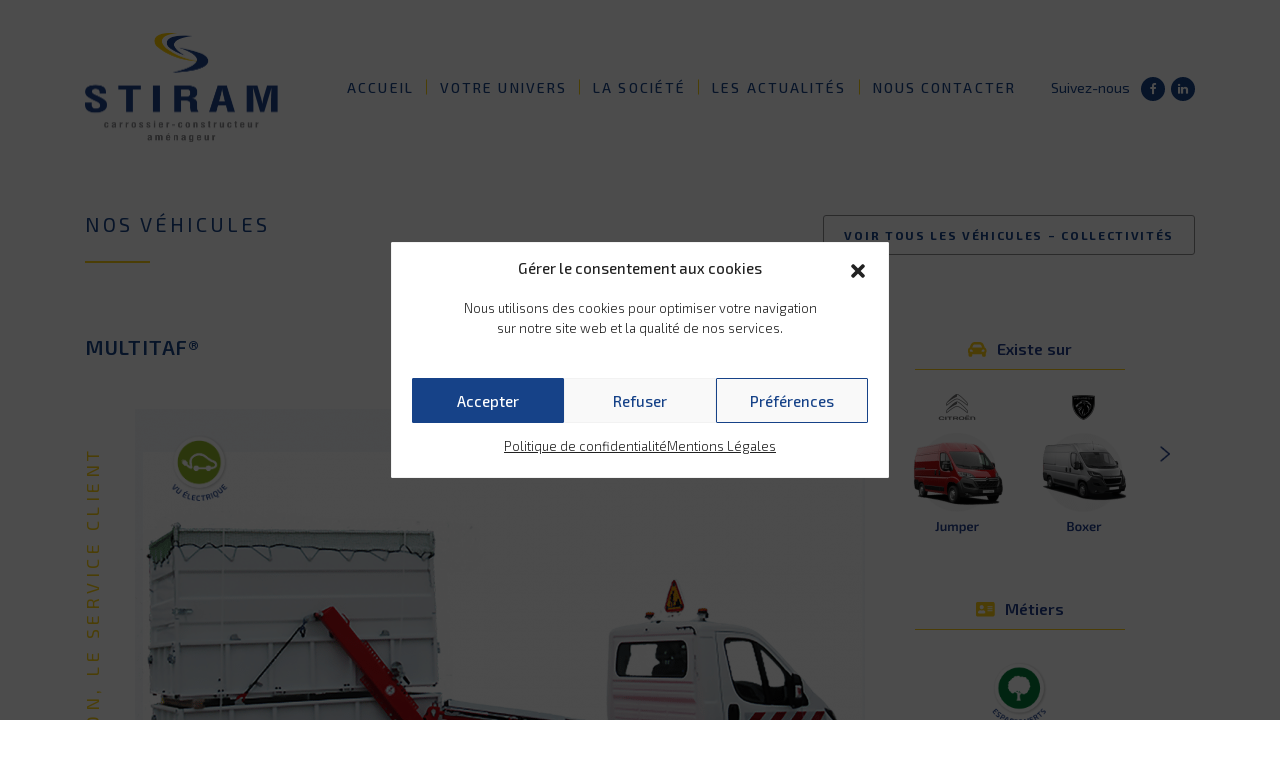

--- FILE ---
content_type: text/html; charset=UTF-8
request_url: https://stiram.com/vehicules/multitaf-espaces-verts-collectivites/
body_size: 19693
content:
<!DOCTYPE html>

<html class="no-js" lang="fr-FR">

	<head>

		<meta charset="UTF-8">
		<meta name="viewport" content="width=device-width, initial-scale=1.0" >
		<link rel="profile" href="https://gmpg.org/xfn/11">

		<link rel="preconnect" href="https://fonts.gstatic.com">
		<link href="https://fonts.googleapis.com/css2?family=Exo+2:wght@300;400;500;600;700&display=swap" rel="stylesheet">

		<meta name='robots' content='index, follow, max-image-preview:large, max-snippet:-1, max-video-preview:-1' />

	<!-- This site is optimized with the Yoast SEO plugin v25.5 - https://yoast.com/wordpress/plugins/seo/ -->
	<title>Multitaf® | STIRAM</title>
	<meta name="description" content="Permet de limiter le nombre de véhicules et les kilomètres parcourus grâce au transport simultané de 3 caissons vides permettant de servir 3 chantiers différents lors de la même tournée." />
	<link rel="canonical" href="https://stiram.com/vehicules/multitaf-espaces-verts-collectivites/" />
	<meta property="og:locale" content="fr_FR" />
	<meta property="og:type" content="article" />
	<meta property="og:title" content="Multitaf® | STIRAM" />
	<meta property="og:description" content="Permet de limiter le nombre de véhicules et les kilomètres parcourus grâce au transport simultané de 3 caissons vides permettant de servir 3 chantiers différents lors de la même tournée." />
	<meta property="og:url" content="https://stiram.com/vehicules/multitaf-espaces-verts-collectivites/" />
	<meta property="og:site_name" content="STIRAM" />
	<meta property="article:publisher" content="https://www.facebook.com/VehiculesUtilitaireSTIRAM" />
	<meta property="article:modified_time" content="2023-05-10T14:43:19+00:00" />
	<meta property="og:image" content="https://stiram.com/wp-content/uploads/2022/03/logo-stiram.png" />
	<meta property="og:image:width" content="385" />
	<meta property="og:image:height" content="219" />
	<meta property="og:image:type" content="image/png" />
	<meta name="twitter:card" content="summary_large_image" />
	<script type="application/ld+json" class="yoast-schema-graph">{"@context":"https://schema.org","@graph":[{"@type":"WebPage","@id":"https://stiram.com/vehicules/multitaf-espaces-verts-collectivites/","url":"https://stiram.com/vehicules/multitaf-espaces-verts-collectivites/","name":"Multitaf® | STIRAM","isPartOf":{"@id":"https://stiram.com/#website"},"datePublished":"2022-01-07T15:02:26+00:00","dateModified":"2023-05-10T14:43:19+00:00","description":"Permet de limiter le nombre de véhicules et les kilomètres parcourus grâce au transport simultané de 3 caissons vides permettant de servir 3 chantiers différents lors de la même tournée.","breadcrumb":{"@id":"https://stiram.com/vehicules/multitaf-espaces-verts-collectivites/#breadcrumb"},"inLanguage":"fr-FR","potentialAction":[{"@type":"ReadAction","target":["https://stiram.com/vehicules/multitaf-espaces-verts-collectivites/"]}]},{"@type":"BreadcrumbList","@id":"https://stiram.com/vehicules/multitaf-espaces-verts-collectivites/#breadcrumb","itemListElement":[{"@type":"ListItem","position":1,"name":"Accueil","item":"https://stiram.com/"},{"@type":"ListItem","position":2,"name":"Véhicules","item":"https://stiram.com/vehicules/"},{"@type":"ListItem","position":3,"name":"Multitaf®"}]},{"@type":"WebSite","@id":"https://stiram.com/#website","url":"https://stiram.com/","name":"STIRAM","description":"La qualité, l&#039;innovation, le service client","potentialAction":[{"@type":"SearchAction","target":{"@type":"EntryPoint","urlTemplate":"https://stiram.com/?s={search_term_string}"},"query-input":{"@type":"PropertyValueSpecification","valueRequired":true,"valueName":"search_term_string"}}],"inLanguage":"fr-FR"}]}</script>
	<!-- / Yoast SEO plugin. -->


<link rel='dns-prefetch' href='//stackpath.bootstrapcdn.com' />
<link rel='dns-prefetch' href='//cdnjs.cloudflare.com' />
<link rel='dns-prefetch' href='//npmcdn.com' />
<link rel="alternate" type="application/rss+xml" title="STIRAM &raquo; Flux" href="https://stiram.com/feed/" />
<link rel="alternate" type="application/rss+xml" title="STIRAM &raquo; Flux des commentaires" href="https://stiram.com/comments/feed/" />
<script>
window._wpemojiSettings = {"baseUrl":"https:\/\/s.w.org\/images\/core\/emoji\/15.0.3\/72x72\/","ext":".png","svgUrl":"https:\/\/s.w.org\/images\/core\/emoji\/15.0.3\/svg\/","svgExt":".svg","source":{"concatemoji":"https:\/\/stiram.com\/wp-includes\/js\/wp-emoji-release.min.js?ver=6.6"}};
/*! This file is auto-generated */
!function(i,n){var o,s,e;function c(e){try{var t={supportTests:e,timestamp:(new Date).valueOf()};sessionStorage.setItem(o,JSON.stringify(t))}catch(e){}}function p(e,t,n){e.clearRect(0,0,e.canvas.width,e.canvas.height),e.fillText(t,0,0);var t=new Uint32Array(e.getImageData(0,0,e.canvas.width,e.canvas.height).data),r=(e.clearRect(0,0,e.canvas.width,e.canvas.height),e.fillText(n,0,0),new Uint32Array(e.getImageData(0,0,e.canvas.width,e.canvas.height).data));return t.every(function(e,t){return e===r[t]})}function u(e,t,n){switch(t){case"flag":return n(e,"\ud83c\udff3\ufe0f\u200d\u26a7\ufe0f","\ud83c\udff3\ufe0f\u200b\u26a7\ufe0f")?!1:!n(e,"\ud83c\uddfa\ud83c\uddf3","\ud83c\uddfa\u200b\ud83c\uddf3")&&!n(e,"\ud83c\udff4\udb40\udc67\udb40\udc62\udb40\udc65\udb40\udc6e\udb40\udc67\udb40\udc7f","\ud83c\udff4\u200b\udb40\udc67\u200b\udb40\udc62\u200b\udb40\udc65\u200b\udb40\udc6e\u200b\udb40\udc67\u200b\udb40\udc7f");case"emoji":return!n(e,"\ud83d\udc26\u200d\u2b1b","\ud83d\udc26\u200b\u2b1b")}return!1}function f(e,t,n){var r="undefined"!=typeof WorkerGlobalScope&&self instanceof WorkerGlobalScope?new OffscreenCanvas(300,150):i.createElement("canvas"),a=r.getContext("2d",{willReadFrequently:!0}),o=(a.textBaseline="top",a.font="600 32px Arial",{});return e.forEach(function(e){o[e]=t(a,e,n)}),o}function t(e){var t=i.createElement("script");t.src=e,t.defer=!0,i.head.appendChild(t)}"undefined"!=typeof Promise&&(o="wpEmojiSettingsSupports",s=["flag","emoji"],n.supports={everything:!0,everythingExceptFlag:!0},e=new Promise(function(e){i.addEventListener("DOMContentLoaded",e,{once:!0})}),new Promise(function(t){var n=function(){try{var e=JSON.parse(sessionStorage.getItem(o));if("object"==typeof e&&"number"==typeof e.timestamp&&(new Date).valueOf()<e.timestamp+604800&&"object"==typeof e.supportTests)return e.supportTests}catch(e){}return null}();if(!n){if("undefined"!=typeof Worker&&"undefined"!=typeof OffscreenCanvas&&"undefined"!=typeof URL&&URL.createObjectURL&&"undefined"!=typeof Blob)try{var e="postMessage("+f.toString()+"("+[JSON.stringify(s),u.toString(),p.toString()].join(",")+"));",r=new Blob([e],{type:"text/javascript"}),a=new Worker(URL.createObjectURL(r),{name:"wpTestEmojiSupports"});return void(a.onmessage=function(e){c(n=e.data),a.terminate(),t(n)})}catch(e){}c(n=f(s,u,p))}t(n)}).then(function(e){for(var t in e)n.supports[t]=e[t],n.supports.everything=n.supports.everything&&n.supports[t],"flag"!==t&&(n.supports.everythingExceptFlag=n.supports.everythingExceptFlag&&n.supports[t]);n.supports.everythingExceptFlag=n.supports.everythingExceptFlag&&!n.supports.flag,n.DOMReady=!1,n.readyCallback=function(){n.DOMReady=!0}}).then(function(){return e}).then(function(){var e;n.supports.everything||(n.readyCallback(),(e=n.source||{}).concatemoji?t(e.concatemoji):e.wpemoji&&e.twemoji&&(t(e.twemoji),t(e.wpemoji)))}))}((window,document),window._wpemojiSettings);
</script>
<style id='wp-emoji-styles-inline-css'>

	img.wp-smiley, img.emoji {
		display: inline !important;
		border: none !important;
		box-shadow: none !important;
		height: 1em !important;
		width: 1em !important;
		margin: 0 0.07em !important;
		vertical-align: -0.1em !important;
		background: none !important;
		padding: 0 !important;
	}
</style>
<link rel='stylesheet' id='wp-block-library-css' href='https://stiram.com/wp-includes/css/dist/block-library/style.min.css?ver=6.6' media='all' />
<style id='classic-theme-styles-inline-css'>
/*! This file is auto-generated */
.wp-block-button__link{color:#fff;background-color:#32373c;border-radius:9999px;box-shadow:none;text-decoration:none;padding:calc(.667em + 2px) calc(1.333em + 2px);font-size:1.125em}.wp-block-file__button{background:#32373c;color:#fff;text-decoration:none}
</style>
<style id='global-styles-inline-css'>
:root{--wp--preset--aspect-ratio--square: 1;--wp--preset--aspect-ratio--4-3: 4/3;--wp--preset--aspect-ratio--3-4: 3/4;--wp--preset--aspect-ratio--3-2: 3/2;--wp--preset--aspect-ratio--2-3: 2/3;--wp--preset--aspect-ratio--16-9: 16/9;--wp--preset--aspect-ratio--9-16: 9/16;--wp--preset--color--black: #000000;--wp--preset--color--cyan-bluish-gray: #abb8c3;--wp--preset--color--white: #ffffff;--wp--preset--color--pale-pink: #f78da7;--wp--preset--color--vivid-red: #cf2e2e;--wp--preset--color--luminous-vivid-orange: #ff6900;--wp--preset--color--luminous-vivid-amber: #fcb900;--wp--preset--color--light-green-cyan: #7bdcb5;--wp--preset--color--vivid-green-cyan: #00d084;--wp--preset--color--pale-cyan-blue: #8ed1fc;--wp--preset--color--vivid-cyan-blue: #0693e3;--wp--preset--color--vivid-purple: #9b51e0;--wp--preset--color--accent: #cd2653;--wp--preset--color--primary: #000000;--wp--preset--color--secondary: #6d6d6d;--wp--preset--color--subtle-background: #dcd7ca;--wp--preset--color--background: #f5efe0;--wp--preset--gradient--vivid-cyan-blue-to-vivid-purple: linear-gradient(135deg,rgba(6,147,227,1) 0%,rgb(155,81,224) 100%);--wp--preset--gradient--light-green-cyan-to-vivid-green-cyan: linear-gradient(135deg,rgb(122,220,180) 0%,rgb(0,208,130) 100%);--wp--preset--gradient--luminous-vivid-amber-to-luminous-vivid-orange: linear-gradient(135deg,rgba(252,185,0,1) 0%,rgba(255,105,0,1) 100%);--wp--preset--gradient--luminous-vivid-orange-to-vivid-red: linear-gradient(135deg,rgba(255,105,0,1) 0%,rgb(207,46,46) 100%);--wp--preset--gradient--very-light-gray-to-cyan-bluish-gray: linear-gradient(135deg,rgb(238,238,238) 0%,rgb(169,184,195) 100%);--wp--preset--gradient--cool-to-warm-spectrum: linear-gradient(135deg,rgb(74,234,220) 0%,rgb(151,120,209) 20%,rgb(207,42,186) 40%,rgb(238,44,130) 60%,rgb(251,105,98) 80%,rgb(254,248,76) 100%);--wp--preset--gradient--blush-light-purple: linear-gradient(135deg,rgb(255,206,236) 0%,rgb(152,150,240) 100%);--wp--preset--gradient--blush-bordeaux: linear-gradient(135deg,rgb(254,205,165) 0%,rgb(254,45,45) 50%,rgb(107,0,62) 100%);--wp--preset--gradient--luminous-dusk: linear-gradient(135deg,rgb(255,203,112) 0%,rgb(199,81,192) 50%,rgb(65,88,208) 100%);--wp--preset--gradient--pale-ocean: linear-gradient(135deg,rgb(255,245,203) 0%,rgb(182,227,212) 50%,rgb(51,167,181) 100%);--wp--preset--gradient--electric-grass: linear-gradient(135deg,rgb(202,248,128) 0%,rgb(113,206,126) 100%);--wp--preset--gradient--midnight: linear-gradient(135deg,rgb(2,3,129) 0%,rgb(40,116,252) 100%);--wp--preset--font-size--small: 18px;--wp--preset--font-size--medium: 20px;--wp--preset--font-size--large: 26.25px;--wp--preset--font-size--x-large: 42px;--wp--preset--font-size--normal: 21px;--wp--preset--font-size--larger: 32px;--wp--preset--spacing--20: 0.44rem;--wp--preset--spacing--30: 0.67rem;--wp--preset--spacing--40: 1rem;--wp--preset--spacing--50: 1.5rem;--wp--preset--spacing--60: 2.25rem;--wp--preset--spacing--70: 3.38rem;--wp--preset--spacing--80: 5.06rem;--wp--preset--shadow--natural: 6px 6px 9px rgba(0, 0, 0, 0.2);--wp--preset--shadow--deep: 12px 12px 50px rgba(0, 0, 0, 0.4);--wp--preset--shadow--sharp: 6px 6px 0px rgba(0, 0, 0, 0.2);--wp--preset--shadow--outlined: 6px 6px 0px -3px rgba(255, 255, 255, 1), 6px 6px rgba(0, 0, 0, 1);--wp--preset--shadow--crisp: 6px 6px 0px rgba(0, 0, 0, 1);}:where(.is-layout-flex){gap: 0.5em;}:where(.is-layout-grid){gap: 0.5em;}body .is-layout-flex{display: flex;}.is-layout-flex{flex-wrap: wrap;align-items: center;}.is-layout-flex > :is(*, div){margin: 0;}body .is-layout-grid{display: grid;}.is-layout-grid > :is(*, div){margin: 0;}:where(.wp-block-columns.is-layout-flex){gap: 2em;}:where(.wp-block-columns.is-layout-grid){gap: 2em;}:where(.wp-block-post-template.is-layout-flex){gap: 1.25em;}:where(.wp-block-post-template.is-layout-grid){gap: 1.25em;}.has-black-color{color: var(--wp--preset--color--black) !important;}.has-cyan-bluish-gray-color{color: var(--wp--preset--color--cyan-bluish-gray) !important;}.has-white-color{color: var(--wp--preset--color--white) !important;}.has-pale-pink-color{color: var(--wp--preset--color--pale-pink) !important;}.has-vivid-red-color{color: var(--wp--preset--color--vivid-red) !important;}.has-luminous-vivid-orange-color{color: var(--wp--preset--color--luminous-vivid-orange) !important;}.has-luminous-vivid-amber-color{color: var(--wp--preset--color--luminous-vivid-amber) !important;}.has-light-green-cyan-color{color: var(--wp--preset--color--light-green-cyan) !important;}.has-vivid-green-cyan-color{color: var(--wp--preset--color--vivid-green-cyan) !important;}.has-pale-cyan-blue-color{color: var(--wp--preset--color--pale-cyan-blue) !important;}.has-vivid-cyan-blue-color{color: var(--wp--preset--color--vivid-cyan-blue) !important;}.has-vivid-purple-color{color: var(--wp--preset--color--vivid-purple) !important;}.has-black-background-color{background-color: var(--wp--preset--color--black) !important;}.has-cyan-bluish-gray-background-color{background-color: var(--wp--preset--color--cyan-bluish-gray) !important;}.has-white-background-color{background-color: var(--wp--preset--color--white) !important;}.has-pale-pink-background-color{background-color: var(--wp--preset--color--pale-pink) !important;}.has-vivid-red-background-color{background-color: var(--wp--preset--color--vivid-red) !important;}.has-luminous-vivid-orange-background-color{background-color: var(--wp--preset--color--luminous-vivid-orange) !important;}.has-luminous-vivid-amber-background-color{background-color: var(--wp--preset--color--luminous-vivid-amber) !important;}.has-light-green-cyan-background-color{background-color: var(--wp--preset--color--light-green-cyan) !important;}.has-vivid-green-cyan-background-color{background-color: var(--wp--preset--color--vivid-green-cyan) !important;}.has-pale-cyan-blue-background-color{background-color: var(--wp--preset--color--pale-cyan-blue) !important;}.has-vivid-cyan-blue-background-color{background-color: var(--wp--preset--color--vivid-cyan-blue) !important;}.has-vivid-purple-background-color{background-color: var(--wp--preset--color--vivid-purple) !important;}.has-black-border-color{border-color: var(--wp--preset--color--black) !important;}.has-cyan-bluish-gray-border-color{border-color: var(--wp--preset--color--cyan-bluish-gray) !important;}.has-white-border-color{border-color: var(--wp--preset--color--white) !important;}.has-pale-pink-border-color{border-color: var(--wp--preset--color--pale-pink) !important;}.has-vivid-red-border-color{border-color: var(--wp--preset--color--vivid-red) !important;}.has-luminous-vivid-orange-border-color{border-color: var(--wp--preset--color--luminous-vivid-orange) !important;}.has-luminous-vivid-amber-border-color{border-color: var(--wp--preset--color--luminous-vivid-amber) !important;}.has-light-green-cyan-border-color{border-color: var(--wp--preset--color--light-green-cyan) !important;}.has-vivid-green-cyan-border-color{border-color: var(--wp--preset--color--vivid-green-cyan) !important;}.has-pale-cyan-blue-border-color{border-color: var(--wp--preset--color--pale-cyan-blue) !important;}.has-vivid-cyan-blue-border-color{border-color: var(--wp--preset--color--vivid-cyan-blue) !important;}.has-vivid-purple-border-color{border-color: var(--wp--preset--color--vivid-purple) !important;}.has-vivid-cyan-blue-to-vivid-purple-gradient-background{background: var(--wp--preset--gradient--vivid-cyan-blue-to-vivid-purple) !important;}.has-light-green-cyan-to-vivid-green-cyan-gradient-background{background: var(--wp--preset--gradient--light-green-cyan-to-vivid-green-cyan) !important;}.has-luminous-vivid-amber-to-luminous-vivid-orange-gradient-background{background: var(--wp--preset--gradient--luminous-vivid-amber-to-luminous-vivid-orange) !important;}.has-luminous-vivid-orange-to-vivid-red-gradient-background{background: var(--wp--preset--gradient--luminous-vivid-orange-to-vivid-red) !important;}.has-very-light-gray-to-cyan-bluish-gray-gradient-background{background: var(--wp--preset--gradient--very-light-gray-to-cyan-bluish-gray) !important;}.has-cool-to-warm-spectrum-gradient-background{background: var(--wp--preset--gradient--cool-to-warm-spectrum) !important;}.has-blush-light-purple-gradient-background{background: var(--wp--preset--gradient--blush-light-purple) !important;}.has-blush-bordeaux-gradient-background{background: var(--wp--preset--gradient--blush-bordeaux) !important;}.has-luminous-dusk-gradient-background{background: var(--wp--preset--gradient--luminous-dusk) !important;}.has-pale-ocean-gradient-background{background: var(--wp--preset--gradient--pale-ocean) !important;}.has-electric-grass-gradient-background{background: var(--wp--preset--gradient--electric-grass) !important;}.has-midnight-gradient-background{background: var(--wp--preset--gradient--midnight) !important;}.has-small-font-size{font-size: var(--wp--preset--font-size--small) !important;}.has-medium-font-size{font-size: var(--wp--preset--font-size--medium) !important;}.has-large-font-size{font-size: var(--wp--preset--font-size--large) !important;}.has-x-large-font-size{font-size: var(--wp--preset--font-size--x-large) !important;}
:where(.wp-block-post-template.is-layout-flex){gap: 1.25em;}:where(.wp-block-post-template.is-layout-grid){gap: 1.25em;}
:where(.wp-block-columns.is-layout-flex){gap: 2em;}:where(.wp-block-columns.is-layout-grid){gap: 2em;}
:root :where(.wp-block-pullquote){font-size: 1.5em;line-height: 1.6;}
</style>
<link rel='stylesheet' id='contact-form-7-css' href='https://stiram.com/wp-content/plugins/contact-form-7/includes/css/styles.css?ver=6.0.6' media='all' />
<link rel='stylesheet' id='dashicons-css' href='https://stiram.com/wp-includes/css/dashicons.min.css?ver=6.6' media='all' />
<link rel='stylesheet' id='cmplz-general-css' href='https://stiram.com/wp-content/plugins/complianz-gdpr/assets/css/cookieblocker.min.css?ver=1767602611' media='all' />
<link rel='stylesheet' id='twentytwenty-style-css' href='https://stiram.com/wp-content/themes/stiram-child/style.css?ver=1.0' media='all' />
<style id='twentytwenty-style-inline-css'>
.color-accent,.color-accent-hover:hover,.color-accent-hover:focus,:root .has-accent-color,.has-drop-cap:not(:focus):first-letter,.wp-block-button.is-style-outline,a { color: #cd2653; }blockquote,.border-color-accent,.border-color-accent-hover:hover,.border-color-accent-hover:focus { border-color: #cd2653; }button,.button,.faux-button,.wp-block-button__link,.wp-block-file .wp-block-file__button,input[type="button"],input[type="reset"],input[type="submit"],.bg-accent,.bg-accent-hover:hover,.bg-accent-hover:focus,:root .has-accent-background-color,.comment-reply-link { background-color: #cd2653; }.fill-children-accent,.fill-children-accent * { fill: #cd2653; }body,.entry-title a,:root .has-primary-color { color: #000000; }:root .has-primary-background-color { background-color: #000000; }cite,figcaption,.wp-caption-text,.post-meta,.entry-content .wp-block-archives li,.entry-content .wp-block-categories li,.entry-content .wp-block-latest-posts li,.wp-block-latest-comments__comment-date,.wp-block-latest-posts__post-date,.wp-block-embed figcaption,.wp-block-image figcaption,.wp-block-pullquote cite,.comment-metadata,.comment-respond .comment-notes,.comment-respond .logged-in-as,.pagination .dots,.entry-content hr:not(.has-background),hr.styled-separator,:root .has-secondary-color { color: #6d6d6d; }:root .has-secondary-background-color { background-color: #6d6d6d; }pre,fieldset,input,textarea,table,table *,hr { border-color: #dcd7ca; }caption,code,code,kbd,samp,.wp-block-table.is-style-stripes tbody tr:nth-child(odd),:root .has-subtle-background-background-color { background-color: #dcd7ca; }.wp-block-table.is-style-stripes { border-bottom-color: #dcd7ca; }.wp-block-latest-posts.is-grid li { border-top-color: #dcd7ca; }:root .has-subtle-background-color { color: #dcd7ca; }body:not(.overlay-header) .primary-menu > li > a,body:not(.overlay-header) .primary-menu > li > .icon,.modal-menu a,.footer-menu a, .footer-widgets a:where(:not(.wp-block-button__link)),#site-footer .wp-block-button.is-style-outline,.wp-block-pullquote:before,.singular:not(.overlay-header) .entry-header a,.archive-header a,.header-footer-group .color-accent,.header-footer-group .color-accent-hover:hover { color: #cd2653; }.social-icons a,#site-footer button:not(.toggle),#site-footer .button,#site-footer .faux-button,#site-footer .wp-block-button__link,#site-footer .wp-block-file__button,#site-footer input[type="button"],#site-footer input[type="reset"],#site-footer input[type="submit"] { background-color: #cd2653; }.header-footer-group,body:not(.overlay-header) #site-header .toggle,.menu-modal .toggle { color: #000000; }body:not(.overlay-header) .primary-menu ul { background-color: #000000; }body:not(.overlay-header) .primary-menu > li > ul:after { border-bottom-color: #000000; }body:not(.overlay-header) .primary-menu ul ul:after { border-left-color: #000000; }.site-description,body:not(.overlay-header) .toggle-inner .toggle-text,.widget .post-date,.widget .rss-date,.widget_archive li,.widget_categories li,.widget cite,.widget_pages li,.widget_meta li,.widget_nav_menu li,.powered-by-wordpress,.footer-credits .privacy-policy,.to-the-top,.singular .entry-header .post-meta,.singular:not(.overlay-header) .entry-header .post-meta a { color: #6d6d6d; }.header-footer-group pre,.header-footer-group fieldset,.header-footer-group input,.header-footer-group textarea,.header-footer-group table,.header-footer-group table *,.footer-nav-widgets-wrapper,#site-footer,.menu-modal nav *,.footer-widgets-outer-wrapper,.footer-top { border-color: #dcd7ca; }.header-footer-group table caption,body:not(.overlay-header) .header-inner .toggle-wrapper::before { background-color: #dcd7ca; }
</style>
<link rel='stylesheet' id='twentytwenty-fonts-css' href='https://stiram.com/wp-content/themes/twentytwenty/assets/css/font-inter.css?ver=1.0' media='all' />
<link rel='stylesheet' id='twentytwenty-print-style-css' href='https://stiram.com/wp-content/themes/twentytwenty/print.css?ver=1.0' media='print' />
<link rel='stylesheet' id='bootstrap-css' href='https://stackpath.bootstrapcdn.com/bootstrap/4.3.1/css/bootstrap.min.css?ver=6.6' media='all' />
<link rel='stylesheet' id='animate-css' href='https://cdnjs.cloudflare.com/ajax/libs/animate.css/4.1.1/animate.min.css?ver=6.6' media='all' />
<link rel='stylesheet' id='font-awesome-css' href='https://stackpath.bootstrapcdn.com/font-awesome/4.7.0/css/font-awesome.min.css?ver=6.6' media='all' />
<link rel='stylesheet' id='owl-carousel-css' href='https://cdnjs.cloudflare.com/ajax/libs/OwlCarousel2/2.3.4/assets/owl.carousel.min.css?ver=6.6' media='all' />
<link rel='stylesheet' id='owl-carousel-theme-css' href='https://cdnjs.cloudflare.com/ajax/libs/OwlCarousel2/2.3.4/assets/owl.theme.default.css?ver=6.6' media='all' />
<link rel='stylesheet' id='child-style-css' href='https://stiram.com/wp-content/themes/stiram-child/css/mystyle.css?ver=6.6' media='all' />
<script src="https://stiram.com/wp-content/themes/twentytwenty/assets/js/index.js?ver=1.0" id="twentytwenty-js-js" defer data-wp-strategy="defer"></script>
<script src="https://stiram.com/wp-includes/js/jquery/jquery.min.js?ver=3.7.1" id="jquery-core-js"></script>
<script src="https://stiram.com/wp-includes/js/jquery/jquery-migrate.min.js?ver=3.4.1" id="jquery-migrate-js"></script>
<link rel="https://api.w.org/" href="https://stiram.com/wp-json/" /><link rel="EditURI" type="application/rsd+xml" title="RSD" href="https://stiram.com/xmlrpc.php?rsd" />
<meta name="generator" content="WordPress 6.6" />
<link rel='shortlink' href='https://stiram.com/?p=1479' />
<link rel="alternate" title="oEmbed (JSON)" type="application/json+oembed" href="https://stiram.com/wp-json/oembed/1.0/embed?url=https%3A%2F%2Fstiram.com%2Fvehicules%2Fmultitaf-espaces-verts-collectivites%2F" />
<link rel="alternate" title="oEmbed (XML)" type="text/xml+oembed" href="https://stiram.com/wp-json/oembed/1.0/embed?url=https%3A%2F%2Fstiram.com%2Fvehicules%2Fmultitaf-espaces-verts-collectivites%2F&#038;format=xml" />
<!-- site-navigation-element Schema optimized by Schema Pro --><script type="application/ld+json">{"@context":"https:\/\/schema.org","@graph":[{"@context":"https:\/\/schema.org","@type":"SiteNavigationElement","id":"site-navigation","name":"Accueil","url":"https:\/\/stiram.com\/"},{"@context":"https:\/\/schema.org","@type":"SiteNavigationElement","id":"site-navigation","name":"Votre univers","url":"https:\/\/stiram.com\/votre-univers\/"},{"@context":"https:\/\/schema.org","@type":"SiteNavigationElement","id":"site-navigation","name":"La soci\u00e9t\u00e9","url":"https:\/\/stiram.com\/la-societe\/"},{"@context":"https:\/\/schema.org","@type":"SiteNavigationElement","id":"site-navigation","name":"Les actualit\u00e9s","url":"https:\/\/stiram.com\/les-actualites\/"},{"@context":"https:\/\/schema.org","@type":"SiteNavigationElement","id":"site-navigation","name":"Nous contacter","url":"https:\/\/stiram.com\/nous-contacter\/"}]}</script><!-- / site-navigation-element Schema optimized by Schema Pro -->			<style>.cmplz-hidden {
					display: none !important;
				}</style>	<script>document.documentElement.className = document.documentElement.className.replace( 'no-js', 'js' );</script>
	<style>.recentcomments a{display:inline !important;padding:0 !important;margin:0 !important;}</style>			<style id="wpsp-style-frontend"></style>
			<link rel="icon" href="https://stiram.com/wp-content/uploads/2021/12/cropped-favicon-1-97x97.png" sizes="32x32" />
<link rel="icon" href="https://stiram.com/wp-content/uploads/2021/12/cropped-favicon-1-234x234.png" sizes="192x192" />
<link rel="apple-touch-icon" href="https://stiram.com/wp-content/uploads/2021/12/cropped-favicon-1-184x184.png" />
<meta name="msapplication-TileImage" content="https://stiram.com/wp-content/uploads/2021/12/cropped-favicon-1-300x300.png" />

	</head>

<body data-cmplz=1 class="vehicules-template-default single single-vehicules postid-1479 wp-embed-responsive wp-schema-pro-2.10.6 singular enable-search-modal missing-post-thumbnail has-single-pagination not-showing-comments show-avatars footer-top-visible">
<div class="loader">
	<div class="spinner-holder">
		<div class="spinner">
			<div class="double-bounce1"></div>
			<div class="double-bounce2"></div>
		</div>
	</div>
</div>
<div id="page" class="site ">

		<header id="masthead">
			<div class="branding-header sticky-shadow scroll-slide sticky-real hide-on-scroll sticky-prepared">
				<div class="branding-header-main">
					<div class="sticky-row">
						<div class="max-tablet">
							<div class="sur-header">
							</div>
						</div>	
						<div class="header">
							<div class="container">
								<div class="branding-row row">

									<div class="col-lg-2 bloc-left bloc-header">
										<div id="site-logo">
				  							<a href="https://stiram.com">
												<img class="logo" src="https://stiram.com/wp-content/themes/stiram-child/img/logo-stiram@2x.png" alt="Stiram - Carrossier - Constructeur - Aménageur" width="193" height="auto" />
											</a>
										</div>
									</div>

									<div class="col-lg-10 bloc-right bloc-header">
																					<nav id="desktop-nav" class="main-nav">
												<div class="menu-main-menu-container"><ul id="menu-main-menu" class="menu"><li id="menu-item-1802" class="menu-item menu-item-type-post_type menu-item-object-page menu-item-home menu-item-1802"><a href="https://stiram.com/">Accueil</a></li>
<li id="menu-item-651" class="menu-item menu-item-type-post_type menu-item-object-page menu-item-651"><a href="https://stiram.com/votre-univers/">Votre univers</a></li>
<li id="menu-item-1801" class="menu-item menu-item-type-post_type menu-item-object-page menu-item-1801"><a href="https://stiram.com/la-societe/">La société</a></li>
<li id="menu-item-650" class="menu-item menu-item-type-post_type menu-item-object-page current_page_parent menu-item-650"><a href="https://stiram.com/les-actualites/">Les actualités</a></li>
<li id="menu-item-18" class="menu-item menu-item-type-post_type menu-item-object-page menu-item-18"><a href="https://stiram.com/nous-contacter/">Nous contacter</a></li>
</ul></div>											</nav>
																				<div class="picto-social">
											<span>Suivez-nous</span>
											<a href="https://www.facebook.com/VehiculesUtilitaireSTIRAM" title="Facebook" target="_blank"><i class="fa fa-facebook marine picto-round-blue"></i></a>
											<a href="https://www.linkedin.com/company/stiram/" title="LinkedIn" target="_blank"><i class="fa fa-linkedin marine picto-round-blue"></i></a>
										</div>
									</div>
									
									<!-- <div class="bloc-contact">
										<ul>
											<li><a class="number" href="tel:0467986868">04 67 98 68 68</a></li>
											<li><a class="btn-rappel" href="#">Être rappelé</a></li>
											<li><a href="https://stiram.com/nous-contacter">Nous écrire</a></li>
										</ul>
									</div> -->

								</div><!-- .site-branding -->
							</div>
						</div>
					</div>
				</div>
			</div><!-- .site-branding-container -->
		</header><!-- #masthead -->
		<button class="navbar-toggle collapsed">
			<span class="navbar-toggle-icon">
			  <span class="icon-bar"></span>
			  <span class="icon-bar"></span>
			  <span class="icon-bar"></span>
			</span>
		</button>
					<nav id="mobile-nav">
				<a href="https://stiram.com/">
					<img 
						srcset="https://stiram.com/wp-content/themes/stiram-child/img/logo-blanc.png 1x,
								https://stiram.com/wp-content/themes/stiram-child/img/logo-blanc@2x.png 2x" 
						src="https://stiram.com/wp-content/themes/stiram-child/img/logo-blanc.png"
						alt="STIRAM"
					/>
				</a>
				<div class="menu-main-menu-container"><ul id="menu-main-menu-1" class="menu"><li class="menu-item menu-item-type-post_type menu-item-object-page menu-item-home menu-item-1802"><a href="https://stiram.com/">Accueil</a></li>
<li class="menu-item menu-item-type-post_type menu-item-object-page menu-item-651"><a href="https://stiram.com/votre-univers/">Votre univers</a></li>
<li class="menu-item menu-item-type-post_type menu-item-object-page menu-item-1801"><a href="https://stiram.com/la-societe/">La société</a></li>
<li class="menu-item menu-item-type-post_type menu-item-object-page current_page_parent menu-item-650"><a href="https://stiram.com/les-actualites/">Les actualités</a></li>
<li class="menu-item menu-item-type-post_type menu-item-object-page menu-item-18"><a href="https://stiram.com/nous-contacter/">Nous contacter</a></li>
</ul></div>				<div class="bloc-social">
					<p>Suivez-nous</p>
					<div class="picto-social">
						<a href="https://www.facebook.com/VehiculesUtilitaireSTIRAM" title="Facebook" target="_blank"><i class="fa fa-facebook marine picto-round-white"></i></a>
						<a href="https://www.linkedin.com/company/stiram/" title="LinkedIn" target="_blank"><i class="fa fa-linkedin marine picto-round-white"></i></a>
					</div>
				</div>
			</nav>
			<div id="page-wrapper" class="wrapper">
		<main id="main" class="site-main">

			<section id="nos-vehicules" class="section-defaut-2">
				<div class="container fadeIn">
					<div class="row">
						<div class="col-md-6">
							<h1>Nos véhicules</h1>
						</div>

						<div class="col-md-6 bloc-right">
							<a class="btn blanc" href="https://stiram.com/votre-univers/vous-etes-une-collectivite/nos-vehicules-collectivites/">Voir tous les véhicules – Collectivités</a>
						</div>
						<!-- <div class="col-md-10 center">
							<div class="filter-vehicules buttons-filter">
									<a href="https://stiram.com/nos-vehicules/#filter=*">Tous</a>
								<a href="https://stiram.com/nos-vehicules/#filter=.autres-visiteurs">Autres visiteurs</a><a href="https://stiram.com/nos-vehicules/#filter=.voirie-chantiers-entreprises">Voirie &amp; chantiers</a><a href="https://stiram.com/nos-vehicules/#filter=.voirie-chantiers-collectivites">Voirie &amp; chantiers</a><a href="https://stiram.com/nos-vehicules/#filter=.voirie-chantiers-autres-visiteurs">Voirie &amp; chantiers</a><a href="https://stiram.com/nos-vehicules/#filter=.entreprises">Entreprises</a><a href="https://stiram.com/nos-vehicules/#filter=.espaces-verts-entreprises">Espaces verts</a><a href="https://stiram.com/nos-vehicules/#filter=.espaces-verts-collectivites">Espaces verts</a><a href="https://stiram.com/nos-vehicules/#filter=.espaces-verts-autres-visiteurs">Espaces verts</a><a href="https://stiram.com/nos-vehicules/#filter=.collectivites">Collectivités</a><a href="https://stiram.com/nos-vehicules/#filter=.collecte-proprete-autres-visiteurs">Collecte &amp; propreté</a><a href="https://stiram.com/nos-vehicules/#filter=.collecte-proprete-entreprises">Collecte &amp; propreté</a><a href="https://stiram.com/nos-vehicules/#filter=.collecte-proprete-collectivites">Collecte &amp; propreté</a><a href="https://stiram.com/nos-vehicules/#filter=.messagerie-autres-visiteurs">Messagerie</a><a href="https://stiram.com/nos-vehicules/#filter=.messagerie-entreprises">Messagerie</a><a href="https://stiram.com/nos-vehicules/#filter=.messagerie-collectivites">Messagerie</a><a href="https://stiram.com/nos-vehicules/#filter=.ateliers-mobiles-entreprises">Ateliers mobiles</a><a href="https://stiram.com/nos-vehicules/#filter=.ateliers-mobiles-collectivites">Ateliers mobiles</a><a href="https://stiram.com/nos-vehicules/#filter=.transport-de-personnes-autres-visiteurs">Transport de personnes</a><a href="https://stiram.com/nos-vehicules/#filter=.transport-de-personnes-entreprises">Transport de personnes</a><a href="https://stiram.com/nos-vehicules/#filter=.transport-de-personnes-collectivites">Transport de personnes</a><a href="https://stiram.com/nos-vehicules/#filter=.autres-activites-entreprises">Autres activités</a><a href="https://stiram.com/nos-vehicules/#filter=.autres-activites-collectivites">Autres activités</a><a href="https://stiram.com/nos-vehicules/#filter=.autres-activites-autres-visiteurs">Autres activités</a>							</div>
						</div> -->
					</div>
				</div>
			</section>

			<section id="vehicule">
				<div class="container fadeIn">
					<p class="punchline">
						la qualité, l’innovation, le service client
					</p>
					<div class="row">
						<div class="col-md-8">
							<div class="title">
								<h1>Multitaf®</h1>
								<div class="picto-electrique">
									<img width="135" height="153" src="https://stiram.com/wp-content/uploads/2022/01/picto-electriqie-home@2x.png" class="attachment-full size-full" alt="Voiture électrique" decoding="async" srcset="https://stiram.com/wp-content/uploads/2022/01/picto-electriqie-home@2x.png 135w, https://stiram.com/wp-content/uploads/2022/01/picto-electriqie-home@2x-97x110.png 97w" sizes="(max-width: 135px) 100vw, 135px" />								</div>
								<div class="bloc-image">
									<img width="730" height="456" src="https://stiram.com/wp-content/uploads/2022/01/IMS-multitaf-plusieurs-caissons-3-730x456.png" class="attachment-img-vehicule size-img-vehicule" alt="" decoding="async" fetchpriority="high" srcset="https://stiram.com/wp-content/uploads/2022/01/IMS-multitaf-plusieurs-caissons-3-730x456.png 730w, https://stiram.com/wp-content/uploads/2022/01/IMS-multitaf-plusieurs-caissons-3-300x188.png 300w, https://stiram.com/wp-content/uploads/2022/01/IMS-multitaf-plusieurs-caissons-3-1024x640.png 1024w, https://stiram.com/wp-content/uploads/2022/01/IMS-multitaf-plusieurs-caissons-3-238x149.png 238w, https://stiram.com/wp-content/uploads/2022/01/IMS-multitaf-plusieurs-caissons-3-97x61.png 97w, https://stiram.com/wp-content/uploads/2022/01/IMS-multitaf-plusieurs-caissons-3-374x234.png 374w, https://stiram.com/wp-content/uploads/2022/01/IMS-multitaf-plusieurs-caissons-3-696x435.png 696w, https://stiram.com/wp-content/uploads/2022/01/IMS-multitaf-plusieurs-caissons-3.png 1190w, https://stiram.com/wp-content/uploads/2022/01/IMS-multitaf-plusieurs-caissons-3-300x188@2x.png 600w, https://stiram.com/wp-content/uploads/2022/01/IMS-multitaf-plusieurs-caissons-3-238x149@2x.png 476w, https://stiram.com/wp-content/uploads/2022/01/IMS-multitaf-plusieurs-caissons-3-97x61@2x.png 194w, https://stiram.com/wp-content/uploads/2022/01/IMS-multitaf-plusieurs-caissons-3-374x234@2x.png 748w" sizes="(max-width: 730px) 100vw, 730px" />								</div>
							</div>
						</div>
						<div class="col-md-4 fadeInRight">
							<div class="disponibilite min-mobile-xl">
								<div class="bloc-titre">
									<img
										srcset="https://stiram.com/wp-content/themes/stiram-child/img/picto-voiture.png 1x,
												https://stiram.com/wp-content/themes/stiram-child/img/picto-voiture@2x.png 2x"
										src="https://stiram.com/wp-content/themes/stiram-child/img/picto-voiture.png"
									/>
									<h4>Existe sur</h4>
								</div>
								<div class="slider">
									<div class="owl-carousel owl-dispo-vehicule owl-theme">
																					<div class="item">
										  		<img width="97" height="148" src="https://stiram.com/wp-content/uploads/2020/11/jumper-97x148.png" class="attachment-dispo-vehicule size-dispo-vehicule" alt="jumper" decoding="async" srcset="https://stiram.com/wp-content/uploads/2020/11/jumper-97x148.png 97w, https://stiram.com/wp-content/uploads/2020/11/jumper-121x184.png 121w, https://stiram.com/wp-content/uploads/2020/11/jumper-153x234.png 153w, https://stiram.com/wp-content/uploads/2020/11/jumper.png 194w" sizes="(max-width: 97px) 100vw, 97px" />											</div>
																					<div class="item">
										  		<img width="97" height="148" src="https://stiram.com/wp-content/uploads/2020/11/boxer-97x148.png" class="attachment-dispo-vehicule size-dispo-vehicule" alt="boxer" decoding="async" loading="lazy" srcset="https://stiram.com/wp-content/uploads/2020/11/boxer-97x148.png 97w, https://stiram.com/wp-content/uploads/2020/11/boxer-121x184.png 121w, https://stiram.com/wp-content/uploads/2020/11/boxer-153x234.png 153w, https://stiram.com/wp-content/uploads/2020/11/boxer.png 194w" sizes="(max-width: 97px) 100vw, 97px" />											</div>
																					<div class="item">
										  		<img width="97" height="148" src="https://stiram.com/wp-content/uploads/2020/11/movano_new-97x148.png" class="attachment-dispo-vehicule size-dispo-vehicule" alt="movano" decoding="async" loading="lazy" srcset="https://stiram.com/wp-content/uploads/2020/11/movano_new-97x148.png 97w, https://stiram.com/wp-content/uploads/2020/11/movano_new-121x184.png 121w, https://stiram.com/wp-content/uploads/2020/11/movano_new-153x234.png 153w, https://stiram.com/wp-content/uploads/2020/11/movano_new.png 194w" sizes="(max-width: 97px) 100vw, 97px" />											</div>
																					<div class="item">
										  		<img width="97" height="148" src="https://stiram.com/wp-content/uploads/2020/11/ducato-97x148.png" class="attachment-dispo-vehicule size-dispo-vehicule" alt="ducato" decoding="async" loading="lazy" srcset="https://stiram.com/wp-content/uploads/2020/11/ducato-97x148.png 97w, https://stiram.com/wp-content/uploads/2020/11/ducato-121x184.png 121w, https://stiram.com/wp-content/uploads/2020/11/ducato-153x234.png 153w, https://stiram.com/wp-content/uploads/2020/11/ducato.png 194w" sizes="(max-width: 97px) 100vw, 97px" />											</div>
																					<div class="item">
										  		<img width="97" height="148" src="https://stiram.com/wp-content/uploads/2020/11/master-97x148.png" class="attachment-dispo-vehicule size-dispo-vehicule" alt="master" decoding="async" loading="lazy" srcset="https://stiram.com/wp-content/uploads/2020/11/master-97x148.png 97w, https://stiram.com/wp-content/uploads/2020/11/master-121x184.png 121w, https://stiram.com/wp-content/uploads/2020/11/master-153x234.png 153w, https://stiram.com/wp-content/uploads/2020/11/master.png 194w" sizes="(max-width: 97px) 100vw, 97px" />											</div>
																					<div class="item">
										  		<img width="97" height="148" src="https://stiram.com/wp-content/uploads/2020/11/daily-97x148.png" class="attachment-dispo-vehicule size-dispo-vehicule" alt="daily" decoding="async" loading="lazy" srcset="https://stiram.com/wp-content/uploads/2020/11/daily-97x148.png 97w, https://stiram.com/wp-content/uploads/2020/11/daily-121x184.png 121w, https://stiram.com/wp-content/uploads/2020/11/daily-153x234.png 153w, https://stiram.com/wp-content/uploads/2020/11/daily.png 194w" sizes="(max-width: 97px) 100vw, 97px" />											</div>
																					<div class="item">
										  		<img width="97" height="148" src="https://stiram.com/wp-content/uploads/2022/01/missan_nv_400-97x148.png" class="attachment-dispo-vehicule size-dispo-vehicule" alt="NV 400" decoding="async" loading="lazy" srcset="https://stiram.com/wp-content/uploads/2022/01/missan_nv_400-97x148.png 97w, https://stiram.com/wp-content/uploads/2022/01/missan_nv_400-152x234.png 152w, https://stiram.com/wp-content/uploads/2022/01/missan_nv_400-97x148@2x.png 194w" sizes="(max-width: 97px) 100vw, 97px" />											</div>
																					<div class="item">
										  		<img width="97" height="148" src="https://stiram.com/wp-content/uploads/2020/11/fuso-97x148.png" class="attachment-dispo-vehicule size-dispo-vehicule" alt="fuso" decoding="async" loading="lazy" srcset="https://stiram.com/wp-content/uploads/2020/11/fuso-97x148.png 97w, https://stiram.com/wp-content/uploads/2020/11/fuso-121x184.png 121w, https://stiram.com/wp-content/uploads/2020/11/fuso-153x234.png 153w, https://stiram.com/wp-content/uploads/2020/11/fuso.png 194w" sizes="(max-width: 97px) 100vw, 97px" />											</div>
																					<div class="item">
										  		<img width="97" height="148" src="https://stiram.com/wp-content/uploads/2020/11/sprinter-97x148.png" class="attachment-dispo-vehicule size-dispo-vehicule" alt="sprinter" decoding="async" loading="lazy" srcset="https://stiram.com/wp-content/uploads/2020/11/sprinter-97x148.png 97w, https://stiram.com/wp-content/uploads/2020/11/sprinter-121x184.png 121w, https://stiram.com/wp-content/uploads/2020/11/sprinter-153x234.png 153w, https://stiram.com/wp-content/uploads/2020/11/sprinter.png 194w" sizes="(max-width: 97px) 100vw, 97px" />											</div>
																					<div class="item">
										  		<img width="97" height="148" src="https://stiram.com/wp-content/uploads/2020/11/man-97x148.png" class="attachment-dispo-vehicule size-dispo-vehicule" alt="man" decoding="async" loading="lazy" srcset="https://stiram.com/wp-content/uploads/2020/11/man-97x148.png 97w, https://stiram.com/wp-content/uploads/2020/11/man-121x184.png 121w, https://stiram.com/wp-content/uploads/2020/11/man-153x234.png 153w, https://stiram.com/wp-content/uploads/2020/11/man.png 194w" sizes="(max-width: 97px) 100vw, 97px" />											</div>
																					<div class="item">
										  		<img width="97" height="148" src="https://stiram.com/wp-content/uploads/2020/11/transit-97x148.png" class="attachment-dispo-vehicule size-dispo-vehicule" alt="transit" decoding="async" loading="lazy" srcset="https://stiram.com/wp-content/uploads/2020/11/transit-97x148.png 97w, https://stiram.com/wp-content/uploads/2020/11/transit-121x184.png 121w, https://stiram.com/wp-content/uploads/2020/11/transit-153x234.png 153w, https://stiram.com/wp-content/uploads/2020/11/transit.png 194w" sizes="(max-width: 97px) 100vw, 97px" />											</div>
																					<div class="item">
										  		<img width="97" height="148" src="https://stiram.com/wp-content/uploads/2022/02/crafter_new-97x148.png" class="attachment-dispo-vehicule size-dispo-vehicule" alt="" decoding="async" loading="lazy" srcset="https://stiram.com/wp-content/uploads/2022/02/crafter_new-97x148.png 97w, https://stiram.com/wp-content/uploads/2022/02/crafter_new-121x184.png 121w, https://stiram.com/wp-content/uploads/2022/02/crafter_new-153x234.png 153w, https://stiram.com/wp-content/uploads/2022/02/crafter_new.png 194w" sizes="(max-width: 97px) 100vw, 97px" />											</div>
																			</div>
								</div>
								<div class="navBtn">
		                        	<div class="prevBtn"></div>
		                        	<div class="nextBtn"></div>
		                    	</div>
							</div>
														<div class="utilite">
								<div class="bloc-titre">
									<img
										srcset="https://stiram.com/wp-content/themes/stiram-child/img/picto-metiers.png 1x,
												https://stiram.com/wp-content/themes/stiram-child/img/picto-metiers@2x.png 2x"
										src="https://stiram.com/wp-content/themes/stiram-child/img/picto-metiers.png"
									/>
									<h4>Métiers</h4>
								</div>
																<div class="picto-metiers
								espaces-verts 								">
									<img class="voirie-btp" src="https://stiram.com/wp-content/themes/stiram-child/img/picto-metier-voirie-btp.png" alt="Voirie / BTP" data-rjs="2"/>
									<img class="espaces-verts" src="https://stiram.com/wp-content/themes/stiram-child/img/picto-metier-espaces-verts.png" alt="Espaces verts" data-rjs="2"/>
									<img class="dechets" src="https://stiram.com/wp-content/themes/stiram-child/img/picto-metier-dechets.png" alt="Collecte des déchets" data-rjs="2"/>
									<img class="messagerie" src="https://stiram.com/wp-content/themes/stiram-child/img/picto-metier-messagerie.png" alt="Messagerie" data-rjs="2"/>
									<img class="autres" src="https://stiram.com/wp-content/themes/stiram-child/img/picto-metier-autres.png" alt="Autres activités" data-rjs="2"/>
									<img class="ateliers" src="https://stiram.com/wp-content/themes/stiram-child/img/picto-metier-ateliers-mobile.png" alt="Ateliers Mobiles" data-rjs="2"/>
								</div>
							</div>
						</div>
					</div>
					<div class="row">
						<div class="col-md-12 fadeIn">
							<div class="description">
								<p>Equipement polyvalent, productif et économique</p>
<p>Fonctionnement simple et fiable</p>
<p>Fabriqué depuis 1960 sur 3,5t et petits poids lourds</p>
							</div>
						</div>
					</div>
					<div class="row justify-content-center">
						<div class="col-md-8 fadeIn">
															<div class="informations-additionnelles">
									<img src="https://stiram.com/wp-content/themes/stiram-child/img/picto-info.png"/>
																			<h3>THERMIQUE, <span class="verd">ELECTRIQUE</span> ou GAZ </h3>
										<svg xmlns="http://www.w3.org/2000/svg" width="100%" height="1" viewBox="0 0 686.998 1">
										  <path id="Path_4525" data-name="Path 4525" d="M-6888,9221.789h687" transform="translate(6888 -9221.289)" fill="none" stroke="#8c8c8e" stroke-width="1" stroke-dasharray="4 3"/>
										</svg>
																	</div>
													</div>
					</div>

										<div class="row">
						<div class="col-md-12 fadeIn">
							<div class="galerie-photos">

								<img width="432" height="234" src="https://stiram.com/wp-content/uploads/2022/01/multitaf_col_image_1-432x234.png" class="attachment-galerie-photo size-galerie-photo" alt="Multitaf collectivités" decoding="async" loading="lazy" srcset="https://stiram.com/wp-content/uploads/2022/01/multitaf_col_image_1-432x234.png 432w, https://stiram.com/wp-content/uploads/2022/01/multitaf_col_image_1-300x163.png 300w, https://stiram.com/wp-content/uploads/2022/01/multitaf_col_image_1-238x129.png 238w, https://stiram.com/wp-content/uploads/2022/01/multitaf_col_image_1-730x395.png 730w, https://stiram.com/wp-content/uploads/2022/01/multitaf_col_image_1-97x53.png 97w, https://stiram.com/wp-content/uploads/2022/01/multitaf_col_image_1-803x435.png 803w, https://stiram.com/wp-content/uploads/2022/01/multitaf_col_image_1.png 864w, https://stiram.com/wp-content/uploads/2022/01/multitaf_col_image_1-300x163@2x.png 600w, https://stiram.com/wp-content/uploads/2022/01/multitaf_col_image_1-238x129@2x.png 476w, https://stiram.com/wp-content/uploads/2022/01/multitaf_col_image_1-97x53@2x.png 194w" sizes="(max-width: 432px) 100vw, 432px" />


								<img width="318" height="234" src="https://stiram.com/wp-content/uploads/2022/01/multitaf_col_image_2-318x234.png" class="attachment-galerie-photo size-galerie-photo" alt="Multitaf collectivités" decoding="async" loading="lazy" srcset="https://stiram.com/wp-content/uploads/2022/01/multitaf_col_image_2-318x234.png 318w, https://stiram.com/wp-content/uploads/2022/01/multitaf_col_image_2-300x221.png 300w, https://stiram.com/wp-content/uploads/2022/01/multitaf_col_image_2-238x175.png 238w, https://stiram.com/wp-content/uploads/2022/01/multitaf_col_image_2-97x71.png 97w, https://stiram.com/wp-content/uploads/2022/01/multitaf_col_image_2-591x435.png 591w, https://stiram.com/wp-content/uploads/2022/01/multitaf_col_image_2.png 636w, https://stiram.com/wp-content/uploads/2022/01/multitaf_col_image_2-300x221@2x.png 600w, https://stiram.com/wp-content/uploads/2022/01/multitaf_col_image_2-238x175@2x.png 476w, https://stiram.com/wp-content/uploads/2022/01/multitaf_col_image_2-97x71@2x.png 194w" sizes="(max-width: 318px) 100vw, 318px" />


								<img width="320" height="234" src="https://stiram.com/wp-content/uploads/2022/01/multitaf_col_image_3-320x234.png" class="attachment-galerie-photo size-galerie-photo" alt="Multitaf" decoding="async" loading="lazy" srcset="https://stiram.com/wp-content/uploads/2022/01/multitaf_col_image_3-320x234.png 320w, https://stiram.com/wp-content/uploads/2022/01/multitaf_col_image_3-300x219.png 300w, https://stiram.com/wp-content/uploads/2022/01/multitaf_col_image_3-238x174.png 238w, https://stiram.com/wp-content/uploads/2022/01/multitaf_col_image_3-97x71.png 97w, https://stiram.com/wp-content/uploads/2022/01/multitaf_col_image_3-595x435.png 595w, https://stiram.com/wp-content/uploads/2022/01/multitaf_col_image_3.png 640w, https://stiram.com/wp-content/uploads/2022/01/multitaf_col_image_3-300x219@2x.png 600w, https://stiram.com/wp-content/uploads/2022/01/multitaf_col_image_3-238x174@2x.png 476w, https://stiram.com/wp-content/uploads/2022/01/multitaf_col_image_3-97x71@2x.png 194w" sizes="(max-width: 320px) 100vw, 320px" />

							</div>
						</div>
					</div>
					<div class="row max-mobile-xl">
						<div class="col-md-12 fadeIn">
							<div class="disponibilite">
								<h4>Disponibilité</h4>
								<div class="slider">
									<div class="owl-carousel owl-dispo-vehicule owl-theme">
																					<div class="item">
										  		<img width="97" height="148" src="https://stiram.com/wp-content/uploads/2020/11/jumper-97x148.png" class="attachment-dispo-vehicule size-dispo-vehicule" alt="jumper" decoding="async" loading="lazy" srcset="https://stiram.com/wp-content/uploads/2020/11/jumper-97x148.png 97w, https://stiram.com/wp-content/uploads/2020/11/jumper-121x184.png 121w, https://stiram.com/wp-content/uploads/2020/11/jumper-153x234.png 153w, https://stiram.com/wp-content/uploads/2020/11/jumper.png 194w" sizes="(max-width: 97px) 100vw, 97px" />											</div>
																					<div class="item">
										  		<img width="97" height="148" src="https://stiram.com/wp-content/uploads/2020/11/boxer-97x148.png" class="attachment-dispo-vehicule size-dispo-vehicule" alt="boxer" decoding="async" loading="lazy" srcset="https://stiram.com/wp-content/uploads/2020/11/boxer-97x148.png 97w, https://stiram.com/wp-content/uploads/2020/11/boxer-121x184.png 121w, https://stiram.com/wp-content/uploads/2020/11/boxer-153x234.png 153w, https://stiram.com/wp-content/uploads/2020/11/boxer.png 194w" sizes="(max-width: 97px) 100vw, 97px" />											</div>
																					<div class="item">
										  		<img width="97" height="148" src="https://stiram.com/wp-content/uploads/2020/11/movano_new-97x148.png" class="attachment-dispo-vehicule size-dispo-vehicule" alt="movano" decoding="async" loading="lazy" srcset="https://stiram.com/wp-content/uploads/2020/11/movano_new-97x148.png 97w, https://stiram.com/wp-content/uploads/2020/11/movano_new-121x184.png 121w, https://stiram.com/wp-content/uploads/2020/11/movano_new-153x234.png 153w, https://stiram.com/wp-content/uploads/2020/11/movano_new.png 194w" sizes="(max-width: 97px) 100vw, 97px" />											</div>
																					<div class="item">
										  		<img width="97" height="148" src="https://stiram.com/wp-content/uploads/2020/11/ducato-97x148.png" class="attachment-dispo-vehicule size-dispo-vehicule" alt="ducato" decoding="async" loading="lazy" srcset="https://stiram.com/wp-content/uploads/2020/11/ducato-97x148.png 97w, https://stiram.com/wp-content/uploads/2020/11/ducato-121x184.png 121w, https://stiram.com/wp-content/uploads/2020/11/ducato-153x234.png 153w, https://stiram.com/wp-content/uploads/2020/11/ducato.png 194w" sizes="(max-width: 97px) 100vw, 97px" />											</div>
																					<div class="item">
										  		<img width="97" height="148" src="https://stiram.com/wp-content/uploads/2020/11/master-97x148.png" class="attachment-dispo-vehicule size-dispo-vehicule" alt="master" decoding="async" loading="lazy" srcset="https://stiram.com/wp-content/uploads/2020/11/master-97x148.png 97w, https://stiram.com/wp-content/uploads/2020/11/master-121x184.png 121w, https://stiram.com/wp-content/uploads/2020/11/master-153x234.png 153w, https://stiram.com/wp-content/uploads/2020/11/master.png 194w" sizes="(max-width: 97px) 100vw, 97px" />											</div>
																					<div class="item">
										  		<img width="97" height="148" src="https://stiram.com/wp-content/uploads/2020/11/daily-97x148.png" class="attachment-dispo-vehicule size-dispo-vehicule" alt="daily" decoding="async" loading="lazy" srcset="https://stiram.com/wp-content/uploads/2020/11/daily-97x148.png 97w, https://stiram.com/wp-content/uploads/2020/11/daily-121x184.png 121w, https://stiram.com/wp-content/uploads/2020/11/daily-153x234.png 153w, https://stiram.com/wp-content/uploads/2020/11/daily.png 194w" sizes="(max-width: 97px) 100vw, 97px" />											</div>
																					<div class="item">
										  		<img width="97" height="148" src="https://stiram.com/wp-content/uploads/2022/01/missan_nv_400-97x148.png" class="attachment-dispo-vehicule size-dispo-vehicule" alt="NV 400" decoding="async" loading="lazy" srcset="https://stiram.com/wp-content/uploads/2022/01/missan_nv_400-97x148.png 97w, https://stiram.com/wp-content/uploads/2022/01/missan_nv_400-152x234.png 152w, https://stiram.com/wp-content/uploads/2022/01/missan_nv_400-97x148@2x.png 194w" sizes="(max-width: 97px) 100vw, 97px" />											</div>
																					<div class="item">
										  		<img width="97" height="148" src="https://stiram.com/wp-content/uploads/2020/11/fuso-97x148.png" class="attachment-dispo-vehicule size-dispo-vehicule" alt="fuso" decoding="async" loading="lazy" srcset="https://stiram.com/wp-content/uploads/2020/11/fuso-97x148.png 97w, https://stiram.com/wp-content/uploads/2020/11/fuso-121x184.png 121w, https://stiram.com/wp-content/uploads/2020/11/fuso-153x234.png 153w, https://stiram.com/wp-content/uploads/2020/11/fuso.png 194w" sizes="(max-width: 97px) 100vw, 97px" />											</div>
																					<div class="item">
										  		<img width="97" height="148" src="https://stiram.com/wp-content/uploads/2020/11/sprinter-97x148.png" class="attachment-dispo-vehicule size-dispo-vehicule" alt="sprinter" decoding="async" loading="lazy" srcset="https://stiram.com/wp-content/uploads/2020/11/sprinter-97x148.png 97w, https://stiram.com/wp-content/uploads/2020/11/sprinter-121x184.png 121w, https://stiram.com/wp-content/uploads/2020/11/sprinter-153x234.png 153w, https://stiram.com/wp-content/uploads/2020/11/sprinter.png 194w" sizes="(max-width: 97px) 100vw, 97px" />											</div>
																					<div class="item">
										  		<img width="97" height="148" src="https://stiram.com/wp-content/uploads/2020/11/man-97x148.png" class="attachment-dispo-vehicule size-dispo-vehicule" alt="man" decoding="async" loading="lazy" srcset="https://stiram.com/wp-content/uploads/2020/11/man-97x148.png 97w, https://stiram.com/wp-content/uploads/2020/11/man-121x184.png 121w, https://stiram.com/wp-content/uploads/2020/11/man-153x234.png 153w, https://stiram.com/wp-content/uploads/2020/11/man.png 194w" sizes="(max-width: 97px) 100vw, 97px" />											</div>
																					<div class="item">
										  		<img width="97" height="148" src="https://stiram.com/wp-content/uploads/2020/11/transit-97x148.png" class="attachment-dispo-vehicule size-dispo-vehicule" alt="transit" decoding="async" loading="lazy" srcset="https://stiram.com/wp-content/uploads/2020/11/transit-97x148.png 97w, https://stiram.com/wp-content/uploads/2020/11/transit-121x184.png 121w, https://stiram.com/wp-content/uploads/2020/11/transit-153x234.png 153w, https://stiram.com/wp-content/uploads/2020/11/transit.png 194w" sizes="(max-width: 97px) 100vw, 97px" />											</div>
																					<div class="item">
										  		<img width="97" height="148" src="https://stiram.com/wp-content/uploads/2022/02/crafter_new-97x148.png" class="attachment-dispo-vehicule size-dispo-vehicule" alt="" decoding="async" loading="lazy" srcset="https://stiram.com/wp-content/uploads/2022/02/crafter_new-97x148.png 97w, https://stiram.com/wp-content/uploads/2022/02/crafter_new-121x184.png 121w, https://stiram.com/wp-content/uploads/2022/02/crafter_new-153x234.png 153w, https://stiram.com/wp-content/uploads/2022/02/crafter_new.png 194w" sizes="(max-width: 97px) 100vw, 97px" />											</div>
																			</div>
								</div>
								<div class="navBtn">
		                        	<div class="prevBtn"></div>
		                        	<div class="nextBtn"></div>
		                    	</div>
							</div>
						</div>
					</div>
					<div class="row">
						<div class="col-md-6 fadeIn">
							<div class="interet-client style1">
								<div class="bloc-title">
									<h2>Interêt client</h2>
								</div>
								<h3>Permet de limiter le nombre de véhicules et les kilomètres parcourus grâce au transport simultané de 3 caissons vides permettant de servir 3 chantiers différents lors de la même tournée.<br />
Investissement très rentables en zone urbaine grâce à la diminution des km avec les pertes de temps liées.</h3>
<h3>Benne amovible, permet de charger et décharger à l’horizontale (sans inclinaison) sous réserve d’équilibrer la charge.</h3>
<h3>Nombreux caissons disponibles : plats, tronconiques avec choix important d’options.</h3>
<h3>Possibilité d’un caisson entièrement fermé pour laisser du matériel et des fournitures sur le chantier.</h3>
<h3>Bennage y compris au-dessus des haies et clôtures pour les Multitaf® sur véhicules poids lourds.</h3>
<p class="styleh3"><span class="h3">NB : </span>le travail au sol assure une sécurité maximum.</p>
<p class="styleh3"><span class="h3"> Besoins spécifiques : </span>Nous consulter</p>
							</div>
						</div>
						<div class="col-md-6 fadeIn">
							<div class="reglementation-securite style1">
								<div class="bloc-title">
									<h2>Réglementation et sécurité</h2>
								</div>
								<h3>Fusible de protection batterie.</h3>
<h3>Coupe circuit avec clef amovible sur pupitre de commande.</h3>
<h3>Barres anti-encastrement latérales.</h3>
<h3>Dispositif antichute de la benne en cas de rupture d’un flexible hydraulique.</h3>
<h3>Plaque carrossier.</h3>
<h3>Equipement conforme aux normes CE</h3>
<h3>Garantie 2 ans selon conditions générales de vente</h3>
						</div>
					</div>
					<div class="row">
						<div class="col-md-12 fadeIn">
							<div class="formulaire-vehicule style1">
								<div class="bloc-title">
									<h2>Nous consulter</h2>
								</div>
								
<div class="wpcf7 no-js" id="wpcf7-f152-p1479-o1" lang="fr-FR" dir="ltr" data-wpcf7-id="152">
<div class="screen-reader-response"><p role="status" aria-live="polite" aria-atomic="true"></p> <ul></ul></div>
<form action="/vehicules/multitaf-espaces-verts-collectivites/#wpcf7-f152-p1479-o1" method="post" class="wpcf7-form init" aria-label="Contact form" novalidate="novalidate" data-status="init">
<div style="display: none;">
<input type="hidden" name="_wpcf7" value="152" />
<input type="hidden" name="_wpcf7_version" value="6.0.6" />
<input type="hidden" name="_wpcf7_locale" value="fr_FR" />
<input type="hidden" name="_wpcf7_unit_tag" value="wpcf7-f152-p1479-o1" />
<input type="hidden" name="_wpcf7_container_post" value="1479" />
<input type="hidden" name="_wpcf7_posted_data_hash" value="" />
<input type="hidden" name="_wpcf7_recaptcha_response" value="" />
</div>
<div class="row" style="text-align: center;">
	<div class="col-md-4">
		<p><label><span class="wpcf7-form-control-wrap" data-name="your-name"><input size="25" maxlength="400" class="wpcf7-form-control wpcf7-text wpcf7-validates-as-required" aria-required="true" aria-invalid="false" placeholder="PRÉNOM/NOM" value="" type="text" name="your-name" /></span></label>
		</p>
	</div>
	<div class="col-md-4">
		<p><label><span class="wpcf7-form-control-wrap" data-name="your-society"><input size="25" maxlength="400" class="wpcf7-form-control wpcf7-text wpcf7-validates-as-required" aria-required="true" aria-invalid="false" placeholder="NOM DE L’ENTREPRISE / COLLECTIVITÉ" value="" type="text" name="your-society" /></span></label>
		</p>
	</div>
	<div class="col-md-4">
		<p><label><span class="wpcf7-form-control-wrap" data-name="metier"><select class="wpcf7-form-control wpcf7-select wpcf7-validates-as-required" aria-required="true" aria-invalid="false" name="metier"><option value="">METIER</option><option value="Voire &amp; chantiers">Voire &amp; chantiers</option><option value="Espaces verts">Espaces verts</option><option value="Collecte &amp; proprete">Collecte &amp; proprete</option><option value="Messagerie">Messagerie</option><option value="Ateliers mobiles">Ateliers mobiles</option><option value="Transport de personnes">Transport de personnes</option><option value="Autres activites">Autres activites</option></select></span></label>
		</p>
	</div>
	<div class="col-md-4">
		<p><label><span class="wpcf7-form-control-wrap" data-name="your-tel"><input size="25" maxlength="400" class="wpcf7-form-control wpcf7-text" aria-invalid="false" placeholder="TÉLÉPHONE" value="" type="text" name="your-tel" /></span> </label>
		</p>
	</div>
	<div class="col-md-4">
		<p><label><span class="wpcf7-form-control-wrap" data-name="your-email"><input size="25" maxlength="400" class="wpcf7-form-control wpcf7-email wpcf7-validates-as-required wpcf7-text wpcf7-validates-as-email" aria-required="true" aria-invalid="false" placeholder="E-MAIL" value="" type="email" name="your-email" /></span></label>
		</p>
	</div>
	<div class="col-md-4">
		<p><label><span class="wpcf7-form-control-wrap" data-name="your-demande"><select class="wpcf7-form-control wpcf7-select wpcf7-validates-as-required" aria-required="true" aria-invalid="false" name="your-demande"><option value="">OBJET DE LA DEMANDE</option><option value="Demande de rendez-vous">Demande de rendez-vous</option><option value="Demande de devis">Demande de devis</option><option value="Demande de renseignements">Demande de renseignements</option></select></span></label>
		</p>
	</div>
</div>
<div class="row" style="text-align: center;">
	<div class="col-md-12">
		<p><label><span class="wpcf7-form-control-wrap" data-name="your-message"><textarea cols="40" rows="10" maxlength="2000" class="wpcf7-form-control wpcf7-textarea wpcf7-validates-as-required" aria-required="true" aria-invalid="false" placeholder="MESSAGE" name="your-message"></textarea></span></label>
		</p>
	</div>
	<div class="col-md-12">
	
	</div>
</div>
<div class="bloc-btn-submit">
	<p><input class="wpcf7-form-control wpcf7-submit has-spinner btn blanc" type="submit" value="ENVOYER" />
	</p>
</div><p style="display: none !important;" class="akismet-fields-container" data-prefix="_wpcf7_ak_"><label>&#916;<textarea name="_wpcf7_ak_hp_textarea" cols="45" rows="8" maxlength="100"></textarea></label><input type="hidden" id="ak_js_1" name="_wpcf7_ak_js" value="63"/><script>document.getElementById( "ak_js_1" ).setAttribute( "value", ( new Date() ).getTime() );</script></p><div class="wpcf7-response-output" aria-hidden="true"></div>
</form>
</div>
							</div>
							<div class="col-md-12 bloc-retour">
								<a href="https://stiram.com/votre-univers/vous-etes-une-collectivite/espaces-verts-collectivites/">
									<img
										srcset="https://stiram.com/wp-content/themes/stiram-child/img/picto-retour.png 1x,
												https://stiram.com/wp-content/themes/stiram-child/img/picto-retour@2x.png 2x"
										src="https://stiram.com/wp-content/themes/stiram-child/img/picto-retour.png"
										alt="retour"
									/>
								</a>
							</div>
						</div>
					</div>
				</div>
			</section>

			<section id="section-end3" class="section-end">
				<div class="container">
					<div class="row justify-content-center">
						<div class="col-md-12 txt-center">
							<h2>carrossier-constructeur-aménageur<br>
								<span>depuis 1958</span>
							</h2>
						</div>
					</div>
				</div>
			</section>

		</main><!-- #main -->
	</div><!-- #primary -->
	<script type="text/javascript">
		(function($) {
			var title = $(document).find("#vehicule h1").text();
			$(document).find("#vehicule span.your-demande input").val(title);
		})(jQuery);
	</script>


<footer class="wrapper" id="wrapper-footer">
	<div class="container">
		<div class="row">
			<div class="col-lg-12">
									<nav id="footer-nav">
						<div class="menu-menu-footer-container"><ul id="menu-menu-footer" class="menu"><li id="menu-item-1803" class="menu-item menu-item-type-post_type menu-item-object-page menu-item-1803"><a href="https://stiram.com/la-societe/">La société</a></li>
<li id="menu-item-652" class="menu-item menu-item-type-post_type menu-item-object-page current_page_parent menu-item-652"><a href="https://stiram.com/les-actualites/">Les actualités</a></li>
<li id="menu-item-653" class="menu-item menu-item-type-post_type menu-item-object-page menu-item-653"><a href="https://stiram.com/nous-contacter/">Nous contacter</a></li>
</ul></div>					</nav>
							</div>
			<div class="col-lg-12">
				<div class="sub-footer-nav">
					
					<ul>
						<li><a href="https://stiram.com/vous-etes-une-entreprise/">Vous êtes une entreprise ?</a></li>
						<li><a href="https://stiram.com/vous-etes-une-collectivite/">Vous êtes une collectivité ?</a></li>
						<li><a href="https://stiram.com/autre-visiteur/">Vous êtes un autre visiteur ?</a></li>
						<li>
							<div class="picto-social">
								<span>Suivez-nous</span>
								<a href="https://www.facebook.com/VehiculesUtilitaireSTIRAM" title="Facebook" target="_blank"><i class="fa fa-facebook marine picto-round-white"></i></a>
								<a href="https://www.linkedin.com/company/stiram/" title="LinkedIn" target="_blank"><i class="fa fa-linkedin marine picto-round-white"></i></a>
						</div>
						</li>
					</ul>
				</div>
			</div>
			<div class="col-lg-12 txt-center">
				<img src="https://stiram.com/wp-content/themes/stiram-child/img/logo-stiram-footer.png" data-rjs="2"/>
			</div>
		</div>
	</div>
</footer>

<!--sub-footer-->
<div class="sub-footer">
		<div class="container">
			<div class="row justify-content-between flex-center">
				<div class="col-md-4 col-lg-6">
					<div class="creation">
						<ul>
							 <li>© Stiram 2026</li> 
							 <li>Création : <a href="https://agence-cdo.fr" target="_blank">Agence CDO</a></span></li> 
						</ul>	 
					</div>
				</div>
				<div class="col-md-8 col-lg-6">
					<div class="copyright">
						<ul>
							 <li><a href="https://stiram.com/plan-du-site/">Plan du site</a></li>
							 <li><a href="https://stiram.com/mentions-legales/">Mentions légales</a></li>
							 <li><a href="https://stiram.com/politique-de-confidentialite/">Politique de confidentialité</a></li>
						</ul>	 
					</div>
				</div>
			</div>
		</div>
	</div>

</div><!-- #page we need this extra closing tag here -->

<div id="modal-rappel" class="modal-content md-effect-1 modal-rappel">
	<a class="close-button" href="#"></a>
	<div class="abo-way">
		<div class="form-rappel">
			<p class="wpcf7-contact-form-not-found"><strong>Error:</strong> Contact form not found.</p>		</div>
	</div>
</div> 
<div class="modal-overlay modal-defaut"></div>

<!-- Popup
<div class="modal"></div>    
<div class="modal-content">
	<a class="close-button" href="#"></a>
	<img alt="FCEPL" src="https://stiram.com/wp-content/themes/stiram-child/img/popup.png" width="668" height="auto" />
</div>
-->


		<!-- GA Google Analytics @ https://m0n.co/ga -->
		<script async src="https://www.googletagmanager.com/gtag/js?id=G-YGQCH0E3YS"></script>
		<script>
			window.dataLayer = window.dataLayer || [];
			function gtag(){dataLayer.push(arguments);}
			gtag('js', new Date());
			gtag('config', 'G-YGQCH0E3YS');
		</script>

	
<!-- Consent Management powered by Complianz | GDPR/CCPA Cookie Consent https://wordpress.org/plugins/complianz-gdpr -->
<div id="cmplz-cookiebanner-container"><div class="cmplz-cookiebanner cmplz-hidden banner-1 bottom-right-view-preferences optin cmplz-center cmplz-categories-type-view-preferences" aria-modal="true" data-nosnippet="true" role="dialog" aria-live="polite" aria-labelledby="cmplz-header-1-optin" aria-describedby="cmplz-message-1-optin">
	<div class="cmplz-header">
		<div class="cmplz-logo"></div>
		<div class="cmplz-title" id="cmplz-header-1-optin">Gérer le consentement aux cookies</div>
		<div class="cmplz-close" tabindex="0" role="button" aria-label="Fermez la boite de dialogue">
			<svg aria-hidden="true" focusable="false" data-prefix="fas" data-icon="times" class="svg-inline--fa fa-times fa-w-11" role="img" xmlns="http://www.w3.org/2000/svg" viewBox="0 0 352 512"><path fill="currentColor" d="M242.72 256l100.07-100.07c12.28-12.28 12.28-32.19 0-44.48l-22.24-22.24c-12.28-12.28-32.19-12.28-44.48 0L176 189.28 75.93 89.21c-12.28-12.28-32.19-12.28-44.48 0L9.21 111.45c-12.28 12.28-12.28 32.19 0 44.48L109.28 256 9.21 356.07c-12.28 12.28-12.28 32.19 0 44.48l22.24 22.24c12.28 12.28 32.2 12.28 44.48 0L176 322.72l100.07 100.07c12.28 12.28 32.2 12.28 44.48 0l22.24-22.24c12.28-12.28 12.28-32.19 0-44.48L242.72 256z"></path></svg>
		</div>
	</div>

	<div class="cmplz-divider cmplz-divider-header"></div>
	<div class="cmplz-body">
		<div class="cmplz-message" id="cmplz-message-1-optin"><p class="txt-center">Nous utilisons des cookies pour optimiser votre navigation<br />
sur notre site web et la qualité de nos services.</p></div>
		<!-- categories start -->
		<div class="cmplz-categories">
			<details class="cmplz-category cmplz-functional" >
				<summary>
						<span class="cmplz-category-header">
							<span class="cmplz-category-title">Fonctionnel</span>
							<span class='cmplz-always-active'>
								<span class="cmplz-banner-checkbox">
									<input type="checkbox"
										   id="cmplz-functional-optin"
										   data-category="cmplz_functional"
										   class="cmplz-consent-checkbox cmplz-functional"
										   size="40"
										   value="1"/>
									<label class="cmplz-label" for="cmplz-functional-optin"><span class="screen-reader-text">Fonctionnel</span></label>
								</span>
								Toujours activé							</span>
							<span class="cmplz-icon cmplz-open">
								<svg xmlns="http://www.w3.org/2000/svg" viewBox="0 0 448 512"  height="18" ><path d="M224 416c-8.188 0-16.38-3.125-22.62-9.375l-192-192c-12.5-12.5-12.5-32.75 0-45.25s32.75-12.5 45.25 0L224 338.8l169.4-169.4c12.5-12.5 32.75-12.5 45.25 0s12.5 32.75 0 45.25l-192 192C240.4 412.9 232.2 416 224 416z"/></svg>
							</span>
						</span>
				</summary>
				<div class="cmplz-description">
					<span class="cmplz-description-functional">Le stockage ou l’accès technique est strictement nécessaire dans la finalité d’intérêt légitime de permettre l’utilisation d’un service spécifique explicitement demandé par l’abonné ou l’utilisateur, ou dans le seul but d’effectuer la transmission d’une communication sur un réseau de communications électroniques.</span>
				</div>
			</details>

			<details class="cmplz-category cmplz-preferences" >
				<summary>
						<span class="cmplz-category-header">
							<span class="cmplz-category-title">Préférences</span>
							<span class="cmplz-banner-checkbox">
								<input type="checkbox"
									   id="cmplz-preferences-optin"
									   data-category="cmplz_preferences"
									   class="cmplz-consent-checkbox cmplz-preferences"
									   size="40"
									   value="1"/>
								<label class="cmplz-label" for="cmplz-preferences-optin"><span class="screen-reader-text">Préférences</span></label>
							</span>
							<span class="cmplz-icon cmplz-open">
								<svg xmlns="http://www.w3.org/2000/svg" viewBox="0 0 448 512"  height="18" ><path d="M224 416c-8.188 0-16.38-3.125-22.62-9.375l-192-192c-12.5-12.5-12.5-32.75 0-45.25s32.75-12.5 45.25 0L224 338.8l169.4-169.4c12.5-12.5 32.75-12.5 45.25 0s12.5 32.75 0 45.25l-192 192C240.4 412.9 232.2 416 224 416z"/></svg>
							</span>
						</span>
				</summary>
				<div class="cmplz-description">
					<span class="cmplz-description-preferences">Le stockage ou l’accès technique est nécessaire dans la finalité d’intérêt légitime de stocker des préférences qui ne sont pas demandées par l’abonné ou l’utilisateur.</span>
				</div>
			</details>

			<details class="cmplz-category cmplz-statistics" >
				<summary>
						<span class="cmplz-category-header">
							<span class="cmplz-category-title">Statistiques</span>
							<span class="cmplz-banner-checkbox">
								<input type="checkbox"
									   id="cmplz-statistics-optin"
									   data-category="cmplz_statistics"
									   class="cmplz-consent-checkbox cmplz-statistics"
									   size="40"
									   value="1"/>
								<label class="cmplz-label" for="cmplz-statistics-optin"><span class="screen-reader-text">Statistiques</span></label>
							</span>
							<span class="cmplz-icon cmplz-open">
								<svg xmlns="http://www.w3.org/2000/svg" viewBox="0 0 448 512"  height="18" ><path d="M224 416c-8.188 0-16.38-3.125-22.62-9.375l-192-192c-12.5-12.5-12.5-32.75 0-45.25s32.75-12.5 45.25 0L224 338.8l169.4-169.4c12.5-12.5 32.75-12.5 45.25 0s12.5 32.75 0 45.25l-192 192C240.4 412.9 232.2 416 224 416z"/></svg>
							</span>
						</span>
				</summary>
				<div class="cmplz-description">
					<span class="cmplz-description-statistics">Le stockage ou l’accès technique qui est utilisé exclusivement à des fins statistiques.</span>
					<span class="cmplz-description-statistics-anonymous">Le stockage ou l’accès technique qui est utilisé exclusivement dans des finalités statistiques anonymes. En l’absence d’une assignation à comparaître, d’une conformité volontaire de la part de votre fournisseur d’accès à internet ou d’enregistrements supplémentaires provenant d’une tierce partie, les informations stockées ou extraites à cette seule fin ne peuvent généralement pas être utilisées pour vous identifier.</span>
				</div>
			</details>
			<details class="cmplz-category cmplz-marketing" >
				<summary>
						<span class="cmplz-category-header">
							<span class="cmplz-category-title">Marketing</span>
							<span class="cmplz-banner-checkbox">
								<input type="checkbox"
									   id="cmplz-marketing-optin"
									   data-category="cmplz_marketing"
									   class="cmplz-consent-checkbox cmplz-marketing"
									   size="40"
									   value="1"/>
								<label class="cmplz-label" for="cmplz-marketing-optin"><span class="screen-reader-text">Marketing</span></label>
							</span>
							<span class="cmplz-icon cmplz-open">
								<svg xmlns="http://www.w3.org/2000/svg" viewBox="0 0 448 512"  height="18" ><path d="M224 416c-8.188 0-16.38-3.125-22.62-9.375l-192-192c-12.5-12.5-12.5-32.75 0-45.25s32.75-12.5 45.25 0L224 338.8l169.4-169.4c12.5-12.5 32.75-12.5 45.25 0s12.5 32.75 0 45.25l-192 192C240.4 412.9 232.2 416 224 416z"/></svg>
							</span>
						</span>
				</summary>
				<div class="cmplz-description">
					<span class="cmplz-description-marketing">Le stockage ou l’accès technique est nécessaire pour créer des profils d’utilisateurs afin d’envoyer des publicités, ou pour suivre l’utilisateur sur un site web ou sur plusieurs sites web ayant des finalités marketing similaires.</span>
				</div>
			</details>
		</div><!-- categories end -->
			</div>

	<div class="cmplz-links cmplz-information">
		<ul>
			<li><a class="cmplz-link cmplz-manage-options cookie-statement" href="#" data-relative_url="#cmplz-manage-consent-container">Gérer les options</a></li>
			<li><a class="cmplz-link cmplz-manage-third-parties cookie-statement" href="#" data-relative_url="#cmplz-cookies-overview">Gérer les services</a></li>
			<li><a class="cmplz-link cmplz-manage-vendors tcf cookie-statement" href="#" data-relative_url="#cmplz-tcf-wrapper">Manage {vendor_count} vendors</a></li>
			<li><a class="cmplz-link cmplz-external cmplz-read-more-purposes tcf" target="_blank" rel="noopener noreferrer nofollow" href="https://cookiedatabase.org/tcf/purposes/" aria-label="Read more about TCF purposes on Cookie Database">En savoir plus sur ces finalités</a></li>
		</ul>
			</div>

	<div class="cmplz-divider cmplz-footer"></div>

	<div class="cmplz-buttons">
		<button class="cmplz-btn cmplz-accept">Accepter</button>
		<button class="cmplz-btn cmplz-deny">Refuser</button>
		<button class="cmplz-btn cmplz-view-preferences">Préférences</button>
		<button class="cmplz-btn cmplz-save-preferences">Enregistrer les préférences</button>
		<a class="cmplz-btn cmplz-manage-options tcf cookie-statement" href="#" data-relative_url="#cmplz-manage-consent-container">Préférences</a>
			</div>

	
	<div class="cmplz-documents cmplz-links">
		<ul>
			<li><a class="cmplz-link cookie-statement" href="#" data-relative_url="">{title}</a></li>
			<li><a class="cmplz-link privacy-statement" href="#" data-relative_url="">{title}</a></li>
			<li><a class="cmplz-link impressum" href="#" data-relative_url="">{title}</a></li>
		</ul>
			</div>
</div>
</div>
					<div id="cmplz-manage-consent" data-nosnippet="true"><button class="cmplz-btn cmplz-hidden cmplz-manage-consent manage-consent-1">Gérer le consentement</button>

</div><script src="https://stiram.com/wp-includes/js/dist/hooks.min.js?ver=2810c76e705dd1a53b18" id="wp-hooks-js"></script>
<script src="https://stiram.com/wp-includes/js/dist/i18n.min.js?ver=5e580eb46a90c2b997e6" id="wp-i18n-js"></script>
<script id="wp-i18n-js-after">
wp.i18n.setLocaleData( { 'text direction\u0004ltr': [ 'ltr' ] } );
</script>
<script src="https://stiram.com/wp-content/plugins/contact-form-7/includes/swv/js/index.js?ver=6.0.6" id="swv-js"></script>
<script id="contact-form-7-js-before">
var wpcf7 = {
    "api": {
        "root": "https:\/\/stiram.com\/wp-json\/",
        "namespace": "contact-form-7\/v1"
    },
    "cached": 1
};
</script>
<script src="https://stiram.com/wp-content/plugins/contact-form-7/includes/js/index.js?ver=6.0.6" id="contact-form-7-js"></script>
<script src="https://www.google.com/recaptcha/api.js?render=6LchaWQfAAAAAEzE2SKu5-AEaHbx32hJ6v5WTnJT&amp;ver=3.0" id="google-recaptcha-js"></script>
<script src="https://stiram.com/wp-includes/js/dist/vendor/wp-polyfill.min.js?ver=3.15.0" id="wp-polyfill-js"></script>
<script id="wpcf7-recaptcha-js-before">
var wpcf7_recaptcha = {
    "sitekey": "6LchaWQfAAAAAEzE2SKu5-AEaHbx32hJ6v5WTnJT",
    "actions": {
        "homepage": "homepage",
        "contactform": "contactform"
    }
};
</script>
<script src="https://stiram.com/wp-content/plugins/contact-form-7/modules/recaptcha/index.js?ver=6.0.6" id="wpcf7-recaptcha-js"></script>
<script src="https://stiram.com/wp-content/themes/stiram-child/js/retina.min.js" id="retina-js"></script>
<script src="https://stackpath.bootstrapcdn.com/bootstrap/4.3.1/js/bootstrap.min.js" id="bootstrap-js"></script>
<script src="https://cdnjs.cloudflare.com/ajax/libs/jquery-easing/1.4.1/jquery.easing.min.js" id="easing-js"></script>
<script src="https://cdnjs.cloudflare.com/ajax/libs/jQuery-viewport-checker/1.8.8/jquery.viewportchecker.min.js" id="viewport-js"></script>
<script src="https://cdnjs.cloudflare.com/ajax/libs/OwlCarousel2/2.3.4/owl.carousel.min.js" id="owl-carousel-js"></script>
<script src="https://cdnjs.cloudflare.com/ajax/libs/Swiper/4.5.1/js/swiper.min.js" id="swiper-carousel-js"></script>
<script src="https://npmcdn.com/isotope-layout@3/dist/isotope.pkgd.js" id="isotope-js"></script>
<script src="https://stiram.com/wp-content/themes/stiram-child/js/fslightbox.js" id="fslightbox-js"></script>
<script id="loadmore-js-extra">
var trad = {"loading":"Loading...","show_more":"Show more"};
</script>
<script src="https://stiram.com/wp-content/themes/stiram-child/js/loadmore.js" id="loadmore-js"></script>
<script id="myscript-js-extra">
var myTheme = {"template_url":"https:\/\/stiram.com\/wp-content\/themes\/stiram-child"};
var mySite = {"site_url":"https:\/\/stiram.com"};
</script>
<script src="https://stiram.com/wp-content/themes/stiram-child/js/script.js" id="myscript-js"></script>
<script id="cmplz-cookiebanner-js-extra">
var complianz = {"prefix":"cmplz_","user_banner_id":"1","set_cookies":[],"block_ajax_content":"","banner_version":"23","version":"7.4.4.2","store_consent":"","do_not_track_enabled":"","consenttype":"optin","region":"eu","geoip":"","dismiss_timeout":"","disable_cookiebanner":"","soft_cookiewall":"1","dismiss_on_scroll":"","cookie_expiry":"365","url":"https:\/\/stiram.com\/wp-json\/complianz\/v1\/","locale":"lang=fr&locale=fr_FR","set_cookies_on_root":"","cookie_domain":"","current_policy_id":"15","cookie_path":"\/","categories":{"statistics":"statistiques","marketing":"marketing"},"tcf_active":"","placeholdertext":"Cliquez pour accepter les cookies {category} et activer ce contenu","css_file":"https:\/\/stiram.com\/wp-content\/uploads\/complianz\/css\/banner-{banner_id}-{type}.css?v=23","page_links":{"eu":{"cookie-statement":{"title":"Politique de confidentialit\u00e9","url":"https:\/\/stiram.com\/politique-de-confidentialite\/"},"privacy-statement":{"title":"Mentions L\u00e9gales","url":"https:\/\/stiram.com\/mentions-legales\/"}}},"tm_categories":"","forceEnableStats":"1","preview":"","clean_cookies":"","aria_label":"Cliquez pour accepter les cookies {category} et activer ce contenu"};
</script>
<script defer src="https://stiram.com/wp-content/plugins/complianz-gdpr/cookiebanner/js/complianz.min.js?ver=1767602611" id="cmplz-cookiebanner-js"></script>
<script defer src="https://stiram.com/wp-content/plugins/akismet/_inc/akismet-frontend.js?ver=1764803751" id="akismet-frontend-js"></script>
			<script type="text/javascript" id="wpsp-script-frontend"></script>
			
<!--Start of Tawk.to Script-->
<!--<script type="text/javascript">
var Tawk_API=Tawk_API||{}, Tawk_LoadStart=new Date();
(function(){
var s1=document.createElement("script"),s0=document.getElementsByTagName("script")[0];
s1.async=true;
s1.src='https://embed.tawk.to/67cffb2d6a75d6190a1ec54e/1im26qasr';
s1.charset='UTF-8';
s1.setAttribute('crossorigin','*');
s0.parentNode.insertBefore(s1,s0);
})();
</script>-->
<!--End of Tawk.to Script-->

</body>
</html>


--- FILE ---
content_type: text/html; charset=utf-8
request_url: https://www.google.com/recaptcha/api2/anchor?ar=1&k=6LchaWQfAAAAAEzE2SKu5-AEaHbx32hJ6v5WTnJT&co=aHR0cHM6Ly9zdGlyYW0uY29tOjQ0Mw..&hl=en&v=PoyoqOPhxBO7pBk68S4YbpHZ&size=invisible&anchor-ms=20000&execute-ms=30000&cb=t0c7psyduysp
body_size: 48860
content:
<!DOCTYPE HTML><html dir="ltr" lang="en"><head><meta http-equiv="Content-Type" content="text/html; charset=UTF-8">
<meta http-equiv="X-UA-Compatible" content="IE=edge">
<title>reCAPTCHA</title>
<style type="text/css">
/* cyrillic-ext */
@font-face {
  font-family: 'Roboto';
  font-style: normal;
  font-weight: 400;
  font-stretch: 100%;
  src: url(//fonts.gstatic.com/s/roboto/v48/KFO7CnqEu92Fr1ME7kSn66aGLdTylUAMa3GUBHMdazTgWw.woff2) format('woff2');
  unicode-range: U+0460-052F, U+1C80-1C8A, U+20B4, U+2DE0-2DFF, U+A640-A69F, U+FE2E-FE2F;
}
/* cyrillic */
@font-face {
  font-family: 'Roboto';
  font-style: normal;
  font-weight: 400;
  font-stretch: 100%;
  src: url(//fonts.gstatic.com/s/roboto/v48/KFO7CnqEu92Fr1ME7kSn66aGLdTylUAMa3iUBHMdazTgWw.woff2) format('woff2');
  unicode-range: U+0301, U+0400-045F, U+0490-0491, U+04B0-04B1, U+2116;
}
/* greek-ext */
@font-face {
  font-family: 'Roboto';
  font-style: normal;
  font-weight: 400;
  font-stretch: 100%;
  src: url(//fonts.gstatic.com/s/roboto/v48/KFO7CnqEu92Fr1ME7kSn66aGLdTylUAMa3CUBHMdazTgWw.woff2) format('woff2');
  unicode-range: U+1F00-1FFF;
}
/* greek */
@font-face {
  font-family: 'Roboto';
  font-style: normal;
  font-weight: 400;
  font-stretch: 100%;
  src: url(//fonts.gstatic.com/s/roboto/v48/KFO7CnqEu92Fr1ME7kSn66aGLdTylUAMa3-UBHMdazTgWw.woff2) format('woff2');
  unicode-range: U+0370-0377, U+037A-037F, U+0384-038A, U+038C, U+038E-03A1, U+03A3-03FF;
}
/* math */
@font-face {
  font-family: 'Roboto';
  font-style: normal;
  font-weight: 400;
  font-stretch: 100%;
  src: url(//fonts.gstatic.com/s/roboto/v48/KFO7CnqEu92Fr1ME7kSn66aGLdTylUAMawCUBHMdazTgWw.woff2) format('woff2');
  unicode-range: U+0302-0303, U+0305, U+0307-0308, U+0310, U+0312, U+0315, U+031A, U+0326-0327, U+032C, U+032F-0330, U+0332-0333, U+0338, U+033A, U+0346, U+034D, U+0391-03A1, U+03A3-03A9, U+03B1-03C9, U+03D1, U+03D5-03D6, U+03F0-03F1, U+03F4-03F5, U+2016-2017, U+2034-2038, U+203C, U+2040, U+2043, U+2047, U+2050, U+2057, U+205F, U+2070-2071, U+2074-208E, U+2090-209C, U+20D0-20DC, U+20E1, U+20E5-20EF, U+2100-2112, U+2114-2115, U+2117-2121, U+2123-214F, U+2190, U+2192, U+2194-21AE, U+21B0-21E5, U+21F1-21F2, U+21F4-2211, U+2213-2214, U+2216-22FF, U+2308-230B, U+2310, U+2319, U+231C-2321, U+2336-237A, U+237C, U+2395, U+239B-23B7, U+23D0, U+23DC-23E1, U+2474-2475, U+25AF, U+25B3, U+25B7, U+25BD, U+25C1, U+25CA, U+25CC, U+25FB, U+266D-266F, U+27C0-27FF, U+2900-2AFF, U+2B0E-2B11, U+2B30-2B4C, U+2BFE, U+3030, U+FF5B, U+FF5D, U+1D400-1D7FF, U+1EE00-1EEFF;
}
/* symbols */
@font-face {
  font-family: 'Roboto';
  font-style: normal;
  font-weight: 400;
  font-stretch: 100%;
  src: url(//fonts.gstatic.com/s/roboto/v48/KFO7CnqEu92Fr1ME7kSn66aGLdTylUAMaxKUBHMdazTgWw.woff2) format('woff2');
  unicode-range: U+0001-000C, U+000E-001F, U+007F-009F, U+20DD-20E0, U+20E2-20E4, U+2150-218F, U+2190, U+2192, U+2194-2199, U+21AF, U+21E6-21F0, U+21F3, U+2218-2219, U+2299, U+22C4-22C6, U+2300-243F, U+2440-244A, U+2460-24FF, U+25A0-27BF, U+2800-28FF, U+2921-2922, U+2981, U+29BF, U+29EB, U+2B00-2BFF, U+4DC0-4DFF, U+FFF9-FFFB, U+10140-1018E, U+10190-1019C, U+101A0, U+101D0-101FD, U+102E0-102FB, U+10E60-10E7E, U+1D2C0-1D2D3, U+1D2E0-1D37F, U+1F000-1F0FF, U+1F100-1F1AD, U+1F1E6-1F1FF, U+1F30D-1F30F, U+1F315, U+1F31C, U+1F31E, U+1F320-1F32C, U+1F336, U+1F378, U+1F37D, U+1F382, U+1F393-1F39F, U+1F3A7-1F3A8, U+1F3AC-1F3AF, U+1F3C2, U+1F3C4-1F3C6, U+1F3CA-1F3CE, U+1F3D4-1F3E0, U+1F3ED, U+1F3F1-1F3F3, U+1F3F5-1F3F7, U+1F408, U+1F415, U+1F41F, U+1F426, U+1F43F, U+1F441-1F442, U+1F444, U+1F446-1F449, U+1F44C-1F44E, U+1F453, U+1F46A, U+1F47D, U+1F4A3, U+1F4B0, U+1F4B3, U+1F4B9, U+1F4BB, U+1F4BF, U+1F4C8-1F4CB, U+1F4D6, U+1F4DA, U+1F4DF, U+1F4E3-1F4E6, U+1F4EA-1F4ED, U+1F4F7, U+1F4F9-1F4FB, U+1F4FD-1F4FE, U+1F503, U+1F507-1F50B, U+1F50D, U+1F512-1F513, U+1F53E-1F54A, U+1F54F-1F5FA, U+1F610, U+1F650-1F67F, U+1F687, U+1F68D, U+1F691, U+1F694, U+1F698, U+1F6AD, U+1F6B2, U+1F6B9-1F6BA, U+1F6BC, U+1F6C6-1F6CF, U+1F6D3-1F6D7, U+1F6E0-1F6EA, U+1F6F0-1F6F3, U+1F6F7-1F6FC, U+1F700-1F7FF, U+1F800-1F80B, U+1F810-1F847, U+1F850-1F859, U+1F860-1F887, U+1F890-1F8AD, U+1F8B0-1F8BB, U+1F8C0-1F8C1, U+1F900-1F90B, U+1F93B, U+1F946, U+1F984, U+1F996, U+1F9E9, U+1FA00-1FA6F, U+1FA70-1FA7C, U+1FA80-1FA89, U+1FA8F-1FAC6, U+1FACE-1FADC, U+1FADF-1FAE9, U+1FAF0-1FAF8, U+1FB00-1FBFF;
}
/* vietnamese */
@font-face {
  font-family: 'Roboto';
  font-style: normal;
  font-weight: 400;
  font-stretch: 100%;
  src: url(//fonts.gstatic.com/s/roboto/v48/KFO7CnqEu92Fr1ME7kSn66aGLdTylUAMa3OUBHMdazTgWw.woff2) format('woff2');
  unicode-range: U+0102-0103, U+0110-0111, U+0128-0129, U+0168-0169, U+01A0-01A1, U+01AF-01B0, U+0300-0301, U+0303-0304, U+0308-0309, U+0323, U+0329, U+1EA0-1EF9, U+20AB;
}
/* latin-ext */
@font-face {
  font-family: 'Roboto';
  font-style: normal;
  font-weight: 400;
  font-stretch: 100%;
  src: url(//fonts.gstatic.com/s/roboto/v48/KFO7CnqEu92Fr1ME7kSn66aGLdTylUAMa3KUBHMdazTgWw.woff2) format('woff2');
  unicode-range: U+0100-02BA, U+02BD-02C5, U+02C7-02CC, U+02CE-02D7, U+02DD-02FF, U+0304, U+0308, U+0329, U+1D00-1DBF, U+1E00-1E9F, U+1EF2-1EFF, U+2020, U+20A0-20AB, U+20AD-20C0, U+2113, U+2C60-2C7F, U+A720-A7FF;
}
/* latin */
@font-face {
  font-family: 'Roboto';
  font-style: normal;
  font-weight: 400;
  font-stretch: 100%;
  src: url(//fonts.gstatic.com/s/roboto/v48/KFO7CnqEu92Fr1ME7kSn66aGLdTylUAMa3yUBHMdazQ.woff2) format('woff2');
  unicode-range: U+0000-00FF, U+0131, U+0152-0153, U+02BB-02BC, U+02C6, U+02DA, U+02DC, U+0304, U+0308, U+0329, U+2000-206F, U+20AC, U+2122, U+2191, U+2193, U+2212, U+2215, U+FEFF, U+FFFD;
}
/* cyrillic-ext */
@font-face {
  font-family: 'Roboto';
  font-style: normal;
  font-weight: 500;
  font-stretch: 100%;
  src: url(//fonts.gstatic.com/s/roboto/v48/KFO7CnqEu92Fr1ME7kSn66aGLdTylUAMa3GUBHMdazTgWw.woff2) format('woff2');
  unicode-range: U+0460-052F, U+1C80-1C8A, U+20B4, U+2DE0-2DFF, U+A640-A69F, U+FE2E-FE2F;
}
/* cyrillic */
@font-face {
  font-family: 'Roboto';
  font-style: normal;
  font-weight: 500;
  font-stretch: 100%;
  src: url(//fonts.gstatic.com/s/roboto/v48/KFO7CnqEu92Fr1ME7kSn66aGLdTylUAMa3iUBHMdazTgWw.woff2) format('woff2');
  unicode-range: U+0301, U+0400-045F, U+0490-0491, U+04B0-04B1, U+2116;
}
/* greek-ext */
@font-face {
  font-family: 'Roboto';
  font-style: normal;
  font-weight: 500;
  font-stretch: 100%;
  src: url(//fonts.gstatic.com/s/roboto/v48/KFO7CnqEu92Fr1ME7kSn66aGLdTylUAMa3CUBHMdazTgWw.woff2) format('woff2');
  unicode-range: U+1F00-1FFF;
}
/* greek */
@font-face {
  font-family: 'Roboto';
  font-style: normal;
  font-weight: 500;
  font-stretch: 100%;
  src: url(//fonts.gstatic.com/s/roboto/v48/KFO7CnqEu92Fr1ME7kSn66aGLdTylUAMa3-UBHMdazTgWw.woff2) format('woff2');
  unicode-range: U+0370-0377, U+037A-037F, U+0384-038A, U+038C, U+038E-03A1, U+03A3-03FF;
}
/* math */
@font-face {
  font-family: 'Roboto';
  font-style: normal;
  font-weight: 500;
  font-stretch: 100%;
  src: url(//fonts.gstatic.com/s/roboto/v48/KFO7CnqEu92Fr1ME7kSn66aGLdTylUAMawCUBHMdazTgWw.woff2) format('woff2');
  unicode-range: U+0302-0303, U+0305, U+0307-0308, U+0310, U+0312, U+0315, U+031A, U+0326-0327, U+032C, U+032F-0330, U+0332-0333, U+0338, U+033A, U+0346, U+034D, U+0391-03A1, U+03A3-03A9, U+03B1-03C9, U+03D1, U+03D5-03D6, U+03F0-03F1, U+03F4-03F5, U+2016-2017, U+2034-2038, U+203C, U+2040, U+2043, U+2047, U+2050, U+2057, U+205F, U+2070-2071, U+2074-208E, U+2090-209C, U+20D0-20DC, U+20E1, U+20E5-20EF, U+2100-2112, U+2114-2115, U+2117-2121, U+2123-214F, U+2190, U+2192, U+2194-21AE, U+21B0-21E5, U+21F1-21F2, U+21F4-2211, U+2213-2214, U+2216-22FF, U+2308-230B, U+2310, U+2319, U+231C-2321, U+2336-237A, U+237C, U+2395, U+239B-23B7, U+23D0, U+23DC-23E1, U+2474-2475, U+25AF, U+25B3, U+25B7, U+25BD, U+25C1, U+25CA, U+25CC, U+25FB, U+266D-266F, U+27C0-27FF, U+2900-2AFF, U+2B0E-2B11, U+2B30-2B4C, U+2BFE, U+3030, U+FF5B, U+FF5D, U+1D400-1D7FF, U+1EE00-1EEFF;
}
/* symbols */
@font-face {
  font-family: 'Roboto';
  font-style: normal;
  font-weight: 500;
  font-stretch: 100%;
  src: url(//fonts.gstatic.com/s/roboto/v48/KFO7CnqEu92Fr1ME7kSn66aGLdTylUAMaxKUBHMdazTgWw.woff2) format('woff2');
  unicode-range: U+0001-000C, U+000E-001F, U+007F-009F, U+20DD-20E0, U+20E2-20E4, U+2150-218F, U+2190, U+2192, U+2194-2199, U+21AF, U+21E6-21F0, U+21F3, U+2218-2219, U+2299, U+22C4-22C6, U+2300-243F, U+2440-244A, U+2460-24FF, U+25A0-27BF, U+2800-28FF, U+2921-2922, U+2981, U+29BF, U+29EB, U+2B00-2BFF, U+4DC0-4DFF, U+FFF9-FFFB, U+10140-1018E, U+10190-1019C, U+101A0, U+101D0-101FD, U+102E0-102FB, U+10E60-10E7E, U+1D2C0-1D2D3, U+1D2E0-1D37F, U+1F000-1F0FF, U+1F100-1F1AD, U+1F1E6-1F1FF, U+1F30D-1F30F, U+1F315, U+1F31C, U+1F31E, U+1F320-1F32C, U+1F336, U+1F378, U+1F37D, U+1F382, U+1F393-1F39F, U+1F3A7-1F3A8, U+1F3AC-1F3AF, U+1F3C2, U+1F3C4-1F3C6, U+1F3CA-1F3CE, U+1F3D4-1F3E0, U+1F3ED, U+1F3F1-1F3F3, U+1F3F5-1F3F7, U+1F408, U+1F415, U+1F41F, U+1F426, U+1F43F, U+1F441-1F442, U+1F444, U+1F446-1F449, U+1F44C-1F44E, U+1F453, U+1F46A, U+1F47D, U+1F4A3, U+1F4B0, U+1F4B3, U+1F4B9, U+1F4BB, U+1F4BF, U+1F4C8-1F4CB, U+1F4D6, U+1F4DA, U+1F4DF, U+1F4E3-1F4E6, U+1F4EA-1F4ED, U+1F4F7, U+1F4F9-1F4FB, U+1F4FD-1F4FE, U+1F503, U+1F507-1F50B, U+1F50D, U+1F512-1F513, U+1F53E-1F54A, U+1F54F-1F5FA, U+1F610, U+1F650-1F67F, U+1F687, U+1F68D, U+1F691, U+1F694, U+1F698, U+1F6AD, U+1F6B2, U+1F6B9-1F6BA, U+1F6BC, U+1F6C6-1F6CF, U+1F6D3-1F6D7, U+1F6E0-1F6EA, U+1F6F0-1F6F3, U+1F6F7-1F6FC, U+1F700-1F7FF, U+1F800-1F80B, U+1F810-1F847, U+1F850-1F859, U+1F860-1F887, U+1F890-1F8AD, U+1F8B0-1F8BB, U+1F8C0-1F8C1, U+1F900-1F90B, U+1F93B, U+1F946, U+1F984, U+1F996, U+1F9E9, U+1FA00-1FA6F, U+1FA70-1FA7C, U+1FA80-1FA89, U+1FA8F-1FAC6, U+1FACE-1FADC, U+1FADF-1FAE9, U+1FAF0-1FAF8, U+1FB00-1FBFF;
}
/* vietnamese */
@font-face {
  font-family: 'Roboto';
  font-style: normal;
  font-weight: 500;
  font-stretch: 100%;
  src: url(//fonts.gstatic.com/s/roboto/v48/KFO7CnqEu92Fr1ME7kSn66aGLdTylUAMa3OUBHMdazTgWw.woff2) format('woff2');
  unicode-range: U+0102-0103, U+0110-0111, U+0128-0129, U+0168-0169, U+01A0-01A1, U+01AF-01B0, U+0300-0301, U+0303-0304, U+0308-0309, U+0323, U+0329, U+1EA0-1EF9, U+20AB;
}
/* latin-ext */
@font-face {
  font-family: 'Roboto';
  font-style: normal;
  font-weight: 500;
  font-stretch: 100%;
  src: url(//fonts.gstatic.com/s/roboto/v48/KFO7CnqEu92Fr1ME7kSn66aGLdTylUAMa3KUBHMdazTgWw.woff2) format('woff2');
  unicode-range: U+0100-02BA, U+02BD-02C5, U+02C7-02CC, U+02CE-02D7, U+02DD-02FF, U+0304, U+0308, U+0329, U+1D00-1DBF, U+1E00-1E9F, U+1EF2-1EFF, U+2020, U+20A0-20AB, U+20AD-20C0, U+2113, U+2C60-2C7F, U+A720-A7FF;
}
/* latin */
@font-face {
  font-family: 'Roboto';
  font-style: normal;
  font-weight: 500;
  font-stretch: 100%;
  src: url(//fonts.gstatic.com/s/roboto/v48/KFO7CnqEu92Fr1ME7kSn66aGLdTylUAMa3yUBHMdazQ.woff2) format('woff2');
  unicode-range: U+0000-00FF, U+0131, U+0152-0153, U+02BB-02BC, U+02C6, U+02DA, U+02DC, U+0304, U+0308, U+0329, U+2000-206F, U+20AC, U+2122, U+2191, U+2193, U+2212, U+2215, U+FEFF, U+FFFD;
}
/* cyrillic-ext */
@font-face {
  font-family: 'Roboto';
  font-style: normal;
  font-weight: 900;
  font-stretch: 100%;
  src: url(//fonts.gstatic.com/s/roboto/v48/KFO7CnqEu92Fr1ME7kSn66aGLdTylUAMa3GUBHMdazTgWw.woff2) format('woff2');
  unicode-range: U+0460-052F, U+1C80-1C8A, U+20B4, U+2DE0-2DFF, U+A640-A69F, U+FE2E-FE2F;
}
/* cyrillic */
@font-face {
  font-family: 'Roboto';
  font-style: normal;
  font-weight: 900;
  font-stretch: 100%;
  src: url(//fonts.gstatic.com/s/roboto/v48/KFO7CnqEu92Fr1ME7kSn66aGLdTylUAMa3iUBHMdazTgWw.woff2) format('woff2');
  unicode-range: U+0301, U+0400-045F, U+0490-0491, U+04B0-04B1, U+2116;
}
/* greek-ext */
@font-face {
  font-family: 'Roboto';
  font-style: normal;
  font-weight: 900;
  font-stretch: 100%;
  src: url(//fonts.gstatic.com/s/roboto/v48/KFO7CnqEu92Fr1ME7kSn66aGLdTylUAMa3CUBHMdazTgWw.woff2) format('woff2');
  unicode-range: U+1F00-1FFF;
}
/* greek */
@font-face {
  font-family: 'Roboto';
  font-style: normal;
  font-weight: 900;
  font-stretch: 100%;
  src: url(//fonts.gstatic.com/s/roboto/v48/KFO7CnqEu92Fr1ME7kSn66aGLdTylUAMa3-UBHMdazTgWw.woff2) format('woff2');
  unicode-range: U+0370-0377, U+037A-037F, U+0384-038A, U+038C, U+038E-03A1, U+03A3-03FF;
}
/* math */
@font-face {
  font-family: 'Roboto';
  font-style: normal;
  font-weight: 900;
  font-stretch: 100%;
  src: url(//fonts.gstatic.com/s/roboto/v48/KFO7CnqEu92Fr1ME7kSn66aGLdTylUAMawCUBHMdazTgWw.woff2) format('woff2');
  unicode-range: U+0302-0303, U+0305, U+0307-0308, U+0310, U+0312, U+0315, U+031A, U+0326-0327, U+032C, U+032F-0330, U+0332-0333, U+0338, U+033A, U+0346, U+034D, U+0391-03A1, U+03A3-03A9, U+03B1-03C9, U+03D1, U+03D5-03D6, U+03F0-03F1, U+03F4-03F5, U+2016-2017, U+2034-2038, U+203C, U+2040, U+2043, U+2047, U+2050, U+2057, U+205F, U+2070-2071, U+2074-208E, U+2090-209C, U+20D0-20DC, U+20E1, U+20E5-20EF, U+2100-2112, U+2114-2115, U+2117-2121, U+2123-214F, U+2190, U+2192, U+2194-21AE, U+21B0-21E5, U+21F1-21F2, U+21F4-2211, U+2213-2214, U+2216-22FF, U+2308-230B, U+2310, U+2319, U+231C-2321, U+2336-237A, U+237C, U+2395, U+239B-23B7, U+23D0, U+23DC-23E1, U+2474-2475, U+25AF, U+25B3, U+25B7, U+25BD, U+25C1, U+25CA, U+25CC, U+25FB, U+266D-266F, U+27C0-27FF, U+2900-2AFF, U+2B0E-2B11, U+2B30-2B4C, U+2BFE, U+3030, U+FF5B, U+FF5D, U+1D400-1D7FF, U+1EE00-1EEFF;
}
/* symbols */
@font-face {
  font-family: 'Roboto';
  font-style: normal;
  font-weight: 900;
  font-stretch: 100%;
  src: url(//fonts.gstatic.com/s/roboto/v48/KFO7CnqEu92Fr1ME7kSn66aGLdTylUAMaxKUBHMdazTgWw.woff2) format('woff2');
  unicode-range: U+0001-000C, U+000E-001F, U+007F-009F, U+20DD-20E0, U+20E2-20E4, U+2150-218F, U+2190, U+2192, U+2194-2199, U+21AF, U+21E6-21F0, U+21F3, U+2218-2219, U+2299, U+22C4-22C6, U+2300-243F, U+2440-244A, U+2460-24FF, U+25A0-27BF, U+2800-28FF, U+2921-2922, U+2981, U+29BF, U+29EB, U+2B00-2BFF, U+4DC0-4DFF, U+FFF9-FFFB, U+10140-1018E, U+10190-1019C, U+101A0, U+101D0-101FD, U+102E0-102FB, U+10E60-10E7E, U+1D2C0-1D2D3, U+1D2E0-1D37F, U+1F000-1F0FF, U+1F100-1F1AD, U+1F1E6-1F1FF, U+1F30D-1F30F, U+1F315, U+1F31C, U+1F31E, U+1F320-1F32C, U+1F336, U+1F378, U+1F37D, U+1F382, U+1F393-1F39F, U+1F3A7-1F3A8, U+1F3AC-1F3AF, U+1F3C2, U+1F3C4-1F3C6, U+1F3CA-1F3CE, U+1F3D4-1F3E0, U+1F3ED, U+1F3F1-1F3F3, U+1F3F5-1F3F7, U+1F408, U+1F415, U+1F41F, U+1F426, U+1F43F, U+1F441-1F442, U+1F444, U+1F446-1F449, U+1F44C-1F44E, U+1F453, U+1F46A, U+1F47D, U+1F4A3, U+1F4B0, U+1F4B3, U+1F4B9, U+1F4BB, U+1F4BF, U+1F4C8-1F4CB, U+1F4D6, U+1F4DA, U+1F4DF, U+1F4E3-1F4E6, U+1F4EA-1F4ED, U+1F4F7, U+1F4F9-1F4FB, U+1F4FD-1F4FE, U+1F503, U+1F507-1F50B, U+1F50D, U+1F512-1F513, U+1F53E-1F54A, U+1F54F-1F5FA, U+1F610, U+1F650-1F67F, U+1F687, U+1F68D, U+1F691, U+1F694, U+1F698, U+1F6AD, U+1F6B2, U+1F6B9-1F6BA, U+1F6BC, U+1F6C6-1F6CF, U+1F6D3-1F6D7, U+1F6E0-1F6EA, U+1F6F0-1F6F3, U+1F6F7-1F6FC, U+1F700-1F7FF, U+1F800-1F80B, U+1F810-1F847, U+1F850-1F859, U+1F860-1F887, U+1F890-1F8AD, U+1F8B0-1F8BB, U+1F8C0-1F8C1, U+1F900-1F90B, U+1F93B, U+1F946, U+1F984, U+1F996, U+1F9E9, U+1FA00-1FA6F, U+1FA70-1FA7C, U+1FA80-1FA89, U+1FA8F-1FAC6, U+1FACE-1FADC, U+1FADF-1FAE9, U+1FAF0-1FAF8, U+1FB00-1FBFF;
}
/* vietnamese */
@font-face {
  font-family: 'Roboto';
  font-style: normal;
  font-weight: 900;
  font-stretch: 100%;
  src: url(//fonts.gstatic.com/s/roboto/v48/KFO7CnqEu92Fr1ME7kSn66aGLdTylUAMa3OUBHMdazTgWw.woff2) format('woff2');
  unicode-range: U+0102-0103, U+0110-0111, U+0128-0129, U+0168-0169, U+01A0-01A1, U+01AF-01B0, U+0300-0301, U+0303-0304, U+0308-0309, U+0323, U+0329, U+1EA0-1EF9, U+20AB;
}
/* latin-ext */
@font-face {
  font-family: 'Roboto';
  font-style: normal;
  font-weight: 900;
  font-stretch: 100%;
  src: url(//fonts.gstatic.com/s/roboto/v48/KFO7CnqEu92Fr1ME7kSn66aGLdTylUAMa3KUBHMdazTgWw.woff2) format('woff2');
  unicode-range: U+0100-02BA, U+02BD-02C5, U+02C7-02CC, U+02CE-02D7, U+02DD-02FF, U+0304, U+0308, U+0329, U+1D00-1DBF, U+1E00-1E9F, U+1EF2-1EFF, U+2020, U+20A0-20AB, U+20AD-20C0, U+2113, U+2C60-2C7F, U+A720-A7FF;
}
/* latin */
@font-face {
  font-family: 'Roboto';
  font-style: normal;
  font-weight: 900;
  font-stretch: 100%;
  src: url(//fonts.gstatic.com/s/roboto/v48/KFO7CnqEu92Fr1ME7kSn66aGLdTylUAMa3yUBHMdazQ.woff2) format('woff2');
  unicode-range: U+0000-00FF, U+0131, U+0152-0153, U+02BB-02BC, U+02C6, U+02DA, U+02DC, U+0304, U+0308, U+0329, U+2000-206F, U+20AC, U+2122, U+2191, U+2193, U+2212, U+2215, U+FEFF, U+FFFD;
}

</style>
<link rel="stylesheet" type="text/css" href="https://www.gstatic.com/recaptcha/releases/PoyoqOPhxBO7pBk68S4YbpHZ/styles__ltr.css">
<script nonce="anGV3BaAPu89Polrm28ung" type="text/javascript">window['__recaptcha_api'] = 'https://www.google.com/recaptcha/api2/';</script>
<script type="text/javascript" src="https://www.gstatic.com/recaptcha/releases/PoyoqOPhxBO7pBk68S4YbpHZ/recaptcha__en.js" nonce="anGV3BaAPu89Polrm28ung">
      
    </script></head>
<body><div id="rc-anchor-alert" class="rc-anchor-alert"></div>
<input type="hidden" id="recaptcha-token" value="[base64]">
<script type="text/javascript" nonce="anGV3BaAPu89Polrm28ung">
      recaptcha.anchor.Main.init("[\x22ainput\x22,[\x22bgdata\x22,\x22\x22,\[base64]/[base64]/[base64]/[base64]/[base64]/UltsKytdPUU6KEU8MjA0OD9SW2wrK109RT4+NnwxOTI6KChFJjY0NTEyKT09NTUyOTYmJk0rMTxjLmxlbmd0aCYmKGMuY2hhckNvZGVBdChNKzEpJjY0NTEyKT09NTYzMjA/[base64]/[base64]/[base64]/[base64]/[base64]/[base64]/[base64]\x22,\[base64]\\u003d\\u003d\x22,\[base64]/[base64]/w6fCvybDlsO/[base64]/CtHQyazFsDxfDrMOQw6jDh8KWw5BKbMOab3F9wp/DthFww6XDlcK7GSLDusKqwoI7MEPCpSlVw6gmwpfCiEo+fcOdfkxJw44cBMK6woUYwo15YcOAf8ONw75nAy/DjkPCucKxOcKYGMK0CMKFw5vCv8KCwoAww67DiV4Hw7vDnAvCuVt3w7EfCMKFHi/[base64]/DlQ3Crn3Di0HDsXLCj8KfIFZiwrcKw7PClwXCmsOWw68SwpxQIMO/[base64]/X8KoXsKQECPDoHQ5X8KzwpHDvMKxw4nCr8Kow7HDuyXClHbCjsKAwr3CtMKAw7LDmzDDncOBI8KpdlbDvMOYwo/Cr8Oiw5/Cj8OkwoM/d8ONwrlcdSQDwoYKwpIlJcKqwrfDh0PCgMKZwpbCusOaO3RkwqhEwpzCnMKjwocDScKAIXXDh8OCwpbClsOswrfCjwzDsybCpsO1w5PDucKWwq4swpBqIMO6wogJwql8fMOFwoYKVcK5woFxXMKowp1Ww7hGw6TCuj/DmRfCkEDCscOEGcKjw5t0w67DisOLV8O0Mgg/PcKpcztfSMOJK8K7WcO0FsOywr3Dj3HDmsKAw5nDghrDkBNqQiPCpAA8w4xAwrcUwoLCiSzDhTXDssOKDMOmwrRjwojDiMKXw6XDql9CS8KfGcKDw5jCoMKgPEJeEW3CuUYQwr/DkU9pw5PCimDChVF0w7MWDH/CjMOEwolxw4vDmH9RKsKbLMKiNsKDWxtzKsKtVcOqw6hofhXCn33DicKzc0VxDx9kwqs1HMKzw4tJw6vCiUdpw4vDnC3Ds8OZw6/DjyvDqj/DtUhXwqrDpSwEaMOUPGTCqT3DqMKdw7U1DC1/w4oVI8OqccKQWEEKMh/Cp3rCh8K0FcOjLMOySXLClcKWfMOddFvCowvCgsKNH8ORwr3DtxQEUB0Mwp3DiMK9w7HDpsOQwofCmMK2exVvw6fDoV7DhsOvwrZwSHLCpcKUUSJkwq/Dp8K5w4Q8w7jClDcnw7EjwqpMR23Dk0Igw7rDhsO9L8KBw4tOFA5uMD3Dm8KZVH3Ct8OpEnRTwrzCsVAYw5LDmMOqRMORw5PCicOfUmsCOcOzwrAbRMOPZHspIMKGw5LDlMOcw6fCh8K6NMOYwrR2AMKgwrPCngjDjcOWZHDDmSYYwqtYwpvCmMOiwr5SdX/[base64]/[base64]/CvMKjw6XDmsKxwrrDik5CFcKCw7nCisKxHmJBw7XDnktMw4HDtWtAw7XDjcOyMk7Du2HCssKvKWlxw6jCg8K0w4giwpbCmMOPwqdIw6zCtsKzK1B/TVJMJcKbw7PCtFY6w4BSLkzDrcKsRsOxGsORZytRwpjDryVWwpHCtRPDrsK1wq4ZZ8Oxw75AZcKldsKOw4EIw6LDusKLXhHDlsKAw67Dn8ODwrjCosOaTD0Gw6cfVmnCrcKlwrrCpMKzw77ChcO4w5XChC3DimR3wpnDksKZNyxzWSDDoB5/wqHCnsKIw5rDmFrClcKOw6RJw6PCo8Krw55peMOpwqDCvzDDvnLDkx5UNA/[base64]/C8ObOcKqFWhwXGxkw4HDqsKwVk43TsODwrUsw416w6FOIHRhHTQoJcOTasOVwprDusKAwo3CmyHDpMOVPcKPAsKzMcKOw5HDm8K0w7HCpizCuQEkHX9yUBXDtMO/R8OZDsKcDMKGwqEED2NaW0nChFvCqkxawqfDmGR4R8KMwrzDgcOywp1ywoZ2woXDr8KMwofCm8ONb8KYw5/DicONwo08chDCusKww6zCrcOyCGLDn8OxwrDDssKlPQbDjzYCwo8MOsKIwpvCggd/w55+XsO+Wmp4e3lgwqnDumkFNsOjZcK2DWhkc2d6DMOew4nChsKULMKTBSN7GF7CoiYQXz3CssK9wpDCpEjDvkbDj8OSwrbCiSjDgQDChsOgEsKSGMKnwp3CtcOCG8KRQsOww5nCnCHCqxzCkUUUw5nCk8KqBRpHwrDDqCFsw70ew6V2wqtQNXA/woUhw69CCixod2nDjDfDjsOURmQ2wo8fHzrDuFBlBsO6HcK1w7/CqnLDo8KBwobCr8KgdMOAZ2PDgHdhw7fDoUDDucOdw6I6wovDu8KmNi/DmS8ewoDDhQt/XTPDrsOrwrgGw5/[base64]/Cu8Ozw7kFNXVPC8Oaw6HDpTnDkjFYfSfCo8Ktw7TCscO7QMO5w4LClyoNw55neWU1IHrDk8K2dMKDw6J/w4vChhLDhkjDqkJeUsKGWioPa15cWsKcKcOcw4PCoT/DmMKXw45Hw5fCgirDnsOmR8OkK8O1AHdsc0YFw5oRQlbCtsKXdFs0w6zDi1ZGSsORd1bCjDTDiHIhDsKxIDDDvsOowoXCkFUTwpLDpyxCIMOpAFgleH7Cu8K3wrRsWy/DjsOUwrDCgcKpw54FwpPDqcOxw4rDk2HDgsKow6zDrxjCq8KZw4XDs8OWMH3Dj8KLSsOfwoI1G8KABsOLT8OTARhWwpYtcsKsFmrDmUDDuVHCs8Owag3CinPCu8OkwqrCml7Cm8OBw6wgFl87wo5Vw4UEw4rCtcOGUcKRBMK0DTHCrcKAYsOcRxN/wofDmMKMwrjCpMK3w53DmcKNw6lUwpvCp8OlbsOqKMOew55CwrcVwqV7K2fDlsOaYsOXw5oLw7g2wp84CAphw4oAw4NmDcKXJgZfwqzDqcKhwq/Dp8O/dBLDqCTDqz7Dv2DCvcKFZMOzMAnDpcOpBMKBw6h7ESLCnWrDpxvCsw8cwqjCqSwcwrLCmsKtwqxewrxKL0DCssKlwpojLCwDbcKEwr7DksKHeMOMMMKqw44iPsKMwpHDrsKrUQJNwpnDs39zN04jw63Ch8KWFMO9LD/Csnlewpl0AEXCiMOGw7FsJhtDJMKzwrEudsKQc8KVwpFywoZrThHCu35Jwq/CgMKxF0Avw6s4wrZtWcK8w7rDi1rDiMOfJcOZwoXCrERYBTHDtsOAwqfCiW/DpWkbw7FpOW/[base64]/a8OmO37DkcOYAcKfwoXDsCJPw4nCq3zCgjfCv8O1w6rDisOUw4Ubw4o9By04wpIsYjRPwoHDksOsC8KEw5PCv8Kww4ElOcK4FgBdw6VsEsKZw75iw5ROYMOmw5Vbw4Fbw5rCnsO4XQzDvDLCl8O6w57CjzdALMOHwrXDnBsVUljDmG0Nw4IXJsOVw4dgcm/[base64]/DmETDvcOswqtYw4TCiBTCvwQowp4jwoV0FcKlJcOGw7BvwrZAwrbCkV3Du2E+w43DggrCsnnDuS4EwrbDi8Kdw7lxWS3CrxLChMOiw6c+w5nDmcK/[base64]/DhMKjASxvwrJow5tOwpXDkFjDpcOCFnrDpcOew7llwo4Uwrs8w5HDjA1YNsKgVMKawrV4w5U7GcO1fy82BXvCjAjDhMO5wqLDqVMCw4/[base64]/[base64]/DoVVaw5fDhQrCqxbDvMKDKMKnS8Kiwp4aPy7Dp8K+C1XDn8OEwoXDiRHDtVlMwq/CuzAxwpbDuT/DosOJw5BlwqHDhcOBw4NPwpwAwrxkw6ktCcKnBMOCIxXDvsKgb18OZcKrwpItw6rClH7CsR9tw5jCosO5wohsIsK7NV3Dv8OoEcOyZjXDrnDCqMKITQppGCTDvcOHRmnCvsO8wr3CmCLCgQbCisK/w6psDjsfUsOdanZAw4UEw4pscsK0w7xFSFbDv8OGw53DlcKqeMO9wqVjQzTCrW3CgMKubMOJw6HCmcKOwp7CvsOGwp/DqnNnwrYoZ3zChTYNcW/[base64]/CvsOyMMKRfMKTw6DDimYTTWHCgsOlwr5rwrhIfyDDrRs/HDhKw4JvASRFw5F8w7jDpcO/[base64]/CqgHDvzbDvGZOwrjDmjjDv8OVHQUxBsKUw4lFw5kvw6/DjR5/w5dpM8KteQvCqMKMF8OvRyfCjz/DvwcoXTMpJMOFacO3w4odwp14FcOLw4XDkEskEG7DkcKCw5NzPMOEN27DlMOkw4XCpsKiw7Uawr1TYiBlC1rCkzLDpmDDiFfDlsKvesKgesO4DyzCm8OMUz/Dj1ZrenHDlMK4FsOKwrcjMX8hZcKLR8OzwrM4csKXw6XDlmYQGA3CnBhVwrQ0wqPCj37DhAZmw4RlwozCvGTCk8KMFMKPwoLClwJ2wp3DiAx+ccKrXnoYw4oLwoYYw5YCwoFDTcKyFcORcsKVU8KzMcKDwrTDmGXClm7CpMK/wo/DnMKMVETDhBcBwpTDnsOiwrnCkcOaKzt0w51Gwp/DiQ8OGMOqw63Cjg41wpIIw6ozeMOnwqvDt30nTU4cPMKGOMK7wos4GMO8dXjDkMKSN8OfCsKWwqQMS8K6QcKtw55rTB3CvnvDrhxmw6l8YUfDg8Kid8KFw5skUcKBX8KJNl/ChMOFYcKhw4bCqMK4EmpMwp13wqfDompIw67DmB9Sw4zCisK0GFxTIzMdEsOeOl7CoQBJXUl0N37DsSPCt8OlOU08w4xMJ8OQP8K8D8OuwpBNwrLDpxt9NAPDvjtaVX9iwqVWcQXCmMO3IE/[base64]/DohQQwo9+ICnDgsOrEnJXG8KWfG/[base64]/[base64]/G8OSf2zDp8KLDMOUH8Kkw7VIYMO4woLCoMOIw4XDhBBtFgjDoSkfw5F9w7oKHcOnwqHCucK7wrpgw4vCvAIYw4XCnsKuwo3Dt2kowpFfwppKOsKkw4/Cmi/CiFrCoMOKX8KWw6HDqsKvEsO3wpHCqsOSwqQWw5hnb0rDt8KjEC1zwpfCosOKwoTDpMKkwrZXwq3CgcKGwrwNw5XCscOuwr7CtsOqcQ01dCvDn8KZFsK/Y2rDhlQsEHfChR1kw7PDqi3Cg8OmwpslwroxaV9dUcKOw7wMOXR6wqvCgjAJw5zDpcO0aTdVwqM5w5/DlsO5AMKmw43DpGIKw4nCgMKkP1XCrcKew5DClQwEHXp8w5JzLcOPCXzDozrCs8K5NsKMXsOAwqrDgVLCkcKjMsKWw4zDkMK9OsOZwrNhw7TDqSFCb8KjwoVjJg/[base64]/w5vDlyPCsMKmwp3CucOGT8KLKwsMQ8KxOX4XwqdCwoDDjUlzw5NRw6kjaB3Dn8KWw7pYPcKHwrjClAF/LMOgw4zDuiTCri0Bw707wr4oCMKHb2oWwoHDi8OQTiN6w6VBwqLDvj0fw6XChAdFeDHCkG0WYsKMwofDgxpmU8O9ck4kH8OoMABQw5/CjcK6FBrDhMOAwqrDrA0Jwr3Dk8Ouw6smw5/[base64]/DgcOXwopmwoPDrmYdG8KNcwYULsKBaxV4w54Kw7d/[base64]/[base64]/w7BhaxFhDmkefHxSZsOXdg0Mw4dxwq/[base64]/CucOBwqjDpMO+w6HChsOqw5kOw6/DlsKMe8OAP8OfFiPDnFbDmMK5YwfCocOkwrXDt8ORKUU9JVoBwqgWwpROwpFrwoBWV1XCtG7CjWHDhVtwXsOrEHsNwpMkw4DCjgjDscKrwp5iQsOkVxzDskTCg8KQcQ/Cs1/[base64]/wq7DmwVpeyVDwqXDoBZGZV8wH1kYcsOXwpTCizMWwpPDoS51wrx2UcK1MMOKwrPCt8ObWAXCpcKTXloGwrXCj8ONQQ8ww61fKsOTwr3DssK4wrkUw5tVw53CncOTNMOwPkQ6Y8OzwpgjwqvCrMK6YsOjwqDDq2zDoMOoEMKYecOnw7lLw7TClmolwpHCjcKRw4/DkXfCkMOLUMKrHkNCEDM1XUBrw4NFIMKLDsOOwpPCvcOnw4jCuA/DssOvJFLCjGTCpsOqwpxiOxM6wp0nw7sGw7XDosORw4DCvcOKdsOYD2sRw4MGwr0Rwrg2w7bDncO5cRTCkMKrTn/[base64]/FMO0w4XCv8Onw5pAw5Jbw5rDpsO5HMOTw5tKaQXDqsOyIcOfwp4Vw5ACw4PDt8OrwoMMwrnDp8Kaw5B1w6LDj8KKwr3Cs8KXw45bKH7DlMO5BcO+wonDnVpywpzDvFd7w6kkw5MFJ8KFw6wcw7R7w7/[base64]/CvMKpwqDCqcKjZljDt25Nc8OAw7XCuWVDXjtRTVxnbMORwrFVND4FH054w5kdw5ELwpBWEcKow6sQDsOKw5Iiwp3DjsOhRncJHgfCqD1nwqPCs8KVbmcNwrkodMOMw4zCq0TDsyQJw7wOCcObC8KGOzXDlSTDk8K7wpzDoMKzRzIscktYw506w6ETw6XDv8OoNE/CusOaw7p2KCZ8w75Zw6PCi8O/w6cRPMOowpbDuAjDnzVOEMOpwpdABsKud1bCmsKHwqhRwqDCk8KbHBHDncOPwroXw4Qpw6PCqCkqRMKrMSllZHbCmcKLBjYMwrnCncKvFsOPw7XCrBlVLcKwZ8Kjw5fCtHUAdEjClnphRMK7N8KWw6JUOzLCocOMMANAcQdLQhABMMKvIH/DvRrDs2UJwr3Dl1xhw4VdwobClWXDkwpACmDDpMO2bUjDsFoBw6vDoDrDn8O9U8KECAB1w5LDn0rCmmlSwrnCh8O7EcOKBsOvw5LDvMO/XmpCEGDCqsOvSR/[base64]/DvBxqJsOGasOEwrZuKMO4TsOSXcOew58RfxcMSBDCqVbCqDXCsmFFIkfDgMKGwrXDlcOgEi3DviDDisOWw5/DugrDusKIw7NjalzCgU82bn7CkMKmbSBcw4PCrMK+fmRCdsKxaUHDkcORQk/CsMKJwq5+CkVvFMOAE8OKCx1PN3DDplLCpBIowpzDhsK0wq1leV3CoEpDScK1w67CgW/CkVrCpcOaUsK0wolHQMKmOGsIw7lgBsOOIh1kwpbDjmo+Z21bw7XCvF8PwoY3w40WeHgqVsO8w6BBw4kxY8K9wpxCLcOXP8OgBV/DiMKBO0kTwrrCs8OjclwICR3CqsO0w7RgVm4Bw6IAwrHDocKicsO2w5Uew6PDsnTCjcKCwqfDocO0esOGWcO9w5vDocKwSMKnWcKFwqnDm2HDpWnCsBBoIyjDgcO9wo3DlRLCmsOTwol4wq/[base64]/CkDnDusKRYwrDgsOvw7wIwokOwq4awpxaUsK5OmIZUMO7wrPCv0QBw6TDiMOKwp1zN8K9PcORw4ghwobCiU/CscO3w4HCjcOwwo5+w4PDh8KAdhVyw7TCnMKBw7Q/[base64]/w7LDhS/Dji7CnGAsW8OIw6EMwpNxwpx3UWPClMOlC2I/LMOCcEIqw70vS3vDksOwwr1PNMOWwpoBw5jDjMKMw7pqw47Cgy/DlsOFwpdxwpHDksKew4pqwocNZsKQB8K5HBBVwp3Dj8K+w6PDi2vCgS0BwpLCi39lJMKHC0AUwowxwrluThrCoFcHw7VmwrfDl8OPwqbDnV9QEcKKw7HCmsKyH8OAI8OXw6tOwp3Cg8OLYsOSRsOuacK9XQPCtjFsw5/DuMKKw57DtTzCpcOcw6V1KlDDlnR7w7lSO0LCrR/[base64]/DiTM0wo9uwo/[base64]/QTjDpcKYcyrDtcKLwq5mRcKbw7fDmcOaHXkFTT7DnEotR8OCXSjDlcKKw6HCkMOLScKyw7lCM8KlXMKXCjEcQmPDtCJJwrg0wqXDisOcLMOEbMOKAmdVfj7ClXgYwqTChTbDtgFheEI/w4hYBcKNw4tTAB3CpcONOMK2c8O+b8KLfikbegfDmRfCu8KdRsO5IcOKw4bDoAjDiMOTXnUZD0rCpMKCfBFRI2sGIMKJw73Dlh3CkDnDhwwQwrQ4wp/DpgXDlzxtJsKsw5PDt0XDvsOHEj3CgABPwrfDhsOFwqZkwr0wasOrwpHClMOTBXpfSg7Cnmc5wq4ZwpZxRcKMw6vDh8Oew6Uaw58lXDo5Z1rCk8KTKwLDncONZsKdXxnCvMKNwozDn8KIMMOpwrUyTBQ3wqvDusKGdQ/CvsOmw7TCgMO1wpQ+NsKVQG4rPGZSCsKdKcK5bMKJBTTCmkzCusOuw4IbGgnDjMKYworDtSUCZ8OPwoYNw7Rbw41Cwr/CkXRVRRHDlRfCsMOOW8Khwo96wpbCvMO/[base64]/CsizCgMKaTcKswqHChcOfwo4aCgjDs8KZw5V3wprDnMKCPMOYLMK+woLCiMOQwq0UOcO1Q8KZDsOPwqoHwoIhZmImQg/CssO+EU3DocOiw5pgw6zDhMORQ0nDjmxZwrjChQE6F24PK8KmfMK4fm5Aw6XDp3pSw63CngVwHcK5biDDj8Oiwq0GwolSwpcsw6XCqcKJwrvCuknCn1I8wqhdZMO+Z2jDl8OiN8OsLQjDrwYHwq/CimzCncOmw7/CrkVKGybCp8K2w65TfMKFwqNawoHCth7Dgw8Rw65Dw7tmwojDryhaw4okKMKCXxJeWgnDscOJRj/CjsORwr5zwotRw6/[base64]/[base64]/CkxNLw5xww68wwonDsRFcw5ZGACEJw6g5L8OMw6jDh3Y/w4A2BMOzwoHDn8OtwqfDq3ZREyQNJlrCssKTe2TDljVUV8OECcO8wpcaw5jDnMOVLmVmGsKGbcOWGMKyw4EMw6vDmsOfPsKvccKgw59iUhB2w4cqwps1eh8lD1PCjsKCTU3CkMKWwpvCqDDDmsKlwo3DuDk4Tzh2w4XCqsOKEUwww4RvbgojACXDsA0DwoPCqsKqEUM/TVQMw67Dvx3CphvCgcKww77DvURowoFgw7Q3BMOBw6/DnlNJwr4EBkogw7sgLMKtCjLDoSIfw7YEw7DCvgp/Oz18wo8YIsO7M18EBMK5WMKbOEhUw43Di8KuwptcOGzChRPDqkjCq3ccHgvCh2/[base64]/DhUDDiD/[base64]/[base64]/[base64]/[base64]/DtljCgk3DsQHClcKAMzTDnFQEQcO/w70XKcKaW8O8w5AUw4vDi1vCihM5w6TCocOBw4oHB8KPOS1CFMONHFTCnz/DgcKCYy8GXcKcRyAbwq5AcUzCh1AMA1XCvsOUw7IbSGDCk0vCiVfDvCs4w6wIw7TDmcKbwqfCkcKsw7zDjxPCgcKlXW/CqcO2JcK+wogkSMK3aMO0wpYNw6wnN0fDiQ3ClEomacOSPWfCnE3DinYEbQ9ww7hdw6lKwoJNw7rDonDCi8KIw6oLZMKwI13CkRwIwq/Ck8OsXmsJQsO8HcOkHG7DsMKQESxpwog9OcKET8KlO1NqMMOkw4nDhwNxwrB7wqfCjWPCpArCiz9UbnHCpMOuwpLCqsKXcXTCnsO2bTo0E08Yw5XCksKIfsKhKm/DrsOqGClxdDghw4UsdsKCwrzCncOdwplFZMO9ekgnwovDhQtBbcOxwo7Dm1IBSwE/w77DisOhdcOjw7zClVcnNcOIGXfDpQbClmYmw7E1VcOYXsO2w6rCvhPCnVEZSsKqwrZ3fcKiw77CpcKzw71hJztQwojDscO2OBZTSz/DkSkAbcOAUMKDPAJdw4/DlTjDlMKcW8OqXMKfG8OZWcKSLsOxwrpWwpRtGRDDlSA4NmLCkCXDiyc0wqINJS9rWxsEGAjCrcKwV8ORGMODw5/DvjjChRfDj8OewovDpVBXworCp8ODw49EBsKCbMOHwpPCtDXDqiDDvi0ESsKKdXPDgSttB8Kew5www5NgQcKaYR4+w7nDnRlbeA4/w5/DiMKFAwjCj8KVwqTDm8OGw5E3C0dLwr7CicKQw7huC8Kjw6DDkcKaCcK5w5zCm8K/w6nCnG01PMKewrRYw6R+Z8K8w4PCt8OSKgrCu8O6Ui/CpsKHHXTCp8KDwqvCoFTDtgPCosOvwqNfw6HCjsO0MDjDvR/CmUfDr8OGwojDkhHDpk0Jw7s0PsOmQMOTw6LDtxnCuQbDvxbCiQ59JHAKwpE6wojCnUMWSsOnCcO3w41SWxcBwrUFWlPDqQjDucO9w4rDj8KRwqopw4tWw5tLNMOtw6wsw77DssK+woEgw73CnMOBUMOccMO4JcOXOistwrEYw71/C8Oewp0oQwTDh8KzD8KefADDn8OiwovClwHCicKsw6Q9wpk5wpIEw7PCkQw9CsKJf118KsKyw5pFHBQvw5nCgFXCrzNMw6LDtmLDn3XComd1w741wqLDhnt/d2bDjEvClMKww5dPw453O8KWw6vDgznDkcKOwoAdw7XDtcOkw4jCvH3DqcKNw50bUcO2QirCrcOVw6VIaEVRw4YcUcOTwrbCpDjDhcO5w5/DgDjCqsKjLFnDrnXCsmHCuwkyLcKXZ8KUUcKLS8KCw4dpTMOpXE9jwqRJPMKdwofDtzsbR25+a3oAw6HDlsKIw5E6XMOoODc0fQ9/fsKRDlRHCixDBRFgwok2cMKmw4IGwpzCmMOfwop9Yx5rOcKzw6R5wqjDl8KyTcK4bcOcw5PCrMK/AktGwr/CnsKQOcKwdsK/wpXCusOYw4VxZV4SV8KjdTtxIVoDw7nCnsKRb21DEnxUD8KJw49IwrJ/woVtwq45wrDCsWoxVsO7w4YHB8O5woXDv1Etwp7Ck17CicKgUR7CrMOKQxU0w45wwo5PwpFJBMKRY8KieGzChcO2TMONAClGUMOrwpJtw4RYHsO6e1gIwpzCjUIgCcO3AmvDkmrDgsKpw7nDl19NZsKzM8KICi7ClsOqHSjDosOFfEzCocKzQHvDqsKlPEHChj/DnxjCjUTDkE/DgBQDwpzCisOLZcK+w7A9wqVvwrrCpsKIMV1mMml/wprDjcOEw7g6wonCpUzCsB8nLEXCgsOZcBvDpsKrKmnDmcK9S3vDsTXDhMOIJAXCsQXDrMKxwqVVb8OKKG59w7VvworCm8K9w642ASQcwqTDoMKnGcOawrzDr8Oaw50mwpolOzVHAj3CncK8X1jCnMOuwozDmzzCghDCqMK0KMK8w49aw7bChHV3NFwLw7zDsQ/DrcKCw4bCoXMnwrYCwqBka8OvwovDssOFEsKzwoshw4x/w5g/[base64]/CjcK4a8O9WcKhJBLCnCLCr8K7w6wgwr09IsOqfRRnw5zCqsKldHhbKX3ChcKTDkTDmk5sfMO9G8KIfAU8wo/Ds8Oqwp/DnxoaccO/w4nChMKyw6Exw5FqwrxMwrzDi8OXbMOjOcOfwqUXwpgrEMKxLVgpw5bCsjUvw73CrDQewrDDiUvCkVYVwq/CtcO/woIJFC3Du8OqwpcCMMKECsKNw6Y0FsOfGUklLVPDpMKuXsOZCsO4NQ98C8OiMMK5TUF8dgPCtcOvw7xCEcODZn0MFihXw7zCrsKpdkjDhm3Dmz/DnCnCksKkwpM4C8Obwp/[base64]/[base64]/[base64]/DpMKIXsO6wodSwo7CghsiLBPCvS/CiHhpeG1twqrDjlTCjsOeDwDDg8K9XsKUD8O+QTXDlsKBwqLDicO1KCTCjT/Duk0Iw6vCm8Khw6TClMKHwrh6bxbCncKHwqVrGsOPw6fDvAbDoMO9wrnDuUhyecOFwo8kBMKhwo/Ct19xPXnDhmIVw5TDj8KRw6MhWwPClBQlw6LCs24MA0HDpW92TMOxw7h2D8OAZQdzw4/CrMKVw77DhsO9wqTDiFrDrMOlwpvCul3Dl8OZw43CjsKow6xYNAjDiMKVw4zDgMOJOk8bB2nDosOZw78ySsOAXsOWw6dNR8KDw5xfwpjCpcOiw57Do8KewpvCqWDDkj/[base64]/[base64]/wo9cVcK6w7XCjT0CDyLCj8OFMxBfw6N/w6TCq8KHJMKvwrJRw4zCgcO+CCQ0VsKxWMO9wonDrwHClsKOwrHDocOoAMOew5/Ch8K/DHTCqMKyJsKQw5UbFU5aOsOIwo9jK8Ksw5DCijLDisONdxLDrFrDmMK+N8Klw7bDhsKkw5Q2w6cFw7ESw70Bwp3DnHZLw7/[base64]/CpF0WLMOqPmvCp8Kbw7ACworCqcODwpfCpRBcw6MCw7nDtRnDpzkIKi1xSsOLwpnCj8KgAcKDS8KrUcO6SH8BZRY0McKVwqY2Si7Cu8O9w7rCqCd4w5nDqHMVdcKIW3HDn8KWw6PCo8K/XyY7M8OQc2PCrgI0w5jChMKwK8OJw7fDpArCvjTDh1PDlRzCn8Onw7jDn8O7w4xwwrvDmR7CksKgJydww7EuwqvDpMOMwonDmMOSwq1IwrXDr8KJBWfCkUPCm2pWEcOPXMO6X0h4KizDiWJkw78VwqjCqm0Ewq9sw50gDk7DuMKFw5/CgsOtfMOhFcOMQXvDtkzCthnCvcOLBCLCn8KUPzYHwobDuWHCvcKTwrHDuirCpAYrwo9easOGM2QdwqtxJQLCjMO8w6pJw5hsTCvDqwVDw5Ylw4XDszTDp8O1woVbMUPCtQbDo8O/[base64]/Cg0rDtzVPwpUMw4fCiMKlQ8K9LRkaw6XDrsOoPy0nwqAiw5ApJGHCqsKGw6g6UsKkwqLDqBUDEsOnw63CpnhxwqQxEsO7dijCh27Cm8KRw55BwqrCv8Kswo3ClMKUSVrDksK7wqcPb8Ovw7fDu20BwpE4ZAUuwrBxw7TDpcO9QnI+w4xOwqvDmsKeHcOdw7BWw4Z/MMKdwpJ6wrjDnx9DAwtlwocZw4bDiMK3wrHCnUNsw69Vw5vDog/DgsOIwpJaasOuEiTCpn8UVF/DsMOOPcKRw6I8AWDCrBMxWcOEw6jCusKGw7XCt8OEwpLCrsOxdkzCscKSf8Kew7LChz9rB8KDw7TCs8KYw7jCpG/CgcK2TigKO8OkHcO7DXwzTcK/PS/CtMO4FCAawr5dZ0p9wonCtsOIw47DjsOzTypiwoELwq81w7/DnS8Nw4QBwqHDuMOkRcK2w7LCu3/[base64]/CjsKSw7Q6e3sXwrzDuDfDkBtaLEduw6TDtA95fjkdEArCplV4w4PDuWHDhQjDh8KiwqjDjW4wwoJmb8Otw6DDkMKyw4nDtHkNw7t4w7vDgMK6MUYCw5rDoMOZw57CqQLCpsKGOU9fw7xlaRNIw4/DqEFHw6Z5w5IKasOlclsJw6hVNMOCw78IMcO2w4DDu8OCwq8xw57CgcOPdcKbw5PDs8KWPMOOVMKTw5oRwp/Dpj5XSg7Cixc+JhrDkMKEwr/DmcOWw5jCkcOCwpzCgmxgw6LDjsKsw7rDtDdGLsOYfg8IQSPDmjPDg1/CjsKyVsOiZhsMU8OSw4dUdMKfLMOwwqkPG8KOwoXDpMKnwrkFZnA4XkMhwozCkRcEE8OYWVDDh8OfHVfDkgzCncOtw6MEw7rDjMOkwpgzdMKGw78mwqDCtXjCjsO1wpEyb8KZPkHDqMO3W1x6wp5RYU/Dt8KPw6rDsMOLwq4kWsKfJjg7w6hSwrJuw7nDnXs8MsO+w4nDjMOvw7rCucK4wo7Dq10kwqHCjcO8w7t5F8Okw5F8w5bDnCHCl8Knw5LDsHg2w5RYwqvCpyjCmMKMwqEgWsOswqTDnsOBaQPCrzV3wrrDvklabcKEwr4BRBfDtMKXBXvDsMOFC8KyH8KYQcKDDX/[base64]/Du8OAw65LGHnCvnEvw5UuwpvCrsK/aB9swpHCs1FHHisNwoTDosK8Z8KRwpXDo8Ovw67Dk8KdwoZww4dhBVwlV8O6w7jDjDUqw5HDocKyY8Kdw53DnsKPwpXCscOwwpbDgcKQwo/Diz7Dg2vCkMKywo97QsOhwrpxPn7CjBsCOArDtMOqesKvZ8Olw5TDmDV3WMKwI2nDmcOuU8O7wq1KwqZ9wqVcOcKEwoR0WsOEUgVKwrJOw7PDoh/[base64]/[base64]/DucK7wpzCsMOMw5nCnMKaNsKew441L8KkOgwZSWXCssOLw5R8wokGwq42fsOuwo7DolVGwqMUXHtOwpV2wrhTM8KmYMOZwpzDkcODw6xxwoTCgcOowofDncOaSBfCpgLDpQgycC1eB0nCpMOrYcKQYMKkOsOiN8KwOcOzMMOqw4/DnRgpV8KeaGsNw7jClyrCn8OdwrDDuBHDhgk7w6whwo7Ctmk0wp3CnMKbwqjDrX3DvVPDuXjCvmgHw6vConlMM8O2cW7DusOEI8OZw4HDlAtPecKhOULDu3vCswgLw5Btw7vCjCLDm17DgmnCg0xaR8OpK8KNf8OsRnrDjMO2wq5Fw5XDosKAwpfDp8OYw4jCoMOvw6/[base64]/DqsK/[base64]/DqcOpSsKqNMOuw7bCiQc9VsKvDcK3wpo9w5hZw7hnw6VOFsKdYj3ClHFbw6IrQVlsARrCjMOYw4VNN8O/w43CuMKOwpV3BAhfJMK5wrJBw5xcEQsEWVvDiMKtMk/Dh8Oqw7IUDjfDrsK0wpvCgmrDnS3CmMKFSEvDgRoKGhjDqMO2wovDlcOyY8OLKBxVwrt9wrzCvcOOwrPCoggXKyJGBTQWw5sWwq0Zw6omYsOXwrA2wrAEwrTCuMO7QcK9JjE8YWXDjcKuwpVKNsOXwoIXQMKvwo1DLMOzM8Oyc8OaEcK6wqfDoSDDhcKSWkd/YcODw4lRwqDCtVV3T8KWwrwxOQTCmQEnOxELRDLCicKKw6zClWbDnMKVw5tBw6QDwr0gd8OQwrIRw6syw4/[base64]/e8OiwrQ7wo/[base64]/Ctj7CpcKawqTDgV/DlGPCpcOXw5nCnMKePcOYD8KCw7t3MsKrwoISw6jCqMKEWMOpwqjDlU5Jwq3Drw1Tw5hXwrzCrjQVwpXCqcOzw5xdcsKUNcOmHBDCgwlfc3t2EcOvcMOgw74JHRLDvE3DiyjCqMOLwrnCilsgwqPCqX/CkB3DqsK0P8O1W8KKwprDg8KuX8ORw4zCvMKfDcKhwrBBw7w3XcK+MMOLBMOswpMlB13ChcOJwqnDsUJbJXjCocONJsOAwp1zFsKqw7jDlcOlwpLDscKGw7zClRHCpcKldsKXIsK/A8OCwqEwDMOhwq0bwq9uw5U9bEbDhsK7UsOHMC/[base64]/Co8OQDMKCf8Oaw5zDqHLCri/[base64]/JcO8w4xcw5nCt8KVwozDgcKlwpvDpsK3FX/CowQDwpFgwoPDmMKLShPDvHxqwrJ0wpjDjcOgw7zCu3EBw5jCp0Qrwo9gKWXCk8KrwrjCiMO4KB9MUUxjwoXChsOAHl7Dvz91w4fCpmJkwqHDtMKuXFXCryXCgEXDkS7Ci8KiY8K0wpoHWMKWf8O+woIPAMK/[base64]/w50cw50gXsOfw5zDhMKHDMO0QT5MwqPCqsKqw5rDm0bDgBjDtsKOVcOlLX0cw5TCjMKdwpEmOU5qw6HDolTDsMOKcMKZwqNSZQLDk3jClXlVw4RmXwltw4pWw6/DocKxK2TClXTCocOBaDvCqSbDhcODw6p5wqnDncO2LybDiRU0FDTCtcK6w6XDi8KQw4BufMO1OMOPwpFsXT52ecKUwpQiw5YMMTEEWTwHbcKlw7YELVYVS3jCv8OFG8OiwonDpEjDhMKmWhDCtQjDilxpbMOjw4tJw7HDpcK+wohww4Z/w5cvGUhjL3koOk3CvMKWVcKKHA8mC8K+woUaXsOVwq1iaMKCLxhQwq1uBcOdwoXCjsKuXxxbwoQ4wrHCpSPDtMKlw6RuYg3CvMK5wrHCshM0eMKIwq7ClBDDk8KEw615wpIMAgvDu8Okw6PCslzCusK/CMOoSVUuw7fCtTwfQicQwpcGw5vCo8OVwovDgcOrwrHDokTDisKtw6U0w7xTw55CJMO3w43Cu1jDpgnClEAeM8K9LcO3FFQew5InccOHwoQww4dOasKDw6s2wr19Y8Ohw7pbG8OyF8Kvw48RwrBkOsOawpo7bhN+a0MBwpUPJRjCuUpDwrbCvWDDmsK2IwrCkcK2wp/[base64]/DlcOKwoPCrFTCuWI+w4NpD8K1I8OmcMKNwos2w4LCu2R0w4Fjw7/DusKfw6wFw6hjwq/Cq8K5XBRTwr9PD8OrdMOtdcKGHwTDllIYRMOjw5/DksOjw6p/wooswoU6wq4/wopHeXvDrl5ARAbDn8K7w4cJZsOPwqgCwrbCugLConJdwozCm8K/wrF6w4JFAsKJw41eKlFuEMK5fBTCrgDCtcOpwoxQwoRqwqrCm1XCvRMMaUAGVcOuw6PCh8Ofwo5CQ3Ynw5YYezHDh3A8L3wdw6x/[base64]/DsDpvUMK9OcKgBkVdwqPDpcOCHcKgesKfa3Y6w4DCsy41BBAuw7LCvy7DqMKiw6zCgG3CssOEemPChcKfEsKmwp/CqVZtY8KSLcOcWMKJF8O8wqTCqF/Cp8KVXXoPw6ZjL8KTJm8MWcOvacO4wrfDv8Onw5/Dg8OAUsOGBwppw6bCisOWwqhjwpnDnWPCtsO+wr3Ch1zCjRjDhGsvwrvCn2N3w4XCgQjDhkx1wo7Cp1nCmcOSCFfCm8ORw7QvLsKzK0U2HcKew6h4w5LDgMKQw7vCjglcVMO6w5LDpsKYwqJ/w6UOW8KxVkzDr3HDocKKwpDChsKYwqVbwr3CvUjCgCfChMKCw4Z/SEFGcR/CqkvCgyXCgcO3wpnDtcOtG8OjdMOxw4cZI8K4woBcwpdowp5CwphZK8Ogw6XCkzzCncK3YGgeBsKmwovDu3FuwqRxV8KjRcOwcxDCnGdQDGHCqzhDw6MCXcKeK8KWwqLDmSnChDXDkMK7KsOuwoTCuTzCs3zCsxDCrwpuecOBw77Ch3YNwrNEw7LCjGhdBEY+MSs6wq/CpRPDlMOfTjDCucObRhx6wrMYwrdswq9ewqjDinw/w6DDiDXCmsO9OG/DtCEPwpjCqjE7YmDDv2QUXcKXWHLCuCJ2w4zDvMO3woFGZQPCiAcbJ8O9EsOxwo7DqAjCjXbDrsOLbMK5w5/CncOAw5txHA/DrMK9S8K/w6p8HMONw5MPwpjDkQ\\u003d\\u003d\x22],null,[\x22conf\x22,null,\x226LchaWQfAAAAAEzE2SKu5-AEaHbx32hJ6v5WTnJT\x22,0,null,null,null,1,[21,125,63,73,95,87,41,43,42,83,102,105,109,121],[1017145,652],0,null,null,null,null,0,null,0,null,700,1,null,0,\[base64]/76lBhnEnQkZnOKMAhk\\u003d\x22,0,0,null,null,1,null,0,0,null,null,null,0],\x22https://stiram.com:443\x22,null,[3,1,1],null,null,null,1,3600,[\x22https://www.google.com/intl/en/policies/privacy/\x22,\x22https://www.google.com/intl/en/policies/terms/\x22],\x22NLgVVxvynAGmFjLWNcDDEXOqZMFJH5FNQXDMnJbNPiM\\u003d\x22,1,0,null,1,1768837369184,0,0,[100],null,[143,253,5,8],\x22RC-hBFI_TEz1xkN2Q\x22,null,null,null,null,null,\x220dAFcWeA5r2hWbYz_zP70Af58ZKAlEGoq2zDT6SCq6JctywxhTW4bPIW4JW1q9iYA5cAjui6kw0K7A2uhNWAGxXT9IxYJPT07jpQ\x22,1768920168997]");
    </script></body></html>

--- FILE ---
content_type: text/css; charset=utf-8
request_url: https://stiram.com/wp-content/themes/stiram-child/style.css?ver=1.0
body_size: 106
content:
/*
Theme Name:   Stiram theme
Description:  Le thème du site Stiram Public
Author:       Agence CDO
Author URI:   https://agence-cdo.fr
Template:     twentytwenty
Version:      1.0
License:      GNU General Public License v2 or later
License URI:  http://www.gnu.org/licenses/gpl-2.0.html
Text Domain:  stiram-child
*/




--- FILE ---
content_type: text/css; charset=utf-8
request_url: https://stiram.com/wp-content/themes/stiram-child/css/mystyle.css?ver=6.6
body_size: 34183
content:
/* CUSTOM STYLE */

/* FONT */
@font-face {
    font-family: 'Broadcast Matter';
    src: url('../font/BroadcastMatter.eot');
    src: url('../font/BroadcastMatter.eot?#iefix') format('embedded-opentype'),
        url('../font/BroadcastMatter.woff2') format('woff2'),
        url('../font/BroadcastMatter.woff') format('woff'),
        url('../font/BroadcastMatter.ttf') format('truetype'),
        url('../font/BroadcastMatter.svg#BroadcastMatter') format('svg');
    font-weight: 400;
    font-style: normal;
    font-display: swap;
}
/* LOADER */

.loader {
    background: #fff;
    width: 100%;
    height: 100%;
    position: fixed;
    z-index: 9999999999999;
    display: block;
    text-align: center;
}
.spinner-holder {
    position: absolute;
    top: 50%;
    transform: translateY(-50%);
    text-align: center;
    width: 100%;
    text-align: center;
}
.spinner {
    width: 30px;
    height: 30px;
    position: relative;
    margin: auto;
}
.double-bounce1, .double-bounce2 {
    width: 100%;
    height: 100%;
    border-radius: 50%;
    background-color: #1F408A;
    opacity: 0.6;
    position: absolute;
    top: 0;
    left: 0;
    -webkit-animation: sk-bounce 2.0s infinite ease-in-out;
    animation: sk-bounce 2.0s infinite ease-in-out;
}
.double-bounce2 {
    -webkit-animation-delay: -1.0s;
    animation-delay: -1.0s;
}
@-webkit-keyframes sk-bounce {
  0%, 100% { -webkit-transform: scale(0.0) }
  50% { -webkit-transform: scale(1.0) }
}

@keyframes sk-bounce {
  0%, 100% {
    transform: scale(0.0);
    -webkit-transform: scale(0.0);
    } 50% {
        transform: scale(1.0);
        -webkit-transform: scale(1.0);
    }
}

/* 5 COLS BOOTSTRAP  */

.col-2dot4,
.col-sm-2dot4,
.col-md-2dot4,
.col-lg-2dot4,
.col-xl-2dot4 {
    position: relative;
    min-height: 1px;
    padding-right: 15px;
    padding-left: 15px;
}
.col-2dot4 {
    -webkit-box-flex: 0;
    -ms-flex: 0 0 20%;
    flex: 0 0 20%;
    max-width: 20%;
}
@media (min-width: 540px) {
    .col-sm-2dot4 {
        -webkit-box-flex: 0;
        -ms-flex: 0 0 20%;
        flex: 0 0 20%;
        max-width: 20%;
    }
}
@media (min-width: 720px) {
    .col-md-2dot4 {
        -webkit-box-flex: 0;
        -ms-flex: 0 0 20%;
        flex: 0 0 20%;
        max-width: 20%;
    }
}
@media (min-width: 960px) {
    .col-lg-2dot4 {
        -webkit-box-flex: 0;
        -ms-flex: 0 0 20%;
        flex: 0 0 20%;
        max-width: 20%;
    }
}
@media (min-width: 1050px) {
    .col-xl-2dot4 {
        -webkit-box-flex: 0;
        -ms-flex: 0 0 20%;
        flex: 0 0 20%;
        max-width: 20%;
    }
}


/* KEYFRAMES */

/* Spinner Loading */
@-webkit-keyframes wd-rotate {
    100% {
        -webkit-transform: rotate(360deg);
        transform: rotate(360deg)
    }
}
@keyframes wd-rotate {
    100% {
        -webkit-transform: rotate(360deg);
        transform: rotate(360deg)
    }
}

/* GLOBAL */

body {
    font-family: 'Exo 2', sans-serif;
    font-size: 16px;
    font-weight: 300;
    line-height: 1.25;
    color: #535353;
    -webkit-font-smoothing: antialiased;
    -moz-osx-font-smoothing: grayscale;
}
.light {
    font-weight: 300 !important;
}
.regular {
    font-weight: 400 !important;
}
.medium {
    font-weight: 500;
}
.semi-bold {
    font-weight: 600;
}
.bold, strong {
    font-weight: 700;
}
.uppercase {
    text-transform: uppercase;
}
.h1, .h2, .h3, .h4, .h5, .h6, h1, h2, h3, h4, h5, h6 {
    line-height: 1.4;
}
h1, .h1 {
    color: #164288;
    font-size: 20px;
    font-weight: 400;
    letter-spacing: 0.15em;
    text-transform: uppercase;
    padding-bottom: 25px;
    margin-bottom: 20px;
    position: relative;
}
h1:after {
    content: "";
    background-color: #FED213;
    height: 2px;
    width: 65px;
    position: absolute;
    left: 0;
    bottom: 0;
}
h2, .h2 {
    color: #164288;
    font-size: 20px;
    margin-bottom: 20px;
    font-weight: 400;
}
h3, .h3 {
    font-size: 20px;
    font-weight: 600;
}
h4, .h4 {
    font-size: 17px;
}
.chapeau, .highlight {
    color: #535353;
    font-size: 18px;
    font-weight: 500;
}
h5, .h5 {
    font-size: 22px;
    font-weight: 600;
    color: #164288;
    text-transform: uppercase;
}
.punchline {
    color: #FED213;
    font-size: 18px;
    font-weight: 400;
    text-transform: uppercase;
    letter-spacing: 0.25em;
    transform: rotate(-90deg) translate(-50%);
    transform-origin: bottom left;
    top: 50%;
    right: calc(50% - 35px);
    position: absolute;
}
.blanc {
    color: #FFFFFF;
}
.bleu {
    color: #164288;
}
.jaune {
    color: #FED213;
}
.grey {
    color: #8C8C8E;
}
.gris-clair {
    color: #B1B1B1;
}
.gris {
    color: #646464;
}
.gris2 {
    color: #535353;
}
.verd, .vert {
    color: #8fae1b !important;
}
.lsep:before {
    content: "";
    background: url(../img/lsep.png) no-repeat scroll center center / 17px 17px;
    width: 17px;
    height: 17px;
    position: absolute;
    top: 2px;
    left: 0;
}
.bg-grey {
    background-color: #F8F8F8;
}
.bg-gris {
    background-color: #F6F6F6;
}
.bg-gris-deg {
    background: rgb(255,255,255);
    background: -moz-linear-gradient(180deg, rgba(255,255,255,1) 6%, rgba(234,234,234,1) 87%);
    background: -webkit-linear-gradient(180deg, rgba(255,255,255,1) 6%, rgba(234,234,234,1) 87%);
    background: linear-gradient(180deg, rgba(255,255,255,1) 6%, rgba(234,234,234,1) 87%);
    filter: progid:DXImageTransform.Microsoft.gradient(startColorstr="#ffffff",endColorstr="#eaeaea",GradientType=1);
}
.bg-jeune {
 background-color:#FECE15;
}
.underline {
    text-decoration: underline;
}
.hidden {
    display: none;
}
.clear {
    clear: both;
    width: 100%
}
.flex {
    display: -ms-flexbox;
    display: flex;
}
.flex-center, .row.flex-center {
    display: -ms-flexbox;
    display: flex;
    align-items: center;
}
.inline-flex {
    display: inline-flex;
}
.inline-flex-center {
    display: inline-flex;
    align-items: center;
}
.row.row-eq-height {
    flex-direction: row;
    align-items: normal;
}
.block {
    display: block;
}
.inline-block {
    display: inline-block;
}
.txt-center {
    text-align: center;
}
.txt-right {
    text-align: right;
}
.txt-left {
    text-align: left;
}
.right {
    float: right;
}
.left {
    float: left;
}
.center {
    margin-left: auto;
    margin-right: auto;
}
img.alignright {
    max-width: 50%;
    float: right;
    margin: 0 0 15px 15px;
}
img.alignleft {
    max-width: 50%;
    float: left;
    margin: 0 15px 15px 0;
}
img.size-full {
    height: auto;
    max-width: 100%;
}
img.aligncenter {
    margin: 5px auto 15px;
    display: block;
}
.italic {
    font-style: italic;
}
dl, ol, ul {
    padding: 0 0 0 15px;
    margin: 0px 0 15px 0;
    list-style-position: outside;
}
li {
    margin-bottom: 5px;
    line-height: 1.5;
}
.list-standard li:before {
    content: "•";
    position: absolute;
    left: 15px;
}
.list-standard ul {
   list-style: none;
}
li::marker {
    font-size: 10px;
}
.relative {
    position: relative !important;
}
.absolute {
    position: absolute !important;
}
.fixed {
    position: fixed !important;
}
.ft12 {
    font-size: 12px;
}
.ft18 {
    font-size: 18px;
}
.no-margin {
    margin: 0!important;
}
.no-padding {
    padding: 0!important;
}
.mb0 {
    margin-bottom: 0px !important;
}
.mb5 {
    margin-bottom: 5px !important;
}
.mb10 {
    margin-bottom: 10px !important;
}
.mb15 {
    margin-bottom: 15px !important;
}
.mb30 {
    margin-bottom: 30px !important;
}
.ml40{
    margin-left: 30px;
}
.no-letter-spacing {
    letter-spacing: 0 !important;
}
.invisible {
    visibility: hidden!important;
}
.visible {
    visibility: visible!important;
}
.no-opacity {
    opacity: 0 !important;
}
.top0 {
    top: 0 !important;
}
.overflow-hidden {
    overflow: hidden;
}
.anim500 {
    -webkit-transition: all 500ms;
    -moz-transition: all 500ms;
    -o-transition: all 500ms;
    transition: all 500ms;
}
a {
    color: #164288;
    -webkit-transition: all 0.3s;
    -moz-transition: all 0.3s;
    transition: all 0.3s;
}
a, a:hover, .btn:hover {
    text-decoration: none;
    color: #164288;
}
a.underline:hover {
    text-decoration: underline;
    opacity: 0.8;
}
a.blanc.underline:hover {
    color: #FFFFFF;
    text-decoration: underline;
    opacity: 0.8;
}
:focus, a:focus, .btn:focus {
    outline: 0;
    box-shadow: none;
}
.btn {
    background-color: #164288;
    font-size: 12px;
    font-weight: 700;
    color: #FFFFFF;
    text-transform: uppercase;
    letter-spacing: 0.14em;
    display: inline-block;
    position: relative;
    padding: 10px 20px;
    border: 1px solid #164288;
    border-radius: 3px;
    margin-top: 5px;
    transform: scale(1);
    transition: all 0.2s ease-in-out;
}
.btn.blanc {
    border: 1px solid #8C8C8E;
    background: transparent;
    color: #164288;
}
.btn:hover {
    background-color: #164288;
    color: #FFFFFF;
    /* transform: scale(1.03); */
}
.btn.blanc:hover {
    background-color: #164288;
    /* border: #164288; */
    color: #FFFFFF;
    transform: scale(1);
}
.btn-une{
    color: #fff;
    background: #FECE15;
    display: inline-block;
    padding: 15px 20px;
    text-transform: uppercase;
    font-size: 14px;
    font-weight: 700;
    letter-spacing: 0.08em;
}
button:focus {
    outline: 0 none;
}
.picto-round-white {
    background-color: #FFFFFF;
    border-radius: 50px;
    height: 24px;
    width: 24px;
    display: inline-flex;
    align-items: center;
    justify-content: center;
    transition: all 0.3s;
}
.picto-round-blue {
    background-color: #164288;
    border-radius: 50px;
    height: 24px;
    width: 24px;
    display: inline-flex;
    align-items: center;
    justify-content: center;
    transition: all 0.3s;
}
.width100 {
    width: 100%
}
p {
    margin-top: 0;
    margin-bottom: 20px;
    line-height: 1.6;
}
p.intro {
    margin-top: 0;
    margin-bottom: 20px;
    line-height: 1.6;
    color: #505050;
    font-size: 22px;
    font-weight: 300;
}
p.intro2 {
    margin-top: 0;
    line-height: 1.6;
    color: #535353;
    font-size: 20px;
    font-weight: 400;
}
p.intro3 {
    margin-top: 0;
    line-height: 1.6;
    color: #164288;
    font-size: 20px;
    font-weight: 500;
    margin-bottom: 30px;
}
p:empty {
    display: none;
}
button:not(.toggle), .button, .faux-button, .wp-block-button__link, .wp-block-file .wp-block-file__button, input[type="button"], input[type="reset"], input[type="submit"], .bg-accent, .bg-accent-hover:hover, .bg-accent-hover:focus, :root .has-accent-background-color, .comment-reply-link {
    background-color: transparent;
}

/* Fix flexbox Bug on Safari */
.row {
    align-items: flex-start;
}
.sep {
    width: 27px;
    height: 1.5px;
    background: #FECE15;
    margin: 15px auto;
}
.sep2 {
    height: 1px;
    background: rgba(112, 112, 112, 0.18);
    margin: 40px 0;
    /* width: 100%; */
}
.sep3 {
    height: 1px;
    background: #FECE15;
}
.overlay {
    position: absolute;
    background-color: rgba(0,0,0,0.6);
    top: 0;
    height: 100%;
    width: 100%;
    display: flex;
    align-items: center;
    justify-content: center;
    text-align: center;
    opacity: 0;
    -webkit-transition: all 0.3s;
    -moz-transition: all 0.3s;
    -o-transition: all 0.3s;
    transition: all 0.3s;
}

/* Scrollbar */
::-webkit-scrollbar-track
{
    border-radius: 10px;
    background-color: #F5F5F5;
}
::-webkit-scrollbar
{
    width: 7px;
    background-color: #F5F5F5;
}
::-webkit-scrollbar-thumb
{
    border-radius: 10px;
    background-color: #E8E8E8;
}

.max-desktop {
    display: none !important;
}
.min-desktop {
    display: none !important;
}
.max-tablet{
    display: none !important;
}
.min-tablet {
    display: none !important;
}
.max-mobile-xl {
    display: none !important;
}
.min-mobile-xl {
    display: none !important;
}
.max-mobile {
    display: none !important;
}
.min-mobile {
    display: none !important;
}
.max-mobile-s {
    display: none !important;
}
.min-mobile-s {
    display: none !important;
}
@media (min-width: 1200px) {
    .min-desktop {
        display: block !important;
    }
}
@media (max-width: 1199px) {
    .max-desktop {
        display: block !important;
    }
    img {
        max-width: 100%;
        height: auto;
    }
    .punchline {
        right: calc(50% - 125px);
    }
}
@media (min-width: 992px) {
    .min-tablet {
        display: block !important;
    }
}
@media (max-width: 991px) {
    .btn {
        font-size: 11px;
    }
    .max-tablet {
        display: block !important;
    }
}
@media (min-width: 768px) {
    .min-mobile-xl {
        display: block !important;
    }

}
@media (max-width: 767px) {
    .max-mobile-xl {
        display: block !important;
    }
    #scrollTop {
        display: none
    }
    p.intro {
        font-size: 20px;
    }
     h3, .h3 {
        font-size: 18px;
    }
}
@media (min-width: 576px) {
    .min-mobile {
        display: block !important;
    }
}
@media (max-width: 575px) {
    .max-mobile {
        display: block !important;
    }
    body {
        font-size: 15px;
    }
    h1, .h1 {
        font-size: 19px;
    }
    h2, .h2, {
        font-size: 19px;
    }
    h3, .h3 {
        font-size: 17px;
    }
    .chapeau, .highlight {
        font-size: 17px;
    }
    .container {
        padding-right: 20px;
        padding-left: 20px;
    }
    .btn {
        font-size: 10px;
    }
    p.intro, p.intro3 {
        font-size: 18px;
    }
}
@media (min-width: 451px) {
	.min-mobile-s {
	    display: block !important;
	}
}
@media (max-width: 450px) {
	.max-mobile-s {
	    display: block !important;
	}
    body {
        font-size: 14px;
    }
    .chapeau, .highlight {
        font-size: 16px;
    }
    h1, .h1 {
        font-size: 16px;
        text-align: center;
    }
    h2, .h2 {
        font-size: 18px;
    }
    h3, .h3 {
        font-size: 16px;
    }
    h1:after {
        left: 50%;
        transform: translate(-50%);
    }
    dl, ol, ul {
        padding: 0;
        list-style-position: inside;
    }
    p.intro, p.intro3 {
        font-size: 17px;
    }
    .list-standard li:before {
        left: 40px;
    }
}


/* HEADERS */

header#masthead {
    position: absolute;
    width: 100%;
    z-index: 999;
}
.branding-header-main {
    position: relative;
    height: 85px;
    display: -ms-flexbox;
    display: flex;
    top: 0;
    right: 0;
    left: 0;
    backface-visibility: hidden;
    -webkit-backface-visibility: hidden;
}
.sticky-row {
    width: 100%;
}
/* Sur header */
.sur-header {
    background-color: #164288;
    height: 45px;
    font-size: 12px;
    font-weight: 400;
    color: #FFFFFF;
    display: flex;
    align-items: center;
    position: relative;
}
.sur-header .row, .header .row {
    align-items: center;
    flex-wrap: nowrap;
    position: relative;
    justify-content: space-between;
}
.sur-header .bloc-left a {
    color: #FFFFFF;
}
.sur-header .bloc-left a img {
    margin-right: 5px;
}
.sur-header .bloc-right {
    display: inline-flex;
    align-items: center;
    justify-content: flex-end;
}
.sur-header .picto-social {
    margin-right: 158px;
}
.picto-social span {
    font-size: 14px;
    font-weight: 400;
    color: #164288;
    margin-right: 5px;
}
.picto-social a {
    font-size: 12px;
    margin-left: 2px;
    color: #164288;
}
/* Bloc contact */
.header .bloc-contact {
    position: absolute;
    background: #FFFFFF;
    color: #164288;
    width: 143px;
    padding: 3px 18px;
    margin-left: 15px;
    text-align: center;
    top: -72px;
    right: 15px;
    box-shadow: 2px 2px 8px -2px rgba(0,0,0,.1)
}
.header .bloc-contact ul {
    list-style: none;
    padding: 0;
    margin: 0;
}
.header .bloc-contact ul li {
    border-bottom: 1px solid #FED213;
    line-height: 1.25;
    margin: 0;
}
.header .bloc-contact ul li a {
    font-size: 10px;
    font-weight: 600;
    letter-spacing: 0.07em;
    text-transform: uppercase;
    display: block;
    padding: 8px 0;
}
.header .bloc-contact ul li:last-child {
    border: 0 none;
}
.header .bloc-contact ul li a.number {
    font-size: 11px;
    letter-spacing: 0;
}
/*  Header */
.header {
    display: flex;
    align-items: center;
    z-index: 1;
    position: relative;
    height: 175px;
}
.header .container {
    position: relative;
}
.header .row {
    justify-content: space-between;
}
.bloc-header {
    display: flex;
}
#site-logo img {
    -webkit-transition: all 0.3s;
    -moz-transition: all 0.3s;
    -o-transition: all 0.3s;
    transition: all 0.3s;
}
nav#desktop-nav {
    display: -ms-flexbox;
    display: flex;
}
.main-nav ul {
    display: flex;
    list-style: none;
    padding: 0;
    margin: 0;
}
.main-nav li {
    padding: 0;
    position: relative;
    margin-bottom: 0;
}
.main-nav li:after {
    content: "";
    background-color: #FED412;
    width: 1px;
    height: 15px;
    position: absolute;
    right: 0;
    top: 50%;
    transform: translateY(-50%);
}
.main-nav li:last-child:after {
    display: none;
}
.main-nav li a {
    font-size: 14px;
    padding: 0px 13px;
    text-transform: uppercase;
    letter-spacing: 0.15em;
    font-weight: 500;
    color: #164288;
}
.main-nav li:first-child a {
    padding-left: 0;
}
.main-nav li:last-of-type a {
    padding-right: 0;
}
.main-nav li.menu-item.active a, .main-nav li.menu-item.current_page_item a {
    color: #203E8A;
    font-weight: 500;
    position: relative;
}
#desktop-nav a {
    opacity: 1;
    -webkit-transition: all 0.3s;
    -moz-transition: all 0.3s;
    -o-transition: all 0.3s;
    transition: all 0.3s;
}
#desktop-nav a:hover {
    opacity: 0.7;
}
#desktop-nav li.menu-item.current_page_item a:hover {
    opacity: 1;
}
.header .bloc-right {
    justify-content: flex-end;
    align-items: baseline;
}
.header .picto-social {
    margin-left: 35px;
}
.header .picto-social .fa-linkedin:before, .header .picto-social .fa-facebook:before {
    color: #fff;
}

/* Sticky header */
.branding-header.sticky-prepared .branding-header-main {
    position: absolute;
}
.branding-header.sticked .branding-header-main {
    height: 90px;
    position: fixed;
    z-index: 99;
}
.branding-header.sticked .branding-header-main .sur-header {
    height: 30px;
}
.branding-header.sticked .branding-header-main .sur-header .picto-social a {
    font-size: 11px;
}
.branding-header.sticked .branding-header-main .sur-header .picto-social a .picto-round-white {
    height: 20px;
    width: 20px;
}
.branding-header.sticked .branding-header-main .header {
    background: #FFFFFF !important;
    height: 90px;
}
.branding-header.sticked .branding-header-main .header .bloc-contact {
    top: -37px;
}
.scroll-slide.scroll-down .branding-header-main, .scroll-slide.scroll-up .branding-header-main {
    transition: transform .4s ease, -webkit-transform .4s ease;
    transition: transform .4s ease, -webkit-transform .4s ease;
}
.sticky-shadow.sticked .branding-header-main {
    box-shadow: 0 1px 8px -2px rgba(0,0,0,.1);
}
.scroll-slide.hide-on-scroll.sticked .branding-header-main {
    -webkit-transform: translateY(calc(-100% - 85px));
    transform: translateY(calc(-100% - 85px));
    -webkit-animation: none;
    animation: none;
}
.scroll-slide.hide-on-scroll.scroll-up .branding-header-main {
    -webkit-transform: none;
    transform: none;
}
.sticked #site-logo img {
    width: 120px;
    height: auto;
}
.branding-header.sticked .branding-header-main .header .main-nav li:last-of-type a {
    padding-right: 15px;
}

/* Menu Mobile */
#mobile-nav {
    display: none;
    opacity: 0;
    background: #000;
    position: fixed;
    top: 0;
    left: -100%;
    text-align: center;
    width: 100%;
    z-index: 999;
    height: 100%;
    -webkit-transition: all .5s ease-in-out;
    transition: all .5s ease-in-out;
}
#page #mobile-nav {
    background: #164288;
}
#mobile-nav.open {
    opacity: 1;
    left: 0;
}
#mobile-nav ul:first-child {
    background-color: transparent !important;
    display: inline-block;
    float: none;
    margin-top: 0;
    padding: 0;
    position: relative;
}
#mobile-nav ul li {
    display: block;
    float: none;
    padding: 20px;
}
#mobile-nav ul li a {
    color: #FFFFFF;
    text-transform: uppercase;
    letter-spacing: 0.15em;
    font-size: 13px;
}
#mobile-nav li.menu-item.current_page_item a {
    color: #FFFFFF;
    font-weight: 700
}
#mobile-nav li.menu-item:before {
    display: none;
}
#mobile-nav .picto-round-white {
    height: 25px;
    width: 25px;
}
#mobile-nav .bloc-social p {
    color: #fff;
    font-size: 14px;
    margin-bottom: 10px;
}
#mobile-nav img {
        margin-bottom: 30px;
        width: auto;
    }
#mobile-nav ul li{
    position: relative;
 }
#mobile-nav ul li:after {
    content: "";
    background: transparent url(../img/deco-menu-resp.png) no-repeat scroll center center / 100% auto;
    width: 17px;
    height: 10px;
    position: absolute;
    left: 50%;
    bottom: -5px;
    transform: translateX(-50%);
}

/* Button Menu Mobile */
.navbar-toggle {
    background: transparent;
    border: 0;
    padding: 15px;
    display: inline-flex;
    position: absolute;
    top: 0;
    height: 45px;
    right: 30px;
    display: none;
    z-index: 9999;
}
.navbar-toggle.sticked {
    position: fixed;
}
.navbar-toggle.scroll-down, .navbar-toggle.scroll-up {
    transition: transform .4s ease, -webkit-transform .4s ease;
}
.navbar-toggle.sticked {
    -webkit-transform: translateY(-165%);
    transform: translateY(-165%);
    -webkit-animation: none;
    animation: none;
}
.navbar-toggle.scroll-up {
    -webkit-transform: none;
    transform: none;
}
.navbar-toggle:focus {
    outline: none;
}
.navbar-toggle.navbar-toggle-left {
  float: left;
  margin-left: 15px;
}
.navbar-toggle-icon {
  position: relative;
  display: block;
  width: 22px;
  height: 14px;
  transform: rotate(0deg);
  -webkit-transition: 0.2s ease-in-out;
  transition: 0.2s ease-in-out;
  cursor: pointer;
}
.navbar-toggle-icon span {
  display: block;
  position: absolute;
  opacity: 1;
  left: 0;
  -webkit-transition: 0.2s ease-in-out;
  transition: 0.2s ease-in-out;
}
.navbar-toggle .icon-bar {
    background-color: #FFF;
    display: block;
    width: 22px;
    height: 2px;
    border-radius: 1px;
    -webkit-transition: 0.2s ease-in-out;
    transition: 0.2s ease-in-out;
}
.sticked .navbar-toggle .icon-bar {
    background-color: #FFF;
}
.navbar-toggle.collapsed .icon-bar {
    background-color: #fff;
}
.navbar-toggle.collapsed .icon-bar:nth-child(1) {
    top: 0;
}
.navbar-toggle.collapsed .icon-bar:nth-child(2) {
    top: 6px;
}
.navbar-toggle.collapsed .icon-bar:nth-child(3) {
    top: 12px;
}
.navbar-toggle:not(.collapsed) .icon-bar:nth-child(1) {
    top: 6px;
    transform: rotate(45deg);
}
.navbar-toggle:not(.collapsed) .icon-bar:nth-child(2) {
    opacity: 0;
}
.navbar-toggle:not(.collapsed) .icon-bar:nth-child(3) {
    top: 6px;
    transform: rotate(-45deg);
}
/*MEDIA HEADERS*/
@media (max-width: 1199px) {
    .branding-header.sticked .branding-header-main .header .main-nav li a {
        font-size: 11px;
    }
    .main-nav li a, .picto-social span  {
        font-size: 11px;
    }
}
@media (max-width: 991px) {
    .sur-header .picto-social {
        margin-right: 0;
    }
    .header {
        height: 125px;
    }
    .header .row {
        justify-content: center;
    }
    .header .bloc-contact {
        display: none
    }
    #site-logo img {
        width: 135px;
    }
    .main-nav li a {
        font-size: 10px;
        padding: 0px 13px;
    }
    .branding-header.sticked .branding-header-main .header nav#desktop-nav {
        margin-right: 0;
    }
    .branding-header.sticked .branding-header-main .header .main-nav li:last-of-type a {
        padding-right: 0px;
    }
    .sur-header .bloc-right {
        display: none;
    }
    .bloc-header {
        display: flex;
        justify-content: center;
    }
    .header .bloc-right {
        display: none;
    }
    .sticky-shadow.sticked .branding-header-main {
        box-shadow: none;
    }
    .branding-header.sticked .branding-header-main .sur-header {
        height: 45px;
    }
    .branding-header-main, .branding-header.sticked .branding-header-main {
        height: 80px;
        padding-top: 0;
    }
    nav#desktop-nav {
        display: none;
    }
    nav#mobile-nav {
        display: inline-flex;
        align-items: center;
        justify-content: center;
        flex-flow: column;
    }
    .navbar-toggle, .navbar-toggle.sticked  {
        display: block;
    }
    .main-nav li:after {
        display: none;
    }
    .picto-social a {
        margin: 0 5px;
    }
}
@media (max-width: 767px) {
    p.intro2 {
        font-size: 18px;
    }
}
@media (max-width: 575px) {
    .sur-header .bloc-right {
        display: none;
    }
     p.intro2 {
        font-size: 16px;
    }
}
@media (max-width: 450px) {

}

/*** MAIN / SECTION COMMUN ***/

#page-wrapper {
    padding-top: 210px;
    overflow: hidden;
    min-height: 210px;
}
.slider-intro .slider {
    position: relative;
    padding: 190px 0 280px 0;
    overflow: hidden;
    background: rgb(198,198,198);
    background: -moz-linear-gradient(0deg, rgba(198,198,198,1) 6%, rgba(226,226,226,1) 52%, rgba(255,255,255,1) 87%);
    background: -webkit-linear-gradient(0deg, rgba(198,198,198,1) 6%, rgba(226,226,226,1) 52%, rgba(255,255,255,1) 87%);
    background: linear-gradient(0deg, rgba(198,198,198,1) 6%, rgba(226,226,226,1) 52%, rgba(255,255,255,1) 87%);
    filter: progid:DXImageTransform.Microsoft.gradient(startColorstr="#c6c6c6",endColorstr="#ffffff",GradientType=1);
    overflow: hidden;
}
.slider-intro .slider .deco1 img{
    position: absolute;
    top: 0;
    left: 50%;
    transform: translate(calc(-50% + 340px), 85px);
    z-index: 0;
}
.dotted:after {
    content: "";
    position: absolute;
    background-image: url("data:image/svg+xml,%3Csvg xmlns='http://www.w3.org/2000/svg' width='2266.922' height='73.809' viewBox='0 0 2266.922 73.809'%3E%3Cg id='Groupe_7521' data-name='Groupe 7521' transform='translate(173.461 -684.553)' opacity='0.3'%3E%3Cpath id='Tracé_4765' data-name='Tracé 4765' d='M3740.344,303.438l-42.055,73.312' transform='translate(5791.316 1061.551) rotate(180)' fill='none' stroke='%23fff' stroke-width='1'/%3E%3Cpath id='Tracé_4766' data-name='Tracé 4766' d='M3740.344,303.438l-42.055,73.312' transform='translate(5232.316 1061.551) rotate(180)' fill='none' stroke='%23fff' stroke-width='1'/%3E%3Cpath id='Tracé_4767' data-name='Tracé 4767' d='M3740.344,303.438l-42.055,73.312' transform='translate(4673.316 1061.551) rotate(180)' fill='none' stroke='%23fff' stroke-width='1'/%3E%3Cpath id='Tracé_4768' data-name='Tracé 4768' d='M3740.344,303.438l-42.055,73.312' transform='translate(4114.316 1061.551) rotate(180)' fill='none' stroke='%23fff' stroke-width='1'/%3E%3Cpath id='Tracé_4769' data-name='Tracé 4769' d='M3740.344,303.438l-42.055,73.312' transform='translate(5512.316 1061.551) rotate(180)' fill='none' stroke='%23fff' stroke-width='1'/%3E%3Cpath id='Tracé_4770' data-name='Tracé 4770' d='M3740.344,303.438l-42.055,73.312' transform='translate(4953.316 1061.551) rotate(180)' fill='none' stroke='%23fff' stroke-width='1'/%3E%3Cpath id='Tracé_4771' data-name='Tracé 4771' d='M3740.344,303.438l-42.055,73.312' transform='translate(4394.316 1061.551) rotate(180)' fill='none' stroke='%23fff' stroke-width='1'/%3E%3Cpath id='Tracé_4772' data-name='Tracé 4772' d='M3740.344,303.438l-42.055,73.312' transform='translate(3835.316 1061.551) rotate(180)' fill='none' stroke='%23fff' stroke-width='1'/%3E%3Cpath id='Tracé_4773' data-name='Tracé 4773' d='M3740.344,303.438l-42.055,73.312' transform='translate(5651.316 1061.551) rotate(180)' fill='none' stroke='%23fff' stroke-width='1'/%3E%3Cpath id='Tracé_4774' data-name='Tracé 4774' d='M3740.344,303.438l-42.055,73.312' transform='translate(5092.316 1061.551) rotate(180)' fill='none' stroke='%23fff' stroke-width='1'/%3E%3Cpath id='Tracé_4775' data-name='Tracé 4775' d='M3740.344,303.438l-42.055,73.312' transform='translate(4533.316 1061.551) rotate(180)' fill='none' stroke='%23fff' stroke-width='1'/%3E%3Cpath id='Tracé_4776' data-name='Tracé 4776' d='M3740.344,303.438l-42.055,73.312' transform='translate(3974.316 1061.551) rotate(180)' fill='none' stroke='%23fff' stroke-width='1'/%3E%3Cpath id='Tracé_4777' data-name='Tracé 4777' d='M3740.344,303.438l-42.055,73.312' transform='translate(5372.316 1061.551) rotate(180)' fill='none' stroke='%23fff' stroke-width='1'/%3E%3Cpath id='Tracé_4778' data-name='Tracé 4778' d='M3740.344,303.438l-42.055,73.312' transform='translate(4813.316 1061.551) rotate(180)' fill='none' stroke='%23fff' stroke-width='1'/%3E%3Cpath id='Tracé_4779' data-name='Tracé 4779' d='M3740.344,303.438l-42.055,73.312' transform='translate(4254.316 1061.551) rotate(180)' fill='none' stroke='%23fff' stroke-width='1'/%3E%3Cpath id='Tracé_4780' data-name='Tracé 4780' d='M3740.344,303.438l-42.055,73.312' transform='translate(3695.316 1061.551) rotate(180)' fill='none' stroke='%23fff' stroke-width='1'/%3E%3Cpath id='Tracé_4781' data-name='Tracé 4781' d='M3740.344,303.438l-42.055,73.312' transform='translate(5721.316 1061.551) rotate(180)' fill='none' stroke='%23fff' stroke-width='1'/%3E%3Cpath id='Tracé_4782' data-name='Tracé 4782' d='M3740.344,303.438l-42.055,73.312' transform='translate(5162.316 1061.551) rotate(180)' fill='none' stroke='%23fff' stroke-width='1'/%3E%3Cpath id='Tracé_4783' data-name='Tracé 4783' d='M3740.344,303.438l-42.055,73.312' transform='translate(4603.316 1061.551) rotate(180)' fill='none' stroke='%23fff' stroke-width='1'/%3E%3Cpath id='Tracé_4784' data-name='Tracé 4784' d='M3740.344,303.438l-42.055,73.312' transform='translate(4044.316 1061.551) rotate(180)' fill='none' stroke='%23fff' stroke-width='1'/%3E%3Cpath id='Tracé_4785' data-name='Tracé 4785' d='M3740.344,303.438l-42.055,73.312' transform='translate(5442.316 1061.551) rotate(180)' fill='none' stroke='%23fff' stroke-width='1'/%3E%3Cpath id='Tracé_4786' data-name='Tracé 4786' d='M3740.344,303.438l-42.055,73.312' transform='translate(4883.316 1061.551) rotate(180)' fill='none' stroke='%23fff' stroke-width='1'/%3E%3Cpath id='Tracé_4787' data-name='Tracé 4787' d='M3740.344,303.438l-42.055,73.312' transform='translate(4324.316 1061.551) rotate(180)' fill='none' stroke='%23fff' stroke-width='1'/%3E%3Cpath id='Tracé_4788' data-name='Tracé 4788' d='M3740.344,303.438l-42.055,73.312' transform='translate(3765.316 1061.551) rotate(180)' fill='none' stroke='%23fff' stroke-width='1'/%3E%3Cpath id='Tracé_4789' data-name='Tracé 4789' d='M3740.344,303.438l-42.055,73.312' transform='translate(5582.316 1061.551) rotate(180)' fill='none' stroke='%23fff' stroke-width='1'/%3E%3Cpath id='Tracé_4790' data-name='Tracé 4790' d='M3740.344,303.438l-42.055,73.312' transform='translate(5023.316 1061.551) rotate(180)' fill='none' stroke='%23fff' stroke-width='1'/%3E%3Cpath id='Tracé_4791' data-name='Tracé 4791' d='M3740.344,303.438l-42.055,73.312' transform='translate(4464.316 1061.551) rotate(180)' fill='none' stroke='%23fff' stroke-width='1'/%3E%3Cpath id='Tracé_4792' data-name='Tracé 4792' d='M3740.344,303.438l-42.055,73.312' transform='translate(3905.316 1061.551) rotate(180)' fill='none' stroke='%23fff' stroke-width='1'/%3E%3Cpath id='Tracé_4793' data-name='Tracé 4793' d='M3740.344,303.438l-42.055,73.312' transform='translate(5302.316 1061.551) rotate(180)' fill='none' stroke='%23fff' stroke-width='1'/%3E%3Cpath id='Tracé_4794' data-name='Tracé 4794' d='M3740.344,303.438l-42.055,73.312' transform='translate(4743.316 1061.551) rotate(180)' fill='none' stroke='%23fff' stroke-width='1'/%3E%3Cpath id='Tracé_4795' data-name='Tracé 4795' d='M3740.344,303.438l-42.055,73.312' transform='translate(4184.316 1061.551) rotate(180)' fill='none' stroke='%23fff' stroke-width='1'/%3E%3Cpath id='Tracé_4796' data-name='Tracé 4796' d='M3740.344,303.438l-42.055,73.312' transform='translate(3625.316 1061.551) rotate(180)' fill='none' stroke='%23fff' stroke-width='1'/%3E%3Cpath id='Tracé_4797' data-name='Tracé 4797' d='M3740.344,303.438l-42.055,73.312' transform='translate(5756.316 1061.551) rotate(180)' fill='none' stroke='%23fff' stroke-width='1'/%3E%3Cpath id='Tracé_4798' data-name='Tracé 4798' d='M3740.344,303.438l-42.055,73.312' transform='translate(5197.316 1061.551) rotate(180)' fill='none' stroke='%23fff' stroke-width='1'/%3E%3Cpath id='Tracé_4799' data-name='Tracé 4799' d='M3740.344,303.438l-42.055,73.312' transform='translate(4638.316 1061.551) rotate(180)' fill='none' stroke='%23fff' stroke-width='1'/%3E%3Cpath id='Tracé_4800' data-name='Tracé 4800' d='M3740.344,303.438l-42.055,73.312' transform='translate(4079.316 1061.551) rotate(180)' fill='none' stroke='%23fff' stroke-width='1'/%3E%3Cpath id='Tracé_4801' data-name='Tracé 4801' d='M3740.344,303.438l-42.055,73.312' transform='translate(5477.316 1061.551) rotate(180)' fill='none' stroke='%23fff' stroke-width='1'/%3E%3Cpath id='Tracé_4802' data-name='Tracé 4802' d='M3740.344,303.438l-42.055,73.312' transform='translate(4918.316 1061.551) rotate(180)' fill='none' stroke='%23fff' stroke-width='1'/%3E%3Cpath id='Tracé_4803' data-name='Tracé 4803' d='M3740.344,303.438l-42.055,73.312' transform='translate(4359.316 1061.551) rotate(180)' fill='none' stroke='%23fff' stroke-width='1'/%3E%3Cpath id='Tracé_4804' data-name='Tracé 4804' d='M3740.344,303.438l-42.055,73.312' transform='translate(3800.316 1061.551) rotate(180)' fill='none' stroke='%23fff' stroke-width='1'/%3E%3Cpath id='Tracé_4805' data-name='Tracé 4805' d='M3740.344,303.438l-42.055,73.312' transform='translate(5617.316 1061.551) rotate(180)' fill='none' stroke='%23fff' stroke-width='1'/%3E%3Cpath id='Tracé_4806' data-name='Tracé 4806' d='M3740.344,303.438l-42.055,73.312' transform='translate(5057.316 1061.551) rotate(180)' fill='none' stroke='%23fff' stroke-width='1'/%3E%3Cpath id='Tracé_4807' data-name='Tracé 4807' d='M3740.344,303.438l-42.055,73.312' transform='translate(4498.316 1061.551) rotate(180)' fill='none' stroke='%23fff' stroke-width='1'/%3E%3Cpath id='Tracé_4808' data-name='Tracé 4808' d='M3740.344,303.438l-42.055,73.312' transform='translate(3939.316 1061.551) rotate(180)' fill='none' stroke='%23fff' stroke-width='1'/%3E%3Cpath id='Tracé_4809' data-name='Tracé 4809' d='M3740.344,303.438l-42.055,73.312' transform='translate(5337.316 1061.551) rotate(180)' fill='none' stroke='%23fff' stroke-width='1'/%3E%3Cpath id='Tracé_4810' data-name='Tracé 4810' d='M3740.344,303.438l-42.055,73.312' transform='translate(4778.316 1061.551) rotate(180)' fill='none' stroke='%23fff' stroke-width='1'/%3E%3Cpath id='Tracé_4811' data-name='Tracé 4811' d='M3740.344,303.438l-42.055,73.312' transform='translate(4219.316 1061.551) rotate(180)' fill='none' stroke='%23fff' stroke-width='1'/%3E%3Cpath id='Tracé_4812' data-name='Tracé 4812' d='M3740.344,303.438l-42.055,73.312' transform='translate(3660.316 1061.551) rotate(180)' fill='none' stroke='%23fff' stroke-width='1'/%3E%3Cpath id='Tracé_4813' data-name='Tracé 4813' d='M3740.344,303.438l-42.055,73.312' transform='translate(5686.316 1061.551) rotate(180)' fill='none' stroke='%23fff' stroke-width='1'/%3E%3Cpath id='Tracé_4814' data-name='Tracé 4814' d='M3740.344,303.438l-42.055,73.312' transform='translate(5127.316 1061.551) rotate(180)' fill='none' stroke='%23fff' stroke-width='1'/%3E%3Cpath id='Tracé_4815' data-name='Tracé 4815' d='M3740.344,303.438l-42.055,73.312' transform='translate(4568.316 1061.551) rotate(180)' fill='none' stroke='%23fff' stroke-width='1'/%3E%3Cpath id='Tracé_4816' data-name='Tracé 4816' d='M3740.344,303.438l-42.055,73.312' transform='translate(4009.316 1061.551) rotate(180)' fill='none' stroke='%23fff' stroke-width='1'/%3E%3Cpath id='Tracé_4817' data-name='Tracé 4817' d='M3740.344,303.438l-42.055,73.312' transform='translate(5407.316 1061.551) rotate(180)' fill='none' stroke='%23fff' stroke-width='1'/%3E%3Cpath id='Tracé_4818' data-name='Tracé 4818' d='M3740.344,303.438l-42.055,73.312' transform='translate(4848.316 1061.551) rotate(180)' fill='none' stroke='%23fff' stroke-width='1'/%3E%3Cpath id='Tracé_4819' data-name='Tracé 4819' d='M3740.344,303.438l-42.055,73.312' transform='translate(4289.316 1061.551) rotate(180)' fill='none' stroke='%23fff' stroke-width='1'/%3E%3Cpath id='Tracé_4820' data-name='Tracé 4820' d='M3740.344,303.438l-42.055,73.312' transform='translate(3730.316 1061.551) rotate(180)' fill='none' stroke='%23fff' stroke-width='1'/%3E%3Cpath id='Tracé_4821' data-name='Tracé 4821' d='M3740.344,303.438l-42.055,73.312' transform='translate(5547.316 1061.551) rotate(180)' fill='none' stroke='%23fff' stroke-width='1'/%3E%3Cpath id='Tracé_4822' data-name='Tracé 4822' d='M3740.344,303.438l-42.055,73.312' transform='translate(4988.316 1061.551) rotate(180)' fill='none' stroke='%23fff' stroke-width='1'/%3E%3Cpath id='Tracé_4823' data-name='Tracé 4823' d='M3740.344,303.438l-42.055,73.312' transform='translate(4429.316 1061.551) rotate(180)' fill='none' stroke='%23fff' stroke-width='1'/%3E%3Cpath id='Tracé_4824' data-name='Tracé 4824' d='M3740.344,303.438l-42.055,73.312' transform='translate(3870.316 1061.551) rotate(180)' fill='none' stroke='%23fff' stroke-width='1'/%3E%3Cpath id='Tracé_4825' data-name='Tracé 4825' d='M3740.344,303.438l-42.055,73.312' transform='translate(5267.316 1061.551) rotate(180)' fill='none' stroke='%23fff' stroke-width='1'/%3E%3Cpath id='Tracé_4826' data-name='Tracé 4826' d='M3740.344,303.438l-42.055,73.312' transform='translate(4708.316 1061.551) rotate(180)' fill='none' stroke='%23fff' stroke-width='1'/%3E%3Cpath id='Tracé_4827' data-name='Tracé 4827' d='M3740.344,303.438l-42.055,73.312' transform='translate(4149.316 1061.551) rotate(180)' fill='none' stroke='%23fff' stroke-width='1'/%3E%3Cpath id='Tracé_4828' data-name='Tracé 4828' d='M3740.344,303.438l-42.055,73.312' transform='translate(3590.316 1061.551) rotate(180)' fill='none' stroke='%23fff' stroke-width='1'/%3E%3Cpath id='Tracé_4829' data-name='Tracé 4829' d='M3740.344,303.438l-42.055,73.312' transform='translate(5780.316 1061.551) rotate(180)' fill='none' stroke='%23fff' stroke-width='1'/%3E%3Cpath id='Tracé_4830' data-name='Tracé 4830' d='M3740.344,303.438l-42.055,73.312' transform='translate(5221.316 1061.551) rotate(180)' fill='none' stroke='%23fff' stroke-width='1'/%3E%3Cpath id='Tracé_4831' data-name='Tracé 4831' d='M3740.344,303.438l-42.055,73.312' transform='translate(4662.316 1061.551) rotate(180)' fill='none' stroke='%23fff' stroke-width='1'/%3E%3Cpath id='Tracé_4832' data-name='Tracé 4832' d='M3740.344,303.438l-42.055,73.312' transform='translate(4103.316 1061.551) rotate(180)' fill='none' stroke='%23fff' stroke-width='1'/%3E%3Cpath id='Tracé_4833' data-name='Tracé 4833' d='M3740.344,303.438l-42.055,73.312' transform='translate(5500.316 1061.551) rotate(180)' fill='none' stroke='%23fff' stroke-width='1'/%3E%3Cpath id='Tracé_4834' data-name='Tracé 4834' d='M3740.344,303.438l-42.055,73.312' transform='translate(4941.316 1061.551) rotate(180)' fill='none' stroke='%23fff' stroke-width='1'/%3E%3Cpath id='Tracé_4835' data-name='Tracé 4835' d='M3740.344,303.438l-42.055,73.312' transform='translate(4382.316 1061.551) rotate(180)' fill='none' stroke='%23fff' stroke-width='1'/%3E%3Cpath id='Tracé_4836' data-name='Tracé 4836' d='M3740.344,303.438l-42.055,73.312' transform='translate(3823.316 1061.551) rotate(180)' fill='none' stroke='%23fff' stroke-width='1'/%3E%3Cpath id='Tracé_4837' data-name='Tracé 4837' d='M3740.344,303.438l-42.055,73.312' transform='translate(5640.316 1061.551) rotate(180)' fill='none' stroke='%23fff' stroke-width='1'/%3E%3Cpath id='Tracé_4838' data-name='Tracé 4838' d='M3740.344,303.438l-42.055,73.312' transform='translate(5081.316 1061.551) rotate(180)' fill='none' stroke='%23fff' stroke-width='1'/%3E%3Cpath id='Tracé_4839' data-name='Tracé 4839' d='M3740.344,303.438l-42.055,73.312' transform='translate(4522.316 1061.551) rotate(180)' fill='none' stroke='%23fff' stroke-width='1'/%3E%3Cpath id='Tracé_4840' data-name='Tracé 4840' d='M3740.344,303.438l-42.055,73.312' transform='translate(3963.316 1061.551) rotate(180)' fill='none' stroke='%23fff' stroke-width='1'/%3E%3Cpath id='Tracé_4841' data-name='Tracé 4841' d='M3740.344,303.438l-42.055,73.312' transform='translate(5360.316 1061.551) rotate(180)' fill='none' stroke='%23fff' stroke-width='1'/%3E%3Cpath id='Tracé_4842' data-name='Tracé 4842' d='M3740.344,303.438l-42.055,73.312' transform='translate(4801.316 1061.551) rotate(180)' fill='none' stroke='%23fff' stroke-width='1'/%3E%3Cpath id='Tracé_4843' data-name='Tracé 4843' d='M3740.344,303.438l-42.055,73.312' transform='translate(4242.316 1061.551) rotate(180)' fill='none' stroke='%23fff' stroke-width='1'/%3E%3Cpath id='Tracé_4844' data-name='Tracé 4844' d='M3740.344,303.438l-42.055,73.312' transform='translate(3683.316 1061.551) rotate(180)' fill='none' stroke='%23fff' stroke-width='1'/%3E%3Cpath id='Tracé_4845' data-name='Tracé 4845' d='M3740.344,303.438l-42.055,73.312' transform='translate(5710.316 1061.551) rotate(180)' fill='none' stroke='%23fff' stroke-width='1'/%3E%3Cpath id='Tracé_4846' data-name='Tracé 4846' d='M3740.344,303.438l-42.055,73.312' transform='translate(5151.316 1061.551) rotate(180)' fill='none' stroke='%23fff' stroke-width='1'/%3E%3Cpath id='Tracé_4847' data-name='Tracé 4847' d='M3740.344,303.438l-42.055,73.312' transform='translate(4592.316 1061.551) rotate(180)' fill='none' stroke='%23fff' stroke-width='1'/%3E%3Cpath id='Tracé_4848' data-name='Tracé 4848' d='M3740.344,303.438l-42.055,73.312' transform='translate(4033.316 1061.551) rotate(180)' fill='none' stroke='%23fff' stroke-width='1'/%3E%3Cpath id='Tracé_4849' data-name='Tracé 4849' d='M3740.344,303.438l-42.055,73.312' transform='translate(5430.316 1061.551) rotate(180)' fill='none' stroke='%23fff' stroke-width='1'/%3E%3Cpath id='Tracé_4850' data-name='Tracé 4850' d='M3740.344,303.438l-42.055,73.312' transform='translate(4871.316 1061.551) rotate(180)' fill='none' stroke='%23fff' stroke-width='1'/%3E%3Cpath id='Tracé_4851' data-name='Tracé 4851' d='M3740.344,303.438l-42.055,73.312' transform='translate(4312.316 1061.551) rotate(180)' fill='none' stroke='%23fff' stroke-width='1'/%3E%3Cpath id='Tracé_4852' data-name='Tracé 4852' d='M3740.344,303.438l-42.055,73.312' transform='translate(3753.316 1061.551) rotate(180)' fill='none' stroke='%23fff' stroke-width='1'/%3E%3Cpath id='Tracé_4853' data-name='Tracé 4853' d='M3740.344,303.438l-42.055,73.312' transform='translate(5570.316 1061.551) rotate(180)' fill='none' stroke='%23fff' stroke-width='1'/%3E%3Cpath id='Tracé_4854' data-name='Tracé 4854' d='M3740.344,303.438l-42.055,73.312' transform='translate(5011.316 1061.551) rotate(180)' fill='none' stroke='%23fff' stroke-width='1'/%3E%3Cpath id='Tracé_4855' data-name='Tracé 4855' d='M3740.344,303.438l-42.055,73.312' transform='translate(4452.316 1061.551) rotate(180)' fill='none' stroke='%23fff' stroke-width='1'/%3E%3Cpath id='Tracé_4856' data-name='Tracé 4856' d='M3740.344,303.438l-42.055,73.312' transform='translate(3893.316 1061.551) rotate(180)' fill='none' stroke='%23fff' stroke-width='1'/%3E%3Cpath id='Tracé_4857' data-name='Tracé 4857' d='M3740.344,303.438l-42.055,73.312' transform='translate(5290.316 1061.551) rotate(180)' fill='none' stroke='%23fff' stroke-width='1'/%3E%3Cpath id='Tracé_4858' data-name='Tracé 4858' d='M3740.344,303.438l-42.055,73.312' transform='translate(4731.316 1061.551) rotate(180)' fill='none' stroke='%23fff' stroke-width='1'/%3E%3Cpath id='Tracé_4859' data-name='Tracé 4859' d='M3740.344,303.438l-42.055,73.312' transform='translate(4172.316 1061.551) rotate(180)' fill='none' stroke='%23fff' stroke-width='1'/%3E%3Cpath id='Tracé_4860' data-name='Tracé 4860' d='M3740.344,303.438l-42.055,73.312' transform='translate(3613.316 1061.551) rotate(180)' fill='none' stroke='%23fff' stroke-width='1'/%3E%3Cpath id='Tracé_4861' data-name='Tracé 4861' d='M3740.344,303.438l-42.055,73.312' transform='translate(5745.316 1061.551) rotate(180)' fill='none' stroke='%23fff' stroke-width='1'/%3E%3Cpath id='Tracé_4862' data-name='Tracé 4862' d='M3740.344,303.438l-42.055,73.312' transform='translate(5186.316 1061.551) rotate(180)' fill='none' stroke='%23fff' stroke-width='1'/%3E%3Cpath id='Tracé_4863' data-name='Tracé 4863' d='M3740.344,303.438l-42.055,73.312' transform='translate(4627.316 1061.551) rotate(180)' fill='none' stroke='%23fff' stroke-width='1'/%3E%3Cpath id='Tracé_4864' data-name='Tracé 4864' d='M3740.344,303.438l-42.055,73.312' transform='translate(4068.316 1061.551) rotate(180)' fill='none' stroke='%23fff' stroke-width='1'/%3E%3Cpath id='Tracé_4865' data-name='Tracé 4865' d='M3740.344,303.438l-42.055,73.312' transform='translate(5465.316 1061.551) rotate(180)' fill='none' stroke='%23fff' stroke-width='1'/%3E%3Cpath id='Tracé_4866' data-name='Tracé 4866' d='M3740.344,303.438l-42.055,73.312' transform='translate(4906.316 1061.551) rotate(180)' fill='none' stroke='%23fff' stroke-width='1'/%3E%3Cpath id='Tracé_4867' data-name='Tracé 4867' d='M3740.344,303.438l-42.055,73.312' transform='translate(4347.316 1061.551) rotate(180)' fill='none' stroke='%23fff' stroke-width='1'/%3E%3Cpath id='Tracé_4868' data-name='Tracé 4868' d='M3740.344,303.438l-42.055,73.312' transform='translate(3788.316 1061.551) rotate(180)' fill='none' stroke='%23fff' stroke-width='1'/%3E%3Cpath id='Tracé_4869' data-name='Tracé 4869' d='M3740.344,303.438l-42.055,73.312' transform='translate(5605.316 1061.551) rotate(180)' fill='none' stroke='%23fff' stroke-width='1'/%3E%3Cpath id='Tracé_4870' data-name='Tracé 4870' d='M3740.344,303.438l-42.055,73.312' transform='translate(5046.316 1061.551) rotate(180)' fill='none' stroke='%23fff' stroke-width='1'/%3E%3Cpath id='Tracé_4871' data-name='Tracé 4871' d='M3740.344,303.438l-42.055,73.312' transform='translate(4487.316 1061.551) rotate(180)' fill='none' stroke='%23fff' stroke-width='1'/%3E%3Cpath id='Tracé_4872' data-name='Tracé 4872' d='M3740.344,303.438l-42.055,73.312' transform='translate(3928.316 1061.551) rotate(180)' fill='none' stroke='%23fff' stroke-width='1'/%3E%3Cpath id='Tracé_4873' data-name='Tracé 4873' d='M3740.344,303.438l-42.055,73.312' transform='translate(5325.316 1061.551) rotate(180)' fill='none' stroke='%23fff' stroke-width='1'/%3E%3Cpath id='Tracé_4874' data-name='Tracé 4874' d='M3740.344,303.438l-42.055,73.312' transform='translate(4766.316 1061.551) rotate(180)' fill='none' stroke='%23fff' stroke-width='1'/%3E%3Cpath id='Tracé_4875' data-name='Tracé 4875' d='M3740.344,303.438l-42.055,73.312' transform='translate(4207.316 1061.551) rotate(180)' fill='none' stroke='%23fff' stroke-width='1'/%3E%3Cpath id='Tracé_4876' data-name='Tracé 4876' d='M3740.344,303.438l-42.055,73.312' transform='translate(3648.316 1061.551) rotate(180)' fill='none' stroke='%23fff' stroke-width='1'/%3E%3Cpath id='Tracé_4877' data-name='Tracé 4877' d='M3740.344,303.438l-42.055,73.312' transform='translate(5675.316 1061.551) rotate(180)' fill='none' stroke='%23fff' stroke-width='1'/%3E%3Cpath id='Tracé_4878' data-name='Tracé 4878' d='M3740.344,303.438l-42.055,73.312' transform='translate(5116.316 1061.551) rotate(180)' fill='none' stroke='%23fff' stroke-width='1'/%3E%3Cpath id='Tracé_4879' data-name='Tracé 4879' d='M3740.344,303.438l-42.055,73.312' transform='translate(4557.316 1061.551) rotate(180)' fill='none' stroke='%23fff' stroke-width='1'/%3E%3Cpath id='Tracé_4880' data-name='Tracé 4880' d='M3740.344,303.438l-42.055,73.312' transform='translate(3998.316 1061.551) rotate(180)' fill='none' stroke='%23fff' stroke-width='1'/%3E%3Cpath id='Tracé_4881' data-name='Tracé 4881' d='M3740.344,303.438l-42.055,73.312' transform='translate(5395.316 1061.551) rotate(180)' fill='none' stroke='%23fff' stroke-width='1'/%3E%3Cpath id='Tracé_4882' data-name='Tracé 4882' d='M3740.344,303.438l-42.055,73.312' transform='translate(4836.316 1061.551) rotate(180)' fill='none' stroke='%23fff' stroke-width='1'/%3E%3Cpath id='Tracé_4883' data-name='Tracé 4883' d='M3740.344,303.438l-42.055,73.312' transform='translate(4277.316 1061.551) rotate(180)' fill='none' stroke='%23fff' stroke-width='1'/%3E%3Cpath id='Tracé_4884' data-name='Tracé 4884' d='M3740.344,303.438l-42.055,73.312' transform='translate(3718.316 1061.551) rotate(180)' fill='none' stroke='%23fff' stroke-width='1'/%3E%3Cpath id='Tracé_4885' data-name='Tracé 4885' d='M3740.344,303.438l-42.055,73.312' transform='translate(5535.316 1061.551) rotate(180)' fill='none' stroke='%23fff' stroke-width='1'/%3E%3Cpath id='Tracé_4886' data-name='Tracé 4886' d='M3740.344,303.438l-42.055,73.312' transform='translate(4976.316 1061.551) rotate(180)' fill='none' stroke='%23fff' stroke-width='1'/%3E%3Cpath id='Tracé_4887' data-name='Tracé 4887' d='M3740.344,303.438l-42.055,73.312' transform='translate(4417.316 1061.551) rotate(180)' fill='none' stroke='%23fff' stroke-width='1'/%3E%3Cpath id='Tracé_4888' data-name='Tracé 4888' d='M3740.344,303.438l-42.055,73.312' transform='translate(3858.316 1061.551) rotate(180)' fill='none' stroke='%23fff' stroke-width='1'/%3E%3Cpath id='Tracé_4889' data-name='Tracé 4889' d='M3740.344,303.438l-42.055,73.312' transform='translate(5255.316 1061.551) rotate(180)' fill='none' stroke='%23fff' stroke-width='1'/%3E%3Cpath id='Tracé_4890' data-name='Tracé 4890' d='M3740.344,303.438l-42.055,73.312' transform='translate(4696.316 1061.551) rotate(180)' fill='none' stroke='%23fff' stroke-width='1'/%3E%3Cpath id='Tracé_4891' data-name='Tracé 4891' d='M3740.344,303.438l-42.055,73.312' transform='translate(4137.316 1061.551) rotate(180)' fill='none' stroke='%23fff' stroke-width='1'/%3E%3Cpath id='Tracé_4892' data-name='Tracé 4892' d='M3740.344,303.438l-42.055,73.312' transform='translate(3578.316 1061.551) rotate(180)' fill='none' stroke='%23fff' stroke-width='1'/%3E%3Cpath id='Tracé_4893' data-name='Tracé 4893' d='M3740.344,303.438l-42.055,73.312' transform='translate(5768.316 1061.551) rotate(180)' fill='none' stroke='%23fff' stroke-width='1'/%3E%3Cpath id='Tracé_4894' data-name='Tracé 4894' d='M3740.344,303.438l-42.055,73.312' transform='translate(5209.316 1061.551) rotate(180)' fill='none' stroke='%23fff' stroke-width='1'/%3E%3Cpath id='Tracé_4895' data-name='Tracé 4895' d='M3740.344,303.438l-42.055,73.312' transform='translate(4650.316 1061.551) rotate(180)' fill='none' stroke='%23fff' stroke-width='1'/%3E%3Cpath id='Tracé_4896' data-name='Tracé 4896' d='M3740.344,303.438l-42.055,73.312' transform='translate(4091.316 1061.551) rotate(180)' fill='none' stroke='%23fff' stroke-width='1'/%3E%3Cpath id='Tracé_4897' data-name='Tracé 4897' d='M3740.344,303.438l-42.055,73.312' transform='translate(5488.316 1061.551) rotate(180)' fill='none' stroke='%23fff' stroke-width='1'/%3E%3Cpath id='Tracé_4898' data-name='Tracé 4898' d='M3740.344,303.438l-42.055,73.312' transform='translate(4929.316 1061.551) rotate(180)' fill='none' stroke='%23fff' stroke-width='1'/%3E%3Cpath id='Tracé_4899' data-name='Tracé 4899' d='M3740.344,303.438l-42.055,73.312' transform='translate(4370.316 1061.551) rotate(180)' fill='none' stroke='%23fff' stroke-width='1'/%3E%3Cpath id='Tracé_4900' data-name='Tracé 4900' d='M3740.344,303.438l-42.055,73.312' transform='translate(3811.316 1061.551) rotate(180)' fill='none' stroke='%23fff' stroke-width='1'/%3E%3Cpath id='Tracé_4901' data-name='Tracé 4901' d='M3740.344,303.438l-42.055,73.312' transform='translate(5628.316 1061.551) rotate(180)' fill='none' stroke='%23fff' stroke-width='1'/%3E%3Cpath id='Tracé_4902' data-name='Tracé 4902' d='M3740.344,303.438l-42.055,73.312' transform='translate(5069.316 1061.551) rotate(180)' fill='none' stroke='%23fff' stroke-width='1'/%3E%3Cpath id='Tracé_4903' data-name='Tracé 4903' d='M3740.344,303.438l-42.055,73.312' transform='translate(4510.316 1061.551) rotate(180)' fill='none' stroke='%23fff' stroke-width='1'/%3E%3Cpath id='Tracé_4904' data-name='Tracé 4904' d='M3740.344,303.438l-42.055,73.312' transform='translate(3951.316 1061.551) rotate(180)' fill='none' stroke='%23fff' stroke-width='1'/%3E%3Cpath id='Tracé_4905' data-name='Tracé 4905' d='M3740.344,303.438l-42.055,73.312' transform='translate(5349.316 1061.551) rotate(180)' fill='none' stroke='%23fff' stroke-width='1'/%3E%3Cpath id='Tracé_4906' data-name='Tracé 4906' d='M3740.344,303.438l-42.055,73.312' transform='translate(4790.316 1061.551) rotate(180)' fill='none' stroke='%23fff' stroke-width='1'/%3E%3Cpath id='Tracé_4907' data-name='Tracé 4907' d='M3740.344,303.438l-42.055,73.312' transform='translate(4231.316 1061.551) rotate(180)' fill='none' stroke='%23fff' stroke-width='1'/%3E%3Cpath id='Tracé_4908' data-name='Tracé 4908' d='M3740.344,303.438l-42.055,73.312' transform='translate(3672.316 1061.551) rotate(180)' fill='none' stroke='%23fff' stroke-width='1'/%3E%3Cpath id='Tracé_4909' data-name='Tracé 4909' d='M3740.344,303.438l-42.055,73.312' transform='translate(5698.316 1061.551) rotate(180)' fill='none' stroke='%23fff' stroke-width='1'/%3E%3Cpath id='Tracé_4910' data-name='Tracé 4910' d='M3740.344,303.438l-42.055,73.312' transform='translate(5139.316 1061.551) rotate(180)' fill='none' stroke='%23fff' stroke-width='1'/%3E%3Cpath id='Tracé_4911' data-name='Tracé 4911' d='M3740.344,303.438l-42.055,73.312' transform='translate(4580.316 1061.551) rotate(180)' fill='none' stroke='%23fff' stroke-width='1'/%3E%3Cpath id='Tracé_4912' data-name='Tracé 4912' d='M3740.344,303.438l-42.055,73.312' transform='translate(4021.316 1061.551) rotate(180)' fill='none' stroke='%23fff' stroke-width='1'/%3E%3Cpath id='Tracé_4913' data-name='Tracé 4913' d='M3740.344,303.438l-42.055,73.312' transform='translate(5419.316 1061.551) rotate(180)' fill='none' stroke='%23fff' stroke-width='1'/%3E%3Cpath id='Tracé_4914' data-name='Tracé 4914' d='M3740.344,303.438l-42.055,73.312' transform='translate(4860.316 1061.551) rotate(180)' fill='none' stroke='%23fff' stroke-width='1'/%3E%3Cpath id='Tracé_4915' data-name='Tracé 4915' d='M3740.344,303.438l-42.055,73.312' transform='translate(4300.316 1061.551) rotate(180)' fill='none' stroke='%23fff' stroke-width='1'/%3E%3Cpath id='Tracé_4916' data-name='Tracé 4916' d='M3740.344,303.438l-42.055,73.312' transform='translate(3741.316 1061.551) rotate(180)' fill='none' stroke='%23fff' stroke-width='1'/%3E%3Cpath id='Tracé_4917' data-name='Tracé 4917' d='M3740.344,303.438l-42.055,73.312' transform='translate(5558.316 1061.551) rotate(180)' fill='none' stroke='%23fff' stroke-width='1'/%3E%3Cpath id='Tracé_4918' data-name='Tracé 4918' d='M3740.344,303.438l-42.055,73.312' transform='translate(4999.316 1061.551) rotate(180)' fill='none' stroke='%23fff' stroke-width='1'/%3E%3Cpath id='Tracé_4919' data-name='Tracé 4919' d='M3740.344,303.438l-42.055,73.312' transform='translate(4440.316 1061.551) rotate(180)' fill='none' stroke='%23fff' stroke-width='1'/%3E%3Cpath id='Tracé_4920' data-name='Tracé 4920' d='M3740.344,303.438l-42.055,73.312' transform='translate(3881.316 1061.551) rotate(180)' fill='none' stroke='%23fff' stroke-width='1'/%3E%3Cpath id='Tracé_4921' data-name='Tracé 4921' d='M3740.344,303.438l-42.055,73.312' transform='translate(5279.316 1061.551) rotate(180)' fill='none' stroke='%23fff' stroke-width='1'/%3E%3Cpath id='Tracé_4922' data-name='Tracé 4922' d='M3740.344,303.438l-42.055,73.312' transform='translate(4720.316 1061.551) rotate(180)' fill='none' stroke='%23fff' stroke-width='1'/%3E%3Cpath id='Tracé_4923' data-name='Tracé 4923' d='M3740.344,303.438l-42.055,73.312' transform='translate(4161.316 1061.551) rotate(180)' fill='none' stroke='%23fff' stroke-width='1'/%3E%3Cpath id='Tracé_4924' data-name='Tracé 4924' d='M3740.344,303.438l-42.055,73.312' transform='translate(3602.316 1061.551) rotate(180)' fill='none' stroke='%23fff' stroke-width='1'/%3E%3Cpath id='Tracé_4925' data-name='Tracé 4925' d='M3740.344,303.438l-42.055,73.312' transform='translate(5733.316 1061.551) rotate(180)' fill='none' stroke='%23fff' stroke-width='1'/%3E%3Cpath id='Tracé_4926' data-name='Tracé 4926' d='M3740.344,303.438l-42.055,73.312' transform='translate(5174.316 1061.551) rotate(180)' fill='none' stroke='%23fff' stroke-width='1'/%3E%3Cpath id='Tracé_4927' data-name='Tracé 4927' d='M3740.344,303.438l-42.055,73.312' transform='translate(4615.316 1061.551) rotate(180)' fill='none' stroke='%23fff' stroke-width='1'/%3E%3Cpath id='Tracé_4928' data-name='Tracé 4928' d='M3740.344,303.438l-42.055,73.312' transform='translate(4056.316 1061.551) rotate(180)' fill='none' stroke='%23fff' stroke-width='1'/%3E%3Cpath id='Tracé_4929' data-name='Tracé 4929' d='M3740.344,303.438l-42.055,73.312' transform='translate(5453.316 1061.551) rotate(180)' fill='none' stroke='%23fff' stroke-width='1'/%3E%3Cpath id='Tracé_4930' data-name='Tracé 4930' d='M3740.344,303.438l-42.055,73.312' transform='translate(4894.316 1061.551) rotate(180)' fill='none' stroke='%23fff' stroke-width='1'/%3E%3Cpath id='Tracé_4931' data-name='Tracé 4931' d='M3740.344,303.438l-42.055,73.312' transform='translate(4335.316 1061.551) rotate(180)' fill='none' stroke='%23fff' stroke-width='1'/%3E%3Cpath id='Tracé_4932' data-name='Tracé 4932' d='M3740.344,303.438l-42.055,73.312' transform='translate(3776.316 1061.551) rotate(180)' fill='none' stroke='%23fff' stroke-width='1'/%3E%3Cpath id='Tracé_4933' data-name='Tracé 4933' d='M3740.344,303.438l-42.055,73.312' transform='translate(5593.316 1061.551) rotate(180)' fill='none' stroke='%23fff' stroke-width='1'/%3E%3Cpath id='Tracé_4934' data-name='Tracé 4934' d='M3740.344,303.438l-42.055,73.312' transform='translate(5034.316 1061.551) rotate(180)' fill='none' stroke='%23fff' stroke-width='1'/%3E%3Cpath id='Tracé_4935' data-name='Tracé 4935' d='M3740.344,303.438l-42.055,73.312' transform='translate(4475.316 1061.551) rotate(180)' fill='none' stroke='%23fff' stroke-width='1'/%3E%3Cpath id='Tracé_4936' data-name='Tracé 4936' d='M3740.344,303.438l-42.055,73.312' transform='translate(3916.316 1061.551) rotate(180)' fill='none' stroke='%23fff' stroke-width='1'/%3E%3Cpath id='Tracé_4937' data-name='Tracé 4937' d='M3740.344,303.438l-42.055,73.312' transform='translate(5314.316 1061.551) rotate(180)' fill='none' stroke='%23fff' stroke-width='1'/%3E%3Cpath id='Tracé_4938' data-name='Tracé 4938' d='M3740.344,303.438l-42.055,73.312' transform='translate(4755.316 1061.551) rotate(180)' fill='none' stroke='%23fff' stroke-width='1'/%3E%3Cpath id='Tracé_4939' data-name='Tracé 4939' d='M3740.344,303.438l-42.055,73.312' transform='translate(4196.316 1061.551) rotate(180)' fill='none' stroke='%23fff' stroke-width='1'/%3E%3Cpath id='Tracé_4940' data-name='Tracé 4940' d='M3740.344,303.438l-42.055,73.312' transform='translate(3637.316 1061.551) rotate(180)' fill='none' stroke='%23fff' stroke-width='1'/%3E%3Cpath id='Tracé_4941' data-name='Tracé 4941' d='M3740.344,303.438l-42.055,73.312' transform='translate(5663.316 1061.551) rotate(180)' fill='none' stroke='%23fff' stroke-width='1'/%3E%3Cpath id='Tracé_4942' data-name='Tracé 4942' d='M3740.344,303.438l-42.055,73.312' transform='translate(5104.316 1061.551) rotate(180)' fill='none' stroke='%23fff' stroke-width='1'/%3E%3Cpath id='Tracé_4943' data-name='Tracé 4943' d='M3740.344,303.438l-42.055,73.312' transform='translate(4545.316 1061.551) rotate(180)' fill='none' stroke='%23fff' stroke-width='1'/%3E%3Cpath id='Tracé_4944' data-name='Tracé 4944' d='M3740.344,303.438l-42.055,73.312' transform='translate(3986.316 1061.551) rotate(180)' fill='none' stroke='%23fff' stroke-width='1'/%3E%3Cpath id='Tracé_4945' data-name='Tracé 4945' d='M3740.344,303.438l-42.055,73.312' transform='translate(5384.316 1061.551) rotate(180)' fill='none' stroke='%23fff' stroke-width='1'/%3E%3Cpath id='Tracé_4946' data-name='Tracé 4946' d='M3740.344,303.438l-42.055,73.312' transform='translate(4825.316 1061.551) rotate(180)' fill='none' stroke='%23fff' stroke-width='1'/%3E%3Cpath id='Tracé_4947' data-name='Tracé 4947' d='M3740.344,303.438l-42.055,73.312' transform='translate(4266.316 1061.551) rotate(180)' fill='none' stroke='%23fff' stroke-width='1'/%3E%3Cpath id='Tracé_4948' data-name='Tracé 4948' d='M3740.344,303.438l-42.055,73.312' transform='translate(3707.316 1061.551) rotate(180)' fill='none' stroke='%23fff' stroke-width='1'/%3E%3Cpath id='Tracé_4949' data-name='Tracé 4949' d='M3740.344,303.438l-42.055,73.312' transform='translate(5523.316 1061.551) rotate(180)' fill='none' stroke='%23fff' stroke-width='1'/%3E%3Cpath id='Tracé_4950' data-name='Tracé 4950' d='M3740.344,303.438l-42.055,73.312' transform='translate(4964.316 1061.551) rotate(180)' fill='none' stroke='%23fff' stroke-width='1'/%3E%3Cpath id='Tracé_4951' data-name='Tracé 4951' d='M3740.344,303.438l-42.055,73.312' transform='translate(4405.316 1061.551) rotate(180)' fill='none' stroke='%23fff' stroke-width='1'/%3E%3Cpath id='Tracé_4952' data-name='Tracé 4952' d='M3740.344,303.438l-42.055,73.312' transform='translate(3846.316 1061.551) rotate(180)' fill='none' stroke='%23fff' stroke-width='1'/%3E%3Cpath id='Tracé_4953' data-name='Tracé 4953' d='M3740.344,303.438l-42.055,73.312' transform='translate(5244.316 1061.551) rotate(180)' fill='none' stroke='%23fff' stroke-width='1'/%3E%3Cpath id='Tracé_4954' data-name='Tracé 4954' d='M3740.344,303.438l-42.055,73.312' transform='translate(4685.316 1061.551) rotate(180)' fill='none' stroke='%23fff' stroke-width='1'/%3E%3Cpath id='Tracé_4955' data-name='Tracé 4955' d='M3740.344,303.438l-42.055,73.312' transform='translate(4126.316 1061.551) rotate(180)' fill='none' stroke='%23fff' stroke-width='1'/%3E%3Cpath id='Tracé_4956' data-name='Tracé 4956' d='M3740.344,303.438l-42.055,73.312' transform='translate(3567.316 1061.551) rotate(180)' fill='none' stroke='%23fff' stroke-width='1'/%3E%3C/g%3E%3C/svg%3E%0A");    /* top: 0; */
    width: 120%;
    height: 73px;
    left: 50%;
    transform: translate(-50%);
    bottom: -25px;
}
.dotted-2:after {
    content: "";
    position: absolute;
    background-image: url("data:image/svg+xml,%3Csvg xmlns='http://www.w3.org/2000/svg' width='2266.922' height='73.809' viewBox='0 0 2266.922 73.809'%3E%3Cg id='Groupe_7371' data-name='Groupe 7371' transform='translate(2266.488 73.56) rotate(180)' opacity='0.302'%3E%3Cpath id='Tracé_11085' data-name='Tracé 11085' d='M3740.344,303.438l-42.055,73.312' transform='translate(-3698.289 -303.438)' fill='none' stroke='%23535353' stroke-width='1'/%3E%3Cpath id='Tracé_11086' data-name='Tracé 11086' d='M3740.344,303.438l-42.055,73.312' transform='translate(-3139.289 -303.438)' fill='none' stroke='%23535353' stroke-width='1'/%3E%3Cpath id='Tracé_11087' data-name='Tracé 11087' d='M3740.344,303.438l-42.055,73.312' transform='translate(-2580.289 -303.438)' fill='none' stroke='%23535353' stroke-width='1'/%3E%3Cpath id='Tracé_11088' data-name='Tracé 11088' d='M3740.344,303.438l-42.055,73.312' transform='translate(-2021.289 -303.438)' fill='none' stroke='%23535353' stroke-width='1'/%3E%3Cpath id='Tracé_11089' data-name='Tracé 11089' d='M3740.344,303.438l-42.055,73.312' transform='translate(-3419.289 -303.438)' fill='none' stroke='%23535353' stroke-width='1'/%3E%3Cpath id='Tracé_11090' data-name='Tracé 11090' d='M3740.344,303.438l-42.055,73.312' transform='translate(-2860.289 -303.438)' fill='none' stroke='%23535353' stroke-width='1'/%3E%3Cpath id='Tracé_11091' data-name='Tracé 11091' d='M3740.344,303.438l-42.055,73.312' transform='translate(-2301.289 -303.438)' fill='none' stroke='%23535353' stroke-width='1'/%3E%3Cpath id='Tracé_11092' data-name='Tracé 11092' d='M3740.344,303.438l-42.055,73.312' transform='translate(-1742.289 -303.438)' fill='none' stroke='%23535353' stroke-width='1'/%3E%3Cpath id='Tracé_11093' data-name='Tracé 11093' d='M3740.344,303.438l-42.055,73.312' transform='translate(-3558.289 -303.438)' fill='none' stroke='%23535353' stroke-width='1'/%3E%3Cpath id='Tracé_11094' data-name='Tracé 11094' d='M3740.344,303.438l-42.055,73.312' transform='translate(-2999.289 -303.438)' fill='none' stroke='%23535353' stroke-width='1'/%3E%3Cpath id='Tracé_11095' data-name='Tracé 11095' d='M3740.344,303.438l-42.055,73.312' transform='translate(-2440.289 -303.438)' fill='none' stroke='%23535353' stroke-width='1'/%3E%3Cpath id='Tracé_11096' data-name='Tracé 11096' d='M3740.344,303.438l-42.055,73.312' transform='translate(-1881.289 -303.438)' fill='none' stroke='%23535353' stroke-width='1'/%3E%3Cpath id='Tracé_11097' data-name='Tracé 11097' d='M3740.344,303.438l-42.055,73.312' transform='translate(-3279.289 -303.438)' fill='none' stroke='%23535353' stroke-width='1'/%3E%3Cpath id='Tracé_11098' data-name='Tracé 11098' d='M3740.344,303.438l-42.055,73.312' transform='translate(-2720.289 -303.438)' fill='none' stroke='%23535353' stroke-width='1'/%3E%3Cpath id='Tracé_11099' data-name='Tracé 11099' d='M3740.344,303.438l-42.055,73.312' transform='translate(-2161.289 -303.438)' fill='none' stroke='%23535353' stroke-width='1'/%3E%3Cpath id='Tracé_11100' data-name='Tracé 11100' d='M3740.344,303.438l-42.055,73.312' transform='translate(-1602.289 -303.438)' fill='none' stroke='%23535353' stroke-width='1'/%3E%3Cpath id='Tracé_11101' data-name='Tracé 11101' d='M3740.344,303.438l-42.055,73.312' transform='translate(-3628.289 -303.438)' fill='none' stroke='%23535353' stroke-width='1'/%3E%3Cpath id='Tracé_11102' data-name='Tracé 11102' d='M3740.344,303.438l-42.055,73.312' transform='translate(-3069.289 -303.438)' fill='none' stroke='%23535353' stroke-width='1'/%3E%3Cpath id='Tracé_11103' data-name='Tracé 11103' d='M3740.344,303.438l-42.055,73.312' transform='translate(-2510.289 -303.438)' fill='none' stroke='%23535353' stroke-width='1'/%3E%3Cpath id='Tracé_11104' data-name='Tracé 11104' d='M3740.344,303.438l-42.055,73.312' transform='translate(-1951.289 -303.438)' fill='none' stroke='%23535353' stroke-width='1'/%3E%3Cpath id='Tracé_11105' data-name='Tracé 11105' d='M3740.344,303.438l-42.055,73.312' transform='translate(-3349.289 -303.438)' fill='none' stroke='%23535353' stroke-width='1'/%3E%3Cpath id='Tracé_11106' data-name='Tracé 11106' d='M3740.344,303.438l-42.055,73.312' transform='translate(-2790.289 -303.438)' fill='none' stroke='%23535353' stroke-width='1'/%3E%3Cpath id='Tracé_11107' data-name='Tracé 11107' d='M3740.344,303.438l-42.055,73.312' transform='translate(-2231.289 -303.438)' fill='none' stroke='%23535353' stroke-width='1'/%3E%3Cpath id='Tracé_11108' data-name='Tracé 11108' d='M3740.344,303.438l-42.055,73.312' transform='translate(-1672.289 -303.438)' fill='none' stroke='%23535353' stroke-width='1'/%3E%3Cpath id='Tracé_11109' data-name='Tracé 11109' d='M3740.344,303.438l-42.055,73.312' transform='translate(-3489.289 -303.438)' fill='none' stroke='%23535353' stroke-width='1'/%3E%3Cpath id='Tracé_11110' data-name='Tracé 11110' d='M3740.344,303.438l-42.055,73.312' transform='translate(-2930.289 -303.438)' fill='none' stroke='%23535353' stroke-width='1'/%3E%3Cpath id='Tracé_11111' data-name='Tracé 11111' d='M3740.344,303.438l-42.055,73.312' transform='translate(-2371.289 -303.438)' fill='none' stroke='%23535353' stroke-width='1'/%3E%3Cpath id='Tracé_11112' data-name='Tracé 11112' d='M3740.344,303.438l-42.055,73.312' transform='translate(-1812.289 -303.438)' fill='none' stroke='%23535353' stroke-width='1'/%3E%3Cpath id='Tracé_11113' data-name='Tracé 11113' d='M3740.344,303.438l-42.055,73.312' transform='translate(-3209.289 -303.438)' fill='none' stroke='%23535353' stroke-width='1'/%3E%3Cpath id='Tracé_11114' data-name='Tracé 11114' d='M3740.344,303.438,3708.8,358.421l-10.514,18.328' transform='translate(-2650.289 -303.438)' fill='none' stroke='%23535353' stroke-width='1'/%3E%3Cpath id='Tracé_11115' data-name='Tracé 11115' d='M3740.344,303.438l-42.055,73.312' transform='translate(-2091.289 -303.438)' fill='none' stroke='%23535353' stroke-width='1'/%3E%3Cpath id='Tracé_11116' data-name='Tracé 11116' d='M3740.344,303.438l-42.055,73.312' transform='translate(-1532.289 -303.438)' fill='none' stroke='%23535353' stroke-width='1'/%3E%3Cpath id='Tracé_11117' data-name='Tracé 11117' d='M3740.344,303.438l-42.055,73.312' transform='translate(-3663.289 -303.438)' fill='none' stroke='%23535353' stroke-width='1'/%3E%3Cpath id='Tracé_11118' data-name='Tracé 11118' d='M3740.344,303.438l-42.055,73.312' transform='translate(-3104.289 -303.438)' fill='none' stroke='%23535353' stroke-width='1'/%3E%3Cpath id='Tracé_11119' data-name='Tracé 11119' d='M3740.344,303.438l-42.055,73.312' transform='translate(-2545.289 -303.438)' fill='none' stroke='%23535353' stroke-width='1'/%3E%3Cpath id='Tracé_11120' data-name='Tracé 11120' d='M3740.344,303.438l-42.055,73.312' transform='translate(-1986.289 -303.438)' fill='none' stroke='%23535353' stroke-width='1'/%3E%3Cpath id='Tracé_11121' data-name='Tracé 11121' d='M3740.344,303.438l-42.055,73.312' transform='translate(-3384.289 -303.438)' fill='none' stroke='%23535353' stroke-width='1'/%3E%3Cpath id='Tracé_11122' data-name='Tracé 11122' d='M3740.344,303.438l-42.055,73.312' transform='translate(-2825.289 -303.438)' fill='none' stroke='%23535353' stroke-width='1'/%3E%3Cpath id='Tracé_11123' data-name='Tracé 11123' d='M3740.344,303.438l-42.055,73.312' transform='translate(-2266.289 -303.438)' fill='none' stroke='%23535353' stroke-width='1'/%3E%3Cpath id='Tracé_11124' data-name='Tracé 11124' d='M3740.344,303.438l-42.055,73.312' transform='translate(-1707.289 -303.438)' fill='none' stroke='%23535353' stroke-width='1'/%3E%3Cpath id='Tracé_11125' data-name='Tracé 11125' d='M3740.344,303.438l-42.055,73.312' transform='translate(-3524.289 -303.438)' fill='none' stroke='%23535353' stroke-width='1'/%3E%3Cpath id='Tracé_11126' data-name='Tracé 11126' d='M3740.344,303.438l-42.055,73.312' transform='translate(-2964.289 -303.438)' fill='none' stroke='%23535353' stroke-width='1'/%3E%3Cpath id='Tracé_11127' data-name='Tracé 11127' d='M3740.344,303.438l-42.055,73.312' transform='translate(-2405.289 -303.438)' fill='none' stroke='%23535353' stroke-width='1'/%3E%3Cpath id='Tracé_11128' data-name='Tracé 11128' d='M3740.344,303.438l-42.055,73.312' transform='translate(-1846.289 -303.438)' fill='none' stroke='%23535353' stroke-width='1'/%3E%3Cpath id='Tracé_11129' data-name='Tracé 11129' d='M3740.344,303.438l-42.055,73.312' transform='translate(-3244.289 -303.438)' fill='none' stroke='%23535353' stroke-width='1'/%3E%3Cpath id='Tracé_11130' data-name='Tracé 11130' d='M3740.344,303.438l-42.055,73.312' transform='translate(-2685.289 -303.438)' fill='none' stroke='%23535353' stroke-width='1'/%3E%3Cpath id='Tracé_11131' data-name='Tracé 11131' d='M3740.344,303.438l-42.055,73.312' transform='translate(-2126.289 -303.438)' fill='none' stroke='%23535353' stroke-width='1'/%3E%3Cpath id='Tracé_11132' data-name='Tracé 11132' d='M3740.344,303.438l-42.055,73.312' transform='translate(-1567.289 -303.438)' fill='none' stroke='%23535353' stroke-width='1'/%3E%3Cpath id='Tracé_11133' data-name='Tracé 11133' d='M3740.344,303.438l-42.055,73.312' transform='translate(-3593.289 -303.438)' fill='none' stroke='%23535353' stroke-width='1'/%3E%3Cpath id='Tracé_11134' data-name='Tracé 11134' d='M3740.344,303.438l-42.055,73.312' transform='translate(-3034.289 -303.438)' fill='none' stroke='%23535353' stroke-width='1'/%3E%3Cpath id='Tracé_11135' data-name='Tracé 11135' d='M3740.344,303.438l-42.055,73.312' transform='translate(-2475.289 -303.438)' fill='none' stroke='%23535353' stroke-width='1'/%3E%3Cpath id='Tracé_11136' data-name='Tracé 11136' d='M3740.344,303.438l-42.055,73.312' transform='translate(-1916.289 -303.438)' fill='none' stroke='%23535353' stroke-width='1'/%3E%3Cpath id='Tracé_11137' data-name='Tracé 11137' d='M3740.344,303.438l-42.055,73.312' transform='translate(-3314.289 -303.438)' fill='none' stroke='%23535353' stroke-width='1'/%3E%3Cpath id='Tracé_11138' data-name='Tracé 11138' d='M3740.344,303.438l-42.055,73.312' transform='translate(-2755.289 -303.438)' fill='none' stroke='%23535353' stroke-width='1'/%3E%3Cpath id='Tracé_11139' data-name='Tracé 11139' d='M3740.344,303.438l-42.055,73.312' transform='translate(-2196.289 -303.438)' fill='none' stroke='%23535353' stroke-width='1'/%3E%3Cpath id='Tracé_11140' data-name='Tracé 11140' d='M3740.344,303.438l-42.055,73.312' transform='translate(-1637.289 -303.438)' fill='none' stroke='%23535353' stroke-width='1'/%3E%3Cpath id='Tracé_11141' data-name='Tracé 11141' d='M3740.344,303.438l-42.055,73.312' transform='translate(-3454.289 -303.438)' fill='none' stroke='%23535353' stroke-width='1'/%3E%3Cpath id='Tracé_11142' data-name='Tracé 11142' d='M3740.344,303.438l-42.055,73.312' transform='translate(-2895.289 -303.438)' fill='none' stroke='%23535353' stroke-width='1'/%3E%3Cpath id='Tracé_11143' data-name='Tracé 11143' d='M3740.344,303.438l-42.055,73.312' transform='translate(-2336.289 -303.438)' fill='none' stroke='%23535353' stroke-width='1'/%3E%3Cpath id='Tracé_11144' data-name='Tracé 11144' d='M3740.344,303.438l-42.055,73.312' transform='translate(-1777.289 -303.438)' fill='none' stroke='%23535353' stroke-width='1'/%3E%3Cpath id='Tracé_11145' data-name='Tracé 11145' d='M3740.344,303.438l-42.055,73.312' transform='translate(-3174.289 -303.438)' fill='none' stroke='%23535353' stroke-width='1'/%3E%3Cpath id='Tracé_11146' data-name='Tracé 11146' d='M3740.344,303.438l-42.055,73.312' transform='translate(-2615.289 -303.438)' fill='none' stroke='%23535353' stroke-width='1'/%3E%3Cpath id='Tracé_11147' data-name='Tracé 11147' d='M3740.344,303.438l-42.055,73.312' transform='translate(-2056.289 -303.438)' fill='none' stroke='%23535353' stroke-width='1'/%3E%3Cpath id='Tracé_11148' data-name='Tracé 11148' d='M3740.344,303.438l-42.055,73.312' transform='translate(-1497.289 -303.438)' fill='none' stroke='%23535353' stroke-width='1'/%3E%3Cpath id='Tracé_11149' data-name='Tracé 11149' d='M3740.344,303.438l-42.055,73.312' transform='translate(-3687.289 -303.438)' fill='none' stroke='%23535353' stroke-width='1'/%3E%3Cpath id='Tracé_11150' data-name='Tracé 11150' d='M3740.344,303.438l-42.055,73.312' transform='translate(-3128.289 -303.438)' fill='none' stroke='%23535353' stroke-width='1'/%3E%3Cpath id='Tracé_11151' data-name='Tracé 11151' d='M3740.344,303.438l-42.055,73.312' transform='translate(-2569.289 -303.438)' fill='none' stroke='%23535353' stroke-width='1'/%3E%3Cpath id='Tracé_11152' data-name='Tracé 11152' d='M3740.344,303.438l-42.055,73.312' transform='translate(-2010.289 -303.438)' fill='none' stroke='%23535353' stroke-width='1'/%3E%3Cpath id='Tracé_11153' data-name='Tracé 11153' d='M3740.344,303.438l-42.055,73.312' transform='translate(-3407.289 -303.438)' fill='none' stroke='%23535353' stroke-width='1'/%3E%3Cpath id='Tracé_11154' data-name='Tracé 11154' d='M3740.344,303.438l-42.055,73.312' transform='translate(-2848.289 -303.438)' fill='none' stroke='%23535353' stroke-width='1'/%3E%3Cpath id='Tracé_11155' data-name='Tracé 11155' d='M3740.344,303.438l-42.055,73.312' transform='translate(-2289.289 -303.438)' fill='none' stroke='%23535353' stroke-width='1'/%3E%3Cpath id='Tracé_11156' data-name='Tracé 11156' d='M3740.344,303.438l-42.055,73.312' transform='translate(-1730.289 -303.438)' fill='none' stroke='%23535353' stroke-width='1'/%3E%3Cpath id='Tracé_11157' data-name='Tracé 11157' d='M3740.344,303.438l-42.055,73.312' transform='translate(-3547.289 -303.438)' fill='none' stroke='%23535353' stroke-width='1'/%3E%3Cpath id='Tracé_11158' data-name='Tracé 11158' d='M3740.344,303.438l-42.055,73.312' transform='translate(-2988.289 -303.438)' fill='none' stroke='%23535353' stroke-width='1'/%3E%3Cpath id='Tracé_11159' data-name='Tracé 11159' d='M3740.344,303.438l-42.055,73.312' transform='translate(-2429.289 -303.438)' fill='none' stroke='%23535353' stroke-width='1'/%3E%3Cpath id='Tracé_11160' data-name='Tracé 11160' d='M3740.344,303.438l-42.055,73.312' transform='translate(-1870.289 -303.438)' fill='none' stroke='%23535353' stroke-width='1'/%3E%3Cpath id='Tracé_11161' data-name='Tracé 11161' d='M3740.344,303.438l-42.055,73.312' transform='translate(-3267.289 -303.438)' fill='none' stroke='%23535353' stroke-width='1'/%3E%3Cpath id='Tracé_11162' data-name='Tracé 11162' d='M3740.344,303.438l-42.055,73.312' transform='translate(-2708.289 -303.438)' fill='none' stroke='%23535353' stroke-width='1'/%3E%3Cpath id='Tracé_11163' data-name='Tracé 11163' d='M3740.344,303.438l-42.055,73.312' transform='translate(-2149.289 -303.438)' fill='none' stroke='%23535353' stroke-width='1'/%3E%3Cpath id='Tracé_11164' data-name='Tracé 11164' d='M3740.344,303.438l-42.055,73.312' transform='translate(-1590.289 -303.438)' fill='none' stroke='%23535353' stroke-width='1'/%3E%3Cpath id='Tracé_11165' data-name='Tracé 11165' d='M3740.344,303.438l-42.055,73.312' transform='translate(-3617.289 -303.438)' fill='none' stroke='%23535353' stroke-width='1'/%3E%3Cpath id='Tracé_11166' data-name='Tracé 11166' d='M3740.344,303.438l-42.055,73.312' transform='translate(-3058.289 -303.438)' fill='none' stroke='%23535353' stroke-width='1'/%3E%3Cpath id='Tracé_11167' data-name='Tracé 11167' d='M3740.344,303.438l-42.055,73.312' transform='translate(-2499.289 -303.438)' fill='none' stroke='%23535353' stroke-width='1'/%3E%3Cpath id='Tracé_11168' data-name='Tracé 11168' d='M3740.344,303.438l-42.055,73.312' transform='translate(-1940.289 -303.438)' fill='none' stroke='%23535353' stroke-width='1'/%3E%3Cpath id='Tracé_11169' data-name='Tracé 11169' d='M3740.344,303.438l-42.055,73.312' transform='translate(-3337.289 -303.438)' fill='none' stroke='%23535353' stroke-width='1'/%3E%3Cpath id='Tracé_11170' data-name='Tracé 11170' d='M3740.344,303.438l-42.055,73.312' transform='translate(-2778.289 -303.438)' fill='none' stroke='%23535353' stroke-width='1'/%3E%3Cpath id='Tracé_11171' data-name='Tracé 11171' d='M3740.344,303.438l-42.055,73.312' transform='translate(-2219.289 -303.438)' fill='none' stroke='%23535353' stroke-width='1'/%3E%3Cpath id='Tracé_11172' data-name='Tracé 11172' d='M3740.344,303.438l-42.055,73.312' transform='translate(-1660.289 -303.438)' fill='none' stroke='%23535353' stroke-width='1'/%3E%3Cpath id='Tracé_11173' data-name='Tracé 11173' d='M3740.344,303.438l-42.055,73.312' transform='translate(-3477.289 -303.438)' fill='none' stroke='%23535353' stroke-width='1'/%3E%3Cpath id='Tracé_11174' data-name='Tracé 11174' d='M3740.344,303.438l-42.055,73.312' transform='translate(-2918.289 -303.438)' fill='none' stroke='%23535353' stroke-width='1'/%3E%3Cpath id='Tracé_11175' data-name='Tracé 11175' d='M3740.344,303.438l-42.055,73.312' transform='translate(-2359.289 -303.438)' fill='none' stroke='%23535353' stroke-width='1'/%3E%3Cpath id='Tracé_11176' data-name='Tracé 11176' d='M3740.344,303.438l-42.055,73.312' transform='translate(-1800.289 -303.438)' fill='none' stroke='%23535353' stroke-width='1'/%3E%3Cpath id='Tracé_11177' data-name='Tracé 11177' d='M3740.344,303.438l-42.055,73.312' transform='translate(-3197.289 -303.438)' fill='none' stroke='%23535353' stroke-width='1'/%3E%3Cpath id='Tracé_11178' data-name='Tracé 11178' d='M3740.344,303.438l-42.055,73.312' transform='translate(-2638.289 -303.438)' fill='none' stroke='%23535353' stroke-width='1'/%3E%3Cpath id='Tracé_11179' data-name='Tracé 11179' d='M3740.344,303.438l-42.055,73.312' transform='translate(-2079.289 -303.438)' fill='none' stroke='%23535353' stroke-width='1'/%3E%3Cpath id='Tracé_11180' data-name='Tracé 11180' d='M3740.344,303.438l-42.055,73.312' transform='translate(-1520.289 -303.438)' fill='none' stroke='%23535353' stroke-width='1'/%3E%3Cpath id='Tracé_11181' data-name='Tracé 11181' d='M3740.344,303.438l-42.055,73.312' transform='translate(-3652.289 -303.438)' fill='none' stroke='%23535353' stroke-width='1'/%3E%3Cpath id='Tracé_11182' data-name='Tracé 11182' d='M3740.344,303.438l-42.055,73.312' transform='translate(-3093.289 -303.438)' fill='none' stroke='%23535353' stroke-width='1'/%3E%3Cpath id='Tracé_11183' data-name='Tracé 11183' d='M3740.344,303.438l-42.055,73.312' transform='translate(-2534.289 -303.438)' fill='none' stroke='%23535353' stroke-width='1'/%3E%3Cpath id='Tracé_11184' data-name='Tracé 11184' d='M3740.344,303.438l-42.055,73.312' transform='translate(-1975.289 -303.438)' fill='none' stroke='%23535353' stroke-width='1'/%3E%3Cpath id='Tracé_11185' data-name='Tracé 11185' d='M3740.344,303.438l-42.055,73.312' transform='translate(-3372.289 -303.438)' fill='none' stroke='%23535353' stroke-width='1'/%3E%3Cpath id='Tracé_11186' data-name='Tracé 11186' d='M3740.344,303.438l-42.055,73.312' transform='translate(-2813.289 -303.438)' fill='none' stroke='%23535353' stroke-width='1'/%3E%3Cpath id='Tracé_11187' data-name='Tracé 11187' d='M3740.344,303.438l-42.055,73.312' transform='translate(-2254.289 -303.438)' fill='none' stroke='%23535353' stroke-width='1'/%3E%3Cpath id='Tracé_11188' data-name='Tracé 11188' d='M3740.344,303.438l-42.055,73.312' transform='translate(-1695.289 -303.438)' fill='none' stroke='%23535353' stroke-width='1'/%3E%3Cpath id='Tracé_11189' data-name='Tracé 11189' d='M3740.344,303.438l-42.055,73.312' transform='translate(-3512.289 -303.438)' fill='none' stroke='%23535353' stroke-width='1'/%3E%3Cpath id='Tracé_11190' data-name='Tracé 11190' d='M3740.344,303.438l-42.055,73.312' transform='translate(-2953.289 -303.438)' fill='none' stroke='%23535353' stroke-width='1'/%3E%3Cpath id='Tracé_11191' data-name='Tracé 11191' d='M3740.344,303.438l-42.055,73.312' transform='translate(-2394.289 -303.438)' fill='none' stroke='%23535353' stroke-width='1'/%3E%3Cpath id='Tracé_11192' data-name='Tracé 11192' d='M3740.344,303.438l-42.055,73.312' transform='translate(-1835.289 -303.438)' fill='none' stroke='%23535353' stroke-width='1'/%3E%3Cpath id='Tracé_11193' data-name='Tracé 11193' d='M3740.344,303.438l-42.055,73.312' transform='translate(-3232.289 -303.438)' fill='none' stroke='%23535353' stroke-width='1'/%3E%3Cpath id='Tracé_11194' data-name='Tracé 11194' d='M3740.344,303.438l-42.055,73.312' transform='translate(-2673.289 -303.438)' fill='none' stroke='%23535353' stroke-width='1'/%3E%3Cpath id='Tracé_11195' data-name='Tracé 11195' d='M3740.344,303.438l-42.055,73.312' transform='translate(-2114.289 -303.438)' fill='none' stroke='%23535353' stroke-width='1'/%3E%3Cpath id='Tracé_11196' data-name='Tracé 11196' d='M3740.344,303.438l-42.055,73.312' transform='translate(-1555.289 -303.438)' fill='none' stroke='%23535353' stroke-width='1'/%3E%3Cpath id='Tracé_11197' data-name='Tracé 11197' d='M3740.344,303.438l-42.055,73.312' transform='translate(-3582.289 -303.438)' fill='none' stroke='%23535353' stroke-width='1'/%3E%3Cpath id='Tracé_11198' data-name='Tracé 11198' d='M3740.344,303.438l-42.055,73.312' transform='translate(-3023.289 -303.438)' fill='none' stroke='%23535353' stroke-width='1'/%3E%3Cpath id='Tracé_11199' data-name='Tracé 11199' d='M3740.344,303.438l-42.055,73.312' transform='translate(-2464.289 -303.438)' fill='none' stroke='%23535353' stroke-width='1'/%3E%3Cpath id='Tracé_11200' data-name='Tracé 11200' d='M3740.344,303.438l-42.055,73.312' transform='translate(-1905.289 -303.438)' fill='none' stroke='%23535353' stroke-width='1'/%3E%3Cpath id='Tracé_11201' data-name='Tracé 11201' d='M3740.344,303.438l-42.055,73.312' transform='translate(-3302.289 -303.438)' fill='none' stroke='%23535353' stroke-width='1'/%3E%3Cpath id='Tracé_11202' data-name='Tracé 11202' d='M3740.344,303.438l-42.055,73.312' transform='translate(-2743.289 -303.438)' fill='none' stroke='%23535353' stroke-width='1'/%3E%3Cpath id='Tracé_11203' data-name='Tracé 11203' d='M3740.344,303.438l-42.055,73.312' transform='translate(-2184.289 -303.438)' fill='none' stroke='%23535353' stroke-width='1'/%3E%3Cpath id='Tracé_11204' data-name='Tracé 11204' d='M3740.344,303.438l-42.055,73.312' transform='translate(-1625.289 -303.438)' fill='none' stroke='%23535353' stroke-width='1'/%3E%3Cpath id='Tracé_11205' data-name='Tracé 11205' d='M3740.344,303.438l-42.055,73.312' transform='translate(-3442.289 -303.438)' fill='none' stroke='%23535353' stroke-width='1'/%3E%3Cpath id='Tracé_11206' data-name='Tracé 11206' d='M3740.344,303.438l-42.055,73.312' transform='translate(-2883.289 -303.438)' fill='none' stroke='%23535353' stroke-width='1'/%3E%3Cpath id='Tracé_11207' data-name='Tracé 11207' d='M3740.344,303.438l-42.055,73.312' transform='translate(-2324.289 -303.438)' fill='none' stroke='%23535353' stroke-width='1'/%3E%3Cpath id='Tracé_11208' data-name='Tracé 11208' d='M3740.344,303.438l-42.055,73.312' transform='translate(-1765.289 -303.438)' fill='none' stroke='%23535353' stroke-width='1'/%3E%3Cpath id='Tracé_11209' data-name='Tracé 11209' d='M3740.344,303.438l-42.055,73.312' transform='translate(-3162.289 -303.438)' fill='none' stroke='%23535353' stroke-width='1'/%3E%3Cpath id='Tracé_11210' data-name='Tracé 11210' d='M3740.344,303.438l-42.055,73.312' transform='translate(-2603.289 -303.438)' fill='none' stroke='%23535353' stroke-width='1'/%3E%3Cpath id='Tracé_11211' data-name='Tracé 11211' d='M3740.344,303.438l-42.055,73.312' transform='translate(-2044.289 -303.438)' fill='none' stroke='%23535353' stroke-width='1'/%3E%3Cpath id='Tracé_11212' data-name='Tracé 11212' d='M3740.344,303.438l-42.055,73.312' transform='translate(-1485.289 -303.438)' fill='none' stroke='%23535353' stroke-width='1'/%3E%3Cpath id='Tracé_11213' data-name='Tracé 11213' d='M3740.344,303.438l-42.055,73.312' transform='translate(-3675.289 -303.438)' fill='none' stroke='%23535353' stroke-width='1'/%3E%3Cpath id='Tracé_11214' data-name='Tracé 11214' d='M3740.344,303.438l-42.055,73.312' transform='translate(-3116.289 -303.438)' fill='none' stroke='%23535353' stroke-width='1'/%3E%3Cpath id='Tracé_11215' data-name='Tracé 11215' d='M3740.344,303.438l-42.055,73.312' transform='translate(-2557.289 -303.438)' fill='none' stroke='%23535353' stroke-width='1'/%3E%3Cpath id='Tracé_11216' data-name='Tracé 11216' d='M3740.344,303.438l-42.055,73.312' transform='translate(-1998.289 -303.438)' fill='none' stroke='%23535353' stroke-width='1'/%3E%3Cpath id='Tracé_11217' data-name='Tracé 11217' d='M3740.344,303.438l-42.055,73.312' transform='translate(-3395.289 -303.438)' fill='none' stroke='%23535353' stroke-width='1'/%3E%3Cpath id='Tracé_11218' data-name='Tracé 11218' d='M3740.344,303.438l-42.055,73.312' transform='translate(-2836.289 -303.438)' fill='none' stroke='%23535353' stroke-width='1'/%3E%3Cpath id='Tracé_11219' data-name='Tracé 11219' d='M3740.344,303.438l-42.055,73.312' transform='translate(-2277.289 -303.438)' fill='none' stroke='%23535353' stroke-width='1'/%3E%3Cpath id='Tracé_11220' data-name='Tracé 11220' d='M3740.344,303.438l-42.055,73.312' transform='translate(-1718.289 -303.438)' fill='none' stroke='%23535353' stroke-width='1'/%3E%3Cpath id='Tracé_11221' data-name='Tracé 11221' d='M3740.344,303.438l-42.055,73.312' transform='translate(-3535.289 -303.438)' fill='none' stroke='%23535353' stroke-width='1'/%3E%3Cpath id='Tracé_11222' data-name='Tracé 11222' d='M3740.344,303.438l-42.055,73.312' transform='translate(-2976.289 -303.438)' fill='none' stroke='%23535353' stroke-width='1'/%3E%3Cpath id='Tracé_11223' data-name='Tracé 11223' d='M3740.344,303.438l-42.055,73.312' transform='translate(-2417.289 -303.438)' fill='none' stroke='%23535353' stroke-width='1'/%3E%3Cpath id='Tracé_11224' data-name='Tracé 11224' d='M3740.344,303.438l-42.055,73.312' transform='translate(-1858.289 -303.438)' fill='none' stroke='%23535353' stroke-width='1'/%3E%3Cpath id='Tracé_11225' data-name='Tracé 11225' d='M3740.344,303.438l-42.055,73.312' transform='translate(-3256.289 -303.438)' fill='none' stroke='%23535353' stroke-width='1'/%3E%3Cpath id='Tracé_11226' data-name='Tracé 11226' d='M3740.344,303.438l-42.055,73.312' transform='translate(-2697.289 -303.438)' fill='none' stroke='%23535353' stroke-width='1'/%3E%3Cpath id='Tracé_11227' data-name='Tracé 11227' d='M3740.344,303.438l-42.055,73.312' transform='translate(-2138.289 -303.438)' fill='none' stroke='%23535353' stroke-width='1'/%3E%3Cpath id='Tracé_11228' data-name='Tracé 11228' d='M3740.344,303.438l-42.055,73.312' transform='translate(-1579.289 -303.438)' fill='none' stroke='%23535353' stroke-width='1'/%3E%3Cpath id='Tracé_11229' data-name='Tracé 11229' d='M3740.344,303.438l-42.055,73.312' transform='translate(-3605.289 -303.438)' fill='none' stroke='%23535353' stroke-width='1'/%3E%3Cpath id='Tracé_11230' data-name='Tracé 11230' d='M3740.344,303.438l-42.055,73.312' transform='translate(-3046.289 -303.438)' fill='none' stroke='%23535353' stroke-width='1'/%3E%3Cpath id='Tracé_11231' data-name='Tracé 11231' d='M3740.344,303.438l-42.055,73.312' transform='translate(-2487.289 -303.438)' fill='none' stroke='%23535353' stroke-width='1'/%3E%3Cpath id='Tracé_11232' data-name='Tracé 11232' d='M3740.344,303.438l-42.055,73.312' transform='translate(-1928.289 -303.438)' fill='none' stroke='%23535353' stroke-width='1'/%3E%3Cpath id='Tracé_11233' data-name='Tracé 11233' d='M3740.344,303.438l-42.055,73.312' transform='translate(-3326.289 -303.438)' fill='none' stroke='%23535353' stroke-width='1'/%3E%3Cpath id='Tracé_11234' data-name='Tracé 11234' d='M3740.344,303.438l-42.055,73.312' transform='translate(-2767.289 -303.438)' fill='none' stroke='%23535353' stroke-width='1'/%3E%3Cpath id='Tracé_11235' data-name='Tracé 11235' d='M3740.344,303.438l-42.055,73.312' transform='translate(-2207.289 -303.438)' fill='none' stroke='%23535353' stroke-width='1'/%3E%3Cpath id='Tracé_11236' data-name='Tracé 11236' d='M3740.344,303.438l-42.055,73.312' transform='translate(-1648.289 -303.438)' fill='none' stroke='%23535353' stroke-width='1'/%3E%3Cpath id='Tracé_11237' data-name='Tracé 11237' d='M3740.344,303.438l-42.055,73.312' transform='translate(-3465.289 -303.438)' fill='none' stroke='%23535353' stroke-width='1'/%3E%3Cpath id='Tracé_11238' data-name='Tracé 11238' d='M3740.344,303.438l-42.055,73.312' transform='translate(-2906.289 -303.438)' fill='none' stroke='%23535353' stroke-width='1'/%3E%3Cpath id='Tracé_11239' data-name='Tracé 11239' d='M3740.344,303.438l-42.055,73.312' transform='translate(-2347.289 -303.438)' fill='none' stroke='%23535353' stroke-width='1'/%3E%3Cpath id='Tracé_11240' data-name='Tracé 11240' d='M3740.344,303.438l-42.055,73.312' transform='translate(-1788.289 -303.438)' fill='none' stroke='%23535353' stroke-width='1'/%3E%3Cpath id='Tracé_11241' data-name='Tracé 11241' d='M3740.344,303.438l-42.055,73.312' transform='translate(-3186.289 -303.438)' fill='none' stroke='%23535353' stroke-width='1'/%3E%3Cpath id='Tracé_11242' data-name='Tracé 11242' d='M3740.344,303.438l-42.055,73.312' transform='translate(-2627.289 -303.438)' fill='none' stroke='%23535353' stroke-width='1'/%3E%3Cpath id='Tracé_11243' data-name='Tracé 11243' d='M3740.344,303.438l-42.055,73.312' transform='translate(-2068.289 -303.438)' fill='none' stroke='%23535353' stroke-width='1'/%3E%3Cpath id='Tracé_11244' data-name='Tracé 11244' d='M3740.344,303.438l-42.055,73.312' transform='translate(-1509.289 -303.438)' fill='none' stroke='%23535353' stroke-width='1'/%3E%3Cpath id='Tracé_11245' data-name='Tracé 11245' d='M3740.344,303.438l-42.055,73.312' transform='translate(-3640.289 -303.438)' fill='none' stroke='%23535353' stroke-width='1'/%3E%3Cpath id='Tracé_11246' data-name='Tracé 11246' d='M3740.344,303.438l-42.055,73.312' transform='translate(-3081.289 -303.438)' fill='none' stroke='%23535353' stroke-width='1'/%3E%3Cpath id='Tracé_11247' data-name='Tracé 11247' d='M3740.344,303.438l-42.055,73.312' transform='translate(-2522.289 -303.438)' fill='none' stroke='%23535353' stroke-width='1'/%3E%3Cpath id='Tracé_11248' data-name='Tracé 11248' d='M3740.344,303.438l-42.055,73.312' transform='translate(-1963.289 -303.438)' fill='none' stroke='%23535353' stroke-width='1'/%3E%3Cpath id='Tracé_11249' data-name='Tracé 11249' d='M3740.344,303.438l-42.055,73.312' transform='translate(-3360.289 -303.438)' fill='none' stroke='%23535353' stroke-width='1'/%3E%3Cpath id='Tracé_11250' data-name='Tracé 11250' d='M3740.344,303.438l-42.055,73.312' transform='translate(-2801.289 -303.438)' fill='none' stroke='%23535353' stroke-width='1'/%3E%3Cpath id='Tracé_11251' data-name='Tracé 11251' d='M3740.344,303.438l-42.055,73.312' transform='translate(-2242.289 -303.438)' fill='none' stroke='%23535353' stroke-width='1'/%3E%3Cpath id='Tracé_11252' data-name='Tracé 11252' d='M3740.344,303.438l-42.055,73.312' transform='translate(-1683.289 -303.438)' fill='none' stroke='%23535353' stroke-width='1'/%3E%3Cpath id='Tracé_11253' data-name='Tracé 11253' d='M3740.344,303.438l-42.055,73.312' transform='translate(-3500.289 -303.438)' fill='none' stroke='%23535353' stroke-width='1'/%3E%3Cpath id='Tracé_11254' data-name='Tracé 11254' d='M3740.344,303.438l-42.055,73.312' transform='translate(-2941.289 -303.438)' fill='none' stroke='%23535353' stroke-width='1'/%3E%3Cpath id='Tracé_11255' data-name='Tracé 11255' d='M3740.344,303.438l-42.055,73.312' transform='translate(-2382.289 -303.438)' fill='none' stroke='%23535353' stroke-width='1'/%3E%3Cpath id='Tracé_11256' data-name='Tracé 11256' d='M3740.344,303.438l-42.055,73.312' transform='translate(-1823.289 -303.438)' fill='none' stroke='%23535353' stroke-width='1'/%3E%3Cpath id='Tracé_11257' data-name='Tracé 11257' d='M3740.344,303.438l-42.055,73.312' transform='translate(-3221.289 -303.438)' fill='none' stroke='%23535353' stroke-width='1'/%3E%3Cpath id='Tracé_11258' data-name='Tracé 11258' d='M3740.344,303.438l-42.055,73.312' transform='translate(-2662.289 -303.438)' fill='none' stroke='%23535353' stroke-width='1'/%3E%3Cpath id='Tracé_11259' data-name='Tracé 11259' d='M3740.344,303.438l-42.055,73.312' transform='translate(-2103.289 -303.438)' fill='none' stroke='%23535353' stroke-width='1'/%3E%3Cpath id='Tracé_11260' data-name='Tracé 11260' d='M3740.344,303.438l-42.055,73.312' transform='translate(-1544.289 -303.438)' fill='none' stroke='%23535353' stroke-width='1'/%3E%3Cpath id='Tracé_11261' data-name='Tracé 11261' d='M3740.344,303.438l-42.055,73.312' transform='translate(-3570.289 -303.438)' fill='none' stroke='%23535353' stroke-width='1'/%3E%3Cpath id='Tracé_11262' data-name='Tracé 11262' d='M3740.344,303.438l-42.055,73.312' transform='translate(-3011.289 -303.438)' fill='none' stroke='%23535353' stroke-width='1'/%3E%3Cpath id='Tracé_11263' data-name='Tracé 11263' d='M3740.344,303.438l-42.055,73.312' transform='translate(-2452.289 -303.438)' fill='none' stroke='%23535353' stroke-width='1'/%3E%3Cpath id='Tracé_11264' data-name='Tracé 11264' d='M3740.344,303.438l-42.055,73.312' transform='translate(-1893.289 -303.438)' fill='none' stroke='%23535353' stroke-width='1'/%3E%3Cpath id='Tracé_11265' data-name='Tracé 11265' d='M3740.344,303.438l-42.055,73.312' transform='translate(-3291.289 -303.438)' fill='none' stroke='%23535353' stroke-width='1'/%3E%3Cpath id='Tracé_11266' data-name='Tracé 11266' d='M3740.344,303.438l-42.055,73.312' transform='translate(-2732.289 -303.438)' fill='none' stroke='%23535353' stroke-width='1'/%3E%3Cpath id='Tracé_11267' data-name='Tracé 11267' d='M3740.344,303.438l-42.055,73.312' transform='translate(-2173.289 -303.438)' fill='none' stroke='%23535353' stroke-width='1'/%3E%3Cpath id='Tracé_11268' data-name='Tracé 11268' d='M3740.344,303.438l-42.055,73.312' transform='translate(-1614.289 -303.438)' fill='none' stroke='%23535353' stroke-width='1'/%3E%3Cpath id='Tracé_11269' data-name='Tracé 11269' d='M3740.344,303.438l-42.055,73.312' transform='translate(-3430.289 -303.438)' fill='none' stroke='%23535353' stroke-width='1'/%3E%3Cpath id='Tracé_11270' data-name='Tracé 11270' d='M3740.344,303.438l-42.055,73.312' transform='translate(-2871.289 -303.438)' fill='none' stroke='%23535353' stroke-width='1'/%3E%3Cpath id='Tracé_11271' data-name='Tracé 11271' d='M3740.344,303.438l-42.055,73.312' transform='translate(-2312.289 -303.438)' fill='none' stroke='%23535353' stroke-width='1'/%3E%3Cpath id='Tracé_11272' data-name='Tracé 11272' d='M3740.344,303.438l-42.055,73.312' transform='translate(-1753.289 -303.438)' fill='none' stroke='%23535353' stroke-width='1'/%3E%3Cpath id='Tracé_11273' data-name='Tracé 11273' d='M3740.344,303.438l-42.055,73.312' transform='translate(-3151.289 -303.438)' fill='none' stroke='%23535353' stroke-width='1'/%3E%3Cpath id='Tracé_11274' data-name='Tracé 11274' d='M3740.344,303.438l-42.055,73.312' transform='translate(-2592.289 -303.438)' fill='none' stroke='%23535353' stroke-width='1'/%3E%3Cpath id='Tracé_11275' data-name='Tracé 11275' d='M3740.344,303.438l-42.055,73.312' transform='translate(-2033.289 -303.438)' fill='none' stroke='%23535353' stroke-width='1'/%3E%3Cpath id='Tracé_11276' data-name='Tracé 11276' d='M3740.344,303.438l-42.055,73.312' transform='translate(-1474.289 -303.438)' fill='none' stroke='%23535353' stroke-width='1'/%3E%3C/g%3E%3C/svg%3E%0A");
    left: 50%;
    transform: translate(-50%);
    width: 120%;
    height: 73px;
    bottom: -40px;
}
.section-defaut {
    padding: 0 0 60px 0;
}
.section-defaut-2 {
    padding: 0 ;
}
.section-defaut h1, .section-defaut-2 h1  {
    margin-bottom: 60px;
}
#presentation-entreprise.section-defaut .bloc-right img, #presentation-collectivite.section-defaut .bloc-right img, #presentation-visiteurs.section-defaut .bloc-right img{
    margin-bottom: 20px;
}
.blocs3 h1 {
    letter-spacing: 0.20em;
    text-align: center;
    margin-bottom: 40px;
}
.blocs3 h1:after {
    content: none;
}
.blocs3 .item {
    padding: 70px 35px 35px 35px;
    background-color: #fff;
    position: relative;
    text-align: center;
    border-bottom: 5px solid #164288;
    box-shadow: 0px 16px 13px rgb(0 0 0 / 15%);
}
.blocs3 .item.item1:before, .blocs3 .item.item2:before, .blocs3 .item.item3:before {
    content: "";
    width: 74px;
    height: 74px;
    position: absolute;
    top: 0;
    left: 50%;
    transform: translate(-50%, -50%);
}
.blocs3 .item.item1:before {
    background: transparent url(../img/picto-entreprise@2x.png) no-repeat scroll center center / 74px auto;
}
.blocs3 .item.item2:before {
    background: transparent url(../img/picto-collectivite@2x.png) no-repeat scroll center center / 74px auto;
}
.blocs3 .item.item3:before {
    background: transparent url(../img/picto-visiteur@2x.png) no-repeat scroll center center / 74px auto;
}
.blocs3 .item h1{
    font-weight: 700;
    margin-bottom: 15px;
    padding: 0;
}
.blocs3 .item h1:after {
    content: none;
}
.blocs3 .bloc-text {
    min-height: 145px;
    margin-bottom: 30px;
}
.blocs3 .btn.blanc {
    display: block;
}
.selection-metier.bg-jeune {
    padding: 50px 0 85px 0;
    position: relative;
    overflow: hidden;
    margin-bottom: 85px;
}
.selection-metier.bg-jeune .bloc-pictos {
    padding: 0;
    border-bottom: none;
    margin-bottom: 0;
}
.selection-metier.bg-jeune .bloc-pictos img {
    max-height: 118px;
}
.selection-metier .bloc-text {
    text-align: center;
}
.selection-metier.bg-jeune .bloc-text {
    text-align: left;
}
.selection-metier.bg-jeune .bloc-text h2 {
  font-size: 18px;
  font-weight: 600;
  position: relative;
  letter-spacing: 0.03em;
  padding-bottom: 20px;
  text-transform: uppercase;
  margin-bottom: 35px;
}
.selection-metier.bg-jeune .bloc-text h2:after {
    content: "";
    background-color: #fff;
    height: 2px;
    width: 32px;
    position: absolute;
    left: 0;
    bottom: 0;
}
.selection-metier .bloc-text h1 {
    margin-bottom: 35px;
    padding: 0;
}
.selection-metier .bloc-text h1:after {
    content: "";
    width: 200px;
    bottom: 50%;
    transform: translateY(-50%);
}
.selection-metier .bloc-text h1:before {
    content: "";
    width: 200px;
    bottom: 50%;
    transform: translateY(-50%);
    background-color: #FED213;
    height: 2px;
    position: absolute;
    right: 0;
}
.selection-metier .bloc-btn {
    text-align: right;
}
.selection-metier .bloc-btn .btn{
    margin-top: 0;
}
.selection-metier .bloc-btn a.btn.blue:hover {
    opacity: 0.9;
}
.selection-metier .bloc-pictos{
    display: flex;
    align-items: center;
    justify-content: space-between;
    padding: 30px 0 50px 0;
    border-bottom: 2px solid #FECE15;
    margin-bottom: 100px;
}
.bg1 {
    background: rgb(255,255,255);
    background: -moz-linear-gradient(180deg, rgba(255,255,255,1) 6%, rgba(245,245,245,1) 52%, rgba(234,234,234,1) 87%);
    background: -webkit-linear-gradient(180deg, rgba(255,255,255,1) 6%, rgba(245,245,245,1) 52%, rgba(234,234,234,1) 87%);
    background: linear-gradient(180deg, rgba(255,255,255,1) 6%, rgba(245,245,245,1) 52%, rgba(234,234,234,1) 87%);
    filter: progid:DXImageTransform.Microsoft.gradient(startColorstr="#ffffff",endColorstr="#eaeaea",GradientType=1);
}
.deco3 {
    position: absolute;
    bottom: 0;
    left: 50%;
    transform: translate(-50%);
    z-index: -1;
}
.actualites .row2 {
    display: flex;
    align-items: center;
    margin-bottom: 50px;
    position: relative;
}
.actualites .row2 .bloc-text {
    background-color: #164288;
    padding: 25px 60px 35px 30px;
    position: relative;
}
.actualites .date {
    color: #FECE15;
    font-weight: 700;
    letter-spacing: 0.08em;
    margin-bottom: 20px;
    font-size: 14px;
}
.actualites .btn-une {
    position: absolute;
    right: 35px;
    top: 0;
    transform: translateY(-50%);
}
.actualites .row2 .bloc-right {
    position: absolute;
    right: 0;
}
.actualites .row2 .bloc-text .actu-titre {
    margin-bottom: 35px;
}
.actualites .row2 .bloc-text h2 {
    color: #fff;
    font-weight: 600;
    letter-spacing: 0;
    line-height: 1.6;
}
.actualites .row2 .bloc-text p {
    font-size: 15px;
    letter-spacing: 0;
    font-weight: 400;
    color: #fff;
}
.actualites .row2 .bloc-text .btn {
    border: 1px solid #FECE15;
}
.actualites .row2 .bloc-text .btn:hover {
    color: #FECE15;
}
.actualites .row2 .bloc-text .bloc-btn {
    text-align: end;
}
.actualites .row3 .other-actus {
    display: flex;
}
.actualites .row3 .bloc-left {
    margin-right: 20px;
}
.actualites .row3 .bloc-right .date {
    margin-bottom: 10px;
}
.actualites .row3 .bloc-right h2 {
    font-size: 16px;
    font-weight: 600;
    letter-spacing: 0;
    margin-bottom: 15px;
}
.actualites .row3 .bloc-right p {
    color: #535353;
    font-weight: 300;
}
.actualites .row3 .bloc-right p:nth-last-child(2) {
    margin-bottom: 0;
}
.list1 ul {
    list-style: none;
    margin: 0;
    padding: 0;
    margin-top: 50px;
}
.list1 ul li {
    border-top: 1px solid rgba(112, 112, 112, 0.18);
    margin-bottom: 0;
    font-weight: 500;
    letter-spacing: 0.05em;
    text-transform: uppercase;
    position: relative;
}
.list1 ul li a {
    padding: 20px 0 20px 50px;
    display: block;
}
.list1 ul li:last-child a {
    border-bottom: 1px solid rgba(112, 112, 112, 0.18);
}
.list1 ul li a:after {
    content: "";
    background: transparent url(../img/arrow-right@2x.png) no-repeat scroll right center / 100% auto;
    width: 35px;
    height: 35px;
    position: absolute;
    left: 0;
    top: 50%;
    transform: translateY(-50%);
}
.list1 ul li:hover {
    opacity: 0.8;
}
.list2 ul {
    list-style: none;
    padding: 0;
}
.list2 ul li {
    padding: 20px 0;
    border-top: 1px solid #FECE15;
}
.list2 ul li:last-child {
    border-bottom: 1px solid #FECE15;
}
.list2 ul li {
    padding: 20px 0 20px 50px;
    position: relative;
    font-size: 15px;
    font-weight: 400;
    margin-bottom: 0;
}
.list2 ul li:last-child {
    margin-bottom: 0;
}
.list2 ul li:after{
    content: "";
    background: url(../img/picto-plus@2x.png) no-repeat scroll right center / 100% auto;
    width: 20px;
    height: 20px;
    position: absolute;
    left: 5px;
    top: 50%;
    transform: translateY(-50%);
}
.clients {
    background: #F8F8F8 url(../img/forme-triangle@2x.png) no-repeat scroll center bottom / 816px 184px;
    padding: 75px 0 90px;
}
.clients h2 {
    margin-bottom: 30px;
}
.clients .sliders {
    height: 110px;
    display: flex;
    align-items: center;
    justify-content: center;
    position: relative;
}
.clients .row-slider {
    position: absolute;
    visibility: hidden;
    width: 100%;
}
.clients .row-slider.active, .clients .row-slider-auto {
    visibility: visible
}
.clients .slider {
    text-align: center;
}
.clients .slider .owl-carousel .owl-stage {
    display: flex;
    align-items: center;
}
.clients .slider .item .bloc-client img {
    width: 65px;
    height: auto;
    margin: 0 auto;
    transition: 0.3s ease-out 0s;
}
.clients .slider .target .item .bloc-client img {
    width: 110px;
    height: auto;
}
.clients .row-slider .navBtn {
    top: 50%;
}
.clients .row-slider .navBtn .prevBtn {
    left: 0;
}
.clients .row-slider .navBtn .nextBtn {
    right: 0;
}
.clients .bloc-text {
    margin: 50px 0;
    display: none;
}
.clients .bloc-text.active {
    display: block;
}
.clients .bloc-text p {
    margin-bottom: 0;
}
.clients .bloc-text.active p:last-child {
    margin-top: 30px;
}
.clients .switch-slider {
    display: flex;
    justify-content: center;
}
.clients .switch-slider a {
    margin: 0 5px;
}
.clients .switch-slider a.active {
    background-color: #164288;
    color: #FFFFFF;
    border: 1px solid #164288;
}
.clients .switch-slider .btn {
    padding: 10px;
}
/* banner valeurs commun*/
.banner-valeur {
    background: transparent url(../img/bg-valeurs@2x.jpg) no-repeat fixed center center / cover;
    height: 250px;
    display: flex;
    align-items: center;
    margin-bottom: 70px;
}
.banner-valeur h1 {
    font-size: 22px;
    color: #FFF;
    text-transform: inherit;
    letter-spacing: 0;
    position: relative;
    display: inline-block;
    margin: 0;
    padding: 0;
}
.banner-valeur h1:after {
    display: none;
}
.banner-valeur h1 span {
    color: #FED213;
}
.banner-valeur h1 img {
    position: absolute;
    top: -25px;
    right: 0px;
}
.banner-valeur h2 {
    font-family: 'Broadcast Matter', sans-serif;
    color: #FFC200;
    font-size: 110px;
    line-height: 0.7;
    text-align: center;
}
#breadcrumbs {
    position: absolute;
    right: 15px;
    top: 0;
    z-index: 1;
}
#breadcrumbs p.breadcrumbs {
    margin: 0;
    font-size: 12px;
    color: #164288;
    line-height: 1.7;
    font-weight: 400;
    max-width: 470px;
}
.blocs-info.bg-gris-deg {
    padding: 25px 0 110px 0;
    margin-bottom: 50px;
}
.blocs-info .row1 .bloc-text {
    padding: 50px 35px;
    border-bottom: 5px solid;
    box-shadow: 0px 16px 13px rgb(0 0 0 / 15%);
    position: relative;
    background: #fff;
    height: 350px;
}
.blocs-info .row1 .bloc-text.item-1 {
    border-bottom: 5px solid #E83943;
}
.blocs-info .row1 .bloc-text.item-2 {
    border-bottom: 5px solid #90B628;
}
.blocs-info .row1 .bloc-text.item-3 {
    border-bottom: 5px solid #164288;
}
.blocs-info .row1 .bloc-text a.btn.blanc{
    position: absolute;
    bottom: 40px;
}
.blocs-info .bloc-text img.icone {
    position: absolute;
    top: 35px;
    right: 40px;
}

/*MEDIA COMMUN*/
@media (max-width: 1199px) {
    .section-defaut {
        padding: 0 0 40px 0;
    }
    .selection-metier .bloc-text h1:before, .selection-metier .bloc-text h1:after {
        width: 15%;
    }
    .actualites .row3 .other-actus:first-child {
        margin-bottom: 30px;
    }
    .actualites .row3 .other-actus .bloc-left {
        margin-bottom: 20px;
        text-align: center;
    }
    .actualites .row3 .other-actus .bloc-left img {
        margin-right: 0;
        min-width: 315px;
    }
    .clients .switch-slider {
        flex-wrap: wrap;
    }
    .clients .switch-slider a {
        margin-bottom: 20px;
    }

}
@media (max-width: 991px) {
    #page-wrapper {
        padding-top: 170px;
        min-height: 170px;
    }
    .section-defaut {
        padding: 50px 0 40px;
    }
    #breadcrumbs {
        position: relative;
        right: 0;
        top: -30px;
    }
    #stiram-budget.section-defaut {
        padding: 0 0 40px 0;
    }
    .section-defaut .img-resp {
        margin-bottom: 20px;
        width: 100%;
    }
    .section-defaut .img-resp:last-child {
        margin-bottom: 0;
    }
     .blocs3 .btn.blanc {
        display: inline-block;
    }
    .blocs3 .bloc-item {
        display: flex;
        justify-content: center;
        align-items: center;
    }
    .blocs3 .bloc-item a {
        margin-bottom: 120px;
        width: 75%;
    }
    .blocs3 h1 {
        margin-bottom: 85px;
    }
    .blocs3 .item.item3 {
        margin-bottom: 0;
    }
    .selection-metier .bloc-text h1 {
        margin-bottom: 50px;
    }
   .selection-metier .bloc-text h1:before {
        height: 2px;
        width: 65px;
        position: absolute;
        left: 50%;
        transform: translate(-50%);
        bottom: -20px;
    }
   .selection-metier .bloc-text h1:after {
        content: none;
    }
    .selection-metier .bloc-pictos {
        flex-wrap: wrap;
        justify-content: center;
    }
    .selection-metier .bloc-pictos img {
        margin: 10px;
    }
    .selection-metier .bloc-pictos {
        padding-top: 0;
    }
    .selection-metier .bloc-pictos {
        margin-bottom: 0;
    }
    .actualites .row2 .bloc-right {
        position: relative;
    }
    .actualites .row2 .bloc-actu {
        margin-bottom: 50px;
    }
    .blocs-info .row1 .bloc-text {
        margin-bottom: 50px;
        height: 335px;
    }
    .blocs-info.bg-gris-deg {
        padding: 80px 0 50px 0;
    }
    .banner-valeur h2 {
        font-size: 90px;
        text-align: center;
    }
}
@media (max-width: 767px) {
    .navBtn {
        display: none;
    }
    .section-defaut {
        padding: 50px 0 40px;
    }
    .section-defaut {
        padding:50px 0;
    }
    .section-defaut .img-resp {
        display: none !important;
    }
    .section-defaut img {
        display: inline-block;
        margin-top: 10px;
    }
    .blocs3 h1 {
    margin-bottom: 70px;
    }
    .actualites .row3 .other-actus {
        flex-wrap: wrap;
        justify-content: center;
    }
    .actualites .row3 .other-actus .bloc-left {
        margin-right: 0;
    }
    .actualites .row3 .other-actus .bloc-right {
        text-align: center;
    }
    .list1 ul {
        margin-bottom: 50px;
    }
    .list1 ul li a {
        font-size: 15px;
    }
    .list2 ul li:last-child {
        margin-bottom: 30px;
    }
    .banner-valeur h2 {
        font-size: 80px;
    }
    .selection-metier .bloc-btn {
        text-align: center;
        margin-bottom: 40px;
    }
    .selection-metier.bg-jeune .bloc-text h2 {
        text-align: center;
    }
    .selection-metier.bg-jeune .bloc-text h2:after {
        left: 50%;
        transform: translate(-50%);
    }

 }
@media (max-width: 575px) {
    .banner-valeur {
        height: 230px;
    }
    .banner-valeur h1 {
        font-size: 19px;
        width: calc(100% - 40px);
    }
    .banner-valeur h1 img {
        right: -25px;
    }
    .blocs3 h1 {
    margin-bottom: 60px;
    }
    .list1 ul li a {
        font-size: 14px;
    }
    .clients .switch-slider {
        flex-direction: column;
        justify-content: center;
        align-items: center;
    }
    .clients .switch-slider a {
        width: 75%;
    }
    .actualites .row2 .bloc-text p {
        font-size: 15px;
    }
 }
@media (max-width: 478px) {
    #clients .switch-slider {
        display: block;
        text-align: center;
    }
    #clients .switch-slider a {
        margin: 0 10px 15px;
    }
}
@media (max-width: 450px) {
    #clients {
        padding: 35px 0 30px;
    }
    #page-wrapper section {
        text-align: center;
    }
    .section-defaut {
        padding: 35px 0 0;
    }
    .banner-valeur {
        height: 210px;
        margin-bottom: 30px;
    }
    .banner-valeur h1 {
        width: 100%;
        margin-top: 20px;
    }
    .banner-valeur h1 img {
        display: none;
    }
    .section-defaut {
        padding: 35px 0;
    }
    .blocs3 .item {
        margin-bottom: 80px;
        width: 95%;
    }
    .selection-metier .bloc-pictos {
        flex-direction: space-evenly;
    }
     .selection-metier .bloc-pictos img {
        margin-bottom: 10px;
    }
    .actualites .btn-une {
        padding: 10px 15px;
        font-size: 12px;
        right: 20px;
    }
    .actualites .row2 .bloc-text {
        padding: 30px;
    }
    .actualites .row2 .bloc-text .bloc-btn {
        text-align: center;
    }
    #breadcrumbs {
        left: 50%;
        transform: translate(-50%);
    }
     .list1 ul li  {
        text-align: left;
    }
    .list2 ul li {
        text-align: left;
    }
    .blocs-info .row1 .bloc-text a.btn.blanc {
        left: 50%;
        transform: translate(-50%);
    }
    .blocs-info .bloc-text img.icone{
        right: 10px;
        top: 35px;
        width: 60px;
    }
    .blocs-info.bg-gris-deg {
        padding: 50px 0 30px 0;
    }
    .actualites .row2 .bloc-text p {
        font-size: 14px;
    }
    .banner-valeur h2 {
        font-size: 55px;
    }
    .selection-metier.bg-jeune {
        margin-bottom: 35px;
    }
    #blocs-univers.blocs-info.bg-gris-deg {
        padding: 0px 0 50px 0;
    }
}

/*** LANDING PAGE ***/
#page.page-landing .branding-header-main {
    background: transparent;
    height: 45px;
}
#page.page-landing .branding-header.sticked .branding-header-main {
    background: transparent;
    height: 30px;
}
#page.page-landing .sur-header .picto-social {
    margin-right: 158px;
}
#page.page-landing .branding-header.sticked .sur-header .bloc-contact {
    margin-top: 74px;
}
#page.page-landing .header {
    background: none;
}
#page.page-landing .header .bloc-header {
    visibility: hidden;
}
#page.page-landing #page-wrapper {
    padding-top: 45px;
}
#header-landing {
    background: transparent url(../img/bg-landing@2x.jpg) no-repeat scroll center center / cover;
    height: 755px;
    display: flex;
    align-items: center;
    position: relative;
}
#header-landing .punchline {
    top: 42%;
}
#header-landing .logo {
    margin-bottom: 70px;
}
.bloc-angle {
    margin-bottom: 90px;
    box-shadow: 0 60px 30px -35px rgba(0,0,0,0.15);
}
.bloc-angle:after {
    content: "";
    background: -o-linear-gradient(90deg, #1F408A 62%, #FED213 62%);
    background: -moz-linear-gradient(90deg, #1F408A 62%, #FED213 62%);
    background: linear-gradient(90deg, #1F408A 62%, #FED213 62%);
    height: 5px;
    width: 100%;
    position: absolute;
    bottom: 0;
    left: 0;
}
.bloc-angle {
    background: rgba(255,255,255,0.85);
    padding: 55px 65px 65px;
    position: relative;
}
.bloc-angle .angle {
    position: absolute;
}
.bloc-angle .top-left {
    top: 20px;
    left: 20px;
}
.bloc-angle .top-right {
    top: 20px;
    right: 20px;
}
.bloc-angle .bottom-left {
    bottom: 20px;
    left: 20px;
}
.bloc-angle .bottom-right {
    bottom: 20px;
    right: 20px;
}
.bloc-angle .content img {
    margin-bottom: 25px;
    margin-left: auto;
    margin-right: auto;
}
.bloc-angle .content h1 {
    font-weight: bold;
    letter-spacing: 0.2em;
    padding: 0;
}
.bloc-angle .content h1:after {
    display: none;
}
#welcome {
    padding: 60px 0 10px;
}
#welcome h1 {
    display: inline-block;
    margin-bottom: 30px;
}
#welcome h1:after {
    left: 50%;
    transform: translate(-50%);
}
.section-end {
    background: transparent url(../img/bg-quadro@2x.png) no-repeat scroll center bottom / 1002px auto;
    min-height: 413px;
    display: flex;
    align-items: flex-end;
}
.section-end.bloc-image{
    margin-top: 60px;
}
.section-end h2 {
    color: #164288;
    letter-spacing: 0.15em;
    line-height: 1.6;
    text-transform: uppercase;
}
.section-end h2 span {
    color: #535353;
    font-weight: bold;
}
#section-end1 {
    padding-bottom: 65px;
}
#section-end1 h2 {
    position: absolute;
    left: 15px;
    top: -20px;
    text-align: left;
}
#section-end2 {
    padding: 65px 0 0 0;
}
#section-end2 img {
    margin: 0 75px 10px 0;
}
#section-end2 h2 {
    position: relative;
    text-align: center;
    margin-bottom: 45px;
}
#section-end3 {
    background: none;
    min-height: auto;
    padding-top: 45px;
}
#section-end3 h2 {
    margin-bottom: 45px;
}
#section-end4 {
    padding-top: 45px;
}
#section-end4 h2 {
    margin-bottom: 45px;
}
@media (max-width: 1199px) {

}
@media (max-width: 991px) {
    #header-landing {
        height: 695px;
    }
    #header-landing .logo {
        margin-bottom: 60px;
    }
    .bloc-angle {
        margin-bottom: 30px;
    }
    #welcome {
        padding: 50px 0 10px;
    }
    #section-end1 h2 {
        top: -60px;
    }
    #section-end2 {
        padding: 25px 0 0 0;
    }
    #section-end4 {
        padding-top: 0px;
    }
}
@media (max-width: 767px) {
    #section-end1 {
        padding-bottom: 45px;
    }
    #section-end1 h2 {
        top: 0;
        left: 0;
        position: relative;
        text-align: center;
        margin: 30px 0 0 0;
    }
    #section-end2 {
        padding: 0;
        min-height: 375px;
    }
}
@media (max-width: 575px) {
    #header-landing {
        height: 635px;
    }
    #header-landing .logo {
        width: 175px;
    }
    .section-end {
        background: transparent url(../img/bg-quadro@2x.png) no-repeat scroll center bottom / 150% auto;
        min-height: auto !important;
    }
    #section-end1 {
        padding-bottom: 50px;
        margin-top: 20px;
    }
    .section-end h2 {
        font-size: 17px;
    }
    #section-end3 {
        padding-top: 15px;
    }
}
@media (max-width: 450px) {
    .bloc-angle {
        padding: 40px 25px 55px;
    }
    #welcome {
        padding: 40px 0 10px;
    }
    .section-end h2 {
        font-size: 14px;
    }
}
@media (max-width: 330px) {
    #header-landing .logo {
        margin-bottom: 40px;
    }
    .section-end h2 {
        font-size: 15px;
    }
}

/*** HOMEPAGE ***/
#page.page-home .header {
    background: transparent;
}
#page.page-home #page-wrapper {
    padding-top: 0;
}
#header-home {
    height: auto;
    display: block;
}
/* Slider Header */
#header-home .row {
    display: flex;
    justify-content: center;
    align-items: center;
    position: relative;
    display: flex;
}
#header-home .slider .bloc-image img {
   margin-left: -38px;
}
#header-home .slider .bloc-text {
    text-align: center;
}
#header-home .slider .bloc-text h1 {
    color: #C19400;
    font-weight: 700;
    letter-spacing: 0.08em;
    font-size: 25px;
    padding-bottom: 0;
}
#header-home .slider .bloc-text h1:after {
    content: none;
}
#header-home .slider .owl-carousel .owl-stage-outer {
    overflow: visible;
}
#header-home .slider .item {
    height: 500px;
    display: flex;
    align-items: flex-end;
}
#header-home .slider .item .container {
    position: relative
}
#header-home .slider .bloc-angle {
    padding: 25px 30px 40px;
    margin-bottom: 45px;
    min-width: 600px;
    height: 277px;
}
#header-home .slider .bloc-angle img.angle {
    width: 18px;
    height: auto
}
#header-home .slider .bloc-angle .content img {
    margin-bottom: 15px;
    height: auto
}
#header-home .slider .bloc-angle .content img.picto-investir-servir {
    width: 50px;
}
#header-home .slider .bloc-angle .content img.picto-voirie-btp {
    width: 34px;
}
#header-home .slider .bloc-angle .content img.picto-espaces-verts {
    width: 40px;
}
#header-home .slider .bloc-angle .content img.picto-messagerie {
    width: 48px;
}
#header-home .slider .bloc-angle .content h1 {
    margin-bottom: 10px;
}
#header-home .slider .bloc-angle .content p {
    font-size: 14px;
    margin-bottom: 10px;
}
#header-home .slider img.img-slide {
    position: absolute;
    left: 50%;
    margin-left: calc(-50% + 100px);
    height: auto;
    bottom: -100px;
    z-index: 3
}
#header-home .slider img.img-slide1 {
    width: 355px;
    bottom: -90px;
}
#header-home .slider img.img-slide2 {
    margin-left: calc(-50% + 110px);
    width: 324px;
}
#header-home .slider img.img-slide3 {
    margin-left: calc(-50% + 86px);
    width: 305px;
}
#header-home .slider img.img-slide4 {
    margin-left: calc(-50% + 130px);
    width: 296px;
}
#header-home .owl-theme .owl-dots:before {
    content: "";
    background: #164288;
    width: 1px;
    height: 30px;
    position: absolute;
    left: 50%;
    top: -30px;
    transform: translate(-50%);
}
#header-home .owl-theme .owl-dots {
    counter-reset: dots;
    position: absolute;
    left: 50%;
    top: 57.3%;
    transform: translate(-50%, -50%);
    margin-left: 370px;
    text-align: center;
    display: inline-table;
}
#header-home .owl-dot:before {
    counter-increment:dots;
    content: "0"counter(dots);
}
#header-home .owl-theme .owl-dots .owl-dot {
    letter-spacing: 0.150em;
    display: block;
    margin: 20px auto;
    font-size: 11px;
    -webkit-transition: 0.2s ease-in-out;
    transition: 0.2s ease-in-out;
}
#header-home .owl-theme .owl-dots .owl-dot.active {
    font-size: 14px;
    font-weight: bold;
    color: #164288;
}
#header-home .owl-theme .owl-dots .owl-dot span {
    display: none;
}
#header-home .owl-theme .owl-nav {
    position: absolute;
    bottom: 22px;
    left: 50%;
    transform: translate(-50%, -50%);
    margin-left: 370px;
    text-align: center;
    display: inline-table;
}
#header-home .owl-theme .owl-nav button {
    display: block;
    padding: 5px 10px !important;
    margin: 0;
}
#header-home .owl-theme .owl-nav button:hover {
    background: transparent;
}
#header-home .owl-theme .owl-nav button span {
    display: block;
    width: 15px;
    height: 9px;
}
#header-home .owl-theme .owl-nav .owl-prev span {
    background: transparent url(../img/slider-arrow-up@2x.png) no-repeat scroll center center / 15px auto;
}
#header-home .owl-theme .owl-nav .owl-next span {
    background: transparent url(../img/slider-arrow-down@2x.png) no-repeat scroll center center / 15px auto;
}
/* Selection univers */
#selection-univers {
    margin-bottom: 90px;
}
#selection-univers.blocs3 {
    margin-top: -240px;
    z-index: 9999;
}
/* Innovations */
#innovations {
    position: relative;
    z-index: 1;
}
#innovations .punchline {
    top: 292px;
}
#innovations .sidebar {
    background-color: #fff;
    overflow: hidden;
    position: relative;
    padding: 33px 20px 45px;
    text-align: center;
    border-bottom: 5px solid #FECE15;
    box-shadow: 0px 20px 25px -15px rgba(0,0,0,.5);
}
#innovations .sidebar h2 {
    text-transform: uppercase;
    font-weight: 600;
    font-size: 20px;
    letter-spacing: 0.03em;
    padding-bottom: 10px;
    position: relative;
    margin-bottom: 27px;
}
#innovations .sidebar h2 sup {
    font-size: 12px;
}
#innovations .sidebar h2:after {
    background-color: #FFFFFF;
    height: 2px;
    width: 30px;
    position: absolute;
    left: 50%;
    transform: translate(-50%);
    bottom: 0;
}
#innovations .sidebar img.img-sidebar {
     width: 410px;
     height: auto;
     max-width: inherit;
     position: absolute;
     left: -60px
}
#innovations .sidebar img {
     width: 410px;
}
#innovations .sidebar .picto-metier {
    margin: 0 5px;
    position: absolute;
    top: 80px;
    right: 35px;
}
#innovations .sidebar .picto-metier img {
    width: 70px;
    height: auto;
}
/*les actualites*/
#home-actualites .row1 {
    display: flex;
    align-items: baseline;
    margin-bottom: 35px;
}
#home-actualites .row1 .bloc-right {
    text-align: right;
}
#home-actualites .row3 .other-actus .bloc-left img {
    min-width: 315px;
}
/*conquerir-avenir*/
#conquerir-avenir.banner-valeur {
    margin-top: -92px;
    margin-bottom: 0;
}
/* Plus value */
#plus-value {
    padding: 70px 0 0;
    position: relative;
    z-index: 1;
}
#plus-value .img2 {
    margin-top: 30px;
}
/* Ils nous font confiance */
#home-confiance {
    padding: 70px 0 0;
    position: relative;
}
#home-confiance .bg-grey {
    background-color: #F8F8F8;
    width: 100%;
    height: 350px;
    left: 0;
    position: absolute;
    display: flex;
    align-items: flex-end;
    justify-content: center;
}
#home-confiance .slider .item {
    text-align: center;
}
#home-confiance .slider .item .bloc-client {
    background-color: #FFFFFF;
    position: relative;
    display: block;
    text-align: center;
    padding: 30px 15px 15px;
    margin: 20px 0;
    box-shadow: 0px 15px 20px -15px rgba(0,0,0,.1);
}
#home-confiance .slider .item .bloc-client:before {
    content: "";
    background: -o-linear-gradient(90deg, #1F408A 62%, #FED213 62%);
    background: -moz-linear-gradient(90deg, #1F408A 62%, #FED213 62%);
    background: linear-gradient(90deg, #1F408A 62%, #FED213 62%);
    height: 5px;
    width: 100%;
    position: absolute;
    top: 0;
    left: 0;
}
#home-confiance .slider .item .bloc-client img.img-client {
    width: 86px;
    height: auto;
    margin: 0 auto;
}
#home-confiance .slider .item .bloc-client h3 {
	color: #174088;
    font-size: 16px;
    font-weight: 400;
    line-height: 1.3;
    margin: 15px 0;
    height: 40px;
    display: flex;
    align-items: center;
    justify-content: center;
}
.navBtn {
    position: absolute;
    top: 35%;
    left: 50%;
    transform: translate(-50%, -50%);
    width: 100%;
    height: 30px;
}
.navBtn div {
    height: 30px;
    width: 30px;
    position: absolute;
    cursor: pointer;
}
.navBtn .prevBtn {
    background: transparent url(../img/slider-arrow-left@2x.png) no-repeat scroll center center / 13px auto;
    left: 10px;
}
.navBtn .nextBtn {
    background: transparent url(../img/slider-arrow-right@2x.png) no-repeat scroll center center / 13px auto;
    right: 10px;
}

/*vehicule-colab*/
#vehicule-colab {
    position: relative;
}
#vehicule-colab.bg1 {
    padding: 120px 0 110px 0;
    margin-bottom: 100px;
}
#vehicule-colab .row1 {
    margin-bottom: 120px;
}
#vehicule-colab .bloc-text {
    padding: 70px 50px 40px 50px;
    border-bottom: 5px solid #164288;
    box-shadow: 0px 16px 13px rgb(0 0 0 / 15%);
    height: 325px;
    position: relative;
    background: #fff;
}
#vehicule-colab .bloc-text img.icone {
    position: absolute;
    top: 35px;
    right: 40px;
}
#vehicule-colab .bloc-text .btn.blanc {
    position: absolute;
    bottom: 40px;
}
/* Contacts commerciaux */
#map-contact {
    padding: 140px 0 0;
    margin-bottom: 0px;
}
#map-contact p {
    margin-bottom: 0;
}
#map-contact a {
    color: #8C8C8E;
}
#map-contact .bloc-carte {
    position: relative;
}
#map-contact img.carte-contact {

}
#map-contact .bloc-siege {
    position: absolute;
    top: 308px;
}
#map-contact .bloc-contact-com {
    display: inline-block;
    float: right;
}
#map-contact .bloc-contact-com .bloc {
    padding: 14px 0 15px;
    border-bottom: 1px dashed #164288;
}
#map-contact .bloc-contact-com .bloc:first-of-type {
    padding: 0px 0 15px;
}
#map-contact .bloc-contact-com .bloc:nth-of-type(2)  {
    border-bottom: 0px dashed #164288;
}
#map-contact .bloc-contact-com .bloc:last-child {
    border-bottom: 0px dashed #164288;
}
#map-contact .carte-contact-2 {
    display: none;
}

/***MEDIA HOMEPAGE***/
@media (max-width: 1199px) {
    #header-home .slider img.img-slide1 {
        margin-left: calc(-50% + 60px);
        width: 320px;
    }
    #header-home .slider img.img-slide2 {
        margin-left: calc(-50% + 50px);
    }
    #header-home .slider img.img-slide3 {
        margin-left: calc(-50% + 55px);
    }
    #header-home .slider img.img-slide4 {
        margin-left: calc(-50% + 60px);
    }
    #map-contact .bloc-siege {
        background: #FFF;
        padding-right: 3px;
    }
    #map-contact .carte-contact-2 {
        display: block;
    }
    #map-contact {
        padding: 60px 0 0;
    }
    #map-contact .bloc-contact-com {
        display: block;
        float: none;
        text-align: center;
        margin-top: 40px;
        margin-bottom: 200px;
    }
    #map-contact .bloc-contact-com h1:after {
        content: "";
        left: 50%;
        transform: translate(-50%);
    }
    #map-contact .bloc-contact-com .blocs {
        display: flex;
        justify-content: center;
    }
    #map-contact .bloc-contact-com .bloc:last-child {
        border-bottom: 1px dashed #164288;
    }
    #map-contact .bloc-contact-com .bloc:nth-of-type(2) {
        border-bottom: 1px dashed #164288;
    }
    #map-contact .bloc-contact-com {
        margin-bottom: 250px;
    }
    #map-contact .bloc-contact-com .bloc:first-of-type {
        padding: 14px 0 15px;
    }
    #map-contact .bloc-contact-com .bloc {
        padding: 14px 0 15px;
        margin: 0 50px;
    }
    #map-contact .bloc-contact-com .bloc {
        display: block;
    }
    #header-home .slider .bloc-image img {
        position: relative;
    }
    #header-home .slider .bloc-image img {
    margin-left: 0;
    margin-bottom: 20px;
    }
    #header-home .slider .bloc-image {
        text-align: center;
    }
    .slider-intro .slider {
        padding: 190px 0 280px 0;
    }
    #selection-univers.blocs3 .bloc-text {
        min-height: 200px;
    }
}


@media (max-width: 991px) {
    #page.page-home #page-wrapper {
        padding-top: 45px;
    }
    .punchline {
        display: none;
    }
    #header-home .slider {
        max-height: inherit;
        padding: 170px 0 100px 0;
        margin-bottom: 80px;
    }
    #header-home .slider .item {
        height: 465px;
    }
    #header-home .slider img.img-slide {
        display: none;
    }
    #header-home .owl-theme .owl-dots {
        top: 54.7%;
        margin-left: 345px;
    }
    #header-home .owl-theme .owl-nav {
        margin-left: 345px;
    }
    #innovations .sidebar {
        margin-top: 0;
    }
    #innovations .sidebar img.img-sidebar {
        left: -5px;
    }
    #innovations {
        padding: 50px 0 0 0;
    }
    #plus-value {
        padding: 50px 0 0;
    }
    #plus-value .img2 {
        margin-top: 40px;
    }
    #home-confiance {
        padding: 50px 0 0;
    }
    #home-confiance .bg-grey {
        height: 335px;
        margin-top: -110px;
    }
    #temoignages {
        padding: 50px 0 0;
    }
    #temoignages h1 {
        margin-bottom: 30px;
    }
    #temoignages .owl-theme .owl-dots {
        display: none;
    }
    #temoignages .bloc-text p {
        margin-top: 45px;
    }
    #selection-univers.blocs3 {
        margin-top: 0;
    }
    #selection-univers.blocs3 .bloc-text {
        min-height: auto;
    }
    #innovations{
        padding-top: 90px;
    }
    #conquerir-avenir.banner-valeur {
        margin-top: 90px;
    }
    #vehicule-colab.bg1 {
        padding: 90px 0;
    }
    #vehicule-colab .row1 {
        margin-bottom: 90px;
    }
    #vehicule-colab .bloc-text {
        width: 100%;
        margin-bottom: 0;
    }
    #vehicule-colab .bloc-item {
       display: flex;
       justify-content: center;
       align-items: center;
       margin-bottom: 50px;
    }
    #vehicule-colab .bloc-item:last-child {
       margin-bottom: 0;
    }
    #vehicule-colab .row1 {
        margin-bottom: 90px;
    }
    #vehicule-colab.bg1 {
        margin-bottom: 90px;
    }
}
@media (max-width: 767px) {
    #header-home .slider .item {
        height: 450px;
        padding-top: 125px;
    }
    #header-home .slider .bloc-angle {
        min-width: 100%;
        height: auto;
    }
    #header-home .owl-theme .owl-nav, #header-home .owl-theme .owl-dots {
        display: none;
    }
    #innovations .sidebar {
        margin-top: 45px;
        width: 85%;
        margin-left: auto;
        margin-right: auto;
    }
    #innovations .sidebar img.img-sidebar {
        left: 50%;
        transform: translate(-50%);
        position: relative;
    }
    #innovations .sidebar .picto-metier {
        padding-top: 0;
    }
    #home-confiance .bg-grey {
        height: 330px;
        margin-top: -94px;
    }
    #map-contact .bloc-contact-com .blocs {
        display: inline-block;
    }
    #map-contact .bloc-siege {
        top: 0;
        position: relative;
        text-align: center;
        padding-right: 0;
        margin-top: 15px;
    }
    #map-contact .bloc-contact-com {
        margin-top: 40px;
        margin-bottom: 80px;
    }
    #header-home .slider .bloc-text h1 {
        font-size: 21px;
    }
    #header-home .slider {
        padding: 150px 0 100px 0;
    }
    #selection-univers {
        margin-bottom: 70px;
    }
    #innovations {
        padding: 70px 0 0 0;
    }
    #innovations .bloc-left{
        justify-content: center;
        text-align: center;
        }
    #innovations h1:after {
        left: 50%;
        transform: translate(-50%);
    }
    #innovations .sidebar {
        margin-top: 30px;
    }
    #conquerir-avenir.banner-valeur {
        margin-top: 70px;
    }
    #vehicule-colab.bg1 {
        padding: 70px 0;
    }
    #vehicule-colab.bg1 {
        margin-bottom: 70px;
    }

}
@media (max-width: 575px) {
    #header-home .slider .bloc-angle {
        min-width: 95%;
        width: 95%;
    }
    img.plus-value-img-resp {
        position: relative;
        z-index: 1;
        margin: 35px 0 0;
        width: 100%;
    }
    .carte-contact-resp {
        margin: 0 auto;
    }
    #map-contact {
        margin-bottom: -30px;
    }
    #map-contact .bloc-siege {
        top: 0;
        position: relative;
        text-align: center;
        padding-right: 0;
        margin-top: 15px;
    }
    #map-contact .bloc-siege h1:after {
        left: 50%;
        transform: translate(-50%);
    }
    #map-contact .bloc-contact-com {
        margin-top: 40px;
        margin-bottom: 80px;
    }
    #map-contact .bloc-contact-com .bloc {
        margin: 0 15px 0px;
    }
    #map-contact .carte-contact-2 {
        display: none;
    }
    #header-home .slider .bloc-text h1 {
        font-size: 18px;
    }
    #header-home .slider {
        padding-bottom: 80px;
    }
    #innovations .sidebar {
        margin-top: 20px;
    }

}
@media (max-width: 500px) {
    #map-contact .bloc-contact-com .bloc {
        display: block;
    }
    #map-contact .bloc-contact-com .bloc:nth-of-type(2) {
        padding-top: 15px;
    }
}
@media (max-width: 450px) {
    #header-home .slider .bloc-angle {
        min-width: 90%;
        width: 90%;
    }
    #innovations .sidebar img.img-sidebar {
        width: 380px;
    }
    #plus-value {
        padding: 35px 0 0;
    }
    #home-confiance {
        padding: 45px 0 0;
    }
    #temoignages {
        padding: 35px 0 0;
    }
    #temoignages .slider .item p {
        font-size: 16px;
    }
    #map-contact {
        padding: 40px 0 0;
    }
    #innovations .sidebar .picto-metier img{
        width: 50px;
    }
    #innovations .sidebar .picto-metier {
        right: 20px;
    }
    #innovations .sidebar h2 {
        font-size: 16px;
    }
    #vehicule-colab .bloc-text img.icone{
        right: 13px;
        top: 53px;
        width: 60px;
    }
    #vehicule-colab .bloc-text {
        height: 375px;
    }
    #vehicule-colab .bloc-text .btn.blanc {
        left: 50%;
        transform: translate(-50%);
    }
    #home-actualites .row1 .bloc-right {
        text-align: center;
    }

}
@media (max-width: 375px) {
    #innovations .sidebar img.img-sidebar {
        width: 335px;
    }
}
@media (max-width: 350px) {
    #innovations .sidebar img.img-sidebar {
        width: 300px;
    }
}


/*** VOTRE UNIVERS ***/
#page.page-votre-univers .header {
    background: transparent;
}
#page.page-votre-univers #page-wrapper {
    padding-top: 0;
}
#page.page-votre-univers .slider-intro .slider {
    height: 500px;
    padding: 0;
}

/*** MEDIA VOTRE UNIVERS ***/
@media (max-width: 1199px) {

}
@media (max-width: 991px) {
    #page.page-votre-univers #selection-univers.blocs3 {
        margin-top: -350px;
    }
}
@media (max-width: 767px) {

}
@media (max-width: 575px) {

}
@media (max-width: 450px) {

}

/*** ENTREPRISE ***/
#entreprise {
    position: relative;
    z-index: 2;
}
#nos-metiers {
    background-color: #FED014;
    padding: 45px 0 60px;
    margin-top: -15px;
    position: relative;
    z-index: 1;
}
#nos-metiers img.close {
    position: absolute;
    top: 15px;
    right: 15px;
    cursor: pointer;
}
#nos-metiers .bloc-title {
    position: relative;
    margin-bottom: 30px;
}
#nos-metiers .bloc-title:before {
    content: "";
    background: transparent url(../img/pointilles.png) repeat-x scroll center center / 8px 2px;
    height: 2px;
    position: absolute;
    width: 100%;
    top: 50%;
    transform: translateY(-50%);
}
#nos-metiers h1 {
    background: #FED014;
    padding: 0 20px 0px 0;
    color: #FFFFFF;
    font-weight: 600;
    display: inline-block;
    margin-bottom: 0;
}
#nos-metiers .picto-metiers {
    display: flex;
    justify-content: space-between;
}
#nos-metiers .picto-metiers img {
    transition: all 0.3s ease 0s;
    cursor: pointer;
    height: 80px;
    width: auto;
}
#nos-metiers .popup-metiers {
    background: rgba(255,255,255,0.95);
    position: absolute;
    z-index: 1;
    box-shadow: 0px 25px 25px -15px rgba(0,0,0,0.3);
    padding: 45px 30px 30px;
    visibility: hidden;
    transition: all 1s ease;
    margin: 0 15px;
}
#nos-metiers .popup-metiers.active {
    visibility: visible;
}
#nos-metiers .popup-metiers h2 {
    font-weight: 600;
    position: relative;
    display: table;
    margin: 0 auto 35px;
    text-align: center;
    text-transform: uppercase;
}
#nos-metiers .popup-metiers h2 img {
    width: 50px;
    height: auto;
    position: absolute;
    top: 50%;
    left: -65px;
    transform: translateY(-50%);
}
#nos-metiers .popup-metiers h3 {
    color: #164288;
    font-size: 16px;
    font-weight: 400;
    text-transform: uppercase;
    margin-bottom: 3px;
}
#nos-metiers .popup-metiers span {
    margin-bottom: 3px;
    display: block;
    line-height: 1.6;
}
#nos-metiers .popup-metiers li {
    margin-bottom: 5px;
    line-height: 1.4;
}
#page.page-entreprise #section-end2{
    padding-top: 120px;
}

/*MEDIA ENTREPRISE*/
@media (max-width: 1199px) {
    #nos-metiers {
        padding: 60px 0;
        margin-top: 0;
    }
}
@media (max-width: 991px) {
    #entreprise {
        padding: 50px 0 40px;
    }
    #nos-metiers {
        padding: 50px 0;
    }
    #nos-metiers .popup-metiers {
        width: 100%;
        top: 50px;
        left: 0;
        margin: 0;
    }
    #page.page-entreprise #section-end2{
        padding-top: 90px;
    }
    #page.page-entreprise .list1 ul {
        margin-bottom: 50px;
    }
}
@media (max-width: 767px) {
    #entreprise {
        padding: 50px 0;
    }
    #page.page-entreprise #section-end2{
        padding-top: 70px;
    }
    #page.page-entreprise .section-defaut img {
        display: block !important;
        margin-top: 10px;
    }
}
@media (max-width: 575px) {
    #nos-metiers .picto-metiers {
        display: block;
        text-align: center;
    }
    #nos-metiers .picto-metiers img {
        margin: 10px;
    }

}
@media (max-width: 450px) {
    #entreprise {
        padding: 35px 0;
    }
    #nos-metiers {
        padding: 35px 0;
    }
    #nos-metiers .bloc-title {
        margin-bottom: 20px;
    }
    #nos-metiers h1 {
        padding: 0 20px;
    }
    #nos-metiers .popup-metiers {
        text-align: left;
        top: 35px;
    }
    #nos-metiers .popup-metiers h2 {
        font-size: 17px;
    }
    #nos-metiers .popup-metiers h3 {
        font-size: 14px;
    }
    #nos-metiers .popup-metiers ul {
        padding: 0 0 0 20px;
        list-style-position: outside;
    }
}
@media (max-width: 320px) {
    #nos-metiers .popup-metiers h2 {
        margin: 0 auto 20px;
    }
    #nos-metiers .popup-metiers h2 img {
        width: 35px;
        left: -50px;
    }
}

/*** NOS-VALEURS ***/
/*nos valeurs*/
#nos-valeurs.section-defaut p.intro2{
    margin-bottom: 0;
}
#nos-valeurs.section-defaut .bloc-left img{
    margin-top: -10px;
}
/*comptences*/
#competences {
    position: relative;
    z-index: 0;
}
#competences .bg-grey {
    padding: 45px 0;
    margin-bottom: 85px;
}
#competences .row {
    padding-bottom: 85px;
    align-items: center;
}
#competences .row.row4 {
    padding-bottom: 35px;
}
#competences .bg-grey .row {
    padding: 0;
}
#competences .row p:last-child {
    margin-bottom: 0
}
#competences ul {
   padding: 0 0 0 15px;
   margin: 0;
}
#competences ul li {
    margin-bottom: 0;
    list-style: none;
}
#competences .row:first-child .bloc-image {
    position: relative;
}
#competences .row:first-child .bloc-image .bloc-pictos {
    position: absolute;
    bottom: -60px;
    left: 50%;
    transform: translate(-50%);
}
#competences .row1 {
     padding-bottom: 120px;
}
#competences .row4 .bloc-image {
     display: flex;
     justify-content: right;
}
#competences .row4 ul {
    padding: 0;
}
#competences .row4 ul li {
    padding: 20px 0;
    position: relative;
}
#competences .row4 ul li {

    text-transform: uppercase;
    font-weight: 500;
    padding-left: 60px;
}
#competences .row4 ul li:before {
    content:"";
    background-image: url("data:image/svg+xml,%3Csvg xmlns='http://www.w3.org/2000/svg' width='761.926' height='2' viewBox='0 0 761.926 2'%3E%3Cpath id='Tracé_4515' data-name='Tracé 4515' d='M8714.031-5138.27h759.926' transform='translate(-8713.031 5139.27)' fill='none' stroke='%23164288' stroke-linecap='round' stroke-width='2' stroke-dasharray='0 7'/%3E%3C/svg%3E%0A");
    width: 100%;
    height: 1px;
    top: 0;
    left: 0;
    position: absolute;
    overflow: hidden;
}
#competences .row4 ul:last-child:before {
    content: "";
    background-image: url("data:image/svg+xml,%3Csvg xmlns='http://www.w3.org/2000/svg' width='761.926' height='2' viewBox='0 0 761.926 2'%3E%3Cpath id='Tracé_4515' data-name='Tracé 4515' d='M8714.031-5138.27h759.926' transform='translate(-8713.031 5139.27)' fill='none' stroke='%23164288' stroke-linecap='round' stroke-width='2' stroke-dasharray='0 7'/%3E%3C/svg%3E%0A");
    width: 100%;
    height: 1px;
    bottom: 0;
    left: 0;
    position: absolute;
    overflow: hidden;
    margin-left: 15px;
}
#competences .row4 ul li:after {
    width: 40px;
    height: 40px;
    display: inline-flex;
    align-items: center;
    justify-content: center;
    font-weight: 600;
    color: #164288;
    background-color: #fff;
    border-radius: 50%;
    border: 3px solid #FECE15;
    position: absolute;
    left: 0;
    top: 50%;
    transform: translateY(-50%);
    box-shadow: 0px 2px 2px rgba(0, 0, 0 , 0.16);
}
#competences .row4 ul li.item-1:after {
    content:"1";
}
#competences .row4 ul li.item-2:after {
    content:"2";
}
#competences .row4 ul li.item-3:after {
    content:"3";
}
#competences .row4 ul li.item-4:after {
    content:"4";
}
#competences .row4 ul li.item-5:after {
    content:"5";
}
#stiram-budget img {
    margin-bottom: 39px;
}

/*MEDIA NOS VALEURS*/
@media (max-width: 1199px) {

}
@media (max-width: 991px) {
    #competences img {
        margin: 0 auto 35px;
        display: block;
    }
    #competences ul {
        margin-bottom: 0;
    }
}
@media (max-width: 767px) {
    .page-nos-valeurs #section-end2 {
        padding: 65px 0 0 0;
    }
}
@media (max-width: 575px) {

}
@media (max-width: 450px) {
    #competences .row {
        padding-bottom: 35px;
    }
    #competences img {
        margin: 0 auto 35px;
    }
    .page-nos-valeurs #page-wrapper section {
        /* text-align: left; */
    }
    #competences ul li {
        text-align: left;
        padding-left: 45px;
    }
    #competences ul {
        padding: 0;
    }
    #competences .bg-grey {
        margin-bottom: 35px;
    }
    #competences .row.row4 {
        padding-bottom: 0;
    }
    #competences.section-defaut {
        padding-bottom: 0;
    }
}

/*** NOTRE EXPERTISE TECHNIQUE ***/
#expertise-technique ul li {
    font-weight: 400;
    font-size: 20px;
    margin-bottom: 25px;
    list-style: none;
}
/*** MEDIA NOTRE EXPERTISE TECHNIQUE ***/
@media (max-width: 1199px) {

}
@media (max-width: 991px) {
    #expertise-technique ul li {
        font-size: 16px;
    }
}
@media (max-width: 767px) {

}
@media (max-width: 575px) {
    #expertise-technique ul li {
        font-size: 15px;
    }
}
@media (max-width: 450px) {
    #expertise-technique ul li {
        font-size: 14px;
        text-align: left;
        padding-left: 45px;
    }
}
/*** STIRAM NATURE ***/
#stiram-nature-presentation ul li, #stiram-budget ul li  {
    font-weight: 300;
    font-size: 20px;
}
#stiram-budget .row ul li{
    /* font-size: 16px; */
}

/*** MEDIA STIRAM NATURE ***/
@media (max-width: 1199px) {

}
@media (max-width: 991px) {

}
@media (max-width: 767px) {
    #stiram-nature-presentation ul li, #stiram-budget ul li  {
        font-size: 16px;
    }
}
@media (max-width: 575px) {
    #stiram-nature-presentation ul li, #stiram-budget ul li  {
        font-size: 15px;
    }
}
@media (max-width: 450px) {
    #stiram-nature-presentation ul li, #stiram-budget ul li  {
        font-size: 14px;
        text-align: left;
        padding-left: 45px;
    }
    #stiram-budget .row ul li {
        padding-left: 45px;
        text-align: left;
    }
}

/*** CONSEILS UTILES ***/
#presentation-conseils-utiles .bloc-image {
    display: flex;
    justify-content: end;
    margin-top: -60px;
}
#presentation-conseils-utiles.section-defaut {
    padding-bottom: 0;
}
/*blocs - qualite air...*/
.bloc2 {

}
.bloc2 .row2 {
    position: relative;
    margin-bottom: 30px;
}
.bloc2 .row2 h3 {
    color: #164288;
    font-size: 17px;
    font-weight: 500;
    letter-spacing: 0;
    margin-left: 65px;
    margin-bottom: 0;
}
.bloc2 .row2 h3:after {
    content: "";
    height: 7px;
    background: #164288;
    width: 39px;
    position: absolute;
    left: 15px;
    top: 50%;
    transform: translateY(-50%);
}
.bloc2 .row3 {
    display: flex;
    align-items: center;
    margin-left: 65px;
    position: relative;
}
.bloc2 .row3 .bg-gris {
    padding: 50px 35px;
}
#securite-conditions.bloc2 .row3 .bg-gris {
    padding: 50px 35px;
}
.bloc2 .row3 .bloc-text h4 {
    font-size: 16px;
    font-weight: 600;
    margin-bottom: 30px;
}
.bloc2 .row3 .bloc-text ul {
    list-style: none;
}
.bloc2 .row3 .bloc-text ul li {
    margin-bottom: 30px;
    position: relative;
}
.bloc2 .row3 .bloc-text ul li:first-child {
    margin-bottom: 0;
    color: #164288;
    font-weight: 500;
    position: relative;
    font-style: normal;
}
.bloc2 .row3 .bloc-text ul li:first-child:before {
    content: "+";
    position: absolute;
    left: -15px;
}
.bloc2 .row3 .bloc-text ul li {
    font-weight: 300;
    font-style: italic;
    font-size: 16px;
}
.bloc2 .row3 .bloc-right {
    position: absolute;
    width: 100%;
    right: 0;
}
.bloc2 .row3 .bloc-text.blue {
    background: rgb(33,60,138);
    background: -moz-linear-gradient(149deg, rgba(33,60,138,1) 6%, rgba(21,47,124,1) 52%, rgba(6,31,106,1) 87%);
    background: -webkit-linear-gradient(149deg, rgba(33,60,138,1) 6%, rgba(21,47,124,1) 52%, rgba(6,31,106,1) 87%);
    background: linear-gradient(149deg, rgba(33,60,138,1) 6%, rgba(21,47,124,1) 52%, rgba(6,31,106,1) 87%);
    padding: 45px;
}
.bloc2 .row3 .bloc-text.blue h4 {
    color: #FECE15;
}
.bloc2 .row3 .bloc-text.blue ul {
    padding: 0;
}
.bloc2 .row3 .bloc-text.blue ul li {
    color: #fff;
    font-weight: 300;
    margin-bottom: 30px;
    font-style: normal;
}
.bloc2 .row3 .bloc-text.blue ul li:before {
    content: none;
}
.bloc2 .row3 .bloc-text.blue .bloc-btn {
    right: 35px;
}
.bloc2 .row3 .bloc-text.blue .bloc-btn a.btn {
    border: 1px solid #FECE15;
    background-color: transparent;
}

.bloc2 .row3 .bloc-text.blue .bloc-btn a.btn:hover {
    opacity: 0.8;
}
.bloc2 .row3 .bloc-text.blue img {
    position: absolute;
    left: 10px;
}

/*** MEDIA CONSEILS UTILES ***/
@media (max-width: 1199px) {
    #presentation-conseils-utiles #breadcrumbs {
        position: relative;
        right: 0;
        top: -30px;
    }
    #presentation-conseils-utiles .bloc-image {
        margin-top: 0px;
    }
    .bloc2 .row3 .bg-gris {
        margin-bottom: 30px;
    }
    .bloc2 .row3 .bloc-right {
        position: relative;
        text-align: center;
    }
}
@media (max-width: 991px) {

}
@media (max-width: 767px) {
    .bloc2 .row3 {
        margin-left: -15px;
    }
}
@media (max-width: 575px) {
    .bloc2 .row3 .bloc-text ul li, .bloc2 .row3 .bloc-text.blue ul li {
        font-size: 15px;
    }
}
@media (max-width: 450px) {
    .bloc2 .row3 .bloc-text ul li, .bloc2 .row3 .bloc-text.blue ul li {
        font-size: 14px;
    }
    .bloc2 .row2 h3:after {
        content: none;
    }
    .bloc2 .row2 h3 {
        margin-left: 0;
    }
}

/*** METIERS CLIENTS ***/
section.intro-metier{
    padding-bottom: 35px;
}
.intro-metier .bloc-right {
    position: relative;
}
.intro-metier .bloc-right .bloc-picto {
    position: absolute;
    bottom: -50px;
    left: 50%;
    transform: translateX(-50%);
    width: 100px;
    height: auto;
    /* bottom: -40px; */
}
.slider-vehicules-metiers .bloc-slider-vehicule{
    text-align: center;
}
.slider-vehicules-metiers .bloc-slider-vehicule a h3{
    font-size: 14px;
    font-weight: 600;
    letter-spacing: 0.05em;
}
#autres-besoins.bg-jeune {
    position: relative;
    padding: 50px 0 85px 0;
    margin-top: 70px;
}
#autres-besoins .triangle-down {
    position: absolute;
    top: -2px;
    left: 50%;
    transform: translate(-50%);
}
#autres-besoins .deco-lignes {
    position: absolute;
    bottom: 30px;
    left: 50%;
    transform: translate(-50%);
}
#autres-besoins .bloc-text h2 {
    margin-bottom: 20px;
}
#autres-besoins .bloc-text p {
     color: #164288;
     font-size: 18px;
     font-weight: 400;
     margin-bottom: 30px;
}
#autres-besoins .btn.blanc {
    border: 1px solid  #fff;
}
.slider-vehicules-metiers .navBtn, .slider-vehicules-metiers .bloc-info {
    position: relative;
    top: -30px;
    left: 0;
    transform: none;
    width: auto;
    height: auto;
    display: flex;
    align-items: center;
    justify-content: left;
}
.slider-vehicules-metiers .navBtn div {
    cursor: pointer;
    height: auto;
}
.slider-vehicules-metiers .navBtn .prevBtn {
    background: none;
    left: 0;
    margin-left: 0;
    display: inline-block;
    width: auto;
    position: relative;
    margin-right: 15px;
    padding-left: 36px;
}
.slider-vehicules-metiers .navBtn .nextBtn {
    background: none;
    left: 0;
    margin-left: 0;
    width: auto;
    position: relative;
    margin-left: 15px;
    padding-right: 36px;
}
.slider-vehicules-metiers .navBtn .prevBtn p {
    margin-left: 0;
    position: relative;
}
.slider-vehicules-metiers .navBtn .nextBtn p {
    position: relative;
}
.slider-vehicules-metiers .navBtn .prevBtn p:after {
    content: "";
    background: url(../img/picto-prevbtn@2x.png) no-repeat scroll right center / 100% auto;
    width: 26px;
    height: 26px;
    position: absolute;
    left: -36px;
    top: 50%;
    transform: translateY(-50%);
}
.slider-vehicules-metiers .navBtn .nextBtn p:after {
    content: "";
    background: url(../img/picto-nextbtn@2x.png) no-repeat scroll right center / 100% auto;
    width: 26px;
    height: 26px;
    position: absolute;
    right: -36px;
    top: 50%;
    transform: translateY(-50%);
}
.slider-vehicules-metiers .navBtn p{
   color: #164288;
   font-size: 12px;
   letter-spacing: 0.05em;
   text-transform: uppercase;
   font-weight: 600;
   margin-bottom: 0;
   width: auto;
}
.slider-vehicules-metiers .owl-carousel .owl-item img {
    display: inline-block;
    width: auto;
}
.slider-vehicules-metiers .bloc-info p{
    color: #8fae1b;
    font-size: 13px;
    letter-spacing: 0.05em;
    font-weight: 600;
    margin-bottom: 0;
    width: auto;
}
.slider .owl-carousel.owl-slider-vehicules:after{
    content: "";
    background: url(../img/picto-triangle.png) no-repeat scroll right center / 100% auto;
    width: 27px;
    height: 38px;
    position: absolute;
    right: 0;
    top: 165px;
    transform: translateX(50%);
    cursor: pointer;
}

/*** MEDIA METIERS CLIENTS ***/
@media (max-width: 1199px) {
    #page.page-metiers #breadcrumbs {
    position: relative;
    right: 0;
    top: -30px;
    }
}
@media (max-width: 991px) {
    .intro-metier .bloc-right {
        margin-top: 30px;
    }
    .slider-vehicules-metiers .bloc-info {
        margin-top: 20px;
    }
}
@media (max-width: 767px) {
    #nos-vehicules .bloc-vehicule.bloc-blue {
        /* margin-top: 30px; */
    }
    .owl-theme .owl-nav {
        display: none;
    }
    .owl-theme .owl-dots {
        margin-bottom: 30px;
    }

    #autres-besoins .bloc-text p{
        font-size: 18px;
    }
    .slider-vehicules-metiers .navBtn {
        justify-content: center;
    }
    .slider-vehicules-metiers .bloc-info p{
        text-align: center;
    }
}
@media (max-width: 575px) {
    #autres-besoins .bloc-text h2 {
        font-size: 19px;
    }
    #autres-besoins .bloc-text p{
        font-size: 16px;
    }
}
@media (max-width: 450px) {
    #autres-besoins .bloc-text h2 {
        font-size: 17px;
    }
}

/** EXEMPLES OPTIONS **/
#exemples-options-presentation p.intro2 {
    margin-bottom: 50px;
}
#exemples-options-presentation .list2 ul li:first-child {
    position: relative;
    margin-bottom: 0;
    font-size: 15px;
    text-transform: uppercase;
    font-weight: 600;
    margin-bottom: 20px;
    padding: 0 0 0 50px;
}
#exemples-options-presentation .list2 ul li:last-child {
    border-bottom: none;
}
#exemples-options-presentation .list2 ul:last-of-type {
    border-bottom: 1px solid #FECE15;
    margin-bottom: 50px;
}
#exemples-options-presentation .list2 ul li:first-child:after {
    content: "";
    background: url(../img/picto-plus@2x.png) no-repeat scroll right center / 100% auto;
    width: 20px;
    height: 20px;
    position: absolute;
    left: 5px;
    top: 50%;
    transform: translateY(-50%);
}
#exemples-options-presentation .list2 ul li:after {
    content: none;
}
#exemples-options-presentation .list2 ul li{
    font-size: 16px;
    border-top: none;
    padding: 0 0 0 50px;
    font-weight: 300;
}
#exemples-options-presentation .list2 ul {
    padding: 20px 0;
    border-top: 1px solid #FECE15;
    margin-bottom: 0;
}
#exemples-options-presentation .bloc-text {
    position: relative;
    padding: 70px 20px 100px 20px;
    margin: 7px 0;
    overflow: hidden;
}
#exemples-options-presentation .bloc-text .deco-lignes {
    position: absolute;
    left: 50%;
    transform: translate(-50%);
}
#exemples-options-presentation .bloc-text .deco-lignes img{
    width: 450px;
    z-index: -1;
}
#exemples-options-presentation .bloc-text h2.h3{
    text-transform: uppercase;
    font-size: 18px;
    letter-spacing: 0.03em;
}
#exemples-options-presentation .bloc-text p{
  color: #203B89;
}
#exemples-options-presentation .bloc-text a.btn.blanc{
  border: 1px solid #fff;
}

/*** MEDIA EXEMLES OPTIONS ***/
@media (max-width: 1199px) {

}
@media (max-width: 991px) {

}
@media (max-width: 767px) {

}
@media (max-width: 575px) {

}
@media (max-width: 450px) {

}

/*** NOS VEHICULES ***/
.page-metiers .owl-theme .owl-dots {
    display: none;
}
#nos-vehicules.section-defaut .bloc-right, #nos-vehicules.section-defaut-2 .bloc-right {
    text-align: right;
}
#nos-vehicules .filter-vehicules {
    text-align: center;
    margin-bottom: 40px;
    box-shadow: 0 5px 9px -6px rgba(0,0,0,0.1);
}
#nos-vehicules .filter-vehicules button, #nos-vehicules .filter-vehicules a {
    border: none;
    color: #8C8C8E;
    font-size: 10px;
    font-weight: 500;
    letter-spacing: 0.15em;
    text-transform: uppercase;
    padding: 15px;
    position: relative;
    display: inline-block;
}
#nos-vehicules .filter-vehicules button:after, #nos-vehicules .filter-vehicules a:after {
    content: "";
    background: #FFD000;
    height: 11px;
    width: 1px;
    top: 50%;
    right: 0;
    transform: translateY(-50%);
    position: absolute;
}
#nos-vehicules .filter-vehicules button:last-child:after, #nos-vehicules .filter-vehicules a:last-child:after {
    display: none;
}
#nos-vehicules .filter-vehicules button.is-checked, #nos-vehicules .filter-vehicules a.is-checked {
    color: #203E8A;
    font-weight: 700;
}
#nos-vehicules .bloc-vehicule {
    text-align: center;
}
#nos-vehicules .bloc-vehicule a {
    background: #FFF;
    border: 1px solid #D3D3D3;
    display: block;
    padding: 20px 0 25px;
    margin-bottom: 50px;
    box-shadow: rgba(33, 35, 38, 0.1) 0px 10px 10px -10px;
    min-height: 350px;
    display: flex;
    flex-direction: column;
    justify-content: space-between;
    align-items: center;
}
#nos-vehicules .bloc-vehicule.bloc-blue a {
    background: #164288;
    border: 1px solid #164288;
    box-shadow: rgba(50, 50, 93, 0.25) 0px 13px 27px -5px, rgba(0, 0, 0, 0.3) 0px 8px 16px -8px;
}
#nos-vehicules .bloc-vehicule a h3 {
    font-size: 14px;
    letter-spacing: 0.05em;
    text-transform: uppercase;
    max-width: 230px;
    text-align: center;
    margin: 0 auto 5px;
    min-height: 38px;
}
#nos-vehicules .bloc-vehicule a img {
    transform: scale(1);
    transition: 0.3s ease-out 0s;
}
#nos-vehicules .bloc-vehicule a img.scale {
    transform: scale(1.05);
}
#nos-vehicules .bloc-vehicule a .link {
    font-size: 14px;
    font-weight: 400;
    display: flex;
    align-items: center;
    justify-content: center;
    margin: 8px 0 13px;
}
#nos-vehicules .bloc-vehicule a .link img {
    margin-right: 5px;
    width: auto;
}
#nos-vehicules .bloc-vehicule a .sep-bicolor, #nos-vehicules .bloc-vehicule a .sep-bicolor2 {
    content: "";
    height: 3px;
    width: 145px;
    margin: 0 auto;
}
#nos-vehicules .bloc-vehicule a .sep-bicolor {
    background: -o-linear-gradient(90deg, #1F408A 62%, #FED213 62%);
    background: -moz-linear-gradient(90deg, #1F408A 62%, #FED213 62%);
    background: linear-gradient(90deg, #1F408A 62%, #FED213 62%);
}
#nos-vehicules .bloc-vehicule a .sep-bicolor2 {
    background: -o-linear-gradient(90deg, #FFF 62%, #FED213 62%);
    background: -moz-linear-gradient(90deg, #FFF 62%, #FED213 62%);
    background: linear-gradient(90deg, #FFF 62%, #FED213 62%);
}

/*MEDIA NOS VEHICULES*/
@media (max-width: 1199px) {
    #nos-vehicules .filter-vehicules {
        padding: 10px 0;
    }
    #nos-vehicules .filter-vehicules button, #nos-vehicules .filter-vehicules a {
        padding: 10px 20px;
    }
}
@media (max-width: 767px) {
    #nos-vehicules.section-defaut .bloc-right, #nos-vehicules.section-defaut-2 .bloc-right {
        text-align: center;
        margin-bottom: 40px;
    }
    #nos-vehicules.section-defaut-2 h1 {

        margin-bottom: 35px;
    }
}
@media (max-width: 340px) {
    #nos-vehicules .filter-vehicules button:after, #nos-vehicules .filter-vehicules a:after {
        display: none;
    }
}
@media (max-width: 450px) {
	#nos-vehicules .filter-vehicules button, #nos-vehicules .filter-vehicules a {
	    display: block;
	    margin: 0 auto;
	    padding: 15px 20px;
	}
	#nos-vehicules .filter-vehicules button:after, #nos-vehicules .filter-vehicules a:after {
	    content: "";
	    background: #FFD000;
	    height: 1px;
	    width: 11px;
	    top: inherit;
	    bottom: 0;
	    right: 50%;
	    transform: translateX(50%);
	    position: absolute;
	}
    #nos-vehicules .owl-carousel .owl-stage-outer {
        overflow: visible;
    }
}

/***ACTUS***/
#actualites .row3 .other-actus {
    margin-bottom: 45px;
}
#actualites .btn.blanc {
    margin: 50px;
}
#actualites .row3 .other-actus .bloc-left img {
    min-width: 315px;
}

/*SINGLE PAGE*/
#single-actualites.actualites .date {
    font-size: 18px;
}
#single-actualites.actualites h2 {
    font-size: 35px;
    font-weight: 700;
    margin-bottom: 0;
}
#single-actualites.actualites .row1 {
    margin-bottom: 40px;
}
#single-actualites.actualites .row2 .bloc-img {
    text-align: center;
    padding: 30px;
    background-color: #D3D3D3;
    height: auto;
    position: relative;
}
#single-actualites.actualites .row2 .bloc-img img {
    height: 100%;
    width: auto;
    max-width: 100%;
    max-height: 435px;
}
#single-actualites.actualites .row2 .article{
    margin-bottom: 60px;
}
#single-actualites.actualites .row2 .single-post-navigation {
    display: flex;
    justify-content: center;
    align-items: center;
}
#single-actualites.actualites .row2 .single-post-navigation .back-to-news {
    margin: 0 35px;
}
#single-actualites.actualites .row2 .btn.blanc {
    width: 145px;
}
body.single .article img {
    margin-top: 45px;
    /*max-width: 800px;*/
}
#single-actualites .navBtn{
    top: 50%;
    transform: translate(-50%, -50%);
}
#single-actualites .navBtn .prevBtn {
    background: transparent url(../img/slider_actu_left.png) no-repeat scroll center center / 35px auto;transform: translate(45%, -50%);
    left: 0;}
#single-actualites .navBtn .nextBtn {
    background: transparent url(../img/slider_actu_right.png) no-repeat scroll center center / 35px auto;transform: translate(-45%, -50%);
    right: 0;}
#single-actualites .navBtn div {
    height: 84px;
    width: 35px;
}
#single-actualites .owl-theme .owl-nav, #single-actualites .owl-dots {
    display:  none;
}
#single-actualites .owl-carousel {
    z-index: 0;
}
#single-actualites .owl-carousel.owl-drag .owl-item {
    display: flex;
    justify-content: center;
    align-items: center;
}


/*** MEDIA - ACTUS ***/
@media (max-width: 1199px) {

}
@media (max-width: 991px) {
    #actualites .btn.blanc {
        margin-top: 0;
    }
    #single-actualites.actualites h2 {
        font-size: 27px;
    }
    #single-actualites.actualites .date {
        font-size: 14px;
    }
    #single-actualites.actualites .row2 .bloc-img {
    padding: 20px 20px;
    }
}
@media (max-width: 767px) {
    #single-actualites.actualites h2 {
        font-size: 23px;
    }
    #single-actualites.actualites .row2 .article {
        margin-bottom: 50px;
    }
}
@media (max-width: 575px) {
    #actualites .btn.blanc {
        margin-bottom: 90px;
    }
    #single-actualites.actualites h2 {
        font-size: 20px;
    }
}
@media (max-width: 450px) {
    #single-actualites.actualites .row2 .single-post-navigation {

    }
    #single-actualites.actualites .row2 .btn.blanc {
        width: 100px;
    }
}

/* SINGLE VEHICULE */

#vehicule {
    position: relative;
    padding-top: 10px;
}
#vehicule .punchline {
    top: 380px;
}
#vehicule .title h1 {
    font-weight: 600;
    letter-spacing: 0.05em;
    max-width: 500px;
    min-height: 56px;
    padding: 0;
}
#vehicule .title h1:after {
    display: none;
}
#vehicule .title .bloc-image {
    display: flex;
    align-items: flex-end;
    justify-content: flex-end;
    min-height: 435px;
    margin-right: -50px;
}
#vehicule .disponibilite {
    text-align: center;
    margin-top: 5px;
    margin-bottom: 60px;
}
#vehicule .disponibilite .bloc-titre, #vehicule .utilite .bloc-titre {
   display: flex;
   align-items: center;
   justify-content: center;
   margin-bottom: 20px;
   padding-bottom: 10px;
   position: relative;
}
#vehicule .disponibilite .bloc-titre:after, #vehicule .utilite .bloc-titre:after{
    content: "";
    background-color: #FECE15;
    height: 1px;
    width: 210px;
    position: absolute;
    bottom: 0;
    left: 50%;
    transform: translate(-50%);
}
#vehicule .disponibilite h4, #vehicule .utilite h4  {
    font-size: 16px;
    letter-spacing: 0;
    color: #203E8A;
    font-weight: 600;
    margin-bottom: 0;
    position: relative;
}
#vehicule .disponibilite .bloc-titre img, #vehicule .utilite .bloc-titre img  {
   margin-right: 10px;
}
#vehicule .disponibilite .slider {
    width: 250px;
    margin: 0 auto;
}
#vehicule .disponibilite .slider img {
    max-width: 97px;
    margin: 0 auto;
}
#vehicule .disponibilite .navBtn {
    top: 30%;
}
#vehicule .disponibilite .navBtn .prevBtn {
    background: transparent url(../img/slider-arrow-left@2x.png) no-repeat scroll center center / 10px auto;
    left: 30px;
}
#vehicule .disponibilite .navBtn .nextBtn {
    background: transparent url(../img/slider-arrow-right@2x.png) no-repeat scroll center center / 10px auto;
    right: 30px;
}
#vehicule .options-vehicules-electriques {
    display: none;
    text-align: center;
    margin-bottom: 20px;
}
#vehicule .options-vehicules-electriques h4 {
    font-size: 11px;
    text-transform: uppercase;
    letter-spacing: 0.2em;
    color: #203E8A;
    font-weight: 600;
    margin-bottom: 7px;
}
#vehicule .options-vehicules-electriques p {
    font-size: 12px;
    font-weight: 600;
    color: #FFC93B;
    margin-bottom: 10px;
}
#vehicule .utilite {
    text-align: center;
}
#vehicule .utilite .picto-metiers {
    display: inline-block;
    width: 250px;
    text-align: center;
}
#vehicule .utilite .picto-metiers img {
    display: none;
    margin: 10px 12px;
    width: auto;
    height: 65px;
}
#vehicule .utilite .picto-metiers.voirie-btp img.voirie-btp {
    display: inline-block;
}
#vehicule .utilite .picto-metiers.espaces-verts img.espaces-verts {
    display: inline-block;
}
#vehicule .utilite .picto-metiers.dechets img.dechets{
    display: inline-block;
}
#vehicule .utilite .picto-metiers.messagerie img.messagerie {
    display: inline-block;
}
#vehicule .utilite .picto-metiers.autres img.autres {
    display: inline-block;
}
#vehicule .utilite .picto-metiers.vu-electrique img.vu-electrique {
    display: inline-block;
}
#vehicule .utilite .picto-metiers.ateliers img.ateliers {
    display: inline-block;
}
#vehicule .description {
    text-align: center;
    margin: 80px 0 40px;
}
#vehicule .description p {
    display: table;
    margin: 0 auto 16px;
    color: #22398A;
    font-weight: 600;
    font-size: 22px;
    position: relative;
    border-bottom: 7px solid #FECE15;
}
#vehicule .description p:before {
    /* content: ""; */
    position: absolute;
    /* background: #FFC93B; */
    height: 15px;
    width: calc(100% + 20px);
    top: 20px;
    left: -10px;
    z-index: -1;
}
#vehicule .informations-additionnelles{
    border: 2px solid #FFC93B;
    padding: 25px;
    text-align: center;
    margin-top: 35px;
    margin-bottom: 50px;
    position: relative;
}
#vehicule .informations-additionnelles h3 {
    color: #203E8A;
    font-size: 16px;
    position: relative;
    padding: 0 0 0 23px;
    margin: 0;
    display: inline-block;
}
#vehicule .informations-additionnelles svg {
    display: block;
    margin: 15px 0;
}
#vehicule .informations-additionnelles svg:last-child {
    display: none;
}
#vehicule .informations-additionnelles img{
    position: absolute;
    top: -25px;
    left: 15px;
}
#vehicule .galerie-photos {
    display: flex;
    justify-content: space-between;
    margin-bottom: 40px;
}
#vehicule .galerie-photos img {
    margin: 20px 0;
}
#vehicule .style1 {
    margin-bottom: 40px;
}
#vehicule .style1 .bloc-title {
    position: relative;
    overflow: hidden;
    margin-bottom: 30px;
}
#vehicule .style1 .bloc-title:before {
    content: "";
    background-color: #203E8A;
    height: 7px;
    width: 17px;
    position: absolute;
    left: 0;
    bottom: 7px;
}
#vehicule .style1 .bloc-title:after {
    content: "";
    background-color: #FFC93B;
    height: 7px;
    width: 100%;
    position: absolute;
    left: 17px;
    bottom: 7px;
}
#vehicule .style1 h2 {
    background: #FFF;
    color: #8C8C8E;
    font-weight: 600;
    display: inline-block;
    margin: 0 0 0 17px;
    padding: 0 15px;
    z-index: 1;
    position: relative;
}
#vehicule .style1 h3 {
    color: #203E8A;
    font-size: 16px;
    position: relative;
    padding: 0 0 0 23px;
}
#vehicule .style1 p.styleh3 {
    padding: 0 0 0 23px;
    position: relative;
    margin-bottom: 0.5em;
}
#vehicule .style1 p.styleh3 span.h3 {
    color: #203E8A;
    font-size: 16px;
}
#vehicule .style1 h3:before, #vehicule .style1 p.styleh3:before {
    content: "";
    background: url(../img/arrow-bold-jaune@2x.png) no-repeat scroll 0 0 / 14px auto;
    position: absolute;
    width: 14px;
    height: 9px;
    left: 0;
    top: 11px;
    transform: translateY(-50%);
}
#vehicule .style1 p.styleh3:before {
    top: 13px;
}
#vehicule .style1 ul {
    padding: 0 0 0 15px;
}
#vehicule .style1 ul li {
    list-style: none;
    position: relative;
    margin-bottom: 7px;
    line-height: 1.4;
}
#vehicule .style1 ul li:before {
    content: "•";
    color: #FFC93B;
    font-size: 15px;
    position: absolute;
    left: -12px;
    top: 0px;
}
#vehicule .reglementation-securite.style1 h3 {
    background: #FFF url(../img/line-dashed.svg) no-repeat scroll 0 bottom / 540px auto;
    padding-bottom: 15px;
    margin-bottom: 15px;
}
#vehicule .formulaire-vehicule {
    margin: 20px 0 0;
}
#vehicule .picto-electrique {
    width: 60px;
    left: 100px;
    position: absolute;
    top: 100px;
}
#vehicule .picto-electrique img {
    width: 60px;
}
#vehicule .bloc-retour {
    text-align: center;
    padding:  10px 0 20px 0;
}
#vehicule .bloc-retour a:hover{
   opacity: 0.8;
}

/*MEDIA ACTUS*/
@media (max-width: 1199px) {
    #vehicule .punchline {
        display: none;
    }
    #vehicule .disponibilite .navBtn .prevBtn {
        left: 0;
    }
    #vehicule .disponibilite .navBtn .nextBtn {
        right: 0;
    }
    #vehicule .galerie-photos img {
        height: 195px;
        width: auto;
    }
}
@media (max-width: 991px) {
    #vehicule .title .bloc-image {
        min-height: 415px;
        margin-right: -35px;
    }
    #vehicule .title .bloc-image img {
        max-width: 600px;
    }
    #vehicule .disponibilite .slider {
        width: 150px;
    }
    #vehicule .disponibilite .navBtn .prevBtn {
        left: 15px;
    }
    #vehicule .disponibilite .navBtn .nextBtn {
        right: 15px;
    }
    #vehicule .utilite .picto-metiers {
        width: auto;
    }
    #vehicule .description {
        margin: 30px 0 40px;
    }
    #vehicule .description p {
        font-size: 20px;
        margin: 0 auto 12px;
        border-bottom: none;
    }
    #vehicule .description p:before {
        height: 13px;
        display: none;
    }
    #vehicule .galerie-photos {
        margin-bottom: 35px;
    }
    #vehicule .galerie-photos img {
        height: 148px;
        width: auto;
    }
    #vehicule .picto-electrique {
        width: 60px;
        left: 0;
        position: absolute;
        top: 65px;
    }
}
@media (max-width: 767px) {
	#vehicule .title h1 {
	    max-width: 100%;
	    text-align: center;
	    min-height: auto;
	}
    #vehicule .title .bloc-image {
        min-height: auto;
        margin-right: 0;
    }
    #vehicule .title .bloc-image img {
        margin: 15px 0 30px;
        max-width: 100%;
    }
    #vehicule .disponibilite {
        display: flex;
        align-items: center;
        justify-content: space-evenly;
        margin-bottom: 35px;
    }
    #vehicule .disponibilite h4 {
        margin-bottom: 0;
    }
    #vehicule .disponibilite .slider {
        width: 250px;
        margin: 0;
    }
    #vehicule .utilite .picto-metiers img {
        margin: 10px 25px;
    }
    #vehicule .description {
        margin: 30px 0;
    }
    #vehicule .description p {
        font-size: 18px;
        margin: 0 auto 10px;
    }
    #vehicule .description p:before {
        height: 11px;
        top: 17px;
    }
    #vehicule .galerie-photos {
        display: block;
        margin-bottom: 30px;
    }
    #vehicule .galerie-photos img {
        margin: 5px 0;
        height: auto;
        width: 100%;
    }
    #vehicule .picto-electrique {
        width: 58px;
        left: 50%;
        transform: translateX(-50%);
        position: relative;
        top: 0;
    }
}
@media (max-width: 575px) {

}
@media (max-width: 450px) {
    #vehicule .style1 {
        text-align: left;
    }
    #vehicule .disponibilite {
        display: block;
    }
    #vehicule .disponibilite h4 {
        margin-bottom: 20px;
    }
    #vehicule .disponibilite .slider {
        margin: 0 auto;
    }
    #vehicule .style1 h3 {
        font-size: 15px;
    }
}


/*** RETOURS D'EXPÉRIENCES ***/

#retours-experiences {
    padding-bottom: 80px;
}
#retours-experiences .testimonial {
    display: flex;
    align-items: center;
    margin-top: 65px;
    position: relative;
}
#retours-experiences .testimonial img.guillemets-close {
    position: absolute;
    right: -14px;
    top: 4px;
}
#retours-experiences .testimonial img.josselin {
    margin-right: 25px;
}
#retours-experiences .testimonial .bloc-text p {
    color: #174088;
    font-size: 22px;
    font-weight: 400;
    line-height: 1.4;
}
#retours-experiences .testimonial .bloc-text p.auteur {
    margin: 0;
    color: #8C8C8E;
    font-size: 14px;
    font-style: italic;
}
#retours-experiences .testimonial .bloc-text p.auteur span {
    font-weight: 600;
}
#page.page-retours #temoignages {
    padding: 40px 0 70px;
}
#page.page-retours #temoignages h2 {
    margin-bottom: 40px;
}
#temoignages .clients h4 {
    font-size: 14px;
    font-weight: 400;
    letter-spacing: 0.15em;
    text-transform: uppercase;
    color: rgb(33 60 138 / 60%);
    text-align: center;
    padding: 16px 0;
    border-bottom: 1px dashed #164288;
    margin: 0;
    cursor: pointer;
    transition: 0.3s ease-out 0s;
}
#temoignages .clients h4.active {
    color: rgb(33 60 138 / 100%);
    font-weight: 700;
}
#temoignages .clients h4:first-child {
    border-top: 1px dashed #164288;
}
#vehicule-prope{
    padding: 70px 0;
}
#vehicule-prope .icone-vert{
    position: absolute;
    top: 0;
    left: 45px;
}

/*MEDIA RETOUR EXPERIENCIES*/
@media (max-width: 1199px) {
    #retours-experiences {
        padding-bottom: 60px;
    }
    #retours-experiences .row {
        align-items: center;
    }
    #retours-experiences .testimonial {
        margin-top: 35px;
    }
    #retours-experiences .testimonial img.guillemets-close {
        right: 15px;
    }
    #retours-experiences .testimonial .bloc-text p {
        font-size: 20px;
        margin-bottom: 10px;
    }
}
@media (max-width: 991px) {
    #retours-experiences {
        padding-bottom: 50px;
    }
    #retours-experiences img.carrossage-villes {
        margin: 20px auto 15px;
        display: block;
    }
    #retours-experiences .testimonial {
        display: inline-flex;
        justify-content: center;
        width: 100%;
    }
    #retours-experiences .testimonial > div {
        display: flex;
        position: relative;
        align-items: center;
    }
    #retours-experiences .testimonial .bloc-text p {
        margin-bottom: 10px;
    }
    #retours-experiences .testimonial img.guillemets-close {
        right: -55px;
    }
}
@media (max-width: 767px) {
    #retours-experiences .testimonial img.guillemets-close {
        right: 0;
        top: -10px;
    }
    #temoignages .clients {
        margin-top: 50px;
    }
}
@media (max-width: 575px) {
    #retours-experiences .testimonial > div {
        display: block;
        text-align: center;
    }
    #retours-experiences .testimonial img.josselin {
        margin: 0 auto 20px;
    }
    #retours-experiences .testimonial img.guillemets-close {
        right: 0;
        top: 50%;
        transform: translateY(-50%);
    }
    #page.page-retours #temoignages h2 {
        margin-bottom: 30px;
    }
}
@media (max-width: 478px) {

}
@media (max-width: 450px) {
    #retours-experiences {
        padding-bottom: 40px;
    }
    #page.page-retours #temoignages {
        padding: 35px 0 50px;
    }
    #temoignages .clients h4 {
        font-size: 12px;
    }
}


/*** CONTACT ***/

div.wpcf7 .wpcf7-spinner {
    background-color: #FECE15;
    position: absolute;
    top: 50%;
    right: -35px;
    transform: translateY(-50%);
    width: 20px;
    height: 20px;
    margin: 0;
}
#contact span.semi-bold {
    font-size: 18px;
}
#page.page-contact #map-contact {
    padding: 60px 0 0;
    margin-bottom: 0
}
#contact .formulaire-contact {
    margin-top: 75px;
}
#engagements {
    padding: 50px 0 15px;
    text-align: center;
}
#engagements h3.jaune {
    font-size: 18px;
    margin-bottom: 45px
}
#engagements h4 {
    font-size: 16px;
    font-weight: 500;
    text-transform: uppercase;
}
#engagements h4.number {
    border-top: 1px dashed #164288;
    position: relative;
    padding: 33px 0;
    margin: 0;
}
#engagements h4.number:before {
    content: "";
    background: #FFF url(../img/number1@2x.png) no-repeat scroll center center / 46px auto;
    width: 46px;
    height: 46px;
    position: absolute;
    padding: 0 30px;
    top: -23px;
    left: 50%;
    transform: translate(-50%);
}
#engagements h4.number1:before {
    background-image: url(../img/number1@2x.png);
}
#engagements h4.number2:before {
    background-image: url(../img/number2@2x.png);
}
#engagements h4.number3:before {
    background-image: url(../img/number3@2x.png);
}
#engagements h4.number4:before {
    background-image: url(../img/number4@2x.png);
}
#engagements h4.number5:before {
    background-image: url(../img/number5@2x.png);
}
.bloc-input {
    margin-bottom: 30px
}
.wpcf7 label {
    display : block;
    margin-bottom: 30px;
}
.wpcf7 label span.label {
    color: #1F3244;
    font-size: 12px;
    font-weight: 600;
    letter-spacing: 0.12em;
    text-transform: uppercase;
}
::placeholder {color: #8C8C8E; opacity: 1;}
.wpcf7-form-control::-webkit-input-placeholder, ::-webkit-input-placeholder { color: #6F7175 !important;  }
.wpcf7-form-control::-moz-placeholder, *::-moz-placeholder {color: #6F7175 !important; opacity: 1;  }
.wpcf7-form-control::-moz-placeholder, ::-moz-placeholder { color: #6F7175 !important;  }
.wpcf7-form-control::-ms-input-placeholder, ::-ms-input-placeholder { color: #6F7175 !important;  }
.wpcf7-form-control::-ms-input-placeholder, ::-ms-input-placeholder { color: #6F7175 !important;  }

.form-control, .wpcf7 .wpcf7-validation-errors, .wpcf7 input[type=color], .wpcf7 input[type=date], .wpcf7 input[type=datetime-local], .wpcf7 input[type=datetime], .wpcf7 input[type=email], .wpcf7 input[type=file], .wpcf7 input[type=month], .wpcf7 input[type=number], .wpcf7 input[type=range], .wpcf7 input[type=search], .wpcf7 input[type=tel], .wpcf7 input[type=text], .wpcf7 input[type=time], .wpcf7 input[type=url], .wpcf7 input[type=week], .wpcf7 select, .wpcf7 textarea {
    width: 100%;
    padding: 16px 20px;
    border: none;
    border-bottom: 1px solid #164288;
    outline: 0;
    color: #535353;
    -webkit-box-sizing: border-box;
    -moz-box-sizing: border-box;
    box-sizing: border-box;
    background-color: transparent;
    -webkit-transition: border-color .2s ease-out;
    -moz-transition: border-color .2s ease-out;
    transition: border-color .2s ease-out;
    resize: none;
    font-size: 12px;
    margin-bottom: 3px;
    margin-top: 0;
    text-align: center;
    /* text-transform: uppercase; */
    letter-spacing: 0.15em;
    font-weight: 400;
    /* TEXT-TRANSFORM: UPPERCASE; */
}
.form-control:focus, .wpcf7 .wpcf7-validation-errors:focus, .wpcf7 input[type=color]:focus, .wpcf7 input[type=date]:focus, .wpcf7 input[type=datetime-local]:focus, .wpcf7 input[type=datetime]:focus, .wpcf7 input[type=email]:focus, .wpcf7 input[type=file]:focus, .wpcf7 input[type=month]:focus, .wpcf7 input[type=number]:focus, .wpcf7 input[type=range]:focus, .wpcf7 input[type=search]:focus, .wpcf7 input[type=tel]:focus, .wpcf7 input[type=text]:focus, .wpcf7 input[type=time]:focus, .wpcf7 input[type=url]:focus, .wpcf7 input[type=week]:focus, .wpcf7 select:focus, .wpcf7 textarea:focus {
    background-color: transparent;
}
select {
    background-image: url(../img/arrow-select.png) !important;
    background-position: right 10px top 50%;
    background-size: 19px auto;
    background-repeat: no-repeat;
    -webkit-appearance: none;
    -moz-appearance: none;
    appearance: none;
}
select option {
    color: #8C8C8E;
}
.wpcf7-form-control.wpcf7-textarea {
    width: 100%;
    padding: 16px 20px;
    border: 1px solid transparent;
    outline: 0;
    color: #535353;
    box-sizing: border-box;
    background-color: #F3F3F3;
    transition: border-color .2s ease-out;
    resize: vertical;
    border-radius: 5px;
    font-size: 12px;
    height: 154px;
    display: block;
    margin-bottom: 3px;
}
.wpcf7 textarea:focus {
    background-color: #F6F6F6;
}
div#google-captcha {
    display: inline-block;
}
.wpcf7 select:not([size]):not([multiple]), select.form-control:not([size]):not([multiple]) {
    height: auto;
}
.acceptance-conditions {
    margin-top: 10px;
    display: inline-block;
}
span.wpcf7-list-item {
    margin: 0;
}
.wpcf7-acceptance label span {
    font-size: 14px;
    margin-left: 5px;
}
.bloc-btn-submit {
    position: relative;
    margin: 20px auto;
    text-align: center;
    display: table;
}
.wpcf7-submit.btn {
    margin-top: 0;
}
.wpcf7 select{
    background-image: url(../img/arrow-down@2x.png) !important;
    background-position: right 20px top 50%;
    background-size: 13px auto;
    background-repeat: no-repeat;
    -webkit-appearance: none;
    -moz-appearance: none;
    appearance: none;
    padding-right: 45px !important;
}
div.wpcf7 .ajax-loader {
    background-image: none;
    position: absolute;
    top: 50%;
    right: -35px;
    transform: translateY(-50%);
    width: 20px;
    height: 20px;
    margin: 0;
}
div.wpcf7 .ajax-loader:before {
    position: relative;
    left: 0;
    content: "";
    display: inline-block;
    width: 16px;
    height: 16px;
    border: 1px solid #bbb;
    border-left-color: #17005d;
    border-radius: 50%;
}
div.wpcf7 .ajax-loader.is-active:before {
    -webkit-animation: wd-rotate 450ms infinite linear;
    animation: wd-rotate 450ms infinite linear;
}
span.wpcf7-not-valid-tip {
    font-size: 11px;
    font-weight: 300;
    display: block;
    color: #E30613;
}
.wpcf7 .wpcf7-response-output {
    background: transparent;
    text-align: center;
    width: 100%;
    padding: 20px;
    margin: 15px auto 0;
    border: 0;
}
#map {
    height: 550px;
    width: 100%;
}
/*infos-societe*/
#infos-societe {
    text-align: center;
    margin-bottom: 75px;
}
#infos-societe .row p {text-transform: uppercase;font-weight: 500;}
#infos-societe .row ul {
    list-style: none;
    padding: 0;
}
#infos-societe .row ul li {font-size: 15px;color: #164288;padding: 15px;border-top: 1px solid #164288;font-weight: 600;}
#infos-societe .row ul li:last-child {border-bottom: 5px solid #FECE15;}
#infos-societe .row ul li:after{
    content: "";
}
#infos-societe .row ul li img {
    margin-right: 10px;
}
#infos-societe .row.bloc1 {
    margin-bottom: 70px;
}
#infos-societe .row .infos-contact {
    text-align: center;
    position: relative;
    background: #fff;
    display: inline-block;
    padding: 0 40px;
}

#infos-societe .row .infos-contact p {
    text-transform: uppercase;font-weight: 500;
}
#infos-societe .row .infos-contact ul li {
    font-size: 15px;
    color: #164288;
    padding: 0;
    border-top: none;
    font-weight: 600;
}
#infos-societe .row .infos-contact ul li:last-child {
    border-bottom: none;
}
#infos-societe .row .infos-contact ul li:after{
    content: "";
}
#infos-societe .row.bloc2 {
    position: relative;
}
#infos-societe .row.bloc2 .sep3 {
    position: absolute;
    top: 50%;
    left: 15px;
    right: 15px;
}
.wpcf7 form .wpcf7-response-output {
    border: none;
    color: #164288;
}

/*MEDIA CONTACT*/
@media only screen and (max-width: 1024px) {
    #map {
        height: 230px;
        width: 100%;
    }
}
@media (max-width: 991px) {
    #page.page-contact #map-contact {
        padding: 50px 0 0;
    }
    #page.page-contact #map-contact .bloc-contact-com {
        margin-bottom: 0;
    }
    #contact .formulaire-contact {
        margin-top: 70px;
    }
    #infos-societe .row.bloc1 ul{
        margin-bottom: 50px;
    }
    #infos-societe .row.bloc1 {
        margin-bottom: 40px;
    }
    .wpcf7-form-control.wpcf7-textarea {
        margin-top: 30px;
    }
}
@media (max-width: 767px) {

}
@media (max-width: 575px) {
    .wpcf7 label {
        margin-bottom: 20px;
    }
}
@media (max-width: 450px) {
    #contact span.semi-bold {
        font-size: 16px;
        display: inline-block;
        margin-bottom: 10px;
    }
    #contact .formulaire-contact {
        margin-top: 25px;
    }
    .wpcf7 label {
        margin-bottom: 10px;
    }
    #page.page-contact #map-contact {
        padding: 35px 0 0;
    }
    #engagements h3.jaune {
        font-size: 16px;
    }
    #engagements h4 {
        font-size: 14px;
    }
    #infos-societe .row.bloc1 {
        margin-bottom: 0;
    }
    #infos-societe .row.bloc2 .sep3 {
        display: none;
    }
    #infos-societe .row .infos-contact {
        padding: 0;
    }
}

/* MENTIONS LEGALES */

body.privacy-policy .page-container h2 {
    margin: 20px 0
}
body.privacy-policy .page-container h2:first-child {
    margin-top: 0;
}
body.privacy-policy .page-container h3 {
    font-size: 20px;
    margin: 15px 0
}
body.privacy-policy .page-container p {
    margin-bottom: 15px;
}
body.privacy-policy .page-container ul {
    margin: 0 0 20px 0;
    padding-left: 30px;
}


/* COMING SOON */

#page.page-comingsoon header#masthead {
    display: none;
}
#page.page-comingsoon #page-wrapper {
    padding-top: 0;
}
#page.page-comingsoon #coming {
    padding: 0 0 25px;
}
#page.page-comingsoon #coming .top-row {
    background-color: #000000;
    height: 45px;
    width: 100%;
}
#page.page-comingsoon #coming img {
    margin-bottom: 20px
}
#page.page-comingsoon #coming h3 {
    font-size: 42px;
    color: #000000;
}
#page.page-comingsoon #intro {
    background-color: #F5F7F8;
    padding: 40px 0 25px;
}
#page.page-comingsoon #contact {
    padding: 40px 0;
}
#page.page-comingsoon #contact h2 {
    margin-bottom: 30px;
}
#page.page-comingsoon footer#wrapper-footer {
    background-image: none;
    height: 45px;
}
#page.page-comingsoon footer .container {
    display: none
}
@media only screen and (max-width: 991px){
    #page.page-comingsoon .navbar-toggle {
        display: none;
    }
}
@media only screen and (max-width: 480px){
    #page.page-comingsoon #coming h3 {
        font-size: 21px;
    }
}


/* FOOTER */

.sup-footer {
    margin: 55px 0 50px;
}
footer#wrapper-footer {
    position: relative;
    background: #164288;
    color: #FFFFFF;
    padding: 65px 0 0px;
}
footer#wrapper-footer:before {
    content: "";
    background: #FFC93B;
    width: 2px;
    height: 40px;
    position: absolute;
    left: 50%;
    top: -20px;
    transform: translate(-50%);
}
footer#wrapper-footer .row {
    align-items: flex-end;
}
#wrapper-footer ul {
    list-style: none;
    padding: 0;
    margin: 0;
    display: flex;
    justify-content: center;
    align-items: baseline;
}
#wrapper-footer li, #wrapper-footer li a {
    font-size: 12px;
    color: #FFFFFF;
}
#wrapper-footer #footer-nav ul li {
    text-transform: uppercase;
    letter-spacing: 0.15em;
    font-weight: 400;
    margin-right: 30px;
    position: relative;
}
#wrapper-footer #footer-nav ul li:before, #wrapper-footer .sub-footer-nav ul li:before {
    content: "";
    background: #FFC93B;
    width: 1px;
    height: 14px;
    position: absolute;
    right: -15px;
    top: 50%;
    transform: translateY(-50%);
}
#wrapper-footer #footer-nav ul li:last-child, #wrapper-footer .sub-footer-nav ul li:last-child {
    margin-right: 0;
}
#wrapper-footer #footer-nav ul li:last-child:before, #wrapper-footer .sub-footer-nav ul li:last-child:before {
    content: none;
}
nav#footer-nav {
    padding-bottom: 30px;
}
#wrapper-footer .sub-footer-nav ul li{
    font-weight: 400;
    margin-right: 30px;
    position: relative;
    color: #FECE15;
    margin-bottom: 0;
}
#wrapper-footer .sub-footer-nav ul li a{
    color: #FECE15;
}
#wrapper-footer .sub-footer-nav ul li:before {
    background: #FFF;
}
#wrapper-footer .sub-footer-nav .picto-social a {
    font-size: 12px;
    margin-left: 5px;
    color: #164288;
}
#wrapper-footer .sub-footer-nav .picto-social span {
   color: #FECE15;
   font-size: 12px;
   font-weight: 400;
   letter-spacing: 0;
}
#wrapper-footer .sub-footer-nav {
    margin-bottom: 46px;
}
#wrapper-footer .bloc-legal {
    margin-top: 15px;
    padding-bottom: 30px;
}
#wrapper-footer .bloc-legal li {
    margin-bottom: 5px;
}
#wrapper-footer .bloc-legal li:last-of-type {
    margin: 0;
}
#wrapper-footer img {
    max-width: 100%;
    height: auto;
}
.sub-footer {
    background-color: #FECE15;
    padding: 15px 0;
}
.sub-footer ul {
    list-style: none;
    display: flex;
    align-items: center;
    padding: 0;
    margin:  0;

}
.sub-footer ul li {
    font-size: 10px;
    font-weight: 400;
    color: #164288;
    margin: 0 25px 0 0;
    font-family: 'Exo 2';
}
.sub-footer .copyright ul {
    display: flex;
    justify-content: end;
}

/*MEDIA FOOTER*/
@media (max-width: 991px) {
    footer#wrapper-footer {
        padding: 50px 0 0px;
    }
    #wrapper-footer ul {
        text-align: center;
    }
    #wrapper-footer .txt-right {
        text-align: center;
    }
	#wrapper-footer .bloc-legal {
	    margin-top: 25px;
	    padding-bottom: 30px;
	}
    #wrapper-footer .bloc-legal li {
        padding: 12px 10px;
        display: inline-block;
        position: relative;
    }
    #wrapper-footer .bloc-legal li:after {
        content: "";
        background: rgb(255 255 255 / 75%);
        width: 1px;
        height: 10px;
        position: absolute;
        right: -2px;
        top: 50%;
        transform: translateY(-50%);
    }
    #wrapper-footer .bloc-legal li:last-of-type:after {
        display: none;
    }
}
@media (max-width: 767px) {
    #wrapper-footer .sub-footer-nav ul{
    flex-wrap: wrap;
    }
    #wrapper-footer .sub-footer-nav ul li{
    margin-bottom: 20px;
    }
    #wrapper-footer .sub-footer-nav ul li:nth-last-child(1){
    margin-bottom: 0;
    }
    #wrapper-footer .sub-footer-nav ul li:nth-last-child(2){
    margin-bottom: 0;
    }
    .sub-footer .creation ul {
        justify-content: center;
        margin-bottom: 10px;
    }
    .sub-footer .copyright ul {
        justify-content: center;
    }
    .sub-footer .copyright ul li:last-child, .sub-footer .creation ul li:last-child {
        margin-right: 0;
    }
    #wrapper-footer .sub-footer-nav ul li:nth-of-type(2):before {
        content: none;
    }
    #wrapper-footer .sub-footer-nav ul li {

    }
}

@media (max-width: 450px) {
	#wrapper-footer .bloc-legal li {
	    padding: 0;
	    margin: 0;
	    display: block;
	}
	#wrapper-footer .bloc-legal li:last-of-type {
	    margin: 5px 0 0 0;
	}
	#wrapper-footer .bloc-legal li:after {
		display: none;
	}
	#wrapper-footer .bloc-legal li a {
	    padding: 5px;
	    display: block;
	}
   #wrapper-footer .sub-footer-nav ul li{
    margin-bottom: 20px;
    }
    #wrapper-footer #footer-nav ul li a {
        font-size: 10px;
    }
    #wrapper-footer .sub-footer-nav ul {
        flex-direction: column;
        align-items: center;
        justify-content: center;
    }
    #wrapper-footer .sub-footer-nav ul li:nth-last-child(2){
        margin-bottom: 30px;
    }
    #wrapper-footer .sub-footer-nav ul li{
        margin-bottom: 30px;
    }
    #wrapper-footer .sub-footer-nav ul li {
        position: relative;
        margin-right: 0;
    }
    #wrapper-footer .sub-footer-nav ul li:before {
        width: 14px;
        height: 1px;
        position: absolute;
        left: 50%;
        bottom: -15px;
        transform: translateX(-50%);
        top: initial;
    }
    #wrapper-footer .sub-footer-nav .picto-social span {
        display: block;
        margin-right: 0;
        margin-bottom: 10px;
    }
}
@media (max-width: 450px) {
    #wrapper-footer #footer-nav ul li a {
        font-size: 9px;
    }
}


/* PAGE 404 */

section#page-404 {
    padding: 170px 0;
}
section#page-404 h2 {
    margin-bottom: 30px;
}
section#page-404 p {
    margin-bottom: 30px;
}


/* MODAL */

#modal-rappel {
    width: 300px;
}
.modal-rappel {
    visibility: hidden;
    opacity: 0;
}
.modal-overlay {
    position: fixed;
    display: flex;
    align-items: center;
    justify-content: center;
    visibility: hidden;
    opacity: 0;
    z-index: 99999;
    top: 0;
    width: 100%;
    height: 100%;
    -webkit-transition: all 0.3s;
    transition: all 0.3s;
}
.modal-defaut {
    background: rgba(28,47,91,0.97)
}
.modal-content {
    z-index: 999999;
    border: 0;
    top: 50%;
    left: 50%;
    margin-top: -20px;
    transform: translate(-50%, -50%);
    position: fixed;
    background-color: transparent;
    text-align: center;
    width: inherit;
    -webkit-transition: all 0.3s ease-out;
    transition: all 0.3s ease-out;
}
.close-button {
    background: url(../img/close-blanc@2x.png) no-repeat scroll center center / 26px auto;
    height: 26px;
    width: 26px;
    display: table;
    margin: 15px auto 40px;
}
/* Effect 1: Fade in up */
.md-effect-1  {
    -webkit-transform: translate(-50%, -20%);
    -ms-transform: translate(-50%, -20%);
    transform: translate(-50%, -20%);
    opacity: 0;
}
.md-show.md-effect-1 {
    -webkit-transform: translate(-50%, -50%);
    -ms-transform: translate(-50%, -50%);
    transform: translate(-50%, -50%);
    opacity: 1;
}
.md-show {
    visibility: visible;
}
.md-show ~ .modal-overlay {
    opacity: 1;
    visibility: visible;
}
.modal-content h3 {
    font-size: 26px;
    color: #FFF;
    font-weight: bold;
    margin-bottom: 35px;
}
.modal-content h3 span {
    color: #FFF;
}
.modal-content .abo-way a {
    margin-bottom: 10px;
}
.modal-mentions {
    color: #92D1D5;
    font-size: 12px;
    font-weight: 300;
    margin-top: 25px;
}

/* Form Rappel */
.form-rappel {
    max-width: 280px;
    margin: 0 auto;
}
.form-rappel form.wpcf7-form {
    margin-top: 0px;
}
.form-rappel .wpcf7 label {
    margin-bottom: 10px;
}
.form-rappel ::placeholder {color: #FFFFFF; opacity: 1;}
.form-rappel .wpcf7-form-control::-webkit-input-placeholder, .form-rappel ::-webkit-input-placeholder { color: #FFFFFF !important; opacity: 0.7; }
.form-rappel .wpcf7-form-control::-moz-placeholder, .form-rappel *::-moz-placeholder {color: #FFFFFF !important; opacity: 0.7; }
.form-rappel .wpcf7-form-control::-moz-placeholder, .form-rappel ::-moz-placeholder { color: #FFFFFF !important; opacity: 0.7; }
.form-rappel .wpcf7-form-control::-ms-input-placeholder, .form-rappel ::-ms-input-placeholder { color: #FFFFFF !important; opacity: 0.7; }
.form-rappel .wpcf7-form-control::-ms-input-placeholder, .form-rappel ::-ms-input-placeholder { color: #FFFFFF !important; opacity: 0.7; }

.form-rappel .wpcf7 input[type=text] {
    color: #FFF;
    border-bottom: 1px solid rgb(255,255,255,0.7);
    padding: 7px;
    font-size: 14px;
}
.form-rappel .wpcf7 .bloc-btn-submit {
    margin: 0px auto 10px;
}
.form-rappel .wpcf7 input[type=submit] {
    background: #164288;
}
.form-rappel span.wpcf7-not-valid-tip {
    color: #FFF;
}
.form-rappel .wpcf7 .wpcf7-response-output {
    padding: 5px 15px 15px 15px;
    margin: 0px auto;
    font-size: 12px;
    color: #FFF;
    border: none;
}
@media (max-width: 767px) {
    .close-button {
        margin: 15px auto;
    }
    .modal-content h3 {
        margin-top: 10px;
    }
}


/* COOKIE BAR */

.cookie-notice-container {
    padding: 12px 12px 15px 12px;
}
span#cn-notice-text {
    margin: 5px 10px;
    display: inline-block;
}
#cookie-notice .cn-button {
    margin: 5px 3px;
    display: inline-block;
    font-size: 10px;
    padding: 7px 15px;
    color: #FFF;
}
#cookie-notice .cn-button:hover {
    border-color: #FFFFFF;
}

@media (max-width: 1240px) {
    span#cn-notice-text {
        display: block;
    }
}

/*COMPLIANZ*/

#cc-window.cc-floating {
    max-width: 450px;
    border-radius: 10px;
}

#cmplz-document {
    max-width: 100%;
    padding-bottom: 70px;
}
#cmplz-document h2:after{
    background: none;
}
#cc-window.cc-window .cc-compliance .cc-btn.cc-accept-all:hover {
    background-color: #eeb96b!important;
}
#cc-window.cc-window .cc-compliance .cc-btn.cc-accept-all:hover {
    border-color: #eeb96b!important;
}
#cc-window.cc-floating {
    border-radius: 10px;
    box-shadow: 0px 0 25px rgb(0 0 0 / 12%);
    font-size: 14px;
}
#cc-window.cc-window .cc-compliance .cc-btn:hover {
    text-decoration: none;
}


/* Google recaptcha */
.grecaptcha-badge {
    display: none;
}

/* Eazy Captcha */
.eazycfc_captcha-exercise .wpcf7-not-valid-tip {
    width: auto !important;
    flex-basis: auto !important;
}

/* Complianz */
#cmplz-manage-consent .cmplz-manage-consent {
    display: none;
}


--- FILE ---
content_type: text/javascript; charset=utf-8
request_url: https://stiram.com/wp-content/themes/stiram-child/js/script.js
body_size: 6662
content:
jQuery(document).ready(function($) {

	// Hide loading screen.
	$('.loader').fadeOut(1000);

    if ( (window.location.hash == "#voirie-btp" || window.location.hash == "#espaces-verts" || window.location.hash == "#messagerie" ) ) {
        var hash = window.location.hash;
        $('html, body').animate({
            scrollTop :  $(hash).offset().top - 100
        }, 500);
        setTimeout(function(){
		  $(hash).trigger( "click" );
		},1000);
		console.log(hash)
    };

	/* SCROLL TOP */
    $(function(){
        $(window).scroll(function(){
           if ($(this).scrollTop() > 300){
               $('#scrollTop').css("bottom","30px");
           }else{
               $('#scrollTop').css("bottom","-70px");
           }
        });
    });
    $('#scrollTop a').click(function(){
        $('body,html').animate({
           scrollTop: 0
        }, 400, 'easeOutQuart');
        return false;
    });

    /* Navbar */
	$(".navbar-toggle").click(function (e) {
		e.preventDefault();
		$('#mobile-nav').toggleClass("open");
		$('.navbar-toggle').toggleClass("collapsed");
		$('body').toggleClass("overflow-hidden");
	});

	const animateCSS = (element, animation, prefix = 'animate__') =>
	  // We create a Promise and return it
	  new Promise((resolve, reject) => {
	    const animationName = `${prefix}${animation}`;
	    const node = document.querySelector(element);

	    node.classList.add(`${prefix}animated`, animationName);

	    // When the animation ends, we clean the classes and resolve the Promise
	    function handleAnimationEnd() {
	      node.classList.remove(`${prefix}animated`, animationName);
	      resolve('Animation ended');
	    }

	    node.addEventListener('animationend', handleAnimationEnd, {once: true});
	});

	/* CAROUSEL HEADER */
	function HeaderHomeShowText() {
		$("#header-home .slider .bloc-angle").stop().addClass("invisible");
	    $("#header-home .slider .active .bloc-angle").stop().addClass("animate__animated animate__fadeInUp").removeClass("invisible");
	    $("#header-home .slider img.img-slide").stop().addClass("invisible");
	    $("#header-home .slider .active img.img-slide").stop().addClass("animate__animated animate__fadeInDown").removeClass("invisible");
	    animateCSS('#header-home .slider .active .bloc-angle', 'fadeInUp');
	    animateCSS('#header-home .slider .active img.img-slide', 'fadeInDown')
	}
    var owlHeaderHome = jQuery('.owl-header-home');
    owlHeaderHome.owlCarousel({
        items: 1,
        loop: true,
        autoplay: true,
        autoplayTimeout: 6000,
        navSpeed: 800,
        dotsSpeed: 800,
        autoplaySpeed: 800,
        dragEndSpeed: 800,
        nav: true,
        navText: ['<span></span>', '<span></span>'],
        dots: true,
        autoplayHoverPause: true,
        margin: 0,
        autoHeight: true,
    });
    // Sync nav
    owlHeaderHome.on('dragged.owl.carousel', function(event) {
        setTimeout(HeaderHomeShowText, 800);
    })
    owlHeaderHome.on('translated.owl.carousel', function(event) {
        HeaderHomeShowText();
    })

    var owlClientHome = jQuery('.owl-client-home');
	owlClientHome.owlCarousel({
        loop: true,
        autoplay: true,
        autoplaySpeed: 800,
        autoplayHoverPause: true,
	    margin: 10,
	    nav: false,
	    dots: false,
	    margin: 30,
	    responsive:{
	        0:{
	            items:2
	        },
	        450:{
	            items:3
	        },
	        767:{
	            items:4
	        },
	        991:{
	            items:5
	        }
	    },
	    onInitialize : function(element){
	        owlClientHome.children().sort(function(){
	            return Math.round(Math.random()) - 0.5;
	        }).each(function(){
	            $(this).appendTo(owlClientHome);
	        });
	    },
	})
    $('#home-confiance .nextBtn').click(function() {
        owlClientHome.trigger('next.owl.carousel', [800]);
    })
    $('#home-confiance .prevBtn').click(function() {
        owlClientHome.trigger('prev.owl.carousel', [800]);
    })
    $('#home-confiance .nextBtn, #home-confiance .prevBtn').on("mouseenter", function() {
        owlClientHome.trigger('stop.owl.autoplay');
    })
    $('#home-confiance .nextBtn, #home-confiance .prevBtn').on("mouseleave", function() {
        owlClientHome.trigger('play.owl.autoplay');
    })

    var owlExperiencesHome = jQuery('.owl-experiences-home');
    owlExperiencesHome.owlCarousel({
        items: 1,
        loop: false,
        autoplay: true,
        autoplayTimeout: 6000,
        navSpeed: 800,
        dotsSpeed: 800,
        autoplaySpeed: 800,
        dragEndSpeed: 800,
        smartSpeed: 800,
        fluidSpeed: 800,
        nav: true,
        navText: ['<span></span>', '<span></span>'],
        dots: true,
        autoplayHoverPause: true,
        margin: 0,
        autoHeight: true,
    });
	$('.clients #0').click(function(){
		owlExperiencesHome.trigger('to.owl.carousel', 0);
	});
	$('.clients #1').click(function(){
		owlExperiencesHome.trigger('to.owl.carousel', 1);
	});
	$('.clients #2').click(function(){
		owlExperiencesHome.trigger('to.owl.carousel', 2);
	});
	$('.clients #3').click(function(){
		owlExperiencesHome.trigger('to.owl.carousel', 3);
	});
	$('.clients #4').click(function(){
		owlExperiencesHome.trigger('to.owl.carousel', 4);
	});
	owlExperiencesHome.on('translate.owl.carousel', function(event) {
    	$('.clients .client').removeClass("active");
    	$('.clients #' + event.item.index).addClass("active");
	})

    var owlDispoVehicule = jQuery('.owl-dispo-vehicule');
    owlDispoVehicule.owlCarousel({
        loop: true,
        autoplay: false,
        autoplayTimeout: 6000,
        navSpeed: 800,
        dotsSpeed: 800,
        autoplaySpeed: 800,
        dragEndSpeed: 800,
        nav: false,
        dots: false,
        autoplayHoverPause: true,
        margin: 0,
        autoHeight: true,
	    responsive:{
	        0:{
	            items:2
	        },
	        768:{
	            items:1
	        },
	        992:{
	            items:2
	        }
	    },
    });
    $('#vehicule .disponibilite .nextBtn').click(function() {
        owlDispoVehicule.trigger('next.owl.carousel', [800]);
    })
    $('#vehicule .disponibilite .prevBtn').click(function() {
        owlDispoVehicule.trigger('prev.owl.carousel', [800]);
    })
    $('#vehicule .disponibilite .nextBtn, #vehicule .disponibilite .prevBtn').on("mouseenter", function() {
        owlDispoVehicule.trigger('stop.owl.autoplay');
    })
    $('#vehicule .disponibilite .nextBtn, #vehicule .disponibilite .prevBtn').on("mouseleave", function() {
        owlDispoVehicule.trigger('play.owl.autoplay');
    })

	$("#nos-metiers .picto-metiers img").on("click",function(e) {
		e.preventDefault();
		$target = $(this).attr("id");
		if ( $(this).hasClass("active") ) {
			$(".picto-metiers img").css("opacity","1").removeClass("active");
			$(".popup-metiers").stop().removeClass("animate__animated animate__fadeInDown animate__fadeOutDown active").addClass("animate__animated animate__fadeOutDown");
		} else {
			$(".picto-metiers img").css("opacity","0.3").removeClass("active");
			$(this).css("opacity","1").addClass("active");
			$(".popup-metiers").stop().removeClass("animate__animated animate__fadeInDown animate__fadeOutDown active").addClass("animate__animated animate__fadeOutDown");
			$(".popup-" + $target).stop().removeClass("animate__animated animate__fadeInDown animate__fadeOutDown").addClass("animate__animated animate__fadeInDown active");
		}
	});
	$(".popup-metiers img.close").click(function (e) {
		$(".picto-metiers img").css("opacity","1").removeClass("active");
		$(".popup-metiers").stop().addClass("animate__animated animate__fadeOutDown").removeClass("active");
		animateCSS('.popup-metiers', 'fadeOutDown');
	});
    $(document).mouseup(function (e) { 
        if ($(e.target).closest(".picto-metiers img.active, .popup-metiers.active").length === 0) { 
			$(".picto-metiers img").css("opacity","1").removeClass("active");
			$(".popup-metiers").stop().removeClass("animate__animated animate__fadeInDown animate__fadeOutDown active").addClass("animate__animated animate__fadeOutDown");
        } 
    });

    /* slider vehicules metiers */
    var owlVehiculesMetiers = jQuery('.owl-vehicules-metiers');
    owlVehiculesMetiers.owlCarousel({
        loop: true,
        autoplay: true,
        autoplayTimeout: 6000,
        navSpeed: 800,
        dotsSpeed: 800,
        autoplaySpeed: 800,
        dragEndSpeed: 800,
        smartSpeed: 800,
        fluidSpeed: 800,
        nav: false,
        dots: false,
		margin: 0,
        autoplayHoverPause: true,
        autoHeight: true,
        responsive : {
		    0 : {
		    	items: 1,
		    },
		    376 : {
		    	items: 2,
		    },
		    768 : {
		    	items: 3,
		    },
		},
    });


    /* slider actus - single */
    var owlSliderActus = jQuery('.owl-slider-actus');
    owlSliderActus.owlCarousel({
        items: 1,
        loop: true,
        center:true,
        autoplay: true,
        autoplayTimeout: 6000,
        navSpeed: 800,
        dotsSpeed: 800,
        autoplaySpeed: 800,
        dragEndSpeed: 800,
        smartSpeed: 800,
        fluidSpeed: 800,
        nav: true,
        navText: ['<span></span>', '<span></span>'],
        dots: true,
        autoplayHoverPause: true,
        margin: 0,
        autoHeight: true,
    });

    $('#single-actualites .nextBtn').click(function() {
        owlSliderActus.trigger('next.owl.carousel', [800]);
    })
    $('#single-actualites .prevBtn').click(function() {
        owlSliderActus.trigger('prev.owl.carousel', [800]);
    })
    $('#single-actualites .nextBtn, #single-actualites .prevBtn').on("mouseenter", function() {
        owlSliderActus.trigger('stop.owl.autoplay');
    })
    $('#single-actualites .nextBtn, #single-actualites .prevBtn').on("mouseleave", function() {
        owlSliderActus.trigger('play.owl.autoplay');
    })

    // ON DECLARE LES FONCTIONS
    //On lui donne la class target sur .owl-item (1) = si a=3 center=1
    function setCarouselTargetPhotosCasino(){
		$windowWidth = $(window).width();
		if ($windowWidth <= 450) {
			$(".slider-photos-casino .owl-item").removeClass("target");
			$('.slider-photos-casino .owl-item.active').eq(0).addClass("target");
		} else {
			$(".slider-photos-casino .owl-item").removeClass("target");
			$('.slider-photos-casino .owl-item.active').eq(1).addClass("target");
		}
	}


	//SLIDER METIERS  owl-slider-vehicules

	var owlMetiers = jQuery('.owl-slider-vehicules');
    owlMetiers.owlCarousel({
        items: 3,
        loop: false,
        autoplay: true,
        autoplayTimeout: 4000,
        navSpeed: 800,
        dotsSpeed: 800,
        autoplaySpeed: 800,
        dragEndSpeed: 800,
        nav: true,
        navText: ['<span></span>', '<span></span>'],
        dots: true,
        autoplayHoverPause: true,
        margin: 30,
        autoHeight: true,
        responsive : {
		    0 : {
		    	items: 1,
		    },
		    450 : {
		    	items: 2,
		    },
		    768 : {
		    	items: 3,
		    },
		},
    });

    // Go to the next item
    $('#nos-vehicules.slider-vehicules-metiers .nextBtn').click(function() {
        owlMetiers.trigger('next.owl.carousel', [800]);
    })
    $('#nos-vehicules.slider-vehicules-metiers .prevBtn').click(function() {
        owlMetiers.trigger('prev.owl.carousel', [800]);
    })
    $('#nos-vehicules .slider .owl-carousel.owl-slider-vehicules').click(function() {
    owlMetiers.trigger('next.owl.carousel', [800]);
    })
    // Autoplay pause on hover arrow
    $('#nos-vehicules.slider-vehicules-metiers .nextBtn, #nos-vehicules.slider-vehicules-metiers .prevBtn, #nos-vehicules .slider .owl-carousel.owl-slider-vehicules').on("mouseenter", function() {
        owlMetiers.trigger('stop.owl.autoplay');
    })
    $('#nos-vehicules.slider-vehicules-metiers .nextBtn, #nos-vehicules.slider-vehicules-metiers .prevBtn, #nos-vehicules .slider .owl-carousel.owl-slider-vehicules').on("mouseleave", function() {
        owlMetiers.trigger('play.owl.autoplay');
    })











 

    /* Vehicules */
	function getHashFilter() {
	  var hash = location.hash;
	  // get filter=filterName
	  var matches = location.hash.match( /filter=([^&]+)/i );
	  var hashFilter = matches && matches[1];
	  return hashFilter && decodeURIComponent( hashFilter );
	}

	$( function() {

	  var $grid = $('.vehicules_wrap');

	  // bind filter button click
	  var $filters = $('.filter-vehicules').on( 'click', 'button', function() {
	    var filterAttr = $( this ).attr('data-filter');
	    // set filter in hash
	    location.hash = 'filter=' + encodeURIComponent( filterAttr );
	  });

	  var isIsotopeInit = false;

	  function onHashchange() {
	    var hashFilter = getHashFilter();
	    if ( !hashFilter && isIsotopeInit ) {
	      return;
	    }
	    isIsotopeInit = true;
	    // filter isotope
	    $grid.isotope({
	      itemSelector: '.bloc-vehicule',
	      filter: hashFilter,
		  hiddenStyle: {
		    opacity: 0,
		    transform: 'scale(0.8)'
		  },
		  visibleStyle: {
		    opacity: 1,
		    transform: 'scale(1)'
		  },
		  transitionDuration: 500,
		  stagger: 10
	    });
	    // set selected class on button
	    if ( hashFilter ) {
	      $filters.find('.is-checked').removeClass('is-checked');
	      $filters.find('[data-filter="' + hashFilter + '"]').addClass('is-checked');
	    }
	  }

	  $(window).on( 'hashchange', onHashchange );
	  // trigger event handler to init Isotope
	  onHashchange();
	});


	$("#nos-vehicules .bloc-vehicule a").on("mouseenter",function() {
		$(this).find("img.size-vignette-vehicule").addClass("scale");
	});
	$("#nos-vehicules .bloc-vehicule a").on("mouseleave",function() {
		$(this).find("img.size-vignette-vehicule").removeClass("scale");
	});

	/* Retours expériences */

    var owlClientAuto = jQuery('.owl-client-auto');
	owlClientAuto.owlCarousel({
        loop: true,
        autoplay: true,
        autoplaySpeed: 800,
        autoplayHoverPause: false,
	    nav: false,
	    dots: false,
	    margin: 0,
	    center: true,
	    responsive:{
	    	0:{
	    		items:3
	    	},
	        576:{
	            items:5
	        },
	        992:{
	            items:7
	        }
	    },
	    onInitialize : function(element){
	        owlClientAuto.children().sort(function(){
	            return Math.round(Math.random()) - 0.5;
	        }).each(function(){
	            $(this).appendTo(owlClientAuto);
	        });
	    },
	})
    $('.row-slider-auto .nextBtn').click(function() {
        owlClientAuto.trigger('next.owl.carousel', [800]);
    })
    $('.row-slider-auto .prevBtn').click(function() {
        owlClientAuto.trigger('prev.owl.carousel', [800]);
    })
    $('.row-slider-auto .nextBtn, .row-slider-auto .prevBtn').on("mouseenter", function() {
        owlClientAuto.trigger('stop.owl.autoplay');
    })
    $('.row-slider-auto .nextBtn, .row-slider-auto .prevBtn').on("mouseleave", function() {
        owlClientAuto.trigger('play.owl.autoplay');
    })



    var owlClientNationales = jQuery('.owl-client-nationales');
	owlClientNationales.owlCarousel({
        loop: true,
        autoplay: true,
        autoplaySpeed: 800,
        autoplayHoverPause: false,
	    nav: false,
	    dots: false,
	    margin: 0,
	    center: true,
	    responsive:{
	    	0:{
	    		items:3
	    	},
	        576:{
	            items:5
	        },
	        992:{
	            items:7
	        }
	    },
	    onInitialize : function(element){
	        owlClientNationales.children().sort(function(){
	            return Math.round(Math.random()) - 0.5;
	        }).each(function(){
	            $(this).appendTo(owlClientNationales);
	        });
	    },
	})
    $('.row-slider-nationales .nextBtn').click(function() {
        owlClientNationales.trigger('next.owl.carousel', [800]);
    })
    $('.row-slider-nationales .prevBtn').click(function() {
        owlClientNationales.trigger('prev.owl.carousel', [800]);
    })
    $('.row-slider-nationales .nextBtn, .row-slider-nationales .prevBtn').on("mouseenter", function() {
        owlClientNationales.trigger('stop.owl.autoplay');
    })
    $('.row-slider-nationales .nextBtn, .row-slider-nationales .prevBtn').on("mouseleave", function() {
        owlClientNationales.trigger('play.owl.autoplay');
    })

    /*
    var owlClientEntreprises = jQuery('.owl-client-entreprises');
	owlClientEntreprises.owlCarousel({
        item : 1,
        loop: true,
        autoplay: true,
        autoplaySpeed: 800,
        autoplayHoverPause: true,
	    margin: 10,
	    nav: false,
	    dots: false,
	    margin: 30,
	    onInitialize : function(element){
	        owlClientEntreprises.children().sort(function(){
	            return Math.round(Math.random()) - 0.5;
	        }).each(function(){
	            $(this).appendTo(owlClientEntreprises);
	        });
	    },
	})
    $('.row-slider-entreprises .next-entreprises').click(function() {
        owlClientEntreprises.trigger('next.owl.carousel', [800]);
    })
    $('.row-slider-entreprises .prev-entreprises').click(function() {
        owlClientEntreprises.trigger('prev.owl.carousel', [800]);
    })
    $('.row-slider-entreprises .nextBtn, .row-slider-entreprises .prevBtn').on("mouseenter", function() {
        owlClientEntreprises.trigger('stop.owl.autoplay');
    })
    $('.row-slider-entreprises .nextBtn, .row-slider-entreprises .prevBtn').on("mouseleave", function() {
        owlClientEntreprises.trigger('play.owl.autoplay');
    })
    */

    var owlClientMetroAero = jQuery('.owl-client-metro-aero');
	owlClientMetroAero.owlCarousel({
		items: 7,
        loop: true,
        autoplay: true,
        autoplaySpeed: 800,
        autoplayHoverPause: false,
	    nav: false,
	    dots: false,
	    margin: 0,
	    center: true,
	    responsive:{
	    	0:{
	    		items:3
	    	},
	        576:{
	            items:5
	        },
	        992:{
	            items:7
	        }
	    },
	    onInitialize : function(element){
	        owlClientMetroAero.children().sort(function(){
	            return Math.round(Math.random()) - 0.5;
	        }).each(function(){
	            $(this).appendTo(owlClientMetroAero);
	        });
	    },
	})
    $('.row-slider-metro-aero .nextBtn').click(function() {
        owlClientMetroAero.trigger('next.owl.carousel', [800]);
    })
    $('.row-slider-metro-aero .prevBtn').click(function() {
        owlClientMetroAero.trigger('prev.owl.carousel', [800]);
    })
    $('.row-slider-metro-aero .nextBtn, .row-slider-metro-aero .prevBtn').on("mouseenter", function() {
        owlClientMetroAero.trigger('stop.owl.autoplay');
    })
    $('.row-slider-metro-aero .nextBtn, .row-slider-metro-aero .prevBtn').on("mouseleave", function() {
        owlClientMetroAero.trigger('play.owl.autoplay');
    })

	function setCarouselTargetAuto(){
		var width = window.outerWidth;
		$(".row-slider-auto .owl-item").removeClass("target");
		if (width < 576){
			$('.row-slider-auto .owl-item.active').eq(1).addClass("target");
		} else if (width < 992){
			$('.row-slider-auto .owl-item.active').eq(2).addClass("target");
		} else if (width > 991){
			$('.row-slider-auto .owl-item.active').eq(3).addClass("target");
		}
	}
	function setCarouselTargetMetroAero(){
		var width = window.outerWidth;
		$(".row-slider-metro-aero .owl-item").removeClass("target");
		if (width < 576){
			$('.row-slider-metro-aero .owl-item.active').eq(1).addClass("target");
		} else if (width < 992){
			$('.row-slider-metro-aero .owl-item.active').eq(2).addClass("target");
		} else if (width > 991){
			$('.row-slider-metro-aero .owl-item.active').eq(3).addClass("target");
		}
	}
	function setCarouselTargetNationales(){
		var width = window.outerWidth;
		$(".row-slider-nationales .owl-item").removeClass("target");
		if (width < 576){
			$('.row-slider-nationales .owl-item.active').eq(1).addClass("target");
		} else if (width < 992){
			$('.row-slider-nationales .owl-item.active').eq(2).addClass("target");
		} else if (width > 991){
			$('.row-slider-nationales .owl-item.active').eq(3).addClass("target");
		}
	}
    owlClientAuto.on('drag.owl.carousel', function(event) {
		setTimeout(function(){
		  setCarouselTargetAuto(); 
		},1);
    })
    owlClientAuto.on('translate.owl.carousel', function(event) {
		setTimeout(function(){
		  setCarouselTargetAuto(); 
		},1);
    })
    owlClientMetroAero.on('drag.owl.carousel', function(event) {
		setTimeout(function(){
		  setCarouselTargetMetroAero(); 
		},1);
    })
    owlClientMetroAero.on('translate.owl.carousel', function(event) {
		setTimeout(function(){
		  setCarouselTargetMetroAero(); 
		},1);
    })
    owlClientNationales.on('drag.owl.carousel', function(event) {
		setTimeout(function(){
		  setCarouselTargetNationales(); 
		},1);
    })
    owlClientNationales.on('translate.owl.carousel', function(event) {
		setTimeout(function(){
		  setCarouselTargetNationales(); 
		},1);
    })
	setCarouselTargetAuto()
	setCarouselTargetMetroAero();
	setCarouselTargetNationales();
	$(window).resize(function() { setCarouselTargetAuto(); setCarouselTargetMetroAero(); setCarouselTargetNationales(); });

	$(".switch-slider .btn").click(function(e) {
		e.preventDefault();
		$target = $(this).attr("id");
		if ( $(this).hasClass("active") ) {
			return false
		} else {
			$(".switch-slider .btn").removeClass("active");
			$(".clients .bloc-text").removeClass("active");
			$(this).addClass("active");
			$(".row-slider").stop().removeClass("animate__animated animate__fadeIn animate__fadeOut active").addClass("animate__animated animate__fadeOut");
			$(".row-slider-" + $target).stop().removeClass("animate__animated animate__fadeIn animate__fadeOut").addClass("animate__animated animate__fadeIn active");

			$(".clients .bloc-text."+ $target).removeClass("active");
			$(".clients .bloc-text."+ $target).removeClass("active");
			$(".clients .bloc-text."+ $target).addClass("active");
			$(".clients .bloc-text."+ $target).stop().removeClass("animate__animated animate__fadeIn animate__fadeOut active").addClass("animate__animated animate__fadeOut");
			$(".clients .bloc-text."+ $target).stop().removeClass("animate__animated animate__fadeIn animate__fadeOut").addClass("animate__animated animate__fadeIn active");
			
		}
		return false
	});

	themeFunction.init();
	$(window).on('resize', function() {
		themeFunction.init();
	});

});

var themeFunction;

(function($) {
	"use strict";

	themeFunction = (function () {

		return {

			init: function () {

				this.headerBuilder();
				this.animFade();
				//this.hoverBlocProjet();

			},

			/* Sticky header */
			headerBuilder: function () {
				var $header = $('.branding-header'),
					$navbarToggle = $('.navbar-toggle'),
					$stickyElements = $('.sticky-row'),
					$firstSticky = '',
					headerHeight = $header.find('.branding-header-main').outerHeight(),
					$window = $(window),
					isSticked = false,
					adminBarHeight = $('#wpadminbar').length > 0 ? $('#wpadminbar').outerHeight() : 0,
					stickAfter = 300,
					cloneHTML = '',
					isHideOnScroll = $header.hasClass('hide-on-scroll');

				$stickyElements.each(function () {
					if ($(this).outerHeight() > 10) {
						$firstSticky = $(this);
						return false;
					}
				});

				// Real header sticky option
				if ($header.hasClass('sticky-real')) {

					// if no sticky rows
					if ($firstSticky.length == 0 || $firstSticky.outerHeight() < 10) return;

					$header.addClass('sticky-prepared').css({
						paddingTop: headerHeight
					})

					stickAfter = $firstSticky.offset().top - adminBarHeight
				}

				if ($('.branding-header').hasClass('scroll-slide')) {
					stickAfter = headerHeight + adminBarHeight + 55
				}

				var previousScroll;

				$window.on('scroll', function () {
					var after = stickAfter;
					var currentScroll = $(window).scrollTop();
					var windowHeight = $(window).height();
					var documentHeight = $(document).height();

					if (currentScroll > after) {
						stickHeader();
					} else {
						unstickHeader();
					}

					var startAfter = 100;

					if (isHideOnScroll) {
						if (previousScroll - currentScroll > 0 && currentScroll > after ) {
							$header.addClass('scroll-up');
							$header.removeClass('scroll-down');
							$navbarToggle.addClass('scroll-up');
							$navbarToggle.removeClass('scroll-down');
						} else if (currentScroll - previousScroll > 0 && currentScroll + windowHeight != documentHeight && currentScroll > (after + startAfter)) {
							$header.addClass('scroll-down');
							$header.removeClass('scroll-up');
							$navbarToggle.addClass('scroll-down');
							$navbarToggle.removeClass('scroll-up');
						} else if (currentScroll <= after) {
							$header.removeClass('scroll-down');
							$header.removeClass('scroll-up');
							$navbarToggle.removeClass('scroll-down');
							$navbarToggle.removeClass('scroll-up');
						} else if (currentScroll + windowHeight >= documentHeight - 5) {
							$header.addClass('scroll-up');
							$header.removeClass('scroll-down');
							$navbarToggle.addClass('scroll-up');
							$navbarToggle.removeClass('scroll-down');
						}
					}

					previousScroll = currentScroll;
				});

				function stickHeader() {
					if (isSticked) return
					isSticked = true
					$header.addClass('sticked')
					$navbarToggle.addClass('sticked')
				}

				function unstickHeader() {
					if (!isSticked) return
					isSticked = false
					$header.removeClass('sticked')
					$navbarToggle.removeClass('sticked')
				}

			},

			/* Hover Bloc Projets */
			hoverBlocProjet: function () {
				$(".bloc-projet").on("hover", function (e) {
					e.preventDefault();
					$(this).find('.first-bloc').stop().fadeToggle(400, "linear");
					$(this).find('.hover-bloc').stop().fadeToggle(400, "linear");
				});
			},

			/* ANIMATION */
			animFade: function () {

				$('section').addClass("invisible").viewportChecker({
				    classToAdd: 'visible animate__animated animate__fast animate__fadeIn',
				    offset: 150
				});
				$('.fadeIn').addClass("invisible").viewportChecker({
				    classToAdd: 'visible animate__animated animate__fast animate__fadeIn',
				    offset: 150
				});
				$('.section-end').addClass("invisible").viewportChecker({
				    classToAdd: 'visible animate__animated animate__fast animate__fadeIn',
				    offset: 150
				});
				$('.fadeInLeft').addClass("invisible").viewportChecker({
				    classToAdd: 'visible animate__animated animate__fast animate__fadeInLeft',
				    offset: 150
				});
				$('.fadeInRight').addClass("invisible").viewportChecker({
				    classToAdd: 'visible animate__animated animate__fast animate__fadeInRight',
				    offset: 150
				});
				$('.fadeInUp').addClass("invisible").viewportChecker({
				    classToAdd: 'visible animate__animated animate__fast animate__fadeInUp',
				    offset: 150
				});
				$('.fadeInDown').addClass("invisible").viewportChecker({
				    classToAdd: 'visible animate__animated animate__fast animate__fadeInDown',
				    offset: 150
				});
				$('#course-recap').viewportChecker({
					callbackFunction: function() {
						var delay = 500;
						$(".col-md-4").each(function() {
						   // $(this).delay(1000 * i).fadeIn(500);
						   var $this = $(this);
						    setTimeout(function() {
						      $this.addClass('visible animated fast fadeInUpShort');
						    }, delay+=200); // delay 100 ms
						});
					},
				    offset: 100
				});
			},
		}
	}());



	/* MENU NAV 
	var lastId,
    topMenu = $(".menu"),
    topMenuHeight = topMenu.outerHeight()+100,
    // All list items
    menuItems = topMenu.find("a"),
    // Anchors corresponding to menu items
    scrollItems = menuItems.map(function(){
      var item = $($(this).attr("href"));
      if (item.length) { return item; }
    });

	// Bind click handler to menu items
	// so we can get a fancy scroll animation
	menuItems.click(function(e){
	  var href = $(this).attr("href"),
	      offsetTop = href === "#" ? 0 : $(href).offset().top-topMenuHeight+1;
	  $('html, body').stop().animate({ 
	      scrollTop: offsetTop
	  }, 1000, 'easeOutQuart'); 
	  e.preventDefault();
	});

	// Bind to scroll
	$(window).scroll(function(){
	   // Get container scroll position
	   var fromTop = $(this).scrollTop()+topMenuHeight;
	   
	   // Get id of current scroll item
	   var cur = scrollItems.map(function(){
	     if ($(this).offset().top < fromTop)
	       return this;
	   });
	   // Get the id of the current element
	   cur = cur[cur.length-1];
	   var id = cur && cur.length ? cur[0].id : "";
	   
	   if (lastId !== id) {
	       lastId = id;
	       // Set/remove active class
	       menuItems
	         .parent().removeClass("active")
	         .end().filter("[href='#"+id+"']").parent().addClass("active");
	   }                   
	});

	*/

	/* POPUP */

	$('a.btn-rappel').on('click', function(e) {
		$('.modal-rappel').toggleClass("md-show"); //you can list several class names 
		e.preventDefault();
	});

	$(document).keyup(function(e) {
		if (e.keyCode == 27) {
			e.preventDefault();    
			$('.modal-content').removeClass("md-show"); //you can list several class names
			$(".form-rappel span.wpcf7-not-valid-tip, .form-rappel .wpcf7-response-output").fadeOut();
		}  
	});

	$(".close-button").on('click', function(e) {  
		e.preventDefault(); 
		$('.modal-content').removeClass("md-show"); //you can list several class names 
		$(".form-rappel span.wpcf7-not-valid-tip, .form-rappel .wpcf7-response-output").fadeOut();
	});     

	$( '.modal-overlay' ).click( function (e) {        
		if ( this === e.target ) {
			e.preventDefault();
			$('.modal-content').removeClass("md-show"); //you can list several class names 
			$(".form-rappel span.wpcf7-not-valid-tip, .form-rappel .wpcf7-response-output").fadeOut();
		}
	});



})(jQuery);




--- FILE ---
content_type: text/javascript; charset=utf-8
request_url: https://stiram.com/wp-content/themes/stiram-child/js/loadmore.js
body_size: 675
content:
jQuery(function($){ 

	$('.btn_loadmore_actus').click(function(){
		var $this = $(this),
		$sectionUp = $this.closest("#actualites");
		news_offset_actus += 4; //Increment by the number of posts_per_page)
		remaining_actus = total_actus - news_offset_actus;
		$.ajax({ 
			url : mySite.site_url+'/wp-admin/admin-ajax.php', 
		    data : {
				'action': 'loadmore_actus',
				'query': posts_actus,
				'offset' : news_offset_actus
			},
			type : 'POST',
			beforeSend : function ( xhr ) {
				$this.text(trad.loading); 
			},
			success : function( posts ){
				if( posts ) { 
					$this.text(trad.show_more); 
					$posts = $( posts );
					$post_wrap = $sectionUp.find('.posts_wrap')
					$($posts).hide().appendTo($post_wrap).fadeIn();

					if (remaining_actus < 1) {
						$this.hide();
					}
 
				} else {
					$this.hide(); 
				}
			}
		});
		return false;
	});

	
	$('#vehicules_filters').submit(function(){
		var $this = $(this),
			$sectionUp = $this.closest("#nos-vehicules");
			$loaderImg = mySite.site_url+"/wp-content/themes/stiram-child/img/loader.gif";
		$.ajax({
			url : mySite.site_url+'/wp-admin/admin-ajax.php',
			data : $this.serialize(), 
			dataType : 'json', 
			type : 'POST',
			beforeSend : function(xhr){
				$sectionUp.find('.posts_wrap').html("<img class='loader-posts' src='"+$loaderImg+"' width='30' height='30' />");
			},
			success : function( data ){
				current_page_vehicules = 1;
 
				posts_vehicules = data.posts;
 
				max_page_vehicules = data.max_page;
 				
				$sectionUp.find('.posts_wrap').hide().html(data.content).fadeIn();
 
				if ( max_page_vehicules < 2 ) {
					$sectionUp.find('.btn_loadmore').hide();
				} else {
					$sectionUp.find('.btn_loadmore').show();
				}
			}
		});
		return false;
	});

	$('.filters-posts input').on("click",function() {
		$(this).closest('form').submit();
	});
	
});



--- FILE ---
content_type: image/svg+xml
request_url: https://stiram.com/wp-content/themes/stiram-child/img/line-dashed.svg
body_size: 91
content:
<svg xmlns="http://www.w3.org/2000/svg" width="540" height="1" viewBox="0 0 540 1">
  <path id="Path_3592" data-name="Path 3592" d="M-6888,9221.789h540" transform="translate(6888 -9221.289)" fill="none" stroke="#8c8c8e" stroke-width="1" stroke-dasharray="5 6"/>
</svg>
